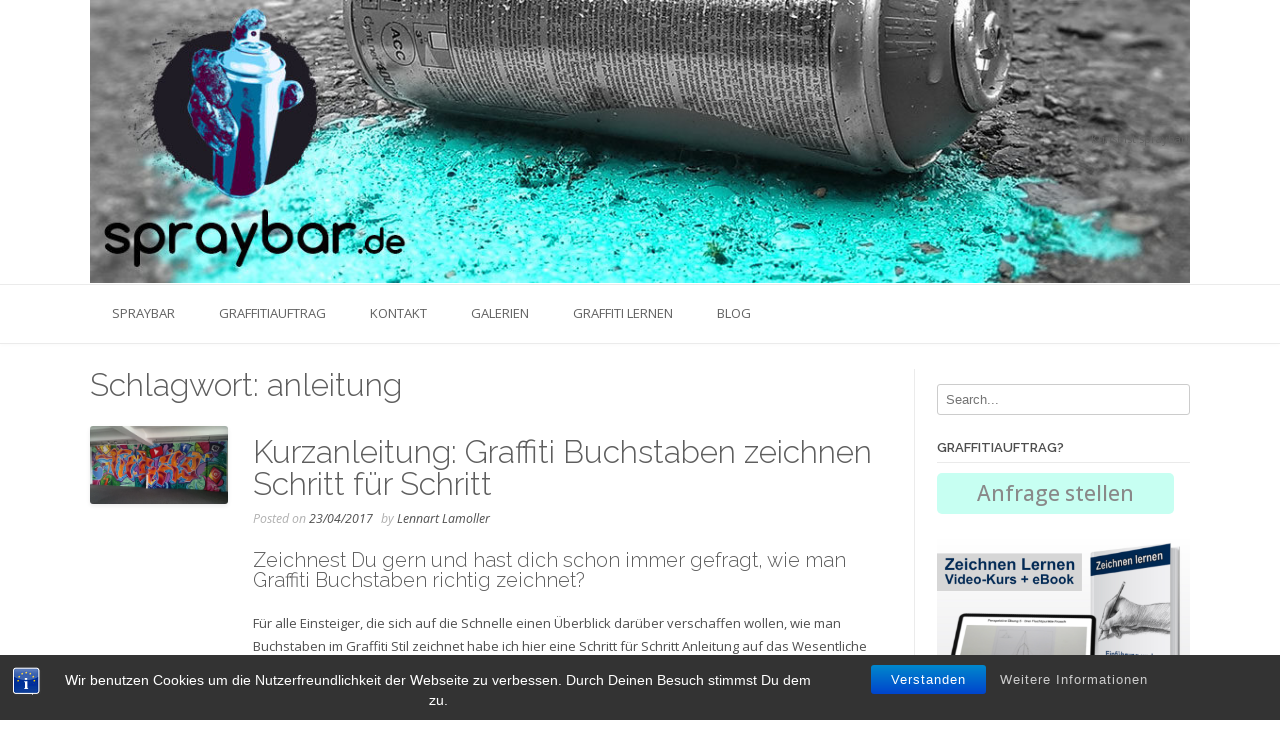

--- FILE ---
content_type: text/html; charset=UTF-8
request_url: https://spraybar.de/tag/anleitung/
body_size: 31180
content:
<!DOCTYPE html><!-- TopShop.ORG -->
<html dir="ltr" lang="de" prefix="og: https://ogp.me/ns#">
<head>
<meta charset="UTF-8">
<meta name="viewport" content="width=device-width, initial-scale=1">
<link rel="profile" href="http://gmpg.org/xfn/11">
<link rel="pingback" href="https://spraybar.de/xmlrpc.php">

<title>anleitung | Spraybar</title>
	<style>img:is([sizes="auto" i], [sizes^="auto," i]) { contain-intrinsic-size: 3000px 1500px }</style>
	
		<!-- All in One SEO 4.7.9.1 - aioseo.com -->
	<meta name="robots" content="max-image-preview:large" />
	<link rel="canonical" href="https://spraybar.de/tag/anleitung/" />
	<meta name="generator" content="All in One SEO (AIOSEO) 4.7.9.1" />
		<script type="application/ld+json" class="aioseo-schema">
			{"@context":"https:\/\/schema.org","@graph":[{"@type":"BreadcrumbList","@id":"https:\/\/spraybar.de\/tag\/anleitung\/#breadcrumblist","itemListElement":[{"@type":"ListItem","@id":"https:\/\/spraybar.de\/#listItem","position":1,"name":"Zu Hause","item":"https:\/\/spraybar.de\/","nextItem":{"@type":"ListItem","@id":"https:\/\/spraybar.de\/tag\/anleitung\/#listItem","name":"anleitung"}},{"@type":"ListItem","@id":"https:\/\/spraybar.de\/tag\/anleitung\/#listItem","position":2,"name":"anleitung","previousItem":{"@type":"ListItem","@id":"https:\/\/spraybar.de\/#listItem","name":"Zu Hause"}}]},{"@type":"CollectionPage","@id":"https:\/\/spraybar.de\/tag\/anleitung\/#collectionpage","url":"https:\/\/spraybar.de\/tag\/anleitung\/","name":"anleitung | Spraybar","inLanguage":"de-DE","isPartOf":{"@id":"https:\/\/spraybar.de\/#website"},"breadcrumb":{"@id":"https:\/\/spraybar.de\/tag\/anleitung\/#breadcrumblist"}},{"@type":"Organization","@id":"https:\/\/spraybar.de\/#organization","name":"Spraybar","description":"Graffitiauftrag - Kunst ist spraybar","url":"https:\/\/spraybar.de\/"},{"@type":"WebSite","@id":"https:\/\/spraybar.de\/#website","url":"https:\/\/spraybar.de\/","name":"Spraybar","description":"Graffitiauftrag - Kunst ist spraybar","inLanguage":"de-DE","publisher":{"@id":"https:\/\/spraybar.de\/#organization"}}]}
		</script>
		<!-- All in One SEO -->

<link rel='dns-prefetch' href='//static.addtoany.com' />
<link rel='dns-prefetch' href='//secure.gravatar.com' />
<link rel='dns-prefetch' href='//stats.wp.com' />
<link rel='dns-prefetch' href='//fonts.googleapis.com' />
<link rel='dns-prefetch' href='//v0.wordpress.com' />
<link rel='dns-prefetch' href='//widgets.wp.com' />
<link rel='dns-prefetch' href='//s0.wp.com' />
<link rel='dns-prefetch' href='//0.gravatar.com' />
<link rel='dns-prefetch' href='//1.gravatar.com' />
<link rel='dns-prefetch' href='//2.gravatar.com' />
<link rel='preconnect' href='//i0.wp.com' />
<link rel="alternate" type="application/rss+xml" title="Spraybar &raquo; Feed" href="https://spraybar.de/feed/" />
<link rel="alternate" type="application/rss+xml" title="Spraybar &raquo; Kommentar-Feed" href="https://spraybar.de/comments/feed/" />
<link rel="alternate" type="application/rss+xml" title="Spraybar &raquo; anleitung Schlagwort-Feed" href="https://spraybar.de/tag/anleitung/feed/" />
<script type="text/javascript">
/* <![CDATA[ */
window._wpemojiSettings = {"baseUrl":"https:\/\/s.w.org\/images\/core\/emoji\/15.0.3\/72x72\/","ext":".png","svgUrl":"https:\/\/s.w.org\/images\/core\/emoji\/15.0.3\/svg\/","svgExt":".svg","source":{"concatemoji":"https:\/\/spraybar.de\/wp-includes\/js\/wp-emoji-release.min.js?ver=6.7.4"}};
/*! This file is auto-generated */
!function(i,n){var o,s,e;function c(e){try{var t={supportTests:e,timestamp:(new Date).valueOf()};sessionStorage.setItem(o,JSON.stringify(t))}catch(e){}}function p(e,t,n){e.clearRect(0,0,e.canvas.width,e.canvas.height),e.fillText(t,0,0);var t=new Uint32Array(e.getImageData(0,0,e.canvas.width,e.canvas.height).data),r=(e.clearRect(0,0,e.canvas.width,e.canvas.height),e.fillText(n,0,0),new Uint32Array(e.getImageData(0,0,e.canvas.width,e.canvas.height).data));return t.every(function(e,t){return e===r[t]})}function u(e,t,n){switch(t){case"flag":return n(e,"\ud83c\udff3\ufe0f\u200d\u26a7\ufe0f","\ud83c\udff3\ufe0f\u200b\u26a7\ufe0f")?!1:!n(e,"\ud83c\uddfa\ud83c\uddf3","\ud83c\uddfa\u200b\ud83c\uddf3")&&!n(e,"\ud83c\udff4\udb40\udc67\udb40\udc62\udb40\udc65\udb40\udc6e\udb40\udc67\udb40\udc7f","\ud83c\udff4\u200b\udb40\udc67\u200b\udb40\udc62\u200b\udb40\udc65\u200b\udb40\udc6e\u200b\udb40\udc67\u200b\udb40\udc7f");case"emoji":return!n(e,"\ud83d\udc26\u200d\u2b1b","\ud83d\udc26\u200b\u2b1b")}return!1}function f(e,t,n){var r="undefined"!=typeof WorkerGlobalScope&&self instanceof WorkerGlobalScope?new OffscreenCanvas(300,150):i.createElement("canvas"),a=r.getContext("2d",{willReadFrequently:!0}),o=(a.textBaseline="top",a.font="600 32px Arial",{});return e.forEach(function(e){o[e]=t(a,e,n)}),o}function t(e){var t=i.createElement("script");t.src=e,t.defer=!0,i.head.appendChild(t)}"undefined"!=typeof Promise&&(o="wpEmojiSettingsSupports",s=["flag","emoji"],n.supports={everything:!0,everythingExceptFlag:!0},e=new Promise(function(e){i.addEventListener("DOMContentLoaded",e,{once:!0})}),new Promise(function(t){var n=function(){try{var e=JSON.parse(sessionStorage.getItem(o));if("object"==typeof e&&"number"==typeof e.timestamp&&(new Date).valueOf()<e.timestamp+604800&&"object"==typeof e.supportTests)return e.supportTests}catch(e){}return null}();if(!n){if("undefined"!=typeof Worker&&"undefined"!=typeof OffscreenCanvas&&"undefined"!=typeof URL&&URL.createObjectURL&&"undefined"!=typeof Blob)try{var e="postMessage("+f.toString()+"("+[JSON.stringify(s),u.toString(),p.toString()].join(",")+"));",r=new Blob([e],{type:"text/javascript"}),a=new Worker(URL.createObjectURL(r),{name:"wpTestEmojiSupports"});return void(a.onmessage=function(e){c(n=e.data),a.terminate(),t(n)})}catch(e){}c(n=f(s,u,p))}t(n)}).then(function(e){for(var t in e)n.supports[t]=e[t],n.supports.everything=n.supports.everything&&n.supports[t],"flag"!==t&&(n.supports.everythingExceptFlag=n.supports.everythingExceptFlag&&n.supports[t]);n.supports.everythingExceptFlag=n.supports.everythingExceptFlag&&!n.supports.flag,n.DOMReady=!1,n.readyCallback=function(){n.DOMReady=!0}}).then(function(){return e}).then(function(){var e;n.supports.everything||(n.readyCallback(),(e=n.source||{}).concatemoji?t(e.concatemoji):e.wpemoji&&e.twemoji&&(t(e.twemoji),t(e.wpemoji)))}))}((window,document),window._wpemojiSettings);
/* ]]> */
</script>
<link rel='stylesheet' id='hover-image-button-css-css' href='https://spraybar.de/wp-content/plugins/hover-image-button/css/public.css?ver=6.7.4' type='text/css' media='all' />
<link rel='stylesheet' id='twb-open-sans-css' href='https://fonts.googleapis.com/css?family=Open+Sans%3A300%2C400%2C500%2C600%2C700%2C800&#038;display=swap&#038;ver=6.7.4' type='text/css' media='all' />
<link rel='stylesheet' id='twb-global-css' href='https://spraybar.de/wp-content/plugins/wd-instagram-feed/booster/assets/css/global.css?ver=1.0.0' type='text/css' media='all' />
<style id='wp-emoji-styles-inline-css' type='text/css'>

	img.wp-smiley, img.emoji {
		display: inline !important;
		border: none !important;
		box-shadow: none !important;
		height: 1em !important;
		width: 1em !important;
		margin: 0 0.07em !important;
		vertical-align: -0.1em !important;
		background: none !important;
		padding: 0 !important;
	}
</style>
<link rel='stylesheet' id='wp-block-library-css' href='https://spraybar.de/wp-includes/css/dist/block-library/style.min.css?ver=6.7.4' type='text/css' media='all' />
<link rel='stylesheet' id='mediaelement-css' href='https://spraybar.de/wp-includes/js/mediaelement/mediaelementplayer-legacy.min.css?ver=4.2.17' type='text/css' media='all' />
<link rel='stylesheet' id='wp-mediaelement-css' href='https://spraybar.de/wp-includes/js/mediaelement/wp-mediaelement.min.css?ver=6.7.4' type='text/css' media='all' />
<style id='jetpack-sharing-buttons-style-inline-css' type='text/css'>
.jetpack-sharing-buttons__services-list{display:flex;flex-direction:row;flex-wrap:wrap;gap:0;list-style-type:none;margin:5px;padding:0}.jetpack-sharing-buttons__services-list.has-small-icon-size{font-size:12px}.jetpack-sharing-buttons__services-list.has-normal-icon-size{font-size:16px}.jetpack-sharing-buttons__services-list.has-large-icon-size{font-size:24px}.jetpack-sharing-buttons__services-list.has-huge-icon-size{font-size:36px}@media print{.jetpack-sharing-buttons__services-list{display:none!important}}.editor-styles-wrapper .wp-block-jetpack-sharing-buttons{gap:0;padding-inline-start:0}ul.jetpack-sharing-buttons__services-list.has-background{padding:1.25em 2.375em}
</style>
<link rel='stylesheet' id='wp-components-css' href='https://spraybar.de/wp-includes/css/dist/components/style.min.css?ver=6.7.4' type='text/css' media='all' />
<link rel='stylesheet' id='wp-preferences-css' href='https://spraybar.de/wp-includes/css/dist/preferences/style.min.css?ver=6.7.4' type='text/css' media='all' />
<link rel='stylesheet' id='wp-block-editor-css' href='https://spraybar.de/wp-includes/css/dist/block-editor/style.min.css?ver=6.7.4' type='text/css' media='all' />
<link rel='stylesheet' id='wp-reusable-blocks-css' href='https://spraybar.de/wp-includes/css/dist/reusable-blocks/style.min.css?ver=6.7.4' type='text/css' media='all' />
<link rel='stylesheet' id='wp-patterns-css' href='https://spraybar.de/wp-includes/css/dist/patterns/style.min.css?ver=6.7.4' type='text/css' media='all' />
<link rel='stylesheet' id='wp-editor-css' href='https://spraybar.de/wp-includes/css/dist/editor/style.min.css?ver=6.7.4' type='text/css' media='all' />
<link rel='stylesheet' id='block-robo-gallery-style-css-css' href='https://spraybar.de/wp-content/plugins/robo-gallery/includes/extensions/block/dist/blocks.style.build.css?ver=3.2.23' type='text/css' media='all' />
<style id='classic-theme-styles-inline-css' type='text/css'>
/*! This file is auto-generated */
.wp-block-button__link{color:#fff;background-color:#32373c;border-radius:9999px;box-shadow:none;text-decoration:none;padding:calc(.667em + 2px) calc(1.333em + 2px);font-size:1.125em}.wp-block-file__button{background:#32373c;color:#fff;text-decoration:none}
</style>
<style id='global-styles-inline-css' type='text/css'>
:root{--wp--preset--aspect-ratio--square: 1;--wp--preset--aspect-ratio--4-3: 4/3;--wp--preset--aspect-ratio--3-4: 3/4;--wp--preset--aspect-ratio--3-2: 3/2;--wp--preset--aspect-ratio--2-3: 2/3;--wp--preset--aspect-ratio--16-9: 16/9;--wp--preset--aspect-ratio--9-16: 9/16;--wp--preset--color--black: #000000;--wp--preset--color--cyan-bluish-gray: #abb8c3;--wp--preset--color--white: #ffffff;--wp--preset--color--pale-pink: #f78da7;--wp--preset--color--vivid-red: #cf2e2e;--wp--preset--color--luminous-vivid-orange: #ff6900;--wp--preset--color--luminous-vivid-amber: #fcb900;--wp--preset--color--light-green-cyan: #7bdcb5;--wp--preset--color--vivid-green-cyan: #00d084;--wp--preset--color--pale-cyan-blue: #8ed1fc;--wp--preset--color--vivid-cyan-blue: #0693e3;--wp--preset--color--vivid-purple: #9b51e0;--wp--preset--gradient--vivid-cyan-blue-to-vivid-purple: linear-gradient(135deg,rgba(6,147,227,1) 0%,rgb(155,81,224) 100%);--wp--preset--gradient--light-green-cyan-to-vivid-green-cyan: linear-gradient(135deg,rgb(122,220,180) 0%,rgb(0,208,130) 100%);--wp--preset--gradient--luminous-vivid-amber-to-luminous-vivid-orange: linear-gradient(135deg,rgba(252,185,0,1) 0%,rgba(255,105,0,1) 100%);--wp--preset--gradient--luminous-vivid-orange-to-vivid-red: linear-gradient(135deg,rgba(255,105,0,1) 0%,rgb(207,46,46) 100%);--wp--preset--gradient--very-light-gray-to-cyan-bluish-gray: linear-gradient(135deg,rgb(238,238,238) 0%,rgb(169,184,195) 100%);--wp--preset--gradient--cool-to-warm-spectrum: linear-gradient(135deg,rgb(74,234,220) 0%,rgb(151,120,209) 20%,rgb(207,42,186) 40%,rgb(238,44,130) 60%,rgb(251,105,98) 80%,rgb(254,248,76) 100%);--wp--preset--gradient--blush-light-purple: linear-gradient(135deg,rgb(255,206,236) 0%,rgb(152,150,240) 100%);--wp--preset--gradient--blush-bordeaux: linear-gradient(135deg,rgb(254,205,165) 0%,rgb(254,45,45) 50%,rgb(107,0,62) 100%);--wp--preset--gradient--luminous-dusk: linear-gradient(135deg,rgb(255,203,112) 0%,rgb(199,81,192) 50%,rgb(65,88,208) 100%);--wp--preset--gradient--pale-ocean: linear-gradient(135deg,rgb(255,245,203) 0%,rgb(182,227,212) 50%,rgb(51,167,181) 100%);--wp--preset--gradient--electric-grass: linear-gradient(135deg,rgb(202,248,128) 0%,rgb(113,206,126) 100%);--wp--preset--gradient--midnight: linear-gradient(135deg,rgb(2,3,129) 0%,rgb(40,116,252) 100%);--wp--preset--font-size--small: 13px;--wp--preset--font-size--medium: 20px;--wp--preset--font-size--large: 36px;--wp--preset--font-size--x-large: 42px;--wp--preset--spacing--20: 0.44rem;--wp--preset--spacing--30: 0.67rem;--wp--preset--spacing--40: 1rem;--wp--preset--spacing--50: 1.5rem;--wp--preset--spacing--60: 2.25rem;--wp--preset--spacing--70: 3.38rem;--wp--preset--spacing--80: 5.06rem;--wp--preset--shadow--natural: 6px 6px 9px rgba(0, 0, 0, 0.2);--wp--preset--shadow--deep: 12px 12px 50px rgba(0, 0, 0, 0.4);--wp--preset--shadow--sharp: 6px 6px 0px rgba(0, 0, 0, 0.2);--wp--preset--shadow--outlined: 6px 6px 0px -3px rgba(255, 255, 255, 1), 6px 6px rgba(0, 0, 0, 1);--wp--preset--shadow--crisp: 6px 6px 0px rgba(0, 0, 0, 1);}:where(.is-layout-flex){gap: 0.5em;}:where(.is-layout-grid){gap: 0.5em;}body .is-layout-flex{display: flex;}.is-layout-flex{flex-wrap: wrap;align-items: center;}.is-layout-flex > :is(*, div){margin: 0;}body .is-layout-grid{display: grid;}.is-layout-grid > :is(*, div){margin: 0;}:where(.wp-block-columns.is-layout-flex){gap: 2em;}:where(.wp-block-columns.is-layout-grid){gap: 2em;}:where(.wp-block-post-template.is-layout-flex){gap: 1.25em;}:where(.wp-block-post-template.is-layout-grid){gap: 1.25em;}.has-black-color{color: var(--wp--preset--color--black) !important;}.has-cyan-bluish-gray-color{color: var(--wp--preset--color--cyan-bluish-gray) !important;}.has-white-color{color: var(--wp--preset--color--white) !important;}.has-pale-pink-color{color: var(--wp--preset--color--pale-pink) !important;}.has-vivid-red-color{color: var(--wp--preset--color--vivid-red) !important;}.has-luminous-vivid-orange-color{color: var(--wp--preset--color--luminous-vivid-orange) !important;}.has-luminous-vivid-amber-color{color: var(--wp--preset--color--luminous-vivid-amber) !important;}.has-light-green-cyan-color{color: var(--wp--preset--color--light-green-cyan) !important;}.has-vivid-green-cyan-color{color: var(--wp--preset--color--vivid-green-cyan) !important;}.has-pale-cyan-blue-color{color: var(--wp--preset--color--pale-cyan-blue) !important;}.has-vivid-cyan-blue-color{color: var(--wp--preset--color--vivid-cyan-blue) !important;}.has-vivid-purple-color{color: var(--wp--preset--color--vivid-purple) !important;}.has-black-background-color{background-color: var(--wp--preset--color--black) !important;}.has-cyan-bluish-gray-background-color{background-color: var(--wp--preset--color--cyan-bluish-gray) !important;}.has-white-background-color{background-color: var(--wp--preset--color--white) !important;}.has-pale-pink-background-color{background-color: var(--wp--preset--color--pale-pink) !important;}.has-vivid-red-background-color{background-color: var(--wp--preset--color--vivid-red) !important;}.has-luminous-vivid-orange-background-color{background-color: var(--wp--preset--color--luminous-vivid-orange) !important;}.has-luminous-vivid-amber-background-color{background-color: var(--wp--preset--color--luminous-vivid-amber) !important;}.has-light-green-cyan-background-color{background-color: var(--wp--preset--color--light-green-cyan) !important;}.has-vivid-green-cyan-background-color{background-color: var(--wp--preset--color--vivid-green-cyan) !important;}.has-pale-cyan-blue-background-color{background-color: var(--wp--preset--color--pale-cyan-blue) !important;}.has-vivid-cyan-blue-background-color{background-color: var(--wp--preset--color--vivid-cyan-blue) !important;}.has-vivid-purple-background-color{background-color: var(--wp--preset--color--vivid-purple) !important;}.has-black-border-color{border-color: var(--wp--preset--color--black) !important;}.has-cyan-bluish-gray-border-color{border-color: var(--wp--preset--color--cyan-bluish-gray) !important;}.has-white-border-color{border-color: var(--wp--preset--color--white) !important;}.has-pale-pink-border-color{border-color: var(--wp--preset--color--pale-pink) !important;}.has-vivid-red-border-color{border-color: var(--wp--preset--color--vivid-red) !important;}.has-luminous-vivid-orange-border-color{border-color: var(--wp--preset--color--luminous-vivid-orange) !important;}.has-luminous-vivid-amber-border-color{border-color: var(--wp--preset--color--luminous-vivid-amber) !important;}.has-light-green-cyan-border-color{border-color: var(--wp--preset--color--light-green-cyan) !important;}.has-vivid-green-cyan-border-color{border-color: var(--wp--preset--color--vivid-green-cyan) !important;}.has-pale-cyan-blue-border-color{border-color: var(--wp--preset--color--pale-cyan-blue) !important;}.has-vivid-cyan-blue-border-color{border-color: var(--wp--preset--color--vivid-cyan-blue) !important;}.has-vivid-purple-border-color{border-color: var(--wp--preset--color--vivid-purple) !important;}.has-vivid-cyan-blue-to-vivid-purple-gradient-background{background: var(--wp--preset--gradient--vivid-cyan-blue-to-vivid-purple) !important;}.has-light-green-cyan-to-vivid-green-cyan-gradient-background{background: var(--wp--preset--gradient--light-green-cyan-to-vivid-green-cyan) !important;}.has-luminous-vivid-amber-to-luminous-vivid-orange-gradient-background{background: var(--wp--preset--gradient--luminous-vivid-amber-to-luminous-vivid-orange) !important;}.has-luminous-vivid-orange-to-vivid-red-gradient-background{background: var(--wp--preset--gradient--luminous-vivid-orange-to-vivid-red) !important;}.has-very-light-gray-to-cyan-bluish-gray-gradient-background{background: var(--wp--preset--gradient--very-light-gray-to-cyan-bluish-gray) !important;}.has-cool-to-warm-spectrum-gradient-background{background: var(--wp--preset--gradient--cool-to-warm-spectrum) !important;}.has-blush-light-purple-gradient-background{background: var(--wp--preset--gradient--blush-light-purple) !important;}.has-blush-bordeaux-gradient-background{background: var(--wp--preset--gradient--blush-bordeaux) !important;}.has-luminous-dusk-gradient-background{background: var(--wp--preset--gradient--luminous-dusk) !important;}.has-pale-ocean-gradient-background{background: var(--wp--preset--gradient--pale-ocean) !important;}.has-electric-grass-gradient-background{background: var(--wp--preset--gradient--electric-grass) !important;}.has-midnight-gradient-background{background: var(--wp--preset--gradient--midnight) !important;}.has-small-font-size{font-size: var(--wp--preset--font-size--small) !important;}.has-medium-font-size{font-size: var(--wp--preset--font-size--medium) !important;}.has-large-font-size{font-size: var(--wp--preset--font-size--large) !important;}.has-x-large-font-size{font-size: var(--wp--preset--font-size--x-large) !important;}
:where(.wp-block-post-template.is-layout-flex){gap: 1.25em;}:where(.wp-block-post-template.is-layout-grid){gap: 1.25em;}
:where(.wp-block-columns.is-layout-flex){gap: 2em;}:where(.wp-block-columns.is-layout-grid){gap: 2em;}
:root :where(.wp-block-pullquote){font-size: 1.5em;line-height: 1.6;}
</style>
<link rel='stylesheet' id='bst-styles-css' href='https://spraybar.de/wp-content/plugins/bst-dsgvo-cookie/includes/css/style.css?ver=6.7.4' type='text/css' media='all' />
<link rel='stylesheet' id='bst-alert1-css-css' href='https://spraybar.de/wp-content/plugins/bst-dsgvo-cookie/includes/css/bst-mesage.css?ver=6.7.4' type='text/css' media='all' />
<link rel='stylesheet' id='bst-alert2-css-css' href='https://spraybar.de/wp-content/plugins/bst-dsgvo-cookie/includes/css/bst-mesage-flat-theme.css?ver=6.7.4' type='text/css' media='all' />
<link rel='stylesheet' id='contact-form-7-css' href='https://spraybar.de/wp-content/plugins/contact-form-7/includes/css/styles.css?ver=5.7.7' type='text/css' media='all' />
<link rel='stylesheet' id='crp-style-rounded-thumbs-css' href='https://spraybar.de/wp-content/plugins/contextual-related-posts/css/rounded-thumbs.min.css?ver=3.3.3' type='text/css' media='all' />
<style id='crp-style-rounded-thumbs-inline-css' type='text/css'>

			.crp_related.crp-rounded-thumbs a {
			  width: 150px;
			  height: 150px;
			  text-decoration: none;
			}
			.crp_related.crp-rounded-thumbs img {
			  max-width: 150px;
			  margin: auto;
			}
			.crp_related.crp-rounded-thumbs .crp_title {
			  width: 100%;
			}
			
</style>
<link rel='stylesheet' id='otw-bm-default-css' href='https://spraybar.de/wp-content/plugins/otw-blog-manager/frontend/css/default.css?ver=6.7.4' type='text/css' media='all' />
<link rel='stylesheet' id='otw-bm-font-awesome-css' href='https://spraybar.de/wp-content/plugins/otw-blog-manager/frontend/css/font-awesome.min.css?ver=6.7.4' type='text/css' media='all' />
<link rel='stylesheet' id='otw-bm-bm-css' href='https://spraybar.de/wp-content/plugins/otw-blog-manager/frontend/css/otw-blog-manager.css?ver=6.7.4' type='text/css' media='all' />
<link rel='stylesheet' id='otw-bm-grid-css' href='https://spraybar.de/wp-content/plugins/otw-blog-manager/frontend/css/otw-grid.css?ver=6.7.4' type='text/css' media='all' />
<link rel='stylesheet' id='wp-postratings-css' href='https://spraybar.de/wp-content/plugins/wp-postratings/css/postratings-css.css?ver=1.91.2' type='text/css' media='all' />
<link rel='stylesheet' id='dashicons-css' href='https://spraybar.de/wp-includes/css/dashicons.min.css?ver=6.7.4' type='text/css' media='all' />
<link rel='stylesheet' id='customizer_topshop_theme_fonts-css' href='//fonts.googleapis.com/css?family=Open+Sans%3Aregular%2Citalic%2C700|Raleway%3Aregular%2C700%26subset%3Dlatin%2C' type='text/css' media='screen' />
<link rel='stylesheet' id='topshop-google-body-font-default-css' href='//fonts.googleapis.com/css?family=Open+Sans%3A400%2C300%2C300italic%2C400italic%2C600%2C600italic%2C700%2C700italic&#038;ver=1.3.40' type='text/css' media='all' />
<link rel='stylesheet' id='topshop-google-heading-font-default-css' href='//fonts.googleapis.com/css?family=Raleway%3A500%2C600%2C700%2C100%2C800%2C400%2C300&#038;ver=1.3.40' type='text/css' media='all' />
<link rel='stylesheet' id='topshop-font-awesome-css' href='https://spraybar.de/wp-content/themes/topshop/includes/font-awesome/css/all.min.css?ver=5.9.0' type='text/css' media='all' />
<link rel='stylesheet' id='topshop-style-css' href='https://spraybar.de/wp-content/themes/topshop/style.css?ver=1.3.40' type='text/css' media='all' />
<link rel='stylesheet' id='topshop-woocommerce-style-css' href='https://spraybar.de/wp-content/themes/topshop/templates/css/topshop-woocommerce-style.css?ver=1.3.40' type='text/css' media='all' />
<link rel='stylesheet' id='topshop-header-style-css' href='https://spraybar.de/wp-content/themes/topshop/templates/css/topshop-header-standard.css?ver=1.3.40' type='text/css' media='all' />
<link rel='stylesheet' id='jetpack_likes-css' href='https://spraybar.de/wp-content/plugins/jetpack/modules/likes/style.css?ver=14.3' type='text/css' media='all' />
<style id='akismet-widget-style-inline-css' type='text/css'>

			.a-stats {
				--akismet-color-mid-green: #357b49;
				--akismet-color-white: #fff;
				--akismet-color-light-grey: #f6f7f7;

				max-width: 350px;
				width: auto;
			}

			.a-stats * {
				all: unset;
				box-sizing: border-box;
			}

			.a-stats strong {
				font-weight: 600;
			}

			.a-stats a.a-stats__link,
			.a-stats a.a-stats__link:visited,
			.a-stats a.a-stats__link:active {
				background: var(--akismet-color-mid-green);
				border: none;
				box-shadow: none;
				border-radius: 8px;
				color: var(--akismet-color-white);
				cursor: pointer;
				display: block;
				font-family: -apple-system, BlinkMacSystemFont, 'Segoe UI', 'Roboto', 'Oxygen-Sans', 'Ubuntu', 'Cantarell', 'Helvetica Neue', sans-serif;
				font-weight: 500;
				padding: 12px;
				text-align: center;
				text-decoration: none;
				transition: all 0.2s ease;
			}

			/* Extra specificity to deal with TwentyTwentyOne focus style */
			.widget .a-stats a.a-stats__link:focus {
				background: var(--akismet-color-mid-green);
				color: var(--akismet-color-white);
				text-decoration: none;
			}

			.a-stats a.a-stats__link:hover {
				filter: brightness(110%);
				box-shadow: 0 4px 12px rgba(0, 0, 0, 0.06), 0 0 2px rgba(0, 0, 0, 0.16);
			}

			.a-stats .count {
				color: var(--akismet-color-white);
				display: block;
				font-size: 1.5em;
				line-height: 1.4;
				padding: 0 13px;
				white-space: nowrap;
			}
		
</style>
<link rel='stylesheet' id='mm-compiled-options-mobmenu-css' href='https://spraybar.de/wp-content/uploads/dynamic-mobmenu.css?ver=2.8.7-834' type='text/css' media='all' />
<link rel='stylesheet' id='mm-google-webfont-dosis-css' href='//fonts.googleapis.com/css?family=Dosis%3Ainherit%2C400&#038;subset=latin%2Clatin-ext&#038;ver=6.7.4' type='text/css' media='all' />
<link rel='stylesheet' id='addtoany-css' href='https://spraybar.de/wp-content/plugins/add-to-any/addtoany.min.css?ver=1.16' type='text/css' media='all' />
<link rel='stylesheet' id='btnsx-css' href='https://spraybar.de/wp-content/plugins/buttons-x/assets/css/common/button.min.css?ver=0.8.6' type='text/css' media='all' />
<link rel='stylesheet' id='__EPYT__style-css' href='https://spraybar.de/wp-content/plugins/youtube-embed-plus/styles/ytprefs.min.css?ver=14.2.1.3' type='text/css' media='all' />
<style id='__EPYT__style-inline-css' type='text/css'>

                .epyt-gallery-thumb {
                        width: 33.333%;
                }
                
</style>
<link rel='stylesheet' id='cssmobmenu-icons-css' href='https://spraybar.de/wp-content/plugins/mobile-menu/includes/css/mobmenu-icons.css?ver=6.7.4' type='text/css' media='all' />
<link rel='stylesheet' id='cssmobmenu-css' href='https://spraybar.de/wp-content/plugins/mobile-menu/includes/css/mobmenu.css?ver=2.8.7' type='text/css' media='all' />
<link rel="stylesheet" type="text/css" href="https://spraybar.de/wp-content/plugins/smart-slider-3/Public/SmartSlider3/Application/Frontend/Assets/dist/smartslider.min.css?ver=fe0c9112" media="all">
<link rel="stylesheet" type="text/css" href="https://fonts.googleapis.com/css?display=swap&amp;family=Roboto%3A300%2C400" media="all">
<style data-related="n2-ss-3">div#n2-ss-3 .n2-ss-slider-1{display:grid;position:relative;}div#n2-ss-3 .n2-ss-slider-2{display:grid;position:relative;overflow:hidden;padding:0px 0px 0px 0px;border:0px solid RGBA(62,62,62,1);border-radius:0px;background-clip:padding-box;background-repeat:repeat;background-position:50% 50%;background-size:cover;background-attachment:scroll;z-index:1;}div#n2-ss-3:not(.n2-ss-loaded) .n2-ss-slider-2{background-image:none !important;}div#n2-ss-3 .n2-ss-slider-3{display:grid;grid-template-areas:'cover';position:relative;overflow:hidden;z-index:10;}div#n2-ss-3 .n2-ss-slider-3 > *{grid-area:cover;}div#n2-ss-3 .n2-ss-slide-backgrounds,div#n2-ss-3 .n2-ss-slider-3 > .n2-ss-divider{position:relative;}div#n2-ss-3 .n2-ss-slide-backgrounds{z-index:10;}div#n2-ss-3 .n2-ss-slide-backgrounds > *{overflow:hidden;}div#n2-ss-3 .n2-ss-slide-background{transform:translateX(-100000px);}div#n2-ss-3 .n2-ss-slider-4{place-self:center;position:relative;width:100%;height:100%;z-index:20;display:grid;grid-template-areas:'slide';}div#n2-ss-3 .n2-ss-slider-4 > *{grid-area:slide;}div#n2-ss-3.n2-ss-full-page--constrain-ratio .n2-ss-slider-4{height:auto;}div#n2-ss-3 .n2-ss-slide{display:grid;place-items:center;grid-auto-columns:100%;position:relative;z-index:20;-webkit-backface-visibility:hidden;transform:translateX(-100000px);}div#n2-ss-3 .n2-ss-slide{perspective:1500px;}div#n2-ss-3 .n2-ss-slide-active{z-index:21;}.n2-ss-background-animation{position:absolute;top:0;left:0;width:100%;height:100%;z-index:3;}div#n2-ss-3 .nextend-arrow{cursor:pointer;overflow:hidden;line-height:0 !important;z-index:18;-webkit-user-select:none;}div#n2-ss-3 .nextend-arrow img{position:relative;display:block;}div#n2-ss-3 .nextend-arrow img.n2-arrow-hover-img{display:none;}div#n2-ss-3 .nextend-arrow:FOCUS img.n2-arrow-hover-img,div#n2-ss-3 .nextend-arrow:HOVER img.n2-arrow-hover-img{display:inline;}div#n2-ss-3 .nextend-arrow:FOCUS img.n2-arrow-normal-img,div#n2-ss-3 .nextend-arrow:HOVER img.n2-arrow-normal-img{display:none;}div#n2-ss-3 .nextend-arrow-animated{overflow:hidden;}div#n2-ss-3 .nextend-arrow-animated > div{position:relative;}div#n2-ss-3 .nextend-arrow-animated .n2-active{position:absolute;}div#n2-ss-3 .nextend-arrow-animated-fade{transition:background 0.3s, opacity 0.4s;}div#n2-ss-3 .nextend-arrow-animated-horizontal > div{transition:all 0.4s;transform:none;}div#n2-ss-3 .nextend-arrow-animated-horizontal .n2-active{top:0;}div#n2-ss-3 .nextend-arrow-previous.nextend-arrow-animated-horizontal .n2-active{left:100%;}div#n2-ss-3 .nextend-arrow-next.nextend-arrow-animated-horizontal .n2-active{right:100%;}div#n2-ss-3 .nextend-arrow-previous.nextend-arrow-animated-horizontal:HOVER > div,div#n2-ss-3 .nextend-arrow-previous.nextend-arrow-animated-horizontal:FOCUS > div{transform:translateX(-100%);}div#n2-ss-3 .nextend-arrow-next.nextend-arrow-animated-horizontal:HOVER > div,div#n2-ss-3 .nextend-arrow-next.nextend-arrow-animated-horizontal:FOCUS > div{transform:translateX(100%);}div#n2-ss-3 .nextend-arrow-animated-vertical > div{transition:all 0.4s;transform:none;}div#n2-ss-3 .nextend-arrow-animated-vertical .n2-active{left:0;}div#n2-ss-3 .nextend-arrow-previous.nextend-arrow-animated-vertical .n2-active{top:100%;}div#n2-ss-3 .nextend-arrow-next.nextend-arrow-animated-vertical .n2-active{bottom:100%;}div#n2-ss-3 .nextend-arrow-previous.nextend-arrow-animated-vertical:HOVER > div,div#n2-ss-3 .nextend-arrow-previous.nextend-arrow-animated-vertical:FOCUS > div{transform:translateY(-100%);}div#n2-ss-3 .nextend-arrow-next.nextend-arrow-animated-vertical:HOVER > div,div#n2-ss-3 .nextend-arrow-next.nextend-arrow-animated-vertical:FOCUS > div{transform:translateY(100%);}div#n2-ss-3 .n2-font-424f18bd3b3df35f6a54add13709335c-paragraph{font-family: 'Roboto','Arial';color: #ffffff;font-size:137.5%;text-shadow: none;line-height: 1.5;font-weight: normal;font-style: normal;text-decoration: none;text-align: center;letter-spacing: normal;word-spacing: normal;text-transform: none;}div#n2-ss-3 .n2-font-424f18bd3b3df35f6a54add13709335c-paragraph a, div#n2-ss-3 .n2-font-424f18bd3b3df35f6a54add13709335c-paragraph a:FOCUS{font-family: 'Roboto','Arial';color: #1890d7;font-size:100%;text-shadow: none;line-height: 1.5;font-weight: normal;font-style: normal;text-decoration: none;text-align: center;letter-spacing: normal;word-spacing: normal;text-transform: none;}div#n2-ss-3 .n2-font-424f18bd3b3df35f6a54add13709335c-paragraph a:HOVER, div#n2-ss-3 .n2-font-424f18bd3b3df35f6a54add13709335c-paragraph a:ACTIVE{font-family: 'Roboto','Arial';color: #1890d7;font-size:100%;text-shadow: none;line-height: 1.5;font-weight: normal;font-style: normal;text-decoration: none;text-align: center;letter-spacing: normal;word-spacing: normal;text-transform: none;}div#n2-ss-3 .n2-style-be6ca9715907b0df10cddc672413044c-heading{background: #000000;opacity:0.7;padding:60px 200px 10px 200px ;box-shadow: none;border: 0px solid RGBA(0,0,0,1);border-radius:0px;}div#n2-ss-3 .n2-style-32cd07b2b8a7e24393f4a8074bfdf33a-heading{background: RGBA(0,0,0,0);opacity:1;padding:60px 200px 10px 200px ;box-shadow: none;border: 0px solid RGBA(0,0,0,1);border-radius:0px;}div#n2-ss-3 .n2-font-7e0960bbba1058b939566cfb1afbd84d-hover{font-family: 'Roboto','Arial';color: #ffffff;font-size:225%;text-shadow: none;line-height: 1.5;font-weight: normal;font-style: normal;text-decoration: none;text-align: center;letter-spacing: normal;word-spacing: normal;text-transform: none;}div#n2-ss-3 .n2-ss-slide-limiter{max-width:3000px;}div#n2-ss-3 .n-uc-fDfb47ULjY9U{padding:0px 0px 0px 0px}div#n2-ss-3 .n-uc-voQpYFqUejfa1{padding:0px 0px 0px 0px}div#n2-ss-3 .n-uc-vlxY5nnrDqjG2{padding:0px 0px 0px 0px}div#n2-ss-3 .n-uc-aULs8G5jGvyN3{padding:0px 0px 0px 0px}div#n2-ss-3 .n-uc-bEShzIOaAyER4{padding:0px 0px 0px 0px}div#n2-ss-3 .nextend-arrow img{width: 32px}@media (min-width: 1200px){div#n2-ss-3 [data-hide-desktopportrait="1"]{display: none !important;}}@media (orientation: landscape) and (max-width: 1199px) and (min-width: 901px),(orientation: portrait) and (max-width: 1199px) and (min-width: 701px){div#n2-ss-3 [data-hide-tabletportrait="1"]{display: none !important;}}@media (orientation: landscape) and (max-width: 900px),(orientation: portrait) and (max-width: 700px){div#n2-ss-3 [data-hide-mobileportrait="1"]{display: none !important;}div#n2-ss-3 .nextend-arrow img{width: 16px}}</style>
<script>(function(){this._N2=this._N2||{_r:[],_d:[],r:function(){this._r.push(arguments)},d:function(){this._d.push(arguments)}}}).call(window);</script><script src="https://spraybar.de/wp-content/plugins/smart-slider-3/Public/SmartSlider3/Application/Frontend/Assets/dist/n2.min.js?ver=fe0c9112" defer async></script>
<script src="https://spraybar.de/wp-content/plugins/smart-slider-3/Public/SmartSlider3/Application/Frontend/Assets/dist/smartslider-frontend.min.js?ver=fe0c9112" defer async></script>
<script src="https://spraybar.de/wp-content/plugins/smart-slider-3/Public/SmartSlider3/Slider/SliderType/Simple/Assets/dist/ss-simple.min.js?ver=fe0c9112" defer async></script>
<script src="https://spraybar.de/wp-content/plugins/smart-slider-3/Public/SmartSlider3/Widget/Arrow/ArrowImage/Assets/dist/w-arrow-image.min.js?ver=fe0c9112" defer async></script>
<script>_N2.r('documentReady',function(){_N2.r(["documentReady","smartslider-frontend","SmartSliderWidgetArrowImage","ss-simple"],function(){new _N2.SmartSliderSimple('n2-ss-3',{"admin":false,"background.video.mobile":1,"loadingTime":2000,"alias":{"id":0,"smoothScroll":0,"slideSwitch":0,"scroll":1},"align":"normal","isDelayed":0,"responsive":{"mediaQueries":{"all":false,"desktopportrait":["(min-width: 1200px)"],"tabletportrait":["(orientation: landscape) and (max-width: 1199px) and (min-width: 901px)","(orientation: portrait) and (max-width: 1199px) and (min-width: 701px)"],"mobileportrait":["(orientation: landscape) and (max-width: 900px)","(orientation: portrait) and (max-width: 700px)"]},"base":{"slideOuterWidth":1200,"slideOuterHeight":500,"sliderWidth":1200,"sliderHeight":500,"slideWidth":1200,"slideHeight":500},"hideOn":{"desktopLandscape":false,"desktopPortrait":false,"tabletLandscape":false,"tabletPortrait":false,"mobileLandscape":false,"mobilePortrait":false},"onResizeEnabled":true,"type":"auto","sliderHeightBasedOn":"real","focusUser":1,"focusEdge":"auto","breakpoints":[{"device":"tabletPortrait","type":"max-screen-width","portraitWidth":1199,"landscapeWidth":1199},{"device":"mobilePortrait","type":"max-screen-width","portraitWidth":700,"landscapeWidth":900}],"enabledDevices":{"desktopLandscape":0,"desktopPortrait":1,"tabletLandscape":0,"tabletPortrait":1,"mobileLandscape":0,"mobilePortrait":1},"sizes":{"desktopPortrait":{"width":1200,"height":500,"max":3000,"min":1200},"tabletPortrait":{"width":701,"height":292,"customHeight":false,"max":1199,"min":701},"mobilePortrait":{"width":320,"height":133,"customHeight":false,"max":900,"min":320}},"overflowHiddenPage":0,"focus":{"offsetTop":"#wpadminbar","offsetBottom":""}},"controls":{"mousewheel":0,"touch":"horizontal","keyboard":1,"blockCarouselInteraction":1},"playWhenVisible":1,"playWhenVisibleAt":0.5,"lazyLoad":0,"lazyLoadNeighbor":0,"blockrightclick":0,"maintainSession":0,"autoplay":{"enabled":1,"start":1,"duration":20000,"autoplayLoop":1,"allowReStart":0,"pause":{"click":0,"mouse":"enter","mediaStarted":1},"resume":{"click":0,"mouse":0,"mediaEnded":1,"slidechanged":0},"interval":1,"intervalModifier":"loop","intervalSlide":"current"},"perspective":1500,"layerMode":{"playOnce":0,"playFirstLayer":1,"mode":"skippable","inAnimation":"mainInEnd"},"bgAnimations":0,"mainanimation":{"type":"horizontal","duration":1000,"delay":0,"ease":"easeOutQuad","shiftedBackgroundAnimation":0},"carousel":1,"initCallbacks":function(){new _N2.SmartSliderWidgetArrowImage(this)}})})});</script><script type="text/javascript" src="https://spraybar.de/wp-includes/js/jquery/jquery.min.js?ver=3.7.1" id="jquery-core-js"></script>
<script type="text/javascript" src="https://spraybar.de/wp-includes/js/jquery/jquery-migrate.min.js?ver=3.4.1" id="jquery-migrate-js"></script>
<script type="text/javascript" src="https://spraybar.de/wp-content/plugins/wd-instagram-feed/booster/assets/js/circle-progress.js?ver=1.2.2" id="twb-circle-js"></script>
<script type="text/javascript" id="twb-global-js-extra">
/* <![CDATA[ */
var twb = {"nonce":"e2eb3e5429","ajax_url":"https:\/\/spraybar.de\/wp-admin\/admin-ajax.php","plugin_url":"https:\/\/spraybar.de\/wp-content\/plugins\/wd-instagram-feed\/booster","href":"https:\/\/spraybar.de\/wp-admin\/admin.php?page=twb_instagram-feed"};
var twb = {"nonce":"e2eb3e5429","ajax_url":"https:\/\/spraybar.de\/wp-admin\/admin-ajax.php","plugin_url":"https:\/\/spraybar.de\/wp-content\/plugins\/wd-instagram-feed\/booster","href":"https:\/\/spraybar.de\/wp-admin\/admin.php?page=twb_instagram-feed"};
/* ]]> */
</script>
<script type="text/javascript" src="https://spraybar.de/wp-content/plugins/wd-instagram-feed/booster/assets/js/global.js?ver=1.0.0" id="twb-global-js"></script>
<script type="text/javascript" src="https://spraybar.de/wp-content/plugins/shortcode-for-current-date/dist/script.js?ver=6.7.4" id="shortcode-for-current-date-script-js"></script>
<script type="text/javascript" id="addtoany-core-js-before">
/* <![CDATA[ */
window.a2a_config=window.a2a_config||{};a2a_config.callbacks=[];a2a_config.overlays=[];a2a_config.templates={};a2a_localize = {
	Share: "Teilen",
	Save: "Speichern",
	Subscribe: "Abonnieren",
	Email: "E-Mail",
	Bookmark: "Lesezeichen",
	ShowAll: "Alle anzeigen",
	ShowLess: "Weniger anzeigen",
	FindServices: "Dienst(e) suchen",
	FindAnyServiceToAddTo: "Um weitere Dienste ergänzen",
	PoweredBy: "Präsentiert von",
	ShareViaEmail: "Teilen via E-Mail",
	SubscribeViaEmail: "Via E-Mail abonnieren",
	BookmarkInYourBrowser: "Lesezeichen in deinem Browser",
	BookmarkInstructions: "Drücke Ctrl+D oder \u2318+D um diese Seite bei den Lesenzeichen zu speichern.",
	AddToYourFavorites: "Zu deinen Favoriten hinzufügen",
	SendFromWebOrProgram: "Senden von jeder E-Mail Adresse oder E-Mail-Programm",
	EmailProgram: "E-Mail-Programm",
	More: "Mehr&#8230;",
	ThanksForSharing: "Thanks for sharing!",
	ThanksForFollowing: "Thanks for following!"
};
/* ]]> */
</script>
<script type="text/javascript" defer src="https://static.addtoany.com/menu/page.js" id="addtoany-core-js"></script>
<script type="text/javascript" defer src="https://spraybar.de/wp-content/plugins/add-to-any/addtoany.min.js?ver=1.1" id="addtoany-jquery-js"></script>
<script type="text/javascript" src="https://spraybar.de/wp-content/plugins/otw-blog-manager/frontend/js/jquery.fancybox.min.js?ver=6.7.4" id="otw-bm-fancybox-js"></script>
<script type="text/javascript" src="https://spraybar.de/wp-content/plugins/otw-blog-manager/frontend/js/jquery.flexslider.min.js?ver=6.7.4" id="otw-bm-flexslider-js"></script>
<script type="text/javascript" src="https://spraybar.de/wp-content/plugins/otw-blog-manager/frontend/js/jquery.infinitescroll.min.js?ver=6.7.4" id="otw-bm-infinitescroll-js"></script>
<script type="text/javascript" src="https://spraybar.de/wp-content/plugins/otw-blog-manager/frontend/js/isotope.pkgd.min.js?ver=6.7.4" id="otw-bm-isotope-js"></script>
<script type="text/javascript" src="https://spraybar.de/wp-content/plugins/otw-blog-manager/frontend/js/pixastic.custom.min.js?ver=6.7.4" id="otw-bm-pixastic-js"></script>
<script type="text/javascript" src="https://spraybar.de/wp-content/plugins/otw-blog-manager/frontend/js/jquery.fitvids.js?ver=6.7.4" id="otw-bm-fitvid-js"></script>
<script type="text/javascript" id="__ytprefs__-js-extra">
/* <![CDATA[ */
var _EPYT_ = {"ajaxurl":"https:\/\/spraybar.de\/wp-admin\/admin-ajax.php","security":"9f88dd7d90","gallery_scrolloffset":"20","eppathtoscripts":"https:\/\/spraybar.de\/wp-content\/plugins\/youtube-embed-plus\/scripts\/","eppath":"https:\/\/spraybar.de\/wp-content\/plugins\/youtube-embed-plus\/","epresponsiveselector":"[\"iframe.__youtube_prefs_widget__\"]","epdovol":"1","version":"14.2.1.3","evselector":"iframe.__youtube_prefs__[src], iframe[src*=\"youtube.com\/embed\/\"], iframe[src*=\"youtube-nocookie.com\/embed\/\"]","ajax_compat":"","maxres_facade":"eager","ytapi_load":"light","pause_others":"","stopMobileBuffer":"1","facade_mode":"","not_live_on_channel":"","vi_active":"","vi_js_posttypes":[]};
/* ]]> */
</script>
<script type="text/javascript" src="https://spraybar.de/wp-content/plugins/youtube-embed-plus/scripts/ytprefs.min.js?ver=14.2.1.3" id="__ytprefs__-js"></script>
<script type="text/javascript" src="https://spraybar.de/wp-content/plugins/mobile-menu/includes/js/mobmenu.js?ver=2.8.7" id="mobmenujs-js"></script>
<link rel="https://api.w.org/" href="https://spraybar.de/wp-json/" /><link rel="alternate" title="JSON" type="application/json" href="https://spraybar.de/wp-json/wp/v2/tags/215" /><link rel="EditURI" type="application/rsd+xml" title="RSD" href="https://spraybar.de/xmlrpc.php?rsd" />
<meta name="generator" content="WordPress 6.7.4" />

        <style type="text/css">
            /* Hover Image Button CSS */

            .hib-text-container {
                background-color: rgba(118,249,217, 0.0);
            }

            .hib-text-container:hover {
                background-color: rgba(118,249,217, 0.5);
            }

            /* Custom CSS Code */
            
        </style>
    	<style>img#wpstats{display:none}</style>
		<style type='text/css' id='Responsive_Column_Widgets_1.2.7' >
            .responsive_column_widgets_box .widget {
                padding: 4px;
                width: auto;
                height: auto;
            }

            .responsive_column_widgets_column_hide {
                display: none !important;
            }
            
            /* REMOVE MARGINS AS ALL GO FULL WIDTH AT 240 PIXELS */
            @media only screen and (max-width: 240px) {
                .responsive_column_widgets_column { 
                    margin: 1% 0 1% 0;
                }
            }
            
            /*  GROUPING  ============================================================================= */
            .responsive_column_widgets_box:before,
            .responsive_column_widgets_box:after {
                content: '';
                display: table;
            }
            .responsive_column_widgets_box:after {
                clear:both;
            }
            .responsive_column_widgets_box {
                float: none;
                width: 100%;        
                margin-left: auto;
                margin-right: auto;
                zoom:1; /* For IE 6/7 (trigger hasLayout) */
            }

            /* GRID COLUMN SETUP  */
            .responsive_column_widgets_column {
                display: block;
                float: left;
                margin: 1% 0 1% 1.6%;                
            }     
            
            /* all browsers except IE6 and lower */
            .responsive_column_widgets_column:first-child { 
                margin-left: 0; 
            }
            
            /* 
             * Remove the left margin of the first column. This should be done after all setting margins of columns for IE8. 
             * If declared earlier and there is a rule setting left margin of first columns, then it takes effect instead in IE8.
             */
            .responsive_column_widgets_column_1 {
                margin-left: 0px;
                clear: left;
            }            
            
            /*  GRID  ============================================================================= */
            .element_of_1 { width: 100%; }
            .element_of_2 { width: 49.2%; }
            .element_of_3 { width: 32.2%; }
            .element_of_4 { width: 23.8%; }
            .element_of_5 { width: 18.72%; }
            .element_of_6 { width: 15.33%; }
            .element_of_7 { width: 12.91%; }
            .element_of_8 { width: 11.1%; }
            .element_of_9 { width: 9.68%; }
            .element_of_10 { width: 8.56%; }
            .element_of_11 { width: 7.63%; }
            .element_of_12 { width: 6.86%; }
            
            /*  GRID for Col-spans ============================================================================= */
             .element_2_of_2 { width: 100%; }
 .element_2_of_3 { width: 66%; }
 .element_3_of_3 { width: 100%; }
 .element_2_of_4 { width: 49.2%; }
 .element_3_of_4 { width: 74.6%; }
 .element_4_of_4 { width: 100%; }
 .element_2_of_5 { width: 39.04%; }
 .element_3_of_5 { width: 59.36%; }
 .element_4_of_5 { width: 79.68%; }
 .element_5_of_5 { width: 100%; }
 .element_2_of_6 { width: 32.26%; }
 .element_3_of_6 { width: 49.19%; }
 .element_4_of_6 { width: 66.12%; }
 .element_5_of_6 { width: 83.05%; }
 .element_6_of_6 { width: 100%; }
 .element_2_of_7 { width: 27.42%; }
 .element_3_of_7 { width: 41.93%; }
 .element_4_of_7 { width: 56.44%; }
 .element_5_of_7 { width: 70.95%; }
 .element_6_of_7 { width: 85.46%; }
 .element_7_of_7 { width: 100%; }
 .element_2_of_8 { width: 23.8%; }
 .element_3_of_8 { width: 36.5%; }
 .element_4_of_8 { width: 49.2%; }
 .element_5_of_8 { width: 61.9%; }
 .element_6_of_8 { width: 74.6%; }
 .element_7_of_8 { width: 87.3%; }
 .element_8_of_8 { width: 100%; }
 .element_2_of_9 { width: 20.96%; }
 .element_3_of_9 { width: 32.24%; }
 .element_4_of_9 { width: 43.52%; }
 .element_5_of_9 { width: 54.8%; }
 .element_6_of_9 { width: 66.08%; }
 .element_7_of_9 { width: 77.36%; }
 .element_8_of_9 { width: 88.64%; }
 .element_9_of_9 { width: 100%; }
 .element_2_of_10 { width: 18.72%; }
 .element_3_of_10 { width: 28.88%; }
 .element_4_of_10 { width: 39.04%; }
 .element_5_of_10 { width: 49.2%; }
 .element_6_of_10 { width: 59.36%; }
 .element_7_of_10 { width: 69.52%; }
 .element_8_of_10 { width: 79.68%; }
 .element_9_of_10 { width: 89.84%; }
 .element_10_of_10 { width: 100%; }
 .element_2_of_11 { width: 16.86%; }
 .element_3_of_11 { width: 26.09%; }
 .element_4_of_11 { width: 35.32%; }
 .element_5_of_11 { width: 44.55%; }
 .element_6_of_11 { width: 53.78%; }
 .element_7_of_11 { width: 63.01%; }
 .element_8_of_11 { width: 72.24%; }
 .element_9_of_11 { width: 81.47%; }
 .element_10_of_11 { width: 90.7%; }
 .element_11_of_11 { width: 100%; }
 .element_2_of_12 { width: 15.32%; }
 .element_3_of_12 { width: 23.78%; }
 .element_4_of_12 { width: 32.24%; }
 .element_5_of_12 { width: 40.7%; }
 .element_6_of_12 { width: 49.16%; }
 .element_7_of_12 { width: 57.62%; }
 .element_8_of_12 { width: 66.08%; }
 .element_9_of_12 { width: 74.54%; }
 .element_10_of_12 { width: 83%; }
 .element_11_of_12 { width: 91.46%; }
 .element_12_of_12 { width: 100%; }
            
            /* Responsive Column Widget Box Widget */
            .widget_box_widget .responsive_column_widgets_box {
                margin-top: 0px;
            }
            .responsive_column_widgets_column.widget_box_widget { 
                margin-top: 0px;
                margin-left: 0px;
            }
            
            /* Twenty Thirteen support */
            .site-main .responsive_column_widgets_box.widget-area {
                width: 100%;
                margin-right: auto;
                float: none;
            }
            .widget_box_widget div.widget {
                background:none;
            }            
            
            /* Twenty Fourteen Support */
            .responsive_column_widgets_box.content-sidebar {
                padding: 0;
            }
        </style>
<style type="text/css" id="style_custom_responsive_column_widgets_618000721d111f8262c7a2d9f892fa98">.responsive_column_widgets { display: inline-block; width: 100%; }
 .responsive_column_widgets { background-color: #c7fff1 }</style>
<style type='text/css' class='style_responsive_column_widgets_618000721d111f8262c7a2d9f892fa98'>@media only screen and (min-width: 1px) and (max-width: 600px) {
.responsive_column_widgets .responsive_column_widgets_column {                
                margin-left: 1.6%;
            }
 .responsive_column_widgets .responsive_column_widgets_column_600_element_of_1 { width:100%; clear: left; margin: 1% 0 1% 0; display: block; float:left; } 
 .responsive_column_widgets .responsive_column_widgets_column_600_element_of_2 { width:49.2%; display: block; float:left; } 
 .responsive_column_widgets .responsive_column_widgets_column_600_element_of_3 { width:32.2%; display: block; float:left; } 
 .responsive_column_widgets .responsive_column_widgets_column_600_element_of_4 { width:23.8%; display: block; float:left; } 
 .responsive_column_widgets .responsive_column_widgets_column_600_element_of_5 { width:18.72%; display: block; float:left; } 
 .responsive_column_widgets .responsive_column_widgets_column_600_element_of_6 { width:15.33%; display: block; float:left; } 
 .responsive_column_widgets .responsive_column_widgets_column_600_element_of_7 { width:12.91%; display: block; float:left; } 
 .responsive_column_widgets .responsive_column_widgets_column_600_element_of_8 { width:11.1%; display: block; float:left; } 
 .responsive_column_widgets .responsive_column_widgets_column_600_element_of_9 { width:9.68%; display: block; float:left; } 
 .responsive_column_widgets .responsive_column_widgets_column_600_element_of_10 { width:8.56%; display: block; float:left; } 
 .responsive_column_widgets .responsive_column_widgets_column_600_element_of_11 { width:7.63%; display: block; float:left; } 
 .responsive_column_widgets .responsive_column_widgets_column_600_element_of_12 { width:6.86%; display: block; float:left; } 
 .responsive_column_widgets .responsive_column_widgets_column_600_element_2_of_2 { width: 100%; }
 .responsive_column_widgets .responsive_column_widgets_column_600_element_2_of_3 { width: 66%; }
 .responsive_column_widgets .responsive_column_widgets_column_600_element_3_of_3 { width: 100%; }
 .responsive_column_widgets .responsive_column_widgets_column_600_element_2_of_4 { width: 49.2%; }
 .responsive_column_widgets .responsive_column_widgets_column_600_element_3_of_4 { width: 74.6%; }
 .responsive_column_widgets .responsive_column_widgets_column_600_element_4_of_4 { width: 100%; }
 .responsive_column_widgets .responsive_column_widgets_column_600_element_2_of_5 { width: 39.04%; }
 .responsive_column_widgets .responsive_column_widgets_column_600_element_3_of_5 { width: 59.36%; }
 .responsive_column_widgets .responsive_column_widgets_column_600_element_4_of_5 { width: 79.68%; }
 .responsive_column_widgets .responsive_column_widgets_column_600_element_5_of_5 { width: 100%; }
 .responsive_column_widgets .responsive_column_widgets_column_600_element_2_of_6 { width: 32.26%; }
 .responsive_column_widgets .responsive_column_widgets_column_600_element_3_of_6 { width: 49.19%; }
 .responsive_column_widgets .responsive_column_widgets_column_600_element_4_of_6 { width: 66.12%; }
 .responsive_column_widgets .responsive_column_widgets_column_600_element_5_of_6 { width: 83.05%; }
 .responsive_column_widgets .responsive_column_widgets_column_600_element_6_of_6 { width: 100%; }
 .responsive_column_widgets .responsive_column_widgets_column_600_element_2_of_7 { width: 27.42%; }
 .responsive_column_widgets .responsive_column_widgets_column_600_element_3_of_7 { width: 41.93%; }
 .responsive_column_widgets .responsive_column_widgets_column_600_element_4_of_7 { width: 56.44%; }
 .responsive_column_widgets .responsive_column_widgets_column_600_element_5_of_7 { width: 70.95%; }
 .responsive_column_widgets .responsive_column_widgets_column_600_element_6_of_7 { width: 85.46%; }
 .responsive_column_widgets .responsive_column_widgets_column_600_element_7_of_7 { width: 100%; }
 .responsive_column_widgets .responsive_column_widgets_column_600_element_2_of_8 { width: 23.8%; }
 .responsive_column_widgets .responsive_column_widgets_column_600_element_3_of_8 { width: 36.5%; }
 .responsive_column_widgets .responsive_column_widgets_column_600_element_4_of_8 { width: 49.2%; }
 .responsive_column_widgets .responsive_column_widgets_column_600_element_5_of_8 { width: 61.9%; }
 .responsive_column_widgets .responsive_column_widgets_column_600_element_6_of_8 { width: 74.6%; }
 .responsive_column_widgets .responsive_column_widgets_column_600_element_7_of_8 { width: 87.3%; }
 .responsive_column_widgets .responsive_column_widgets_column_600_element_8_of_8 { width: 100%; }
 .responsive_column_widgets .responsive_column_widgets_column_600_element_2_of_9 { width: 20.96%; }
 .responsive_column_widgets .responsive_column_widgets_column_600_element_3_of_9 { width: 32.24%; }
 .responsive_column_widgets .responsive_column_widgets_column_600_element_4_of_9 { width: 43.52%; }
 .responsive_column_widgets .responsive_column_widgets_column_600_element_5_of_9 { width: 54.8%; }
 .responsive_column_widgets .responsive_column_widgets_column_600_element_6_of_9 { width: 66.08%; }
 .responsive_column_widgets .responsive_column_widgets_column_600_element_7_of_9 { width: 77.36%; }
 .responsive_column_widgets .responsive_column_widgets_column_600_element_8_of_9 { width: 88.64%; }
 .responsive_column_widgets .responsive_column_widgets_column_600_element_9_of_9 { width: 100%; }
 .responsive_column_widgets .responsive_column_widgets_column_600_element_2_of_10 { width: 18.72%; }
 .responsive_column_widgets .responsive_column_widgets_column_600_element_3_of_10 { width: 28.88%; }
 .responsive_column_widgets .responsive_column_widgets_column_600_element_4_of_10 { width: 39.04%; }
 .responsive_column_widgets .responsive_column_widgets_column_600_element_5_of_10 { width: 49.2%; }
 .responsive_column_widgets .responsive_column_widgets_column_600_element_6_of_10 { width: 59.36%; }
 .responsive_column_widgets .responsive_column_widgets_column_600_element_7_of_10 { width: 69.52%; }
 .responsive_column_widgets .responsive_column_widgets_column_600_element_8_of_10 { width: 79.68%; }
 .responsive_column_widgets .responsive_column_widgets_column_600_element_9_of_10 { width: 89.84%; }
 .responsive_column_widgets .responsive_column_widgets_column_600_element_10_of_10 { width: 100%; }
 .responsive_column_widgets .responsive_column_widgets_column_600_element_2_of_11 { width: 16.86%; }
 .responsive_column_widgets .responsive_column_widgets_column_600_element_3_of_11 { width: 26.09%; }
 .responsive_column_widgets .responsive_column_widgets_column_600_element_4_of_11 { width: 35.32%; }
 .responsive_column_widgets .responsive_column_widgets_column_600_element_5_of_11 { width: 44.55%; }
 .responsive_column_widgets .responsive_column_widgets_column_600_element_6_of_11 { width: 53.78%; }
 .responsive_column_widgets .responsive_column_widgets_column_600_element_7_of_11 { width: 63.01%; }
 .responsive_column_widgets .responsive_column_widgets_column_600_element_8_of_11 { width: 72.24%; }
 .responsive_column_widgets .responsive_column_widgets_column_600_element_9_of_11 { width: 81.47%; }
 .responsive_column_widgets .responsive_column_widgets_column_600_element_10_of_11 { width: 90.7%; }
 .responsive_column_widgets .responsive_column_widgets_column_600_element_11_of_11 { width: 100%; }
 .responsive_column_widgets .responsive_column_widgets_column_600_element_2_of_12 { width: 15.32%; }
 .responsive_column_widgets .responsive_column_widgets_column_600_element_3_of_12 { width: 23.78%; }
 .responsive_column_widgets .responsive_column_widgets_column_600_element_4_of_12 { width: 32.24%; }
 .responsive_column_widgets .responsive_column_widgets_column_600_element_5_of_12 { width: 40.7%; }
 .responsive_column_widgets .responsive_column_widgets_column_600_element_6_of_12 { width: 49.16%; }
 .responsive_column_widgets .responsive_column_widgets_column_600_element_7_of_12 { width: 57.62%; }
 .responsive_column_widgets .responsive_column_widgets_column_600_element_8_of_12 { width: 66.08%; }
 .responsive_column_widgets .responsive_column_widgets_column_600_element_9_of_12 { width: 74.54%; }
 .responsive_column_widgets .responsive_column_widgets_column_600_element_10_of_12 { width: 83%; }
 .responsive_column_widgets .responsive_column_widgets_column_600_element_11_of_12 { width: 91.46%; }
 .responsive_column_widgets .responsive_column_widgets_column_600_element_12_of_12 { width: 100%; }
 .responsive_column_widgets .responsive_column_widgets_column_600_1 { 
                    clear: left; 
                    margin-left: 0px; 
                } 
                
 .responsive_column_widgets .responsive_column_widgets_column_600_hide { display: none; } 
}
@media only screen and (min-width: 602px) {
            .responsive_column_widgets .responsive_column_widgets_column.responsive_column_widgets_column_1 {
                margin-left: 0px;
            }
        }
</style>
<!-- Dynamic Widgets by QURL loaded - http://www.dynamic-widgets.com //-->
<script>
    
  (function(i,s,o,g,r,a,m){i['GoogleAnalyticsObject']=r;i[r]=i[r]||function(){
  (i[r].q=i[r].q||[]).push(arguments)},i[r].l=1*new Date();a=s.createElement(o),
  m=s.getElementsByTagName(o)[0];a.async=1;a.src=g;m.parentNode.insertBefore(a,m)
  })(window,document,'script','https://www.google-analytics.com/analytics.js','ga');

  ga('create', 'UA-60557203-1', 'auto');
  ga('set', 'anonymizeIp', true);
  ga('send', 'pageview');
  
</script>
<meta name="google-site-verification" content="RUyPPhzLaKk96R-X-6e35r7RrGid3964hrxFPkvfgWY" />

<!-- Facebook Pixel Code -->
<script>
!function(f,b,e,v,n,t,s){if(f.fbq)return;n=f.fbq=function(){n.callMethod?
n.callMethod.apply(n,arguments):n.queue.push(arguments)};if(!f._fbq)f._fbq=n;
n.push=n;n.loaded=!0;n.version='2.0';n.queue=[];t=b.createElement(e);t.async=!0;
t.src=v;s=b.getElementsByTagName(e)[0];s.parentNode.insertBefore(t,s)}(window,
document,'script','https://connect.facebook.net/en_US/fbevents.js');
fbq('init', '777374412412117'); // Insert your pixel ID here.
fbq('track', 'PageView');
</script>
<noscript><img height="1" width="1" style="display:none"
src="https://www.facebook.com/tr?id=777374412412117&ev=PageView&noscript=1"
/></noscript>
<!-- DO NOT MODIFY -->
<!-- End Facebook Pixel Code -->

<!-- Begin Custom CSS -->
<style type="text/css" id="kaira-custom-css">
a,
                .search-btn,
                .social-icon:hover,
                .site-title a,
                .error-404.not-found .page-header .page-title span,
                .search-button .fa-search{color:#4f4f4f;}#comments .form-submit #submit,
                .search-block .search-submit,
                .no-results-btn,
                button,
                input[type="button"],
                input[type="reset"],
                input[type="submit"],
                .home-slider-prev,
                .home-slider-next,
                .woocommerce ul.products li.product a.add_to_cart_button, .woocommerce-page ul.products li.product a.add_to_cart_button,
                .woocommerce ul.products li.product .onsale, .woocommerce-page ul.products li.product .onsale,
                .woocommerce button.button.alt,
                .woocommerce-page button.button.alt,
                .woocommerce input.button.alt:hover,
                .woocommerce-page #content input.button.alt:hover,
                .woocommerce .cart-collaterals .shipping_calculator .button,
                .woocommerce-page .cart-collaterals .shipping_calculator .button,
                .woocommerce a.button,
                .woocommerce-page a.button,
                .woocommerce input.button,
                .woocommerce-page #content input.button,
                .woocommerce-page input.button,
                .woocommerce #review_form #respond .form-submit input,
                .woocommerce-page #review_form #respond .form-submit input,
                .woocommerce-cart .wc-proceed-to-checkout a.checkout-button,
                .single-product span.onsale,
                .header-cart:hover .header-cart-checkout .fa,
                .main-navigation a:hover,
                .main-navigation li.current-menu-item > a,
                .main-navigation li.current_page_item > a,
                .main-navigation li.current-menu-parent > a,
                .main-navigation li.current_page_parent > a,
                .main-navigation li.current-menu-ancestor > a,
                .main-navigation li.current_page_ancestor > a,
                .main-navigation button,
                .wpcf7-submit{background:inherit;background-color:#4f4f4f;}.header-cart-checkout.cart-has-items .fa-shopping-cart{background-color:#4f4f4f !important;}.woocommerce ul.products li.product .onsale:after,
                .woocommerce-page ul.products li.product .onsale:after{border-right:4px solid #4f4f4f;}a:hover,
                .widget-area .widget a:hover,
                .site-footer-widgets .widget ul li a:hover,
                .search-btn:hover,
                .search-button .fa-search:hover,
                .woocommerce #content div.product p.price,
                .woocommerce-page #content div.product p.price,
                .woocommerce-page div.product p.price,
                .woocommerce #content div.product span.price,
                .woocommerce div.product span.price,
                .woocommerce-page #content div.product span.price,
                .woocommerce-page div.product span.price,
                .woocommerce #content div.product .woocommerce-tabs ul.tabs li.active,
                .woocommerce div.product .woocommerce-tabs ul.tabs li.active,
                .woocommerce-page #content div.product .woocommerce-tabs ul.tabs li.active,
                .woocommerce-page div.product .woocommerce-tabs ul.tabs li.active{color:#8224e3;}.main-navigation button:hover,
                #comments .form-submit #submit:hover,
                .search-block .search-submit:hover,
                .no-results-btn:hover,
                button,
                input[type="button"],
                input[type="reset"],
                input[type="submit"],
                .home-slider-prev:hover,
                .home-slider-next:hover,
                .woocommerce input.button.alt,
                .woocommerce-page #content input.button.alt,
                .woocommerce .cart-collaterals .shipping_calculator .button,
                .woocommerce-page .cart-collaterals .shipping_calculator .button,
                .woocommerce a.button:hover,
                .woocommerce-page a.button:hover,
                .woocommerce input.button:hover,
                .woocommerce-page #content input.button:hover,
                .woocommerce-page input.button:hover,
                .woocommerce ul.products li.product a.add_to_cart_button:hover, .woocommerce-page ul.products li.product a.add_to_cart_button:hover,
                .woocommerce button.button.alt:hover,
                .woocommerce-page button.button.alt:hover,
                .woocommerce #review_form #respond .form-submit input:hover,
                .woocommerce-page #review_form #respond .form-submit input:hover,
                .woocommerce-cart .wc-proceed-to-checkout a.checkout-button:hover,
                .wpcf7-submit:hover{background:inherit;background-color:#8224e3;}
</style>
<!-- End Custom CSS -->
    <style type="text/css" media="screen">
            </style>
<meta name="generator" content="Powered by Buttons X - Powerful Button Builder for WordPress."/>
<link rel="icon" href="https://i0.wp.com/spraybar.de/wp-content/uploads/2016/09/cropped-spraybar_graffiti_Logo.png?fit=32%2C32&#038;ssl=1" sizes="32x32" />
<link rel="icon" href="https://i0.wp.com/spraybar.de/wp-content/uploads/2016/09/cropped-spraybar_graffiti_Logo.png?fit=192%2C192&#038;ssl=1" sizes="192x192" />
<link rel="apple-touch-icon" href="https://i0.wp.com/spraybar.de/wp-content/uploads/2016/09/cropped-spraybar_graffiti_Logo.png?fit=180%2C180&#038;ssl=1" />
<meta name="msapplication-TileImage" content="https://i0.wp.com/spraybar.de/wp-content/uploads/2016/09/cropped-spraybar_graffiti_Logo.png?fit=270%2C270&#038;ssl=1" />
<style type="text/css">/** Mega Menu CSS: fs **/</style>
</head>
<body class="archive tag tag-anleitung tag-215 mob-menu-slideout-over">


<a class="skip-link screen-reader-text" href="#content">Skip to content</a>

<div id="page">

<header id="masthead" class="site-header border-bottom topshop-header-layout-standard" role="banner">
    
        
    

<div class="site-container">
    
    <div class="site-header-left">
        
                    <a href="https://spraybar.de/" class="site-logo-img" title="Spraybar"><img src="https://spraybar.de/wp-content/uploads/2018/04/cropped-Banner_mit-hand-2.jpg" alt="Spraybar" /></a>
                
    </div><!-- .site-branding -->
    
    <div class="site-header-right">
        
                    
            <div class="site-top-bar-left-text">Kunst ist spraybar!</div>
            
                
    </div>
    <div class="clearboth"></div>
    
</div>

    <nav id="site-navigation" class="main-navigation header-stick" role="navigation">
        <button class="header-menu-button"><i class="fas fa-bars"></i><span>MENU</span></button>
        <div id="main-menu" class="main-menu-container">
            <div class="main-menu-inner">
                <button class="main-menu-close"><i class="fas fa-angle-right"></i><i class="fas fa-angle-left"></i></button>
                <div class="site-container">
                    <div class="menu-hauptmenue-container"><ul id="menu-hauptmenue" class="menu"><li id="menu-item-1278" class="menu-item menu-item-type-post_type menu-item-object-page menu-item-home menu-item-1278"><a href="https://spraybar.de/" title="Home &#8211; Graffiti und Fassadenkunst">Spraybar</a></li>
<li id="menu-item-1287" class="menu-item menu-item-type-post_type menu-item-object-page menu-item-1287"><a href="https://spraybar.de/graffiti-auftrag/">Graffitiauftrag</a></li>
<li id="menu-item-1327" class="menu-item menu-item-type-post_type menu-item-object-page menu-item-1327"><a href="https://spraybar.de/kontakt/">Kontakt</a></li>
<li id="menu-item-1281" class="menu-item menu-item-type-post_type menu-item-object-page menu-item-has-children menu-item-1281"><a href="https://spraybar.de/graffiti-galerie/">Galerien</a>
<ul class="sub-menu">
	<li id="menu-item-1882" class="menu-item menu-item-type-post_type menu-item-object-page menu-item-1882"><a href="https://spraybar.de/bildgalerie-graffiti-fassaden/">Fassaden</a></li>
	<li id="menu-item-1870" class="menu-item menu-item-type-post_type menu-item-object-page menu-item-1870"><a href="https://spraybar.de/bildgalerie-graffiti-innenwaende/">Innenwände</a></li>
	<li id="menu-item-1869" class="menu-item menu-item-type-post_type menu-item-object-page menu-item-1869"><a href="https://spraybar.de/bildgalerie-graffiti-leinwaende/">Leinwände</a></li>
	<li id="menu-item-1874" class="menu-item menu-item-type-post_type menu-item-object-page menu-item-1874"><a href="https://spraybar.de/graffiti-galerie/bildgalerie-graffiti-fahrzeuge/">Fahrzeuge</a></li>
	<li id="menu-item-1294" class="menu-item menu-item-type-post_type menu-item-object-page menu-item-1294"><a href="https://spraybar.de/graffiti-galerie/videogalerie/">Videogalerie</a></li>
	<li id="menu-item-1280" class="menu-item menu-item-type-post_type menu-item-object-page menu-item-has-children menu-item-1280"><a href="https://spraybar.de/referenzen/">Referenzen</a>
	<ul class="sub-menu">
		<li id="menu-item-1286" class="menu-item menu-item-type-post_type menu-item-object-page menu-item-1286"><a href="https://spraybar.de/referenzen/unsere-kunden/">Unsere Kunden</a></li>
		<li id="menu-item-1276" class="menu-item menu-item-type-post_type menu-item-object-page menu-item-1276"><a href="https://spraybar.de/referenzen/presse/">Presse</a></li>
	</ul>
</li>
</ul>
</li>
<li id="menu-item-1284" class="menu-item menu-item-type-post_type menu-item-object-page menu-item-has-children menu-item-1284"><a href="https://spraybar.de/graffiti-lernen/">Graffiti lernen</a>
<ul class="sub-menu">
	<li id="menu-item-1292" class="menu-item menu-item-type-post_type menu-item-object-page menu-item-1292"><a href="https://spraybar.de/graffiti-lernen/graffiti-tutorials-fuer-anfaenger/">Tipps für Anfänger</a></li>
	<li id="menu-item-1293" class="menu-item menu-item-type-post_type menu-item-object-page menu-item-1293"><a href="https://spraybar.de/graffiti-lernen/graffiti-workshops/">Graffiti Workshops</a></li>
</ul>
</li>
<li id="menu-item-1285" class="menu-item menu-item-type-post_type menu-item-object-page menu-item-1285"><a href="https://spraybar.de/blog/">Blog</a></li>
</ul></div>                    <div class="clearboth"></div>
                </div>
            </div>
        </div>
    </nav><!-- #site-navigation -->
    
    
</header><!-- #masthead -->


<div id="content" class="site-content site-container content-has-sidebar ">    
    
	<div id="primary" class="content-area">
		<main id="main" class="site-main" role="main">

		            
                
    <header class="entry-header">
        
                    
            <h3 class="entry-title">Schlagwort: <span>anleitung</span></h3>
                    
                
    </header><!-- .entry-header -->

            
            <div class="topshop-list-wrap blog-post-side-layout">

                                
                    
<article id="post-1532" class="post-1532 post type-post status-publish format-standard has-post-thumbnail hentry category-graffiti-lernen category-startseite tag-anleitung tag-anleitung-fuer-anfaenger tag-buchstaben-zeichnen tag-graffiti tag-graffiti-buchstaben-lernen tag-graffiti-buchstaben-zeichnen tag-graffiti-fuer-anfaenger tag-graffiti-lernen tag-graffiti-schritt-fuer-schritt tag-graffiti-selber-machen tag-graffiti-workshop tag-kurzanleitung tag-schritt-fuer-schritt tag-spruehen-lernen">
    
                <div class="post-loop-images">
                <img width="2688" height="1520" src="https://i0.wp.com/spraybar.de/wp-content/uploads/2016/08/Innenraum-Graffiti-B%C3%BCro-Style.jpg?fit=2688%2C1520&amp;ssl=1" class="attachment-full size-full wp-post-image" alt="Innenraum Graffiti Büro Style" decoding="async" fetchpriority="high" data-attachment-id="747" data-permalink="https://spraybar.de/innenraum-graffiti-buero-style/" data-orig-file="https://i0.wp.com/spraybar.de/wp-content/uploads/2016/08/Innenraum-Graffiti-B%C3%BCro-Style.jpg?fit=2688%2C1520&amp;ssl=1" data-orig-size="2688,1520" data-comments-opened="1" data-image-meta="{&quot;aperture&quot;:&quot;2&quot;,&quot;credit&quot;:&quot;&quot;,&quot;camera&quot;:&quot;HTC One&quot;,&quot;caption&quot;:&quot;&quot;,&quot;created_timestamp&quot;:&quot;1469215247&quot;,&quot;copyright&quot;:&quot;&quot;,&quot;focal_length&quot;:&quot;3.82&quot;,&quot;iso&quot;:&quot;400&quot;,&quot;shutter_speed&quot;:&quot;0.050001&quot;,&quot;title&quot;:&quot;&quot;,&quot;orientation&quot;:&quot;1&quot;}" data-image-title="Innenraum Graffiti Büro Style" data-image-description="&lt;p&gt;Graffiti-Style &#8222;TUMILO&#8220; in einem Büro&lt;/p&gt;
" data-image-caption="" data-medium-file="https://i0.wp.com/spraybar.de/wp-content/uploads/2016/08/Innenraum-Graffiti-B%C3%BCro-Style.jpg?fit=300%2C170&amp;ssl=1" data-large-file="https://i0.wp.com/spraybar.de/wp-content/uploads/2016/08/Innenraum-Graffiti-B%C3%BCro-Style.jpg?fit=640%2C362&amp;ssl=1" />            </div>
            
    <div class="post-loop-content">
    
    	<header class="entry-header">
    		<h3 class="entry-title"><a href="https://spraybar.de/kurzanleitung-graffiti-buchstaben-zeichnen-schritt-fuer-schritt/" rel="bookmark">Kurzanleitung: Graffiti Buchstaben zeichnen Schritt für Schritt</a></h3>
    		    		<div class="entry-meta">
    			<span class="posted-on">Posted on <a href="https://spraybar.de/kurzanleitung-graffiti-buchstaben-zeichnen-schritt-fuer-schritt/" rel="bookmark"><time class="entry-date published" datetime="2017-04-23T17:01:09+01:00">23/04/2017</time><time class="updated" datetime="2020-02-06T05:34:20+01:00">06/02/2020</time></a></span><span class="byline"> by <span class="author vcard"><a class="url fn n" href="https://spraybar.de/author/lennybert_f8k28n/">Lennart Lamoller</a></span></span>    		</div><!-- .entry-meta -->
    		    	</header><!-- .entry-header -->

    	<div class="entry-content">
    		
                        
                <h4>Zeichnest Du gern und hast dich schon immer gefragt, wie man Graffiti Buchstaben richtig zeichnet?</h4>
<p>Für alle Einsteiger, die sich auf die Schnelle einen Überblick darüber verschaffen wollen, wie man Buchstaben im Graffiti Stil zeichnet habe ich hier eine Schritt für Schritt Anleitung auf das Wesentliche reduziert.</p>
<hr />
<p style="text-align: center;"><a href="https://www.survio.com/survey/d/K6G8J9E4D4I1X3Y1B"><strong>Nimm hier an meiner Umfrage teil!</strong></a></p>
<hr />
<p>Los geht’s!<br />
Die ersten 2 Schritte dienen eher dem Verständnis und müssen nicht zwangsläufig auf dem Papier durchgeführt werden. Du kannst diese auch im Kopf durchführen und mit Schritt 3 anfangen.</p>
<h5>Schritt 1:</h5>
<p>Überlege dir welchen Buchstaben du zeichnen möchtest und zeichne diesen wie einen gewöhnlichen Druckbuchstaben. Achte dabei darauf aus wie vielen Linien der Buchstabe besteht. In meinem Beispiel besteht das R aus insgesamt 3 Linien, 2 geraden und einem Bogen. Ein E besteht aus 4 geraden Linien, ein O aus nur einer Linie, nämlich einem geschlossenen Kreis.</p>
<h5>Schritt 2:</h5>
<p>Dies ist der wichtigste Schritt. Ersetze jetzt jede Linie deines Ausgangsbuchstabens durch einen „Balken“. Balken können genau wie Linien auch um die Kurve verlaufen. Zeichne also um jede Linie einen Balken herum. Wenn du das geschafft hast steht das Grundgerüst deines Buchstabens.</p>
<figure id="attachment_1531" aria-describedby="caption-attachment-1531" style="width: 640px" class="wp-caption alignnone"><img data-recalc-dims="1" decoding="async" data-attachment-id="1531" data-permalink="https://spraybar.de/kurzanleitung-graffiti-buchstaben-zeichnen-schritt-fuer-schritt/graffiti_buchstaben_schritt_1_3/" data-orig-file="https://i0.wp.com/spraybar.de/wp-content/uploads/2017/04/Graffiti_Buchstaben_Schritt_1_3.jpg?fit=2546%2C1038&amp;ssl=1" data-orig-size="2546,1038" data-comments-opened="1" data-image-meta="{&quot;aperture&quot;:&quot;0&quot;,&quot;credit&quot;:&quot;&quot;,&quot;camera&quot;:&quot;&quot;,&quot;caption&quot;:&quot;&quot;,&quot;created_timestamp&quot;:&quot;0&quot;,&quot;copyright&quot;:&quot;&quot;,&quot;focal_length&quot;:&quot;0&quot;,&quot;iso&quot;:&quot;0&quot;,&quot;shutter_speed&quot;:&quot;0&quot;,&quot;title&quot;:&quot;&quot;,&quot;orientation&quot;:&quot;1&quot;}" data-image-title="Graffiti_Buchstaben_Schritt_1_3" data-image-description="" data-image-caption="" data-medium-file="https://i0.wp.com/spraybar.de/wp-content/uploads/2017/04/Graffiti_Buchstaben_Schritt_1_3.jpg?fit=300%2C122&amp;ssl=1" data-large-file="https://i0.wp.com/spraybar.de/wp-content/uploads/2017/04/Graffiti_Buchstaben_Schritt_1_3.jpg?fit=640%2C261&amp;ssl=1" class="wp-image-1531 size-large" src="https://i0.wp.com/spraybar.de/wp-content/uploads/2017/04/Graffiti_Buchstaben_Schritt_1_3-1024x417.jpg?resize=640%2C261" alt="Graffiti Buchstaben zeichen Schritt für Schritt 1" width="640" height="261" srcset="https://i0.wp.com/spraybar.de/wp-content/uploads/2017/04/Graffiti_Buchstaben_Schritt_1_3.jpg?resize=1024%2C417&amp;ssl=1 1024w, https://i0.wp.com/spraybar.de/wp-content/uploads/2017/04/Graffiti_Buchstaben_Schritt_1_3.jpg?resize=300%2C122&amp;ssl=1 300w, https://i0.wp.com/spraybar.de/wp-content/uploads/2017/04/Graffiti_Buchstaben_Schritt_1_3.jpg?resize=768%2C313&amp;ssl=1 768w, https://i0.wp.com/spraybar.de/wp-content/uploads/2017/04/Graffiti_Buchstaben_Schritt_1_3.jpg?w=1280&amp;ssl=1 1280w, https://i0.wp.com/spraybar.de/wp-content/uploads/2017/04/Graffiti_Buchstaben_Schritt_1_3.jpg?w=1920&amp;ssl=1 1920w" sizes="(max-width: 640px) 100vw, 640px" /><figcaption id="caption-attachment-1531" class="wp-caption-text">Schritt 1 &#8211; 3</figcaption></figure>
<h5>Schritt 3:</h5>
<p>Wenn man einmal weiß wie Schritt 1 und 2 funktionieren fängt man eigentlich erst bei diesem Schritt an. Zeichne nun noch einmal mit einem Bleistift deinen Buchstaben, aber diesmal nur aus den Balken, ohne den Druckbuchstaben im Innern.</p>
<h5>Schritt 4:</h5>
<p>Nimm nun einen Filzstift zur Hand und zeichne die äußeren Konturen des Buchstabens nach. Lasse dabei die Stellen aus, an denen sich die Balken überschneiden. Diese Kontur nennt man im Graffiti die Outline.</p>
<h5>Schritt 5:</h5>
<p>Nun fügen wir Tiefe hinzu. Dazu tun wir so, als ob wir den Buchstaben schräg oder seitlich versetzen. Zeichne dafür von den Ecken des Buchstabens kurze gleichlange Linien, welche alle in die selbe Richtung verlaufen. Tu dies nur für die Ecken, an denen die neue Linie nicht innerhalb des Buchstabens verläuft. Anschließend verbindest du diese kurzen Versetzungslinien. Die so entstehenden Konturen müssten parallel zu den vorhandenen Konturen des Buchstabens verlaufen. Der Buchstabe sollte nun aussehen, als hätte er Tiefe. Wie als hätte man ihn aus einem Holzbrett herausgeschnitten. Diese Tiefe nennt man im Graffiti den 3D Block oder nur Block.</p>
<figure id="attachment_1530" aria-describedby="caption-attachment-1530" style="width: 640px" class="wp-caption alignnone"><img data-recalc-dims="1" decoding="async" data-attachment-id="1530" data-permalink="https://spraybar.de/kurzanleitung-graffiti-buchstaben-zeichnen-schritt-fuer-schritt/graffiti_buchstaben_schritt_4_6/" data-orig-file="https://i0.wp.com/spraybar.de/wp-content/uploads/2017/04/Graffiti_Buchstaben_Schritt_4_6.jpg?fit=2607%2C1015&amp;ssl=1" data-orig-size="2607,1015" data-comments-opened="1" data-image-meta="{&quot;aperture&quot;:&quot;0&quot;,&quot;credit&quot;:&quot;&quot;,&quot;camera&quot;:&quot;&quot;,&quot;caption&quot;:&quot;&quot;,&quot;created_timestamp&quot;:&quot;0&quot;,&quot;copyright&quot;:&quot;&quot;,&quot;focal_length&quot;:&quot;0&quot;,&quot;iso&quot;:&quot;0&quot;,&quot;shutter_speed&quot;:&quot;0&quot;,&quot;title&quot;:&quot;&quot;,&quot;orientation&quot;:&quot;1&quot;}" data-image-title="Graffiti_Buchstaben_Schritt_4_6" data-image-description="" data-image-caption="" data-medium-file="https://i0.wp.com/spraybar.de/wp-content/uploads/2017/04/Graffiti_Buchstaben_Schritt_4_6.jpg?fit=300%2C117&amp;ssl=1" data-large-file="https://i0.wp.com/spraybar.de/wp-content/uploads/2017/04/Graffiti_Buchstaben_Schritt_4_6.jpg?fit=640%2C249&amp;ssl=1" class="wp-image-1530 size-large" src="https://i0.wp.com/spraybar.de/wp-content/uploads/2017/04/Graffiti_Buchstaben_Schritt_4_6-1024x399.jpg?resize=640%2C249" alt="Graffiti Buchstaben zeichen Schritt für Schritt 2" width="640" height="249" srcset="https://i0.wp.com/spraybar.de/wp-content/uploads/2017/04/Graffiti_Buchstaben_Schritt_4_6.jpg?resize=1024%2C399&amp;ssl=1 1024w, https://i0.wp.com/spraybar.de/wp-content/uploads/2017/04/Graffiti_Buchstaben_Schritt_4_6.jpg?resize=300%2C117&amp;ssl=1 300w, https://i0.wp.com/spraybar.de/wp-content/uploads/2017/04/Graffiti_Buchstaben_Schritt_4_6.jpg?resize=768%2C299&amp;ssl=1 768w, https://i0.wp.com/spraybar.de/wp-content/uploads/2017/04/Graffiti_Buchstaben_Schritt_4_6.jpg?w=1280&amp;ssl=1 1280w, https://i0.wp.com/spraybar.de/wp-content/uploads/2017/04/Graffiti_Buchstaben_Schritt_4_6.jpg?w=1920&amp;ssl=1 1920w" sizes="(max-width: 640px) 100vw, 640px" /><figcaption id="caption-attachment-1530" class="wp-caption-text">Schritt 4 &#8211; 6</figcaption></figure>
<h5>Schritt 6:</h5>
<p>Male den Buchstaben bunt aus. Die bunte Farbe im Innern der Konturen des Buchstabens nennt man im Graffiti das Fillin. Hier kannst du deiner Kreativität freien Lauf lassen. Übliche Elemente sind z.B. Farbverläufe, geometrische Formen oder andere Farbfläche wie Kreise, Rechtecke usw.<br />
In meinem Beispiel kannst du sehen, wie ich die Tiefe des 3D Blocks noch zusätzlich mit einigen Linien herausgehoben habe, die parallel zum Block verlaufen. Die weißen Linien im Block und im Fillin sollen adeuten, dass der Buchstabe von einer Lichtquelle angeleuchtet wird. Diese meist weißen Details nennt man Highlights.</p>
<p>Zum Schluss kannst du noch mit einer knalligen Farbe eine zweite Kontur um den gesamten Buchstaben samt Block zeichnen. Diese wird Second Outline genannt. Und Anschließend fügst du einen Hintergrund hinzu.</p>
<p>Nun ist dein Graffiti Buchstabe fertig.</p>
<p>Bewerte diesen Artikel:<br />
<span id="post-ratings-1532" class="post-ratings" data-nonce="4620dee08e"><img data-recalc-dims="1" decoding="async" id="rating_1532_1" src="https://i0.wp.com/spraybar.de/wp-content/plugins/wp-postratings/images/stars/rating_on.gif?w=640&#038;ssl=1" alt="1 Stern" title="1 Stern" onmouseover="current_rating(1532, 1, '1 Stern');" onmouseout="ratings_off(4.3, 5, 0);" onclick="rate_post();" onkeypress="rate_post();" style="cursor: pointer; border: 0px;" /><img data-recalc-dims="1" decoding="async" id="rating_1532_2" src="https://i0.wp.com/spraybar.de/wp-content/plugins/wp-postratings/images/stars/rating_on.gif?w=640&#038;ssl=1" alt="2 Sterne" title="2 Sterne" onmouseover="current_rating(1532, 2, '2 Sterne');" onmouseout="ratings_off(4.3, 5, 0);" onclick="rate_post();" onkeypress="rate_post();" style="cursor: pointer; border: 0px;" /><img data-recalc-dims="1" decoding="async" id="rating_1532_3" src="https://i0.wp.com/spraybar.de/wp-content/plugins/wp-postratings/images/stars/rating_on.gif?w=640&#038;ssl=1" alt="3 Sterne" title="3 Sterne" onmouseover="current_rating(1532, 3, '3 Sterne');" onmouseout="ratings_off(4.3, 5, 0);" onclick="rate_post();" onkeypress="rate_post();" style="cursor: pointer; border: 0px;" /><img data-recalc-dims="1" decoding="async" id="rating_1532_4" src="https://i0.wp.com/spraybar.de/wp-content/plugins/wp-postratings/images/stars/rating_on.gif?w=640&#038;ssl=1" alt="4 Sterne" title="4 Sterne" onmouseover="current_rating(1532, 4, '4 Sterne');" onmouseout="ratings_off(4.3, 5, 0);" onclick="rate_post();" onkeypress="rate_post();" style="cursor: pointer; border: 0px;" /><img data-recalc-dims="1" decoding="async" id="rating_1532_5" src="https://i0.wp.com/spraybar.de/wp-content/plugins/wp-postratings/images/stars/rating_half.gif?w=640&#038;ssl=1" alt="5 Sterne" title="5 Sterne" onmouseover="current_rating(1532, 5, '5 Sterne');" onmouseout="ratings_off(4.3, 5, 0);" onclick="rate_post();" onkeypress="rate_post();" style="cursor: pointer; border: 0px;" /> (<strong>31</strong> votes, average: <strong>4,29</strong> out of 5)<br /><span class="post-ratings-text" id="ratings_1532_text"></span></span><span id="post-ratings-1532-loading" class="post-ratings-loading"><img data-recalc-dims="1" loading="lazy" decoding="async" src="https://i0.wp.com/spraybar.de/wp-content/plugins/wp-postratings/images/loading.gif?resize=16%2C16&#038;ssl=1" width="16" height="16" class="post-ratings-image" />Loading...</span></p>
<h4>Weitere interessante Artikel:</h4>
<div><div class="n2-section-smartslider fitvidsignore " data-ssid="3" tabindex="0" role="region" aria-label="Slider"><div id="n2-ss-3-align" class="n2-ss-align"><div class="n2-padding"><div id="n2-ss-3" data-creator="Smart Slider 3" data-responsive="auto" class="n2-ss-slider n2-ow n2-has-hover n2notransition  " data-ss-legacy-font-scale="1"><div class="n2-ss-slider-wrapper-inside">
        <div class="n2-ss-slider-1 n2_ss__touch_element n2-ow">
            <div class="n2-ss-slider-2 n2-ow">
                                                <div class="n2-ss-slider-3 n2-ow">

                    <div class="n2-ss-slide-backgrounds n2-ow-all"><div class="n2-ss-slide-background" data-public-id="1" data-mode="fill"><div class="n2-ss-slide-background-image" data-blur="0" data-opacity="100" data-x="50" data-y="50" data-alt="" data-title=""><picture class="skip-lazy jetpack-lazy-image" data-skip-lazy="1"><img decoding="async" src="https://i0.wp.com/spraybar.de/wp-content/uploads/2018/11/Acetonspray.jpg?fit=1200%2C800&amp;ssl=1" alt="" title="" loading="lazy" class="skip-lazy jetpack-lazy-image" data-skip-lazy="1"></picture></div><div data-color="RGBA(255,255,255,0)" style="background-color: RGBA(255,255,255,0);" class="n2-ss-slide-background-color"></div></div><div class="n2-ss-slide-background" data-public-id="2" data-mode="fill"><div class="n2-ss-slide-background-image" data-blur="0" data-opacity="100" data-x="50" data-y="50" data-alt="" data-title=""><picture class="skip-lazy jetpack-lazy-image" data-skip-lazy="1"><img decoding="async" src="https://i0.wp.com/spraybar.de/wp-content/uploads/2018/11/IMG_4273.jpg?fit=3456%2C2304&amp;ssl=1" alt="" title="" loading="lazy" class="skip-lazy jetpack-lazy-image" data-skip-lazy="1"></picture></div><div data-color="RGBA(255,255,255,0)" style="background-color: RGBA(255,255,255,0);" class="n2-ss-slide-background-color"></div></div><div class="n2-ss-slide-background" data-public-id="3" data-mode="fill"><div class="n2-ss-slide-background-image" data-blur="0" data-opacity="100" data-x="50" data-y="50" data-alt="" data-title=""><picture class="skip-lazy jetpack-lazy-image" data-skip-lazy="1"><img decoding="async" src="https://i0.wp.com/spraybar.de/wp-content/uploads/2017/04/Graffiti-Workshop-Kindergeburtstag-4.jpg?fit=1200%2C800&amp;ssl=1" alt="" title="" loading="lazy" class="skip-lazy jetpack-lazy-image" data-skip-lazy="1"></picture></div><div data-color="RGBA(255,255,255,0)" style="background-color: RGBA(255,255,255,0);" class="n2-ss-slide-background-color"></div></div><div class="n2-ss-slide-background" data-public-id="4" data-mode="fill"><div class="n2-ss-slide-background-image" data-blur="0" data-opacity="100" data-x="50" data-y="50" data-alt="" data-title=""><picture class="skip-lazy jetpack-lazy-image" data-skip-lazy="1"><img decoding="async" src="https://i0.wp.com/spraybar.de/wp-content/uploads/2018/04/Galeriebild-Can-Control.jpg?fit=1000%2C667&amp;ssl=1" alt="" title="" loading="lazy" class="skip-lazy jetpack-lazy-image" data-skip-lazy="1"></picture></div><div data-color="RGBA(255,255,255,0)" style="background-color: RGBA(255,255,255,0);" class="n2-ss-slide-background-color"></div></div><div class="n2-ss-slide-background" data-public-id="5" data-mode="fill"><div class="n2-ss-slide-background-image" data-blur="0" data-opacity="100" data-x="50" data-y="50" data-alt="" data-title=""><picture class="skip-lazy jetpack-lazy-image" data-skip-lazy="1"><img decoding="async" src="https://i0.wp.com/spraybar.de/wp-content/uploads/2016/08/Innenraum-Graffiti-B%C3%BCro-Style.jpg?fit=2688%2C1520&amp;ssl=1" alt="" title="" loading="lazy" class="skip-lazy jetpack-lazy-image" data-skip-lazy="1"></picture></div><div data-color="RGBA(255,255,255,0)" style="background-color: RGBA(255,255,255,0);" class="n2-ss-slide-background-color"></div></div></div>                    <div class="n2-ss-slider-4 n2-ow">
                        <svg xmlns="http://www.w3.org/2000/svg" viewBox="0 0 1200 500" data-related-device="desktopPortrait" class="n2-ow n2-ss-preserve-size n2-ss-preserve-size--slider n2-ss-slide-limiter"></svg><div data-first="1" data-slide-duration="2" data-id="7" data-slide-public-id="1" data-title="Dynamisch Startseiten Posts" data-haslink="1" data-href="https://spraybar.de/graffiti-tipp-caps-reinigen-und-wiederverwenden/" tabindex="0" role="button" data-n2click="url" data-force-pointer="" class="n2-ss-slide n2-ow  n2-ss-slide-7"><div role="note" class="n2-ss-slide--focus">Dynamisch Startseiten Posts</div><div class="n2-ss-layers-container n2-ss-slide-limiter n2-ow"><div class="n2-ss-layer n2-ow n-uc-fDfb47ULjY9U" data-sstype="slide" data-pm="default"><div class="n2-ss-layer n2-ow n-uc-MJeurpnM486Y" data-pm="absolute" data-responsiveposition="1" data-desktopportraitleft="0" data-desktopportraittop="221" data-responsivesize="1" data-desktopportraitwidth="1200" data-desktopportraitheight="96" data-desktopportraitalign="center" data-desktopportraitvalign="top" data-parentid="" data-desktopportraitparentalign="center" data-desktopportraitparentvalign="middle" data-adaptivefont="0" data-sstype="layer"><div class="n2-ss-item-content n2-ss-text n2-ow-all"><div class=""><p class="n2-font-424f18bd3b3df35f6a54add13709335c-paragraph  n2-style-be6ca9715907b0df10cddc672413044c-heading  ">Vielleicht geht es dir ähnlich wie mir früher und dein Cap-Verbrauch ist enorm. Skinny Caps verstopfem teilweise sehr schnell und dann schmeißt man sie einfach weg. Manche Maler versuchen...</p>
</div></div></div><div class="n2-ss-layer n2-ow n-uc-gOp4Zzd3wZMB" data-pm="absolute" data-responsiveposition="1" data-desktopportraitleft="0" data-desktopportraittop="221" data-responsivesize="1" data-desktopportraitwidth="1200" data-desktopportraitheight="96" data-desktopportraitalign="center" data-desktopportraitvalign="top" data-parentid="" data-desktopportraitparentalign="center" data-desktopportraitparentvalign="middle" data-adaptivefont="0" data-sstype="layer"><div class="n2-ss-item-content n2-ss-text n2-ow-all"><div class=""><p class="n2-font-424f18bd3b3df35f6a54add13709335c-paragraph  n2-style-32cd07b2b8a7e24393f4a8074bfdf33a-heading  ">Vielleicht geht es dir ähnlich wie mir früher und dein Cap-Verbrauch ist enorm. Skinny Caps verstopfem teilweise sehr schnell und dann schmeißt man sie einfach weg. Manche Maler versuchen...</p>
</div></div></div><div class="n2-ss-layer n2-ow n-uc-dKhqAOzlMYoC" data-pm="absolute" data-responsiveposition="1" data-desktopportraitleft="0" data-desktopportraittop="-225" data-responsivesize="1" data-desktopportraitwidth="1200" data-desktopportraitheight="auto" data-desktopportraitalign="left" data-desktopportraitvalign="bottom" data-parentid="" data-desktopportraitparentalign="center" data-desktopportraitparentvalign="middle" data-adaptivefont="0" data-sstype="layer"><div id="n2-ss-3item3" class="n2-font-7e0960bbba1058b939566cfb1afbd84d-hover   n2-ss-item-content n2-ss-text n2-ow" style="display:block;">Graffiti Tipp: Caps reinigen und wiederverwenden</div></div></div></div></div><div data-slide-duration="2" data-id="7" data-slide-public-id="2" data-title="Dynamisch Startseiten Posts" data-haslink="1" data-href="https://spraybar.de/graffiti-tutorial-taggen-fuer-anfaenger-tag-alphabet/" tabindex="0" role="button" data-n2click="url" data-force-pointer="" class="n2-ss-slide n2-ow  n2-ss-slide-7"><div role="note" class="n2-ss-slide--focus">Dynamisch Startseiten Posts</div><div class="n2-ss-layers-container n2-ss-slide-limiter n2-ow"><div class="n2-ss-layer n2-ow n-uc-voQpYFqUejfa1" data-sstype="slide" data-pm="default"><div class="n2-ss-layer n2-ow n-uc-iB0NFGwKszDz1" data-pm="absolute" data-responsiveposition="1" data-desktopportraitleft="0" data-desktopportraittop="221" data-responsivesize="1" data-desktopportraitwidth="1200" data-desktopportraitheight="96" data-desktopportraitalign="center" data-desktopportraitvalign="top" data-parentid="" data-desktopportraitparentalign="center" data-desktopportraitparentvalign="middle" data-adaptivefont="0" data-sstype="layer"><div class="n2-ss-item-content n2-ss-text n2-ow-all"><div class=""><p class="n2-font-424f18bd3b3df35f6a54add13709335c-paragraph  n2-style-be6ca9715907b0df10cddc672413044c-heading  ">Das Taggen ist eine wichtige Disziplin im Graffiti. Es zu erlernen ist gar nicht so einfach. Ich selbst würde mich noch nicht als Profi in diesem Bereich bezeichnen, da ich ja nie ein...</p>
</div></div></div><div class="n2-ss-layer n2-ow n-uc-TYK1YxVS9cyv1" data-pm="absolute" data-responsiveposition="1" data-desktopportraitleft="0" data-desktopportraittop="221" data-responsivesize="1" data-desktopportraitwidth="1200" data-desktopportraitheight="96" data-desktopportraitalign="center" data-desktopportraitvalign="top" data-parentid="" data-desktopportraitparentalign="center" data-desktopportraitparentvalign="middle" data-adaptivefont="0" data-sstype="layer"><div class="n2-ss-item-content n2-ss-text n2-ow-all"><div class=""><p class="n2-font-424f18bd3b3df35f6a54add13709335c-paragraph  n2-style-32cd07b2b8a7e24393f4a8074bfdf33a-heading  ">Das Taggen ist eine wichtige Disziplin im Graffiti. Es zu erlernen ist gar nicht so einfach. Ich selbst würde mich noch nicht als Profi in diesem Bereich bezeichnen, da ich ja nie ein...</p>
</div></div></div><div class="n2-ss-layer n2-ow n-uc-xN0ErElY89Zs1" data-pm="absolute" data-responsiveposition="1" data-desktopportraitleft="0" data-desktopportraittop="-225" data-responsivesize="1" data-desktopportraitwidth="1200" data-desktopportraitheight="auto" data-desktopportraitalign="left" data-desktopportraitvalign="bottom" data-parentid="" data-desktopportraitparentalign="center" data-desktopportraitparentvalign="middle" data-adaptivefont="0" data-sstype="layer"><div id="n2-ss-3item6" class="n2-font-7e0960bbba1058b939566cfb1afbd84d-hover   n2-ss-item-content n2-ss-text n2-ow" style="display:block;">Graffiti Tutorial: Taggen für Anfänger – Tag-Alphabet</div></div></div></div></div><div data-slide-duration="2" data-id="7" data-slide-public-id="3" data-title="Dynamisch Startseiten Posts" data-haslink="1" data-href="https://spraybar.de/anfaenger-tutorial-stencils-wie-erstellt-man-eine-graffiti-schablone/" tabindex="0" role="button" data-n2click="url" data-force-pointer="" class="n2-ss-slide n2-ow  n2-ss-slide-7"><div role="note" class="n2-ss-slide--focus">Dynamisch Startseiten Posts</div><div class="n2-ss-layers-container n2-ss-slide-limiter n2-ow"><div class="n2-ss-layer n2-ow n-uc-vlxY5nnrDqjG2" data-sstype="slide" data-pm="default"><div class="n2-ss-layer n2-ow n-uc-N8jyLSvzHYpY2" data-pm="absolute" data-responsiveposition="1" data-desktopportraitleft="0" data-desktopportraittop="221" data-responsivesize="1" data-desktopportraitwidth="1200" data-desktopportraitheight="96" data-desktopportraitalign="center" data-desktopportraitvalign="top" data-parentid="" data-desktopportraitparentalign="center" data-desktopportraitparentvalign="middle" data-adaptivefont="0" data-sstype="layer"><div class="n2-ss-item-content n2-ss-text n2-ow-all"><div class=""><p class="n2-font-424f18bd3b3df35f6a54add13709335c-paragraph  n2-style-be6ca9715907b0df10cddc672413044c-heading  ">Schablonen sind besonders zum Sprühen sehr gut geeignet. Mit einer Schablone oder auch Stencil kann man schnell sehr komplexe und detallierte Formen umsetzen.<br />
Aber wie genau erstellt...</p>
</div></div></div><div class="n2-ss-layer n2-ow n-uc-SJkOD67Oo4FZ2" data-pm="absolute" data-responsiveposition="1" data-desktopportraitleft="0" data-desktopportraittop="221" data-responsivesize="1" data-desktopportraitwidth="1200" data-desktopportraitheight="96" data-desktopportraitalign="center" data-desktopportraitvalign="top" data-parentid="" data-desktopportraitparentalign="center" data-desktopportraitparentvalign="middle" data-adaptivefont="0" data-sstype="layer"><div class="n2-ss-item-content n2-ss-text n2-ow-all"><div class=""><p class="n2-font-424f18bd3b3df35f6a54add13709335c-paragraph  n2-style-32cd07b2b8a7e24393f4a8074bfdf33a-heading  ">Schablonen sind besonders zum Sprühen sehr gut geeignet. Mit einer Schablone oder auch Stencil kann man schnell sehr komplexe und detallierte Formen umsetzen.<br />
Aber wie genau erstellt...</p>
</div></div></div><div class="n2-ss-layer n2-ow n-uc-Bdy4kWXwF6LE2" data-pm="absolute" data-responsiveposition="1" data-desktopportraitleft="0" data-desktopportraittop="-225" data-responsivesize="1" data-desktopportraitwidth="1200" data-desktopportraitheight="auto" data-desktopportraitalign="left" data-desktopportraitvalign="bottom" data-parentid="" data-desktopportraitparentalign="center" data-desktopportraitparentvalign="middle" data-adaptivefont="0" data-sstype="layer"><div id="n2-ss-3item9" class="n2-font-7e0960bbba1058b939566cfb1afbd84d-hover   n2-ss-item-content n2-ss-text n2-ow" style="display:block;">Anfänger-Tutorial: Stencils – Wie erstellt man eine Graffiti-Schablone</div></div></div></div></div><div data-slide-duration="2" data-id="7" data-slide-public-id="4" data-title="Dynamisch Startseiten Posts" data-haslink="1" data-href="https://spraybar.de/5-starter-tipps-fuer-bessere-can-control/" tabindex="0" role="button" data-n2click="url" data-force-pointer="" class="n2-ss-slide n2-ow  n2-ss-slide-7"><div role="note" class="n2-ss-slide--focus">Dynamisch Startseiten Posts</div><div class="n2-ss-layers-container n2-ss-slide-limiter n2-ow"><div class="n2-ss-layer n2-ow n-uc-aULs8G5jGvyN3" data-sstype="slide" data-pm="default"><div class="n2-ss-layer n2-ow n-uc-DuBdS0wqSkPr3" data-pm="absolute" data-responsiveposition="1" data-desktopportraitleft="0" data-desktopportraittop="221" data-responsivesize="1" data-desktopportraitwidth="1200" data-desktopportraitheight="96" data-desktopportraitalign="center" data-desktopportraitvalign="top" data-parentid="" data-desktopportraitparentalign="center" data-desktopportraitparentvalign="middle" data-adaptivefont="0" data-sstype="layer"><div class="n2-ss-item-content n2-ss-text n2-ow-all"><div class=""><p class="n2-font-424f18bd3b3df35f6a54add13709335c-paragraph  n2-style-be6ca9715907b0df10cddc672413044c-heading  ">Es gibt zwei Grunddisziplinen, die einen guten Writer bzw. einen guten Sprühkünstler ausmachen. Die eine ist das Entwerfen guter Styles oder Bilder allgemein, die andere ist das Umsetzen...</p>
</div></div></div><div class="n2-ss-layer n2-ow n-uc-C1fz7NctsrlY3" data-pm="absolute" data-responsiveposition="1" data-desktopportraitleft="0" data-desktopportraittop="221" data-responsivesize="1" data-desktopportraitwidth="1200" data-desktopportraitheight="96" data-desktopportraitalign="center" data-desktopportraitvalign="top" data-parentid="" data-desktopportraitparentalign="center" data-desktopportraitparentvalign="middle" data-adaptivefont="0" data-sstype="layer"><div class="n2-ss-item-content n2-ss-text n2-ow-all"><div class=""><p class="n2-font-424f18bd3b3df35f6a54add13709335c-paragraph  n2-style-32cd07b2b8a7e24393f4a8074bfdf33a-heading  ">Es gibt zwei Grunddisziplinen, die einen guten Writer bzw. einen guten Sprühkünstler ausmachen. Die eine ist das Entwerfen guter Styles oder Bilder allgemein, die andere ist das Umsetzen...</p>
</div></div></div><div class="n2-ss-layer n2-ow n-uc-nsPj8dR3pmf43" data-pm="absolute" data-responsiveposition="1" data-desktopportraitleft="0" data-desktopportraittop="-225" data-responsivesize="1" data-desktopportraitwidth="1200" data-desktopportraitheight="auto" data-desktopportraitalign="left" data-desktopportraitvalign="bottom" data-parentid="" data-desktopportraitparentalign="center" data-desktopportraitparentvalign="middle" data-adaptivefont="0" data-sstype="layer"><div id="n2-ss-3item12" class="n2-font-7e0960bbba1058b939566cfb1afbd84d-hover   n2-ss-item-content n2-ss-text n2-ow" style="display:block;">5 (Starter-) Tipps für bessere Can Control</div></div></div></div></div><div data-slide-duration="2" data-id="7" data-slide-public-id="5" data-title="Dynamisch Startseiten Posts" data-haslink="1" data-href="https://spraybar.de/kurzanleitung-graffiti-buchstaben-zeichnen-schritt-fuer-schritt/" tabindex="0" role="button" data-n2click="url" data-force-pointer="" class="n2-ss-slide n2-ow  n2-ss-slide-7"><div role="note" class="n2-ss-slide--focus">Dynamisch Startseiten Posts</div><div class="n2-ss-layers-container n2-ss-slide-limiter n2-ow"><div class="n2-ss-layer n2-ow n-uc-bEShzIOaAyER4" data-sstype="slide" data-pm="default"><div class="n2-ss-layer n2-ow n-uc-GRiRXyZiyPNe4" data-pm="absolute" data-responsiveposition="1" data-desktopportraitleft="0" data-desktopportraittop="221" data-responsivesize="1" data-desktopportraitwidth="1200" data-desktopportraitheight="96" data-desktopportraitalign="center" data-desktopportraitvalign="top" data-parentid="" data-desktopportraitparentalign="center" data-desktopportraitparentvalign="middle" data-adaptivefont="0" data-sstype="layer"><div class="n2-ss-item-content n2-ss-text n2-ow-all"><div class=""><p class="n2-font-424f18bd3b3df35f6a54add13709335c-paragraph  n2-style-be6ca9715907b0df10cddc672413044c-heading  ">Zeichnest Du gern und hast dich schon immer gefragt, wie man Graffiti Buchstaben richtig zeichnet?<br />
Für alle Einsteiger, die sich auf die Schnelle einen Überblick darüber verschaffen...</p>
</div></div></div><div class="n2-ss-layer n2-ow n-uc-SBLati6FNb004" data-pm="absolute" data-responsiveposition="1" data-desktopportraitleft="0" data-desktopportraittop="221" data-responsivesize="1" data-desktopportraitwidth="1200" data-desktopportraitheight="96" data-desktopportraitalign="center" data-desktopportraitvalign="top" data-parentid="" data-desktopportraitparentalign="center" data-desktopportraitparentvalign="middle" data-adaptivefont="0" data-sstype="layer"><div class="n2-ss-item-content n2-ss-text n2-ow-all"><div class=""><p class="n2-font-424f18bd3b3df35f6a54add13709335c-paragraph  n2-style-32cd07b2b8a7e24393f4a8074bfdf33a-heading  ">Zeichnest Du gern und hast dich schon immer gefragt, wie man Graffiti Buchstaben richtig zeichnet?<br />
Für alle Einsteiger, die sich auf die Schnelle einen Überblick darüber verschaffen...</p>
</div></div></div><div class="n2-ss-layer n2-ow n-uc-Mb0m0oFTXEHN4" data-pm="absolute" data-responsiveposition="1" data-desktopportraitleft="0" data-desktopportraittop="-225" data-responsivesize="1" data-desktopportraitwidth="1200" data-desktopportraitheight="auto" data-desktopportraitalign="left" data-desktopportraitvalign="bottom" data-parentid="" data-desktopportraitparentalign="center" data-desktopportraitparentvalign="middle" data-adaptivefont="0" data-sstype="layer"><div id="n2-ss-3item15" class="n2-font-7e0960bbba1058b939566cfb1afbd84d-hover   n2-ss-item-content n2-ss-text n2-ow" style="display:block;">Kurzanleitung: Graffiti Buchstaben zeichnen Schritt für Schritt</div></div></div></div></div>                    </div>

                                    </div>
            </div>
        </div>
        <div class="n2-ss-slider-controls n2-ss-slider-controls-absolute-left-center"><div style="--widget-offset:15px;" class="n2-ss-widget nextend-arrow n2-ow-all nextend-arrow-previous  nextend-arrow-animated-fade" data-hide-mobileportrait="1" id="n2-ss-3-arrow-previous" role="button" aria-label="previous arrow" tabindex="0"><img loading="lazy" decoding="async" width="32" height="32" class="skip-lazy jetpack-lazy-image" data-skip-lazy="1" src="[data-uri]" alt="previous arrow"></div></div><div class="n2-ss-slider-controls n2-ss-slider-controls-absolute-right-center"><div style="--widget-offset:15px;" class="n2-ss-widget nextend-arrow n2-ow-all nextend-arrow-next  nextend-arrow-animated-fade" data-hide-mobileportrait="1" id="n2-ss-3-arrow-next" role="button" aria-label="next arrow" tabindex="0"><img loading="lazy" decoding="async" width="32" height="32" class="skip-lazy jetpack-lazy-image" data-skip-lazy="1" src="[data-uri]" alt="next arrow"></div></div></div></div><ss3-loader></ss3-loader></div></div><div class="n2_clear"></div></div></div>
<hr />
<p><strong>Möchtest Du keinen neuen Artikel verpassen?</strong> Dann <a href="http://spraybar.de/newsletter-anmelden/">trage Dich hier für meinen Newsletter ein.</a></p>
<hr />
<p>Online Shops für Graffiti-Spraydosen und Alles, was dazu gehört sind z.B.<u><a href="https://www.graffitilager.de/?sPartner=spraybar">graffitilager</a></u>, <a href="http://graffitiboxshop.de">graffitiboxshop</a> <span style="color: #0000ff;">oder <u><a style="color: #0000ff;" href="http://track.webgains.com/click.html?wgcampaignid=199667&amp;wgprogramid=10983&amp;wgtarget=https://www.overkillshop.com/de/graffiti.html" rel="noopener noreferrer">overkill</a></u></span>.</p>
<p>Wenn du es ganz genau wissen willst, dann ließ doch meinen <a href="http://spraybar.de/graffiti-lernen-fuer-anfaenger-4-die-buchstaben-style-writing/">detalierteren Artikel</a> zu diesem Thema , indem ich noch mehr auf den Ursprung und die Logik von Graffiti eingehe.</p>
<p>Viel Spaß beim Zeichnen.<br />
Lennart</p>
<span id="post-ratings-1532" class="post-ratings" data-nonce="4620dee08e"><img data-recalc-dims="1" decoding="async" id="rating_1532_1" src="https://i0.wp.com/spraybar.de/wp-content/plugins/wp-postratings/images/stars/rating_on.gif?w=640&#038;ssl=1" alt="1 Stern" title="1 Stern" onmouseover="current_rating(1532, 1, '1 Stern');" onmouseout="ratings_off(4.3, 5, 0);" onclick="rate_post();" onkeypress="rate_post();" style="cursor: pointer; border: 0px;" /><img data-recalc-dims="1" decoding="async" id="rating_1532_2" src="https://i0.wp.com/spraybar.de/wp-content/plugins/wp-postratings/images/stars/rating_on.gif?w=640&#038;ssl=1" alt="2 Sterne" title="2 Sterne" onmouseover="current_rating(1532, 2, '2 Sterne');" onmouseout="ratings_off(4.3, 5, 0);" onclick="rate_post();" onkeypress="rate_post();" style="cursor: pointer; border: 0px;" /><img data-recalc-dims="1" decoding="async" id="rating_1532_3" src="https://i0.wp.com/spraybar.de/wp-content/plugins/wp-postratings/images/stars/rating_on.gif?w=640&#038;ssl=1" alt="3 Sterne" title="3 Sterne" onmouseover="current_rating(1532, 3, '3 Sterne');" onmouseout="ratings_off(4.3, 5, 0);" onclick="rate_post();" onkeypress="rate_post();" style="cursor: pointer; border: 0px;" /><img data-recalc-dims="1" decoding="async" id="rating_1532_4" src="https://i0.wp.com/spraybar.de/wp-content/plugins/wp-postratings/images/stars/rating_on.gif?w=640&#038;ssl=1" alt="4 Sterne" title="4 Sterne" onmouseover="current_rating(1532, 4, '4 Sterne');" onmouseout="ratings_off(4.3, 5, 0);" onclick="rate_post();" onkeypress="rate_post();" style="cursor: pointer; border: 0px;" /><img data-recalc-dims="1" decoding="async" id="rating_1532_5" src="https://i0.wp.com/spraybar.de/wp-content/plugins/wp-postratings/images/stars/rating_half.gif?w=640&#038;ssl=1" alt="5 Sterne" title="5 Sterne" onmouseover="current_rating(1532, 5, '5 Sterne');" onmouseout="ratings_off(4.3, 5, 0);" onclick="rate_post();" onkeypress="rate_post();" style="cursor: pointer; border: 0px;" /> (<strong>31</strong> votes, average: <strong>4,29</strong> out of 5)<br /><span class="post-ratings-text" id="ratings_1532_text"></span></span><span id="post-ratings-1532-loading" class="post-ratings-loading"><img data-recalc-dims="1" loading="lazy" decoding="async" src="https://i0.wp.com/spraybar.de/wp-content/plugins/wp-postratings/images/loading.gif?resize=16%2C16&#038;ssl=1" width="16" height="16" class="post-ratings-image" />Loading...</span>
<p>Check mal unsere Shirts!<br />
<a href="https://www.shirtee.com/de/store/graffiti-shirts/"><img data-recalc-dims="1" loading="lazy" decoding="async" data-attachment-id="3075" data-permalink="https://spraybar.de/anfaenger-tutorial-stencils-wie-erstellt-man-eine-graffiti-schablone/bctu004-schwarz-front-2/" data-orig-file="https://i0.wp.com/spraybar.de/wp-content/uploads/2020/02/BCTU004-Schwarz-Front.png?fit=641%2C858&amp;ssl=1" data-orig-size="641,858" data-comments-opened="1" data-image-meta="{&quot;aperture&quot;:&quot;0&quot;,&quot;credit&quot;:&quot;&quot;,&quot;camera&quot;:&quot;&quot;,&quot;caption&quot;:&quot;&quot;,&quot;created_timestamp&quot;:&quot;0&quot;,&quot;copyright&quot;:&quot;&quot;,&quot;focal_length&quot;:&quot;0&quot;,&quot;iso&quot;:&quot;0&quot;,&quot;shutter_speed&quot;:&quot;0&quot;,&quot;title&quot;:&quot;&quot;,&quot;orientation&quot;:&quot;0&quot;}" data-image-title="BCTU004-Schwarz-Front" data-image-description="" data-image-caption="" data-medium-file="https://i0.wp.com/spraybar.de/wp-content/uploads/2020/02/BCTU004-Schwarz-Front.png?fit=224%2C300&amp;ssl=1" data-large-file="https://i0.wp.com/spraybar.de/wp-content/uploads/2020/02/BCTU004-Schwarz-Front.png?fit=640%2C857&amp;ssl=1" class="aligncenter wp-image-3075 size-medium" src="https://i0.wp.com/spraybar.de/wp-content/uploads/2020/02/BCTU004-Schwarz-Front.png?resize=224%2C300&#038;ssl=1" alt="" width="224" height="300" srcset="https://i0.wp.com/spraybar.de/wp-content/uploads/2020/02/BCTU004-Schwarz-Front.png?resize=224%2C300&amp;ssl=1 224w, https://i0.wp.com/spraybar.de/wp-content/uploads/2020/02/BCTU004-Schwarz-Front.png?w=641&amp;ssl=1 641w" sizes="auto, (max-width: 224px) 100vw, 224px" /></a></p>
<p>Ein Buchtipp:<br />
<a href="https://www.amazon.de/Graffiti-School-Weg-eigenen-Style/dp/3791348418/ref=as_li_ss_il?ie=UTF8&amp;qid=1492962794&amp;sr=8-1&amp;keywords=graffiti+lernen&amp;linkCode=li2&amp;tag=spraybar-21&amp;linkId=fb42394f504c6623f61732ded2b99184" target="_blank" rel="noopener noreferrer"><img decoding="async" src="//ws-eu.amazon-adsystem.com/widgets/q?_encoding=UTF8&amp;ASIN=3791348418&amp;Format=_SL160_&amp;ID=AsinImage&amp;MarketPlace=DE&amp;ServiceVersion=20070822&amp;WS=1&amp;tag=spraybar-21" border="0" /></a><img loading="lazy" decoding="async" style="border: none !important; margin: 0px !important;" src="https://ir-de.amazon-adsystem.com/e/ir?t=spraybar-21&amp;l=li2&amp;o=3&amp;a=3791348418" alt="" width="1" height="1" border="0" /></p>
<div class="addtoany_share_save_container addtoany_content addtoany_content_bottom"><div class="a2a_kit a2a_kit_size_32 addtoany_list" data-a2a-url="https://spraybar.de/kurzanleitung-graffiti-buchstaben-zeichnen-schritt-fuer-schritt/" data-a2a-title="Kurzanleitung: Graffiti Buchstaben zeichnen Schritt für Schritt"><a class="a2a_button_facebook" href="https://www.addtoany.com/add_to/facebook?linkurl=https%3A%2F%2Fspraybar.de%2Fkurzanleitung-graffiti-buchstaben-zeichnen-schritt-fuer-schritt%2F&amp;linkname=Kurzanleitung%3A%20Graffiti%20Buchstaben%20zeichnen%20Schritt%20f%C3%BCr%20Schritt" title="Facebook" rel="nofollow noopener" target="_blank"></a><a class="a2a_button_mastodon" href="https://www.addtoany.com/add_to/mastodon?linkurl=https%3A%2F%2Fspraybar.de%2Fkurzanleitung-graffiti-buchstaben-zeichnen-schritt-fuer-schritt%2F&amp;linkname=Kurzanleitung%3A%20Graffiti%20Buchstaben%20zeichnen%20Schritt%20f%C3%BCr%20Schritt" title="Mastodon" rel="nofollow noopener" target="_blank"></a><a class="a2a_button_email" href="https://www.addtoany.com/add_to/email?linkurl=https%3A%2F%2Fspraybar.de%2Fkurzanleitung-graffiti-buchstaben-zeichnen-schritt-fuer-schritt%2F&amp;linkname=Kurzanleitung%3A%20Graffiti%20Buchstaben%20zeichnen%20Schritt%20f%C3%BCr%20Schritt" title="Email" rel="nofollow noopener" target="_blank"></a><a class="a2a_dd addtoany_share_save addtoany_share" href="https://www.addtoany.com/share"></a></div></div>                
            
    		    	</div><!-- .entry-content -->

    	<footer class="entry-footer">
    		<span class="cat-links">Posted in <a href="https://spraybar.de/category/graffiti-lernen/" rel="category tag">Graffiti lernen</a>, <a href="https://spraybar.de/category/startseite/" rel="category tag">Startseite</a></span><span class="tags-links">Tagged <a href="https://spraybar.de/tag/anleitung/" rel="tag">anleitung</a>, <a href="https://spraybar.de/tag/anleitung-fuer-anfaenger/" rel="tag">anleitung für anfänger</a>, <a href="https://spraybar.de/tag/buchstaben-zeichnen/" rel="tag">buchstaben zeichnen</a>, <a href="https://spraybar.de/tag/graffiti/" rel="tag">Graffiti</a>, <a href="https://spraybar.de/tag/graffiti-buchstaben-lernen/" rel="tag">graffiti buchstaben lernen</a>, <a href="https://spraybar.de/tag/graffiti-buchstaben-zeichnen/" rel="tag">graffiti buchstaben zeichnen</a>, <a href="https://spraybar.de/tag/graffiti-fuer-anfaenger/" rel="tag">graffiti für anfänger</a>, <a href="https://spraybar.de/tag/graffiti-lernen/" rel="tag">graffiti lernen</a>, <a href="https://spraybar.de/tag/graffiti-schritt-fuer-schritt/" rel="tag">graffiti schritt für schritt</a>, <a href="https://spraybar.de/tag/graffiti-selber-machen/" rel="tag">graffiti selber machen</a>, <a href="https://spraybar.de/tag/graffiti-workshop/" rel="tag">graffiti-workshop</a>, <a href="https://spraybar.de/tag/kurzanleitung/" rel="tag">kurzanleitung</a>, <a href="https://spraybar.de/tag/schritt-fuer-schritt/" rel="tag">Schritt für Schritt</a>, <a href="https://spraybar.de/tag/spruehen-lernen/" rel="tag">sprühen lernen</a></span><span class="comments-link"><a href="https://spraybar.de/kurzanleitung-graffiti-buchstaben-zeichnen-schritt-fuer-schritt/#comments">2 Comments</a></span>    	</footer><!-- .entry-footer -->
    
    </div>
    
    <div class="clearboth"></div>
</article><!-- #post-## -->
                
            </div>

			
		
		</main><!-- #main -->
	</div><!-- #primary -->


<div id="secondary" class="widget-area" role="complementary">
	<aside id="search-2" class="widget widget_search"><form role="search" method="get" class="search-form" action="https://spraybar.de/">
	<label>
		<input type="search" class="search-field" placeholder="Search..." value="" name="s" title="Search for:" />
	</label>
	<input type="submit" class="search-submit" value="&nbsp;" />
</form></aside><aside id="text-10" class="widget widget_text"><h4 class="widget-title">Graffitiauftrag?</h4>			<div class="textwidget">
<!-- Buttons X - Start -->
<style type="text/css" scoped>/*2903-start*/
#btnsx-2903{margin-top:0px;margin-bottom:0px;margin-left:0px;margin-right:0px;padding-top:10px;padding-bottom:10px;padding-left:40px;padding-right:40px;}
#btnsx-2903 .btnsx-text-primary{font-size:21px;line-height:21px;font-style:normal;color:#898989;padding-top:0px;padding-bottom:0px;padding-left:0px;padding-right:0px;}
#btnsx-2903:hover .btnsx-text-primary{color:#3a3a3a;}
#btnsx-2903{background-color:#c7fff2!important;}
#btnsx-2903:hover{background-color:#76f9d9!important;}
#btnsx-2903{border-top-width:0px;border-bottom-width:0px;border-left-width:0px;border-right-width:0px;border-style:none;border-top-left-radius:5px;border-top-right-radius:5px;border-bottom-left-radius:5px;border-bottom-right-radius:5px;}
#btnsx-2903:hover{border-top-width:0px;border-bottom-width:0px;border-left-width:0px;border-right-width:0px;border-style:none;border-top-left-radius:5px;border-top-right-radius:5px;border-bottom-left-radius:5px;border-bottom-right-radius:5px;}
#btnsx-2903{-webkit-box-shadow:none;box-shadow:none;}
#btnsx-2903:hover{-webkit-box-shadow:none;box-shadow:none;}
/*2903-end*/
</style>
<a href="https://spraybar.de/kontakt/" id="btnsx-2903" target="_self" class="btnsx-btn" >
	<span class="btnsx-text-primary ">Anfrage stellen</span></a>

<!-- Buttons X - End -->

</div>
		</aside><aside id="text-11" class="widget widget_text">			<div class="textwidget"><p><a href="https://www.digistore24.com/redir/284300/LennySpraybar/"><img loading="lazy" decoding="async" data-recalc-dims="1" class="aligncenter size-full wp-image-3125" src="https://i0.wp.com/spraybar.de/wp-content/uploads/2021/06/Zeichnen-Lernen-Kurs-1.png?resize=640%2C433&#038;ssl=1" alt="Zeichnen lernen Online Kurs" width="640" height="433" srcset="https://i0.wp.com/spraybar.de/wp-content/uploads/2021/06/Zeichnen-Lernen-Kurs-1.png?w=812&amp;ssl=1 812w, https://i0.wp.com/spraybar.de/wp-content/uploads/2021/06/Zeichnen-Lernen-Kurs-1.png?resize=300%2C203&amp;ssl=1 300w, https://i0.wp.com/spraybar.de/wp-content/uploads/2021/06/Zeichnen-Lernen-Kurs-1.png?resize=768%2C519&amp;ssl=1 768w" sizes="auto, (max-width: 640px) 100vw, 640px" /></a></p>
</div>
		</aside><aside id="custom_html-2" class="widget_text widget widget_custom_html"><h4 class="widget-title">LennArtsTV auf YouTube</h4><div class="textwidget custom-html-widget"><iframe  id="_ytid_59393"  width="640" height="360"  data-origwidth="640" data-origheight="360" src="https://www.youtube.com/embed/cngayNtFP3o?enablejsapi=1&autoplay=0&cc_load_policy=0&cc_lang_pref=&iv_load_policy=1&loop=0&modestbranding=0&rel=1&fs=1&playsinline=0&autohide=2&theme=dark&color=red&controls=1&" class="__youtube_prefs__  __youtube_prefs_widget__  epyt-is-override  no-lazyload" title="YouTube player"  allow="fullscreen; accelerometer; autoplay; clipboard-write; encrypted-media; gyroscope; picture-in-picture" allowfullscreen data-no-lazy="1" data-skipgform_ajax_framebjll=""></iframe></div></aside><aside id="custom_html-3" class="widget_text widget widget_custom_html"><div class="textwidget custom-html-widget"><iframe style="width:120px;height:240px;" marginwidth="0" marginheight="0" scrolling="no" frameborder="0" src="//ws-eu.amazon-adsystem.com/widgets/q?ServiceVersion=20070822&OneJS=1&Operation=GetAdHtml&MarketPlace=DE&source=ss&ref=as_ss_li_til&ad_type=product_link&tracking_id=spraybar-21&language=de_DE&marketplace=amazon&region=DE&placement=B07GRWZZS4&asins=B07GRWZZS4&linkId=88bfc84fa6333393263876ac930ed30e&show_border=true&link_opens_in_new_window=true"></iframe></div></aside>
		<aside id="recent-posts-2" class="widget widget_recent_entries">
		<h4 class="widget-title">Neues im Blog:</h4>
		<ul>
											<li>
					<a href="https://spraybar.de/die-power-von-postings-kudengewinnung-auf-social-media/">Die Power von Postings: Kudengewinnung auf Social Media</a>
											<span class="post-date">10/07/2023</span>
									</li>
											<li>
					<a href="https://spraybar.de/erwischt-was-tun-wenn-du-beim-illegalen-spruehen-gepackt-wurdest/">Beim illegalen Graffiti Sprühen gepackt: Was tun?</a>
											<span class="post-date">05/05/2023</span>
									</li>
											<li>
					<a href="https://spraybar.de/graffiti-kuenstler-fuer-fassadengestaltung-in-muenchen/">Graffiti-Künstler für Fassadengestaltung in München</a>
											<span class="post-date">18/04/2023</span>
									</li>
											<li>
					<a href="https://spraybar.de/graffiti-kunst-fuer-nuernberg/">Graffiti-Kunst für Nürnberg</a>
											<span class="post-date">01/04/2023</span>
									</li>
											<li>
					<a href="https://spraybar.de/graffiti-in-regensburg/">Graffiti als Kunst in Regensburg</a>
											<span class="post-date">30/03/2023</span>
									</li>
					</ul>

		</aside><aside id="media_image-2" class="widget widget_media_image"><h4 class="widget-title">Wir empfehlen:</h4><a href="https://www.graffitilager.de/?sPartner=spraybar"><img width="264" height="50" src="https://i0.wp.com/spraybar.de/wp-content/uploads/2017/11/graffiti-online-shop.png?fit=264%2C50&amp;ssl=1" class="image wp-image-2512  attachment-full size-full" alt="" style="max-width: 100%; height: auto;" decoding="async" loading="lazy" srcset="https://i0.wp.com/spraybar.de/wp-content/uploads/2017/11/graffiti-online-shop.png?w=264&amp;ssl=1 264w, https://i0.wp.com/spraybar.de/wp-content/uploads/2017/11/graffiti-online-shop.png?resize=180%2C34&amp;ssl=1 180w" sizes="auto, (max-width: 264px) 100vw, 264px" data-attachment-id="2512" data-permalink="https://spraybar.de/graffiti-online-shop/" data-orig-file="https://i0.wp.com/spraybar.de/wp-content/uploads/2017/11/graffiti-online-shop.png?fit=264%2C50&amp;ssl=1" data-orig-size="264,50" data-comments-opened="1" data-image-meta="{&quot;aperture&quot;:&quot;0&quot;,&quot;credit&quot;:&quot;&quot;,&quot;camera&quot;:&quot;&quot;,&quot;caption&quot;:&quot;&quot;,&quot;created_timestamp&quot;:&quot;0&quot;,&quot;copyright&quot;:&quot;&quot;,&quot;focal_length&quot;:&quot;0&quot;,&quot;iso&quot;:&quot;0&quot;,&quot;shutter_speed&quot;:&quot;0&quot;,&quot;title&quot;:&quot;&quot;,&quot;orientation&quot;:&quot;0&quot;}" data-image-title="graffiti-online-shop" data-image-description="" data-image-caption="" data-medium-file="https://i0.wp.com/spraybar.de/wp-content/uploads/2017/11/graffiti-online-shop.png?fit=264%2C50&amp;ssl=1" data-large-file="https://i0.wp.com/spraybar.de/wp-content/uploads/2017/11/graffiti-online-shop.png?fit=264%2C50&amp;ssl=1" /></a></aside><aside id="text-8" class="widget widget_text"><h4 class="widget-title">Unseren Newsletter abonnieren!</h4>			<div class="textwidget"><p>Bleib informiert über neue Artikel in unseren Blogs und wichtige Neuigkeiten auf der Seite.<br />
<a href="http://eepurl.com/cEgoSD"><em>Hier kannst Du unseren kostenlosen Newsletter abonnieren.</em></a></p>
</div>
		</aside><aside id="text-5" class="widget widget_text">			<div class="textwidget"><script async src="//pagead2.googlesyndication.com/pagead/js/adsbygoogle.js"></script>
<!-- Block ohne Rahmen -->
<ins class="adsbygoogle"
     style="display:inline-block;width:300px;height:250px"
     data-ad-client="ca-pub-9318132538247831"
     data-ad-slot="3767567709"></ins>
<script>
(adsbygoogle = window.adsbygoogle || []).push({});
</script></div>
		</aside><aside id="text-6" class="widget widget_text"><h4 class="widget-title">Unsere Partner:</h4>			<div class="textwidget"><u><a style="color: #0000ff;" href="https://www.graffitilager.de/?sPartner=spraybar">Graffitilager</a></u></span><br>
<u><a style="color: #0000ff;" href="http://www.graffitiboxshop.de">Graffitiboxshop</a></u></span><br>
<u><a style="color: #0000ff;" 
href="http://www.outframe.de">outframe</a></u></span><br>
<u><a style="color: #0000ff;" 
href="http://www.die-sprueherei.de">die Sprüherei</a></u></span><br></div>
		</aside><aside id="archives-2" class="widget widget_archive"><h4 class="widget-title">Archiv</h4>
			<ul>
					<li><a href='https://spraybar.de/2023/07/'>Juli 2023</a></li>
	<li><a href='https://spraybar.de/2023/05/'>Mai 2023</a></li>
	<li><a href='https://spraybar.de/2023/04/'>April 2023</a></li>
	<li><a href='https://spraybar.de/2023/03/'>März 2023</a></li>
	<li><a href='https://spraybar.de/2019/05/'>Mai 2019</a></li>
	<li><a href='https://spraybar.de/2019/03/'>März 2019</a></li>
	<li><a href='https://spraybar.de/2018/11/'>November 2018</a></li>
	<li><a href='https://spraybar.de/2018/10/'>Oktober 2018</a></li>
	<li><a href='https://spraybar.de/2018/06/'>Juni 2018</a></li>
	<li><a href='https://spraybar.de/2018/05/'>Mai 2018</a></li>
	<li><a href='https://spraybar.de/2018/04/'>April 2018</a></li>
	<li><a href='https://spraybar.de/2017/12/'>Dezember 2017</a></li>
	<li><a href='https://spraybar.de/2017/10/'>Oktober 2017</a></li>
	<li><a href='https://spraybar.de/2017/09/'>September 2017</a></li>
	<li><a href='https://spraybar.de/2017/08/'>August 2017</a></li>
	<li><a href='https://spraybar.de/2017/07/'>Juli 2017</a></li>
	<li><a href='https://spraybar.de/2017/06/'>Juni 2017</a></li>
	<li><a href='https://spraybar.de/2017/04/'>April 2017</a></li>
	<li><a href='https://spraybar.de/2016/11/'>November 2016</a></li>
	<li><a href='https://spraybar.de/2016/10/'>Oktober 2016</a></li>
	<li><a href='https://spraybar.de/2016/09/'>September 2016</a></li>
	<li><a href='https://spraybar.de/2016/08/'>August 2016</a></li>
	<li><a href='https://spraybar.de/2016/05/'>Mai 2016</a></li>
	<li><a href='https://spraybar.de/2016/04/'>April 2016</a></li>
	<li><a href='https://spraybar.de/2016/03/'>März 2016</a></li>
	<li><a href='https://spraybar.de/2016/01/'>Januar 2016</a></li>
	<li><a href='https://spraybar.de/2015/09/'>September 2015</a></li>
	<li><a href='https://spraybar.de/2015/06/'>Juni 2015</a></li>
	<li><a href='https://spraybar.de/2015/05/'>Mai 2015</a></li>
	<li><a href='https://spraybar.de/2015/02/'>Februar 2015</a></li>
	<li><a href='https://spraybar.de/2014/12/'>Dezember 2014</a></li>
	<li><a href='https://spraybar.de/2014/09/'>September 2014</a></li>
	<li><a href='https://spraybar.de/2014/08/'>August 2014</a></li>
	<li><a href='https://spraybar.de/2014/06/'>Juni 2014</a></li>
			</ul>

			</aside></div><!-- #secondary --></div><!-- #content -->

<footer id="colophon" class="site-footer " role="contentinfo">
	
    <div class="site-footer-widgets">
        <div class="site-container">
            <ul>
                <li id="text-3" class="widget widget_text">			<div class="textwidget"><p><a href="http://spraybar.de/datenschutzerklaerung/">Datenschutzerklärung</a></p>
</div>
		</li>
<li id="text-4" class="widget widget_text">			<div class="textwidget"><p><a href="http://spraybar.de/impressum/">Impressum</a></p>
</div>
		</li>
<li id="text-7" class="widget widget_text">			<div class="textwidget"><p><a href="http://spraybar.us14.list-manage1.com/unsubscribe?u=05f47e2d664a10b93ac8129d7&amp;id=4eab1d75ac">Newsletter abmelden</a></p>
</div>
		</li>
<li id="text-9" class="widget widget_text">			<div class="textwidget"><p>© 2026 spraybar®</p>
</div>
		</li>
            </ul>
            <div class="clearboth"></div>
            
			</div></div><div class="site-footer-bottom-bar"><div class="site-container"><div class="site-footer-bottom-bar-left">Theme: TopShop by <a href="https://kairaweb.com/">Kaira</a></div><div class="site-footer-bottom-bar-right">            
            Proudly powered by <a href="http://wordpress.org/">WordPress</a>
            
	        </div>
	    </div>
		
        <div class="clearboth"></div>
	</div>
	
</footer> <!-- .site-footer -->
</div>  <!-- #page -->
       
				<div id="BSTDSGVOCookiInfo" style="display:none">
			<div style="font-size:28px;margin-top:0px;margin-bottom:5px;padding-top:0px;">Hinweispflicht zu Cookies</div>
			<p style="font-size:14px;line-height:18px;margin-bottom:5px">Webseitenbetreiber müssen, um Ihre Webseiten DSGVO konform zu publizieren, ihre Besucher auf die Verwendung von Cookies hinweisen und darüber informieren, dass bei weiterem Besuch der Webseite von der Einwilligung des Nutzers 
in die Verwendung von Cookies ausgegangen wird.</p>
<P style="font-size:14px;font-weight:bold;line-height:18px;margin-bottom:20px">Der eingeblendete Hinweis Banner dient dieser Informationspflicht.</p>
<P style="font-size:14px;font-weight:normal;line-height:18px;margin-bottom:20px">Sie können das Setzen von Cookies in Ihren Browser Einstellungen allgemein oder für bestimmte Webseiten verhindern. 
Eine Anleitung zum Blockieren von Cookies finden Sie 
<a class="bst-popup-link" title="Cookies blockieren, deaktivieren und löschen" href="https://bst.software/aktuelles/cookies-blockieren-deaktivieren-und-loeschen-browser-einstellungen/" target="_blank" rel="nofollow">
hier.</a></p>

<div class="bst-copyright" style="font-size:12px;line-height:14px"><span class="bst-copyright-span1">
WordPress Plugin Entwicklung von </span><a class="bst-popup-link" title="Offizielle Pluginseite besuchen" href="https://bst.software/aktuelles/dsgvo-cookie-hinweis-bst-dsgvo-cookie-wordpress-plugin/" target="_blank" rel="nofollow">
<span class="bst-copyright-span2">BST Software</span></a> </div>
		</div>
		
 		<div class="bst-panel group bst-panel-fixed" style="background:#333333; border-bottom:0px solid #555555; font-family:'Arial';">
		<span class="bst-info" title="Erfahren Sie mehr zu diesem Cookie Hinweis [BST DSGVO Cookie]"></span>
		<script type="text/javascript">
			
			var bst_btn_bg1 = "#067cd1";
			var bst_btn_bg2 = "#CCCCCC";
			var bst_show_info = 1;

			jQuery( document ).ready(function() {
				jQuery('.bst-accept-btn').hover(
					function(){
						jQuery(this).css('background-color', '');
        				jQuery(this).css('background-color', bst_btn_bg2);
    				},
    				function(){
						jQuery(this).css('background-color', '');
        				jQuery(this).css('background-color',  bst_btn_bg1);
    				});
			});

			if (bst_show_info==1) {	
				bsti = document.querySelector('.bst-info');
				bsti.addEventListener('click', function (e) {       
					vex.dialog.alert({
    				unsafeMessage: jQuery('#BSTDSGVOCookiInfo').html(),
					showCloseButton: false,
    				escapeButtonCloses: true,
    				overlayClosesOnClick: true,
    				className: 'vex-theme-flat-attack'
    				})
    			});
			}

		</script>
			<div class="bst-wrapper group" style="width:90%; max-width:1280px; padding:10px 0;">
			    <div class="bst-msg" style="font-family:Arial; color:#FFFFFF;">Wir benutzen Cookies um die Nutzerfreundlichkeit der Webseite zu verbessen. Durch Deinen Besuch stimmst Du dem zu.</div>
                <div class="bst-links">						
													<button type="button" class="btn btn-primary btn-lg gradient bst-accept" onlick="#"><a href="#">Verstanden</a></button>
							
                    <a style="font-family:'Arial'; color:#CCCCCC;" href="/datenschutzerklaerung" class="bst-info-btn" target="_self">Weitere Informationen</a>
                </div>
				<div class="float"></div>
            </div>
        </div>
	
	<div class="mobmenu-overlay"></div><div class="mob-menu-header-holder mobmenu"  data-menu-display="mob-menu-slideout-over" data-open-icon="down-open" data-close-icon="up-open"><div  class="mobmenul-container"><a href="#" class="mobmenu-left-bt mobmenu-trigger-action" data-panel-target="mobmenu-left-panel" aria-label="Left Menu Button"><i class="mob-icon-menu mob-menu-icon"></i><i class="mob-icon-cancel-1 mob-cancel-button"></i><span class="left-menu-icon-text">Menü</span></a></div><div class="mob-menu-logo-holder"><a href="https://spraybar.de" class="headertext"><span>Spraybar</span></a></div><div class="mobmenur-container"></div></div>
		<div class="mobmenu-left-alignment mobmenu-panel mobmenu-left-panel  ">
		<a href="#" class="mobmenu-left-bt" aria-label="Left Menu Button"><i class="mob-icon-cancel-1 mob-cancel-button"></i></a>

		<div class="mobmenu-content">
		<div class="menu-hauptmenue-container"><ul id="mobmenuleft" class="wp-mobile-menu" role="menubar" aria-label="Main navigation for mobile devices"><li role="none"  class="menu-item menu-item-type-post_type menu-item-object-page menu-item-home menu-item-1278"><a title="Home &#8211; Graffiti und Fassadenkunst" href="https://spraybar.de/" role="menuitem" class="">Spraybar</a></li><li role="none"  class="menu-item menu-item-type-post_type menu-item-object-page menu-item-1287"><a href="https://spraybar.de/graffiti-auftrag/" role="menuitem" class="">Graffitiauftrag</a></li><li role="none"  class="menu-item menu-item-type-post_type menu-item-object-page menu-item-1327"><a href="https://spraybar.de/kontakt/" role="menuitem" class="">Kontakt</a></li><li role="none"  class="menu-item menu-item-type-post_type menu-item-object-page menu-item-has-children menu-item-1281"><a href="https://spraybar.de/graffiti-galerie/" role="menuitem" class="">Galerien</a>
<ul  role='menu' class="sub-menu ">
	<li role="none"  class="menu-item menu-item-type-post_type menu-item-object-page menu-item-1882"><a href="https://spraybar.de/bildgalerie-graffiti-fassaden/" role="menuitem" class="">Fassaden</a></li>	<li role="none"  class="menu-item menu-item-type-post_type menu-item-object-page menu-item-1870"><a href="https://spraybar.de/bildgalerie-graffiti-innenwaende/" role="menuitem" class="">Innenwände</a></li>	<li role="none"  class="menu-item menu-item-type-post_type menu-item-object-page menu-item-1869"><a href="https://spraybar.de/bildgalerie-graffiti-leinwaende/" role="menuitem" class="">Leinwände</a></li>	<li role="none"  class="menu-item menu-item-type-post_type menu-item-object-page menu-item-1874"><a href="https://spraybar.de/graffiti-galerie/bildgalerie-graffiti-fahrzeuge/" role="menuitem" class="">Fahrzeuge</a></li>	<li role="none"  class="menu-item menu-item-type-post_type menu-item-object-page menu-item-1294"><a href="https://spraybar.de/graffiti-galerie/videogalerie/" role="menuitem" class="">Videogalerie</a></li>	<li role="none"  class="menu-item menu-item-type-post_type menu-item-object-page menu-item-has-children menu-item-1280"><a href="https://spraybar.de/referenzen/" role="menuitem" class="">Referenzen</a>
	<ul  role='menu' class="sub-menu ">
		<li role="none"  class="menu-item menu-item-type-post_type menu-item-object-page menu-item-1286"><a href="https://spraybar.de/referenzen/unsere-kunden/" role="menuitem" class="">Unsere Kunden</a></li>		<li role="none"  class="menu-item menu-item-type-post_type menu-item-object-page menu-item-1276"><a href="https://spraybar.de/referenzen/presse/" role="menuitem" class="">Presse</a></li>	</ul>
</li></ul>
</li><li role="none"  class="menu-item menu-item-type-post_type menu-item-object-page menu-item-has-children menu-item-1284"><a href="https://spraybar.de/graffiti-lernen/" role="menuitem" class="">Graffiti lernen</a>
<ul  role='menu' class="sub-menu ">
	<li role="none"  class="menu-item menu-item-type-post_type menu-item-object-page menu-item-1292"><a href="https://spraybar.de/graffiti-lernen/graffiti-tutorials-fuer-anfaenger/" role="menuitem" class="">Tipps für Anfänger</a></li>	<li role="none"  class="menu-item menu-item-type-post_type menu-item-object-page menu-item-1293"><a href="https://spraybar.de/graffiti-lernen/graffiti-workshops/" role="menuitem" class="">Graffiti Workshops</a></li></ul>
</li><li role="none"  class="menu-item menu-item-type-post_type menu-item-object-page menu-item-1285"><a href="https://spraybar.de/blog/" role="menuitem" class="">Blog</a></li></ul></div>
		</div><div class="mob-menu-left-bg-holder"></div></div>

				<div id="jp-carousel-loading-overlay">
			<div id="jp-carousel-loading-wrapper">
				<span id="jp-carousel-library-loading">&nbsp;</span>
			</div>
		</div>
		<div class="jp-carousel-overlay" style="display: none;">

		<div class="jp-carousel-container">
			<!-- The Carousel Swiper -->
			<div
				class="jp-carousel-wrap swiper-container jp-carousel-swiper-container jp-carousel-transitions"
				itemscope
				itemtype="https://schema.org/ImageGallery">
				<div class="jp-carousel swiper-wrapper"></div>
				<div class="jp-swiper-button-prev swiper-button-prev">
					<svg width="25" height="24" viewBox="0 0 25 24" fill="none" xmlns="http://www.w3.org/2000/svg">
						<mask id="maskPrev" mask-type="alpha" maskUnits="userSpaceOnUse" x="8" y="6" width="9" height="12">
							<path d="M16.2072 16.59L11.6496 12L16.2072 7.41L14.8041 6L8.8335 12L14.8041 18L16.2072 16.59Z" fill="white"/>
						</mask>
						<g mask="url(#maskPrev)">
							<rect x="0.579102" width="23.8823" height="24" fill="#FFFFFF"/>
						</g>
					</svg>
				</div>
				<div class="jp-swiper-button-next swiper-button-next">
					<svg width="25" height="24" viewBox="0 0 25 24" fill="none" xmlns="http://www.w3.org/2000/svg">
						<mask id="maskNext" mask-type="alpha" maskUnits="userSpaceOnUse" x="8" y="6" width="8" height="12">
							<path d="M8.59814 16.59L13.1557 12L8.59814 7.41L10.0012 6L15.9718 12L10.0012 18L8.59814 16.59Z" fill="white"/>
						</mask>
						<g mask="url(#maskNext)">
							<rect x="0.34375" width="23.8822" height="24" fill="#FFFFFF"/>
						</g>
					</svg>
				</div>
			</div>
			<!-- The main close buton -->
			<div class="jp-carousel-close-hint">
				<svg width="25" height="24" viewBox="0 0 25 24" fill="none" xmlns="http://www.w3.org/2000/svg">
					<mask id="maskClose" mask-type="alpha" maskUnits="userSpaceOnUse" x="5" y="5" width="15" height="14">
						<path d="M19.3166 6.41L17.9135 5L12.3509 10.59L6.78834 5L5.38525 6.41L10.9478 12L5.38525 17.59L6.78834 19L12.3509 13.41L17.9135 19L19.3166 17.59L13.754 12L19.3166 6.41Z" fill="white"/>
					</mask>
					<g mask="url(#maskClose)">
						<rect x="0.409668" width="23.8823" height="24" fill="#FFFFFF"/>
					</g>
				</svg>
			</div>
			<!-- Image info, comments and meta -->
			<div class="jp-carousel-info">
				<div class="jp-carousel-info-footer">
					<div class="jp-carousel-pagination-container">
						<div class="jp-swiper-pagination swiper-pagination"></div>
						<div class="jp-carousel-pagination"></div>
					</div>
					<div class="jp-carousel-photo-title-container">
						<h2 class="jp-carousel-photo-caption"></h2>
					</div>
					<div class="jp-carousel-photo-icons-container">
						<a href="#" class="jp-carousel-icon-btn jp-carousel-icon-info" aria-label="Sichtbarkeit von Fotometadaten ändern">
							<span class="jp-carousel-icon">
								<svg width="25" height="24" viewBox="0 0 25 24" fill="none" xmlns="http://www.w3.org/2000/svg">
									<mask id="maskInfo" mask-type="alpha" maskUnits="userSpaceOnUse" x="2" y="2" width="21" height="20">
										<path fill-rule="evenodd" clip-rule="evenodd" d="M12.7537 2C7.26076 2 2.80273 6.48 2.80273 12C2.80273 17.52 7.26076 22 12.7537 22C18.2466 22 22.7046 17.52 22.7046 12C22.7046 6.48 18.2466 2 12.7537 2ZM11.7586 7V9H13.7488V7H11.7586ZM11.7586 11V17H13.7488V11H11.7586ZM4.79292 12C4.79292 16.41 8.36531 20 12.7537 20C17.142 20 20.7144 16.41 20.7144 12C20.7144 7.59 17.142 4 12.7537 4C8.36531 4 4.79292 7.59 4.79292 12Z" fill="white"/>
									</mask>
									<g mask="url(#maskInfo)">
										<rect x="0.8125" width="23.8823" height="24" fill="#FFFFFF"/>
									</g>
								</svg>
							</span>
						</a>
												<a href="#" class="jp-carousel-icon-btn jp-carousel-icon-comments" aria-label="Sichtbarkeit von Fotokommentaren ändern">
							<span class="jp-carousel-icon">
								<svg width="25" height="24" viewBox="0 0 25 24" fill="none" xmlns="http://www.w3.org/2000/svg">
									<mask id="maskComments" mask-type="alpha" maskUnits="userSpaceOnUse" x="2" y="2" width="21" height="20">
										<path fill-rule="evenodd" clip-rule="evenodd" d="M4.3271 2H20.2486C21.3432 2 22.2388 2.9 22.2388 4V16C22.2388 17.1 21.3432 18 20.2486 18H6.31729L2.33691 22V4C2.33691 2.9 3.2325 2 4.3271 2ZM6.31729 16H20.2486V4H4.3271V18L6.31729 16Z" fill="white"/>
									</mask>
									<g mask="url(#maskComments)">
										<rect x="0.34668" width="23.8823" height="24" fill="#FFFFFF"/>
									</g>
								</svg>

								<span class="jp-carousel-has-comments-indicator" aria-label="Dieses Bild verfügt über Kommentare."></span>
							</span>
						</a>
											</div>
				</div>
				<div class="jp-carousel-info-extra">
					<div class="jp-carousel-info-content-wrapper">
						<div class="jp-carousel-photo-title-container">
							<h2 class="jp-carousel-photo-title"></h2>
						</div>
						<div class="jp-carousel-comments-wrapper">
															<div id="jp-carousel-comments-loading">
									<span>Lade Kommentare&#160;&hellip;</span>
								</div>
								<div class="jp-carousel-comments"></div>
								<div id="jp-carousel-comment-form-container">
									<span id="jp-carousel-comment-form-spinner">&nbsp;</span>
									<div id="jp-carousel-comment-post-results"></div>
																														<form id="jp-carousel-comment-form">
												<label for="jp-carousel-comment-form-comment-field" class="screen-reader-text">Verfasse einen Kommentar&#160;&hellip;</label>
												<textarea
													name="comment"
													class="jp-carousel-comment-form-field jp-carousel-comment-form-textarea"
													id="jp-carousel-comment-form-comment-field"
													placeholder="Verfasse einen Kommentar&#160;&hellip;"
												></textarea>
												<div id="jp-carousel-comment-form-submit-and-info-wrapper">
													<div id="jp-carousel-comment-form-commenting-as">
																													<fieldset>
																<label for="jp-carousel-comment-form-email-field">E-Mail (Erforderlich)</label>
																<input type="text" name="email" class="jp-carousel-comment-form-field jp-carousel-comment-form-text-field" id="jp-carousel-comment-form-email-field" />
															</fieldset>
															<fieldset>
																<label for="jp-carousel-comment-form-author-field">Name (Erforderlich)</label>
																<input type="text" name="author" class="jp-carousel-comment-form-field jp-carousel-comment-form-text-field" id="jp-carousel-comment-form-author-field" />
															</fieldset>
															<fieldset>
																<label for="jp-carousel-comment-form-url-field">Website</label>
																<input type="text" name="url" class="jp-carousel-comment-form-field jp-carousel-comment-form-text-field" id="jp-carousel-comment-form-url-field" />
															</fieldset>
																											</div>
													<input
														type="submit"
														name="submit"
														class="jp-carousel-comment-form-button"
														id="jp-carousel-comment-form-button-submit"
														value="Kommentar absenden" />
												</div>
											</form>
																											</div>
													</div>
						<div class="jp-carousel-image-meta">
							<div class="jp-carousel-title-and-caption">
								<div class="jp-carousel-photo-info">
									<h3 class="jp-carousel-caption" itemprop="caption description"></h3>
								</div>

								<div class="jp-carousel-photo-description"></div>
							</div>
							<ul class="jp-carousel-image-exif" style="display: none;"></ul>
							<a class="jp-carousel-image-download" href="#" target="_blank" style="display: none;">
								<svg width="25" height="24" viewBox="0 0 25 24" fill="none" xmlns="http://www.w3.org/2000/svg">
									<mask id="mask0" mask-type="alpha" maskUnits="userSpaceOnUse" x="3" y="3" width="19" height="18">
										<path fill-rule="evenodd" clip-rule="evenodd" d="M5.84615 5V19H19.7775V12H21.7677V19C21.7677 20.1 20.8721 21 19.7775 21H5.84615C4.74159 21 3.85596 20.1 3.85596 19V5C3.85596 3.9 4.74159 3 5.84615 3H12.8118V5H5.84615ZM14.802 5V3H21.7677V10H19.7775V6.41L9.99569 16.24L8.59261 14.83L18.3744 5H14.802Z" fill="white"/>
									</mask>
									<g mask="url(#mask0)">
										<rect x="0.870605" width="23.8823" height="24" fill="#FFFFFF"/>
									</g>
								</svg>
								<span class="jp-carousel-download-text"></span>
							</a>
							<div class="jp-carousel-image-map" style="display: none;"></div>
						</div>
					</div>
				</div>
			</div>
		</div>

		</div>
		<link rel='stylesheet' id='jetpack-carousel-swiper-css-css' href='https://spraybar.de/wp-content/plugins/jetpack/modules/carousel/swiper-bundle.css?ver=14.3' type='text/css' media='all' />
<link rel='stylesheet' id='jetpack-carousel-css' href='https://spraybar.de/wp-content/plugins/jetpack/modules/carousel/jetpack-carousel.css?ver=14.3' type='text/css' media='all' />
<script type="text/javascript" src="https://spraybar.de/wp-content/plugins/bst-dsgvo-cookie/includes/js/scripts.js?ver=1.0" id="bst-scripts-js"></script>
<script type="text/javascript" src="https://spraybar.de/wp-content/plugins/bst-dsgvo-cookie/includes/js/bst-message.js?ver=1.0" id="bst-alert-script-js"></script>
<script type="text/javascript" src="https://spraybar.de/wp-content/plugins/contact-form-7/includes/swv/js/index.js?ver=5.7.7" id="swv-js"></script>
<script type="text/javascript" id="contact-form-7-js-extra">
/* <![CDATA[ */
var wpcf7 = {"api":{"root":"https:\/\/spraybar.de\/wp-json\/","namespace":"contact-form-7\/v1"}};
/* ]]> */
</script>
<script type="text/javascript" src="https://spraybar.de/wp-content/plugins/contact-form-7/includes/js/index.js?ver=5.7.7" id="contact-form-7-js"></script>
<script type="text/javascript" id="otw-bm-main-script-js-extra">
/* <![CDATA[ */
var otw_bm_js_labels = {"otw_bm_loading_text":"Loading posts...","otw_bm_no_more_posts_text":"No More Posts Found"};
var socialShareURL = "https:\/\/spraybar.de\/wp-admin\/admin-ajax.php?action=social_share&nonce=0a1c818b69";
/* ]]> */
</script>
<script type="text/javascript" src="https://spraybar.de/wp-content/plugins/otw-blog-manager/frontend/js/script.js?ver=6.7.4" id="otw-bm-main-script-js"></script>
<script type="text/javascript" id="wp-postratings-js-extra">
/* <![CDATA[ */
var ratingsL10n = {"plugin_url":"https:\/\/spraybar.de\/wp-content\/plugins\/wp-postratings","ajax_url":"https:\/\/spraybar.de\/wp-admin\/admin-ajax.php","text_wait":"Please rate only 1 item at a time.","image":"stars","image_ext":"gif","max":"5","show_loading":"1","show_fading":"1","custom":"0"};
var ratings_mouseover_image=new Image();ratings_mouseover_image.src="https://spraybar.de/wp-content/plugins/wp-postratings/images/stars/rating_over.gif";;
/* ]]> */
</script>
<script type="text/javascript" src="https://spraybar.de/wp-content/plugins/wp-postratings/js/postratings-js.js?ver=1.91.2" id="wp-postratings-js"></script>
<script type="text/javascript" src="https://spraybar.de/wp-content/themes/topshop/js/navigation.js?ver=1.3.40" id="topshop-navigation-js"></script>
<script type="text/javascript" src="https://spraybar.de/wp-content/themes/topshop/js/jquery.carouFredSel-6.2.1-packed.js?ver=1.3.40" id="topshop-caroufredSel-js"></script>
<script type="text/javascript" src="https://spraybar.de/wp-content/themes/topshop/js/waypoints.min.js?ver=1.3.40" id="topshop-waypoints-js"></script>
<script type="text/javascript" src="https://spraybar.de/wp-content/themes/topshop/js/waypoints-sticky.min.js?ver=1.3.40" id="topshop-waypoints-sticky-js"></script>
<script type="text/javascript" src="https://spraybar.de/wp-content/themes/topshop/js/waypoints-custom.js?ver=1.3.40" id="topshop-waypoints-custom-js"></script>
<script type="text/javascript" src="https://spraybar.de/wp-content/themes/topshop/js/custom.js?ver=1.3.40" id="topshop-customjs-js"></script>
<script type="text/javascript" src="https://spraybar.de/wp-content/themes/topshop/js/skip-link-focus-fix.js?ver=1.3.40" id="topshop-skip-link-focus-fix-js"></script>
<script type="text/javascript" src="https://spraybar.de/wp-content/plugins/buttons-x/assets/js/public/btnsx.min.js?ver=0.8.6" id="btnsx-js"></script>
<script type="text/javascript" src="https://spraybar.de/wp-content/plugins/youtube-embed-plus/scripts/fitvids.min.js?ver=14.2.1.3" id="__ytprefsfitvids__-js"></script>
<script type="text/javascript" src="https://stats.wp.com/e-202604.js" id="jetpack-stats-js" data-wp-strategy="defer"></script>
<script type="text/javascript" id="jetpack-stats-js-after">
/* <![CDATA[ */
_stq = window._stq || [];
_stq.push([ "view", JSON.parse("{\"v\":\"ext\",\"blog\":\"94938675\",\"post\":\"0\",\"tz\":\"1\",\"srv\":\"spraybar.de\",\"j\":\"1:14.3\"}") ]);
_stq.push([ "clickTrackerInit", "94938675", "0" ]);
/* ]]> */
</script>
<script type="text/javascript" src="https://spraybar.de/wp-includes/js/hoverIntent.min.js?ver=1.10.2" id="hoverIntent-js"></script>
<script type="text/javascript" src="https://spraybar.de/wp-content/plugins/megamenu/js/maxmegamenu.js?ver=3.4.1" id="megamenu-js"></script>
<script type="text/javascript" id="jetpack-carousel-js-extra">
/* <![CDATA[ */
var jetpackSwiperLibraryPath = {"url":"https:\/\/spraybar.de\/wp-content\/plugins\/jetpack\/_inc\/build\/carousel\/swiper-bundle.min.js"};
var jetpackCarouselStrings = {"widths":[370,700,1000,1200,1400,2000],"is_logged_in":"","lang":"de","ajaxurl":"https:\/\/spraybar.de\/wp-admin\/admin-ajax.php","nonce":"4c1a32815f","display_exif":"1","display_comments":"1","single_image_gallery":"1","single_image_gallery_media_file":"","background_color":"black","comment":"Kommentar","post_comment":"Kommentar absenden","write_comment":"Verfasse einen Kommentar\u00a0\u2026","loading_comments":"Lade Kommentare\u00a0\u2026","image_label":"Bild im Vollbildmodus \u00f6ffnen.","download_original":"Bild in Originalgr\u00f6\u00dfe anschauen <span class=\"photo-size\">{0}<span class=\"photo-size-times\">\u00d7<\/span>{1}<\/span>","no_comment_text":"Stelle bitte sicher, das du mit deinem Kommentar ein bisschen Text \u00fcbermittelst.","no_comment_email":"Bitte eine E-Mail-Adresse angeben, um zu kommentieren.","no_comment_author":"Bitte deinen Namen angeben, um zu kommentieren.","comment_post_error":"Dein Kommentar konnte leider nicht abgeschickt werden. Bitte versuche es sp\u00e4ter erneut.","comment_approved":"Dein Kommentar wurde genehmigt.","comment_unapproved":"Dein Kommentar wartet auf Freischaltung.","camera":"Kamera","aperture":"Blende","shutter_speed":"Verschlusszeit","focal_length":"Brennweite","copyright":"Copyright","comment_registration":"0","require_name_email":"1","login_url":"https:\/\/spraybar.de\/log_in-kot5\/?redirect_to=https%3A%2F%2Fspraybar.de%2Fkurzanleitung-graffiti-buchstaben-zeichnen-schritt-fuer-schritt%2F","blog_id":"1","meta_data":["camera","aperture","shutter_speed","focal_length","copyright"]};
/* ]]> */
</script>
<script type="text/javascript" src="https://spraybar.de/wp-content/plugins/jetpack/_inc/build/carousel/jetpack-carousel.min.js?ver=14.3" id="jetpack-carousel-js"></script>
</body>
</html>

--- FILE ---
content_type: text/html; charset=utf-8
request_url: https://www.google.com/recaptcha/api2/aframe
body_size: 268
content:
<!DOCTYPE HTML><html><head><meta http-equiv="content-type" content="text/html; charset=UTF-8"></head><body><script nonce="BJZs4q3e0Bh7CMr1PgenjQ">/** Anti-fraud and anti-abuse applications only. See google.com/recaptcha */ try{var clients={'sodar':'https://pagead2.googlesyndication.com/pagead/sodar?'};window.addEventListener("message",function(a){try{if(a.source===window.parent){var b=JSON.parse(a.data);var c=clients[b['id']];if(c){var d=document.createElement('img');d.src=c+b['params']+'&rc='+(localStorage.getItem("rc::a")?sessionStorage.getItem("rc::b"):"");window.document.body.appendChild(d);sessionStorage.setItem("rc::e",parseInt(sessionStorage.getItem("rc::e")||0)+1);localStorage.setItem("rc::h",'1769033492023');}}}catch(b){}});window.parent.postMessage("_grecaptcha_ready", "*");}catch(b){}</script></body></html>

--- FILE ---
content_type: text/css
request_url: https://spraybar.de/wp-content/plugins/hover-image-button/css/public.css?ver=6.7.4
body_size: 652
content:
/**
 * Hover Image Button Style Sheet
 *
 * @link https://github.com/igpremuo/hover-image-button
 *
 * @package   Hover_Image_Button
 * @author    Ignacio Pérez
 * @license   GPLv2 or later
 *
 */

 /**
  * 1 Main container
  */

.hib-container {
    position: relative;
    overflow: hidden;
}

.hib-container * {
    -webkit-transition: all .25s ease-in-out;
    -moz-transition: all .25s ease-in-out;
    -o-transition: all .25s ease-in-out;
    transition: all .25s ease-in-out;
}

/**
 * 1.1 Background Image
 */

.hib-container img {
    width: 100%;
    height: 100%;
    vertical-align: middle;
    border: 0 none;
}

/**
 * 1.2 Title and subtitle container
 */

.hib-text-container {
    width: 100%;
    height: 100%;
    display: block;
    position: absolute;
    z-index: 1;
}

.hib-text-table {
    width: 100%;
    height: 100%;
    display: table;
    padding: 10px;
}

.hib-text-table-cell {
    width: 100%;
    height: 100%;
    display: table-cell;
    vertical-align: middle;
    text-align: center;
}

/**
 * 1.2.1 Title
 */

.hib-text-table-cell .title {
    width: 100%;
    position: relative;
    display: block;
}

.hib-text-table-cell .title * {
    width: 100%;
    text-align: center;
    margin: 0;
}

/**
 * 1.2.2 Subtitle
 */

.hib-text-table-cell .subtitle {
    width: 100%;
    height: 0;
    opacity: 0;
    text-align: center;
}

@media handheld, only screen and (max-width: 991px) {
    .hib-text-table-cell .subtitle {
        margin-top: 10px;
        height: auto;
        opacity: 1;
    }
}

.hib-text-table-cell:hover .subtitle {
    margin-top: 10px;
    height: auto;
    opacity: 1;
}

/**
 * 1.2.3 Link
 */

.hib-text-table-cell .link {
    width: 100%;
    height: 100%;
    display: block;
    position: absolute;
    top: 0;
    left: 0;
}

/**
 * 2 Grid System
 */

.hib-grid {
    width: auto;
    margin: 0 -15px;
}

.hib-grid *, .hib-grid *::before, .hib-grid *::after {
    -webkit-box-sizing: border-box;
    -moz-box-sizing: border-box;
    box-sizing: border-box;
}

@media handheld, only screen and (max-width: 767px) {
    .hib-grid {
        margin: -15px 0;
    }
}

.hib-col-1 {
    width: 100%;
}

.hib-col-2 {
    width: 50%;
}

.hib-col-3 {
    width: 33.33%;
}

.hib-col-4 {
    width: 25%;
}

.hib-col-5 {
    width: 20%;
}

.hib-col-6 {
    width: 16.667%;
}

.hib-col-7 {
    width: 14.28%;
}

.hib-col-8 {
    width: 12.5%;
}

.hib-col-9 {
    width: 11.11%;
}

.hib-col-10 {
    width: 10%;
}

.hib-col-11 {
    width: 9.09%;
}

.hib-col-12 {
    width: 8.33%
}

.hib-col-1, .hib-col-2, .hib-col-3, .hib-col-4, .hib-col-5, .hib-col-6, .hib-col-7, .hib-col-8, .hib-col-9, .hib-col-10, .hib-col-11, .hib-col-12 {
    float: left;
    position: relative;
    min-height: 1px;
    padding: 0 15px;
}

@media handheld, only screen and (max-width: 767px) {
    .hib-col-1, .hib-col-2, .hib-col-3, .hib-col-4, .hib-col-5, .hib-col-6, .hib-col-7, .hib-col-8, .hib-col-9, .hib-col-10, .hib-col-11, .hib-col-12 {
        width: auto;
        float: none;
        padding: 15px 0;
    }
}



--- FILE ---
content_type: text/css
request_url: https://spraybar.de/wp-content/plugins/buttons-x/assets/css/common/button.min.css?ver=0.8.6
body_size: 18507
content:
.btnsx-btn,.btnsx.btnsx-dual-btn,.btnsx.btnsx-dual-btn .btnsx-dual-divider{-webkit-font-smoothing:antialiased;-moz-osx-font-smoothing:greyscale;-webkit-backface-visibility:hidden}.btnsx-btn-group .btnsx-dropdown-menu,.fa-ul{list-style-type:none}.btnsx-btn{display:inline-block;font-weight:500;font-size:0;position:relative;overflow:hidden;padding:0;vertical-align:middle;cursor:pointer;border:0 solid transparent;white-space:nowrap;word-wrap:break-word;-webkit-user-select:none;-moz-user-select:none;-ms-user-select:none;user-select:none;background:0 0;color:#222;margin-bottom:0;line-height:0;text-align:center;text-decoration:none;text-shadow:none;text-transform:none;-webkit-border-radius:0;-moz-border-radius:0;border-radius:0;-webkit-box-shadow:none;-moz-box-shadow:none;box-shadow:none;-webkit-transition:.25s;-moz-transition:.25s;-o-transition:.25s;transition:.25s;-webkit-box-sizing:content-box;-moz-box-sizing:content-box;box-sizing:content-box;min-height:0!important}.btnsx-btn>*{transition:.25s;font-size:14.99px}.btnsx-btn:focus,.btnsx-btn:hover,.btnsx-btn>*{-webkit-transition:.25s;-moz-transition:.25s;-o-transition:.25s}.btnsx-btn:focus,.btnsx-btn:hover{background-color:none;background-position:0 0;color:#222;outline:0;transition:.25s;-webkit-backface-visibility:hidden;text-decoration:none!important}.btnsx-btn.active{background-color:#a1a6a9;box-shadow:none}.btnsx-btn.active,.btnsx-btn.btnsx-btn-disabled,.btnsx-btn[disabled]{color:rgba(255,255,255,.75);-webkit-box-shadow:none;-moz-box-shadow:none}.btnsx-btn.btnsx-btn-disabled,.btnsx-btn[disabled]{background-color:#bdc3c7;box-shadow:none;opacity:.7;filter:alpha(opacity=70);cursor:no-drop}.btnsx-btn.btnsx-btn-embossed{-webkit-box-shadow:inset 0 -3px 0 rgba(0,0,0,.15)!important;-moz-box-shadow:inset 0 -3px 0 rgba(0,0,0,.15)!important;box-shadow:inset 0 -3px 0 rgba(0,0,0,.15)!important}.btnsx-btn.btnsx-btn-embossed.active,.btnsx-btn.btnsx-btn-embossed:active{-webkit-box-shadow:inset 0 3px 0 rgba(0,0,0,.15)!important;-moz-box-shadow:inset 0 3px 0 rgba(0,0,0,.15)!important;box-shadow:inset 0 3px 0 rgba(0,0,0,.15)!important}.btnsx-btn.btnsx-btn-block{display:block;width:100%;padding-left:0;padding-right:0;-webkit-box-sizing:border-box;-moz-box-sizing:border-box;box-sizing:border-box}.btnsx-btn>.btnsx-btn-icon{-webkit-transition:.25s;-moz-transition:.25s;-o-transition:.25s;transition:.25s;-webkit-backface-visibility:hidden}.btnsx-btn>.btnsx-btn-icon.pull-left{margin-right:0}.btnsx-btn>.btnsx-btn-icon.pull-right{margin-left:0}.btnsx-btn>.btnsx-btn-icon>img{border-radius:0;box-shadow:none}.btnsx-btn>.btnsx-text-primary,.btnsx-btn>.btnsx-text-secondary{-webkit-transition:.25s;-moz-transition:.25s;-o-transition:.25s;transition:.25s;-webkit-backface-visibility:hidden;white-space:normal;display:inline-block;text-decoration:none}.btnsx-btn>.btnsx-text-secondary:hover{text-decoration:none}.btnsx-btn-group,.btnsx-btn-group-vertical{position:relative;display:inline-block;vertical-align:middle}.btnsx-open>.btnsx-dropdown-toggle.btn-default{color:#333;background-color:#e6e6e6;border-color:#adadad;background-image:none}.btnsx-open>.btnsx-dropdown-menu{display:block}.btnsx-open>a{outline:0}.btnsx-dropdown-menu>li>a:focus,.btnsx-dropdown-menu>li>a:hover{background-image:-webkit-linear-gradient(top,#f5f5f5 0,#e8e8e8 100%);background-image:-o-linear-gradient(top,#f5f5f5 0,#e8e8e8 100%);background-image:linear-gradient(to bottom,#f5f5f5 0,#e8e8e8 100%);background-repeat:repeat-x;filter:progid:DXImageTransform.Microsoft.gradient(startColorstr='#fff5f5f5', endColorstr='#ffe8e8e8', GradientType=0)}.btnsx-dropdown{position:relative}.btnsx-dropdown-toggle:focus{outline:0}.btnsx-dropdown-menu{position:absolute;top:100%;left:0;z-index:1000;display:none;float:left;min-width:160px;padding:2px 0;margin:0;list-style:none;font-size:14px;text-align:left;background-color:#fff;border:1px solid #ccc;border:1px solid rgba(0,0,0,.15);border-radius:2px;-webkit-box-shadow:0 6px 12px rgba(0,0,0,.175);box-shadow:0 6px 12px rgba(0,0,0,.175);background-clip:padding-box}.btnsx-wrap-center,.fa-fw,.fa-li,.fa-stack-1x,.fa-stack-2x,.tooltipster-arrow{text-align:center}.btnsx-dropdown-menu.pull-right{right:0;left:auto}.btnsx-dropdown-menu .divider{height:1px;margin:9px 0;overflow:hidden;background-color:#e5e5e5}.btnsx-btn-group .btnsx-dropdown-menu:after,.btnsx-btn-group .btnsx-dropdown-menu:before{bottom:100%;left:10%;border:solid transparent;content:" ";height:0;width:0;position:absolute;pointer-events:none}.btnsx-btn-group .btnsx-dropdown-menu:before{border-color:rgba(194,225,245,0);border-bottom-color:#ccc;border-width:8px;margin-left:-8px}.btnsx-btn-group .btnsx-dropdown-menu:after{border-color:rgba(136,183,213,0);border-bottom-color:#fff;border-width:7px;margin-left:-7px}.btnsx-btn-group .btnsx-dropdown-menu>li{margin:0}.btnsx-btn-group .btnsx-dropdown-menu>li>a{display:block;padding:7px 20px;clear:both;font-weight:400;line-height:1.42857143;color:#333;white-space:nowrap;text-decoration:none;border-bottom:0}.btnsx-dropdown-menu>li>a:focus,.btnsx-dropdown-menu>li>a:hover{text-decoration:none;color:#262626;background-color:#EEE}.btnsx-dropdown-menu>.active>a,.btnsx-dropdown-menu>.active>a:focus,.btnsx-dropdown-menu>.active>a:hover{background-image:-webkit-linear-gradient(top,#428bca 0,#357ebd 100%);background-image:-o-linear-gradient(top,#428bca 0,#357ebd 100%);background-image:linear-gradient(to bottom,#428bca 0,#357ebd 100%);background-repeat:repeat-x;filter:progid:DXImageTransform.Microsoft.gradient(startColorstr='#ff428bca', endColorstr='#ff357ebd', GradientType=0);color:#fff;text-decoration:none;outline:0;background-color:#428bca}.btnsx-dropdown-menu>.disabled>a,.btnsx-dropdown-menu>.disabled>a:focus,.btnsx-dropdown-menu>.disabled>a:hover{color:#777}.btnsx-dropdown-menu>.disabled>a:focus,.btnsx-dropdown-menu>.disabled>a:hover{text-decoration:none;background-color:transparent;background-image:none;filter:progid:DXImageTransform.Microsoft.gradient(enabled=false);cursor:not-allowed}.btnsx-btn .btnsx-divider{position:absolute;height:100%;top:0;border-width:0;border-style:solid}.fb_iframe_widget span{vertical-align:baseline!important}.btnsx-social-buttons{margin-right:5px;vertical-align:baseline}.fa.fa-pull-left,.fa.pull-left{margin-right:.3em}.btnsx-social-buttons iframe{margin-bottom:0;vertical-align:baseline}.btnsx-social-container{display:block;overflow:hidden;width:100%}.btnsx-li-height .IN-widget{position:relative}.btnsx-li-height .IN-widget>span>span>span{position:absolute;left:-30px;bottom:-20px}.btnsx.btnsx-dual-btn{font-size:0;position:relative}.btnsx.btnsx-dual-btn .btnsx-dual-first{border-top-right-radius:0!important;border-bottom-right-radius:0!important}.btnsx.btnsx-dual-btn .btnsx-dual-second{border-top-left-radius:0!important;border-bottom-left-radius:0!important;border-left:0!important}.btnsx.btnsx-dual-btn .btnsx-btn{display:inline-block;padding:25px 45px;color:#fff;font-size:14px}.btnsx.btnsx-dual-btn .btnsx-btn.btnsx-dual-placeholder-first{background-color:#bdc3c7}.btnsx.btnsx-dual-btn .btnsx-btn.btnsx-dual-placeholder-first:hover,.btnsx.btnsx-dual-btn .btnsx-btn.btnsx-dual-placeholder-second{background-color:#cacfd2}.btnsx.btnsx-dual-btn .btnsx-btn.btnsx-dual-placeholder-second:hover{background-color:#bdc3c7}.btnsx.btnsx-dual-btn .btnsx-dual-divider{display:inline-block;font-size:10px;position:absolute;z-index:1;top:9px;vertical-align:middle;text-align:center;-moz-box-sizing:border-box;-webkit-box-sizing:border-box;box-sizing:border-box}.btnsx.btnsx-dual-full-width{display:table!important;width:100%;table-layout:fixed}.btnsx.btnsx-dual-full-width .btnsx-dual-first,.btnsx.btnsx-dual-full-width .btnsx-dual-second{width:51%!important;display:table-cell!important}@media screen and (max-width:38.75em){.btnsx-btn .btnsx-icon,.btnsx-btn .btnsx-text-primary,.btnsx-btn .btnsx-text-secondary{font-size:14px!important}}@media screen and (max-width:46.25em){.btnsx-btn .btnsx-icon,.btnsx-btn .btnsx-text-primary,.btnsx-btn .btnsx-text-secondary{font-size:14px!important}}@media screen and (max-width:55em){.btnsx-btn .btnsx-icon,.btnsx-btn .btnsx-text-primary,.btnsx-btn .btnsx-text-secondary{font-size:95%!important}.btnsx-dual-btn{display:table;width:100%;table-layout:fixed}.btnsx-dual-btn .btnsx-dual-first,.btnsx-dual-btn .btnsx-dual-second{width:51%!important;display:table-cell!important}}.fa,.fa-stack{display:inline-block}@media screen and (max-width:59.6875em){.btnsx-btn .btnsx-icon,.btnsx-btn .btnsx-text-primary,.btnsx-btn .btnsx-text-secondary{font-size:95%!important}}@media screen and (max-width:68.75em){.btnsx-btn .btnsx-icon,.btnsx-btn .btnsx-text-primary,.btnsx-btn .btnsx-text-secondary{font-size:14px!important}}.btnsx-animated{-webkit-animation-duration:1s;animation-duration:1s;-webkit-animation-fill-mode:both;animation-fill-mode:both}.btnsx-animated.btnsx-animation-infinite{-webkit-animation-iteration-count:infinite;animation-iteration-count:infinite}.btnsx-animated.btnsx-animation-hinge{-webkit-animation-duration:2s;animation-duration:2s}.btnsx-animated.btnsx-animation-bounceIn,.btnsx-animated.btnsx-animation-bounceOut,.btnsx-animated.btnsx-animation-flipOutX,.btnsx-animated.btnsx-animation-flipOutY{-webkit-animation-duration:.75s;animation-duration:.75s}@-webkit-keyframes bounce{0%,100%,20%,53%,80%{-webkit-transition-timing-function:cubic-bezier(.215,.61,.355,1);transition-timing-function:cubic-bezier(.215,.61,.355,1);-webkit-transform:translate3d(0,0,0);transform:translate3d(0,0,0)}40%,43%{-webkit-transition-timing-function:cubic-bezier(.755,.05,.855,.06);transition-timing-function:cubic-bezier(.755,.05,.855,.06);-webkit-transform:translate3d(0,-30px,0);transform:translate3d(0,-30px,0)}70%{-webkit-transition-timing-function:cubic-bezier(.755,.05,.855,.06);transition-timing-function:cubic-bezier(.755,.05,.855,.06);-webkit-transform:translate3d(0,-15px,0);transform:translate3d(0,-15px,0)}90%{-webkit-transform:translate3d(0,-4px,0);transform:translate3d(0,-4px,0)}}@keyframes bounce{0%,100%,20%,53%,80%{-webkit-transition-timing-function:cubic-bezier(.215,.61,.355,1);transition-timing-function:cubic-bezier(.215,.61,.355,1);-webkit-transform:translate3d(0,0,0);transform:translate3d(0,0,0)}40%,43%{-webkit-transition-timing-function:cubic-bezier(.755,.05,.855,.06);transition-timing-function:cubic-bezier(.755,.05,.855,.06);-webkit-transform:translate3d(0,-30px,0);transform:translate3d(0,-30px,0)}70%{-webkit-transition-timing-function:cubic-bezier(.755,.05,.855,.06);transition-timing-function:cubic-bezier(.755,.05,.855,.06);-webkit-transform:translate3d(0,-15px,0);transform:translate3d(0,-15px,0)}90%{-webkit-transform:translate3d(0,-4px,0);transform:translate3d(0,-4px,0)}}.btnsx-animation-bounce{-webkit-animation-name:bounce;animation-name:bounce;-webkit-transform-origin:center bottom;transform-origin:center bottom}@-webkit-keyframes flash{0%,100%,50%{opacity:1}25%,75%{opacity:0}}@keyframes flash{0%,100%,50%{opacity:1}25%,75%{opacity:0}}.btnsx-animation-flash{-webkit-animation-name:flash;animation-name:flash}@-webkit-keyframes pulse{0%,100%{-webkit-transform:scale3d(1,1,1);transform:scale3d(1,1,1)}50%{-webkit-transform:scale3d(1.05,1.05,1.05);transform:scale3d(1.05,1.05,1.05)}}@keyframes pulse{0%,100%{-webkit-transform:scale3d(1,1,1);transform:scale3d(1,1,1)}50%{-webkit-transform:scale3d(1.05,1.05,1.05);transform:scale3d(1.05,1.05,1.05)}}.btnsx-animation-pulse{-webkit-animation-name:pulse;animation-name:pulse}@-webkit-keyframes rubberBand{0%,100%{-webkit-transform:scale3d(1,1,1);transform:scale3d(1,1,1)}30%{-webkit-transform:scale3d(1.25,.75,1);transform:scale3d(1.25,.75,1)}40%{-webkit-transform:scale3d(.75,1.25,1);transform:scale3d(.75,1.25,1)}50%{-webkit-transform:scale3d(1.15,.85,1);transform:scale3d(1.15,.85,1)}65%{-webkit-transform:scale3d(.95,1.05,1);transform:scale3d(.95,1.05,1)}75%{-webkit-transform:scale3d(1.05,.95,1);transform:scale3d(1.05,.95,1)}}@keyframes rubberBand{0%,100%{-webkit-transform:scale3d(1,1,1);transform:scale3d(1,1,1)}30%{-webkit-transform:scale3d(1.25,.75,1);transform:scale3d(1.25,.75,1)}40%{-webkit-transform:scale3d(.75,1.25,1);transform:scale3d(.75,1.25,1)}50%{-webkit-transform:scale3d(1.15,.85,1);transform:scale3d(1.15,.85,1)}65%{-webkit-transform:scale3d(.95,1.05,1);transform:scale3d(.95,1.05,1)}75%{-webkit-transform:scale3d(1.05,.95,1);transform:scale3d(1.05,.95,1)}}.btnsx-animation-rubberBand{-webkit-animation-name:rubberBand;animation-name:rubberBand}@-webkit-keyframes shake{0%,100%{-webkit-transform:translate3d(0,0,0);transform:translate3d(0,0,0)}10%,30%,50%,70%,90%{-webkit-transform:translate3d(-10px,0,0);transform:translate3d(-10px,0,0)}20%,40%,60%,80%{-webkit-transform:translate3d(10px,0,0);transform:translate3d(10px,0,0)}}@keyframes shake{0%,100%{-webkit-transform:translate3d(0,0,0);transform:translate3d(0,0,0)}10%,30%,50%,70%,90%{-webkit-transform:translate3d(-10px,0,0);transform:translate3d(-10px,0,0)}20%,40%,60%,80%{-webkit-transform:translate3d(10px,0,0);transform:translate3d(10px,0,0)}}.btnsx-animation-shake{-webkit-animation-name:shake;animation-name:shake}@-webkit-keyframes swing{20%{-webkit-transform:rotate3d(0,0,1,15deg);transform:rotate3d(0,0,1,15deg)}40%{-webkit-transform:rotate3d(0,0,1,-10deg);transform:rotate3d(0,0,1,-10deg)}60%{-webkit-transform:rotate3d(0,0,1,5deg);transform:rotate3d(0,0,1,5deg)}80%{-webkit-transform:rotate3d(0,0,1,-5deg);transform:rotate3d(0,0,1,-5deg)}100%{-webkit-transform:rotate3d(0,0,1,0deg);transform:rotate3d(0,0,1,0deg)}}@keyframes swing{20%{-webkit-transform:rotate3d(0,0,1,15deg);transform:rotate3d(0,0,1,15deg)}40%{-webkit-transform:rotate3d(0,0,1,-10deg);transform:rotate3d(0,0,1,-10deg)}60%{-webkit-transform:rotate3d(0,0,1,5deg);transform:rotate3d(0,0,1,5deg)}80%{-webkit-transform:rotate3d(0,0,1,-5deg);transform:rotate3d(0,0,1,-5deg)}100%{-webkit-transform:rotate3d(0,0,1,0deg);transform:rotate3d(0,0,1,0deg)}}.btnsx-animation-swing{-webkit-transform-origin:top center;transform-origin:top center;-webkit-animation-name:swing;animation-name:swing}@-webkit-keyframes tada{0%,100%{-webkit-transform:scale3d(1,1,1);transform:scale3d(1,1,1)}10%,20%{-webkit-transform:scale3d(.9,.9,.9) rotate3d(0,0,1,-3deg);transform:scale3d(.9,.9,.9) rotate3d(0,0,1,-3deg)}30%,50%,70%,90%{-webkit-transform:scale3d(1.1,1.1,1.1) rotate3d(0,0,1,3deg);transform:scale3d(1.1,1.1,1.1) rotate3d(0,0,1,3deg)}40%,60%,80%{-webkit-transform:scale3d(1.1,1.1,1.1) rotate3d(0,0,1,-3deg);transform:scale3d(1.1,1.1,1.1) rotate3d(0,0,1,-3deg)}}@keyframes tada{0%,100%{-webkit-transform:scale3d(1,1,1);transform:scale3d(1,1,1)}10%,20%{-webkit-transform:scale3d(.9,.9,.9) rotate3d(0,0,1,-3deg);transform:scale3d(.9,.9,.9) rotate3d(0,0,1,-3deg)}30%,50%,70%,90%{-webkit-transform:scale3d(1.1,1.1,1.1) rotate3d(0,0,1,3deg);transform:scale3d(1.1,1.1,1.1) rotate3d(0,0,1,3deg)}40%,60%,80%{-webkit-transform:scale3d(1.1,1.1,1.1) rotate3d(0,0,1,-3deg);transform:scale3d(1.1,1.1,1.1) rotate3d(0,0,1,-3deg)}}.btnsx-animation-tada{-webkit-animation-name:tada;animation-name:tada}@-webkit-keyframes wobble{0%,100%{-webkit-transform:none;transform:none}15%{-webkit-transform:translate3d(-25%,0,0) rotate3d(0,0,1,-5deg);transform:translate3d(-25%,0,0) rotate3d(0,0,1,-5deg)}30%{-webkit-transform:translate3d(20%,0,0) rotate3d(0,0,1,3deg);transform:translate3d(20%,0,0) rotate3d(0,0,1,3deg)}45%{-webkit-transform:translate3d(-15%,0,0) rotate3d(0,0,1,-3deg);transform:translate3d(-15%,0,0) rotate3d(0,0,1,-3deg)}60%{-webkit-transform:translate3d(10%,0,0) rotate3d(0,0,1,2deg);transform:translate3d(10%,0,0) rotate3d(0,0,1,2deg)}75%{-webkit-transform:translate3d(-5%,0,0) rotate3d(0,0,1,-1deg);transform:translate3d(-5%,0,0) rotate3d(0,0,1,-1deg)}}@keyframes wobble{0%,100%{-webkit-transform:none;transform:none}15%{-webkit-transform:translate3d(-25%,0,0) rotate3d(0,0,1,-5deg);transform:translate3d(-25%,0,0) rotate3d(0,0,1,-5deg)}30%{-webkit-transform:translate3d(20%,0,0) rotate3d(0,0,1,3deg);transform:translate3d(20%,0,0) rotate3d(0,0,1,3deg)}45%{-webkit-transform:translate3d(-15%,0,0) rotate3d(0,0,1,-3deg);transform:translate3d(-15%,0,0) rotate3d(0,0,1,-3deg)}60%{-webkit-transform:translate3d(10%,0,0) rotate3d(0,0,1,2deg);transform:translate3d(10%,0,0) rotate3d(0,0,1,2deg)}75%{-webkit-transform:translate3d(-5%,0,0) rotate3d(0,0,1,-1deg);transform:translate3d(-5%,0,0) rotate3d(0,0,1,-1deg)}}.btnsx-animation-wobble{-webkit-animation-name:wobble;animation-name:wobble}@-webkit-keyframes bounceIn{0%,100%,20%,40%,60%,80%{-webkit-transition-timing-function:cubic-bezier(.215,.61,.355,1);transition-timing-function:cubic-bezier(.215,.61,.355,1)}0%{opacity:0;-webkit-transform:scale3d(.3,.3,.3);transform:scale3d(.3,.3,.3)}20%{-webkit-transform:scale3d(1.1,1.1,1.1);transform:scale3d(1.1,1.1,1.1)}40%{-webkit-transform:scale3d(.9,.9,.9);transform:scale3d(.9,.9,.9)}60%{opacity:1;-webkit-transform:scale3d(1.03,1.03,1.03);transform:scale3d(1.03,1.03,1.03)}80%{-webkit-transform:scale3d(.97,.97,.97);transform:scale3d(.97,.97,.97)}100%{opacity:1;-webkit-transform:scale3d(1,1,1);transform:scale3d(1,1,1)}}@keyframes bounceIn{0%,100%,20%,40%,60%,80%{-webkit-transition-timing-function:cubic-bezier(.215,.61,.355,1);transition-timing-function:cubic-bezier(.215,.61,.355,1)}0%{opacity:0;-webkit-transform:scale3d(.3,.3,.3);transform:scale3d(.3,.3,.3)}20%{-webkit-transform:scale3d(1.1,1.1,1.1);transform:scale3d(1.1,1.1,1.1)}40%{-webkit-transform:scale3d(.9,.9,.9);transform:scale3d(.9,.9,.9)}60%{opacity:1;-webkit-transform:scale3d(1.03,1.03,1.03);transform:scale3d(1.03,1.03,1.03)}80%{-webkit-transform:scale3d(.97,.97,.97);transform:scale3d(.97,.97,.97)}100%{opacity:1;-webkit-transform:scale3d(1,1,1);transform:scale3d(1,1,1)}}.btnsx-animation-bounceIn{-webkit-animation-name:bounceIn;animation-name:bounceIn}@-webkit-keyframes bounceInDown{0%,100%,60%,75%,90%{-webkit-transition-timing-function:cubic-bezier(.215,.61,.355,1);transition-timing-function:cubic-bezier(.215,.61,.355,1)}0%{opacity:0;-webkit-transform:translate3d(0,-3000px,0);transform:translate3d(0,-3000px,0)}60%{opacity:1;-webkit-transform:translate3d(0,25px,0);transform:translate3d(0,25px,0)}75%{-webkit-transform:translate3d(0,-10px,0);transform:translate3d(0,-10px,0)}90%{-webkit-transform:translate3d(0,5px,0);transform:translate3d(0,5px,0)}100%{-webkit-transform:none;transform:none}}@keyframes bounceInDown{0%,100%,60%,75%,90%{-webkit-transition-timing-function:cubic-bezier(.215,.61,.355,1);transition-timing-function:cubic-bezier(.215,.61,.355,1)}0%{opacity:0;-webkit-transform:translate3d(0,-3000px,0);transform:translate3d(0,-3000px,0)}60%{opacity:1;-webkit-transform:translate3d(0,25px,0);transform:translate3d(0,25px,0)}75%{-webkit-transform:translate3d(0,-10px,0);transform:translate3d(0,-10px,0)}90%{-webkit-transform:translate3d(0,5px,0);transform:translate3d(0,5px,0)}100%{-webkit-transform:none;transform:none}}.btnsx-animation-bounceInDown{-webkit-animation-name:bounceInDown;animation-name:bounceInDown}@-webkit-keyframes bounceInLeft{0%,100%,60%,75%,90%{-webkit-transition-timing-function:cubic-bezier(.215,.61,.355,1);transition-timing-function:cubic-bezier(.215,.61,.355,1)}0%{opacity:0;-webkit-transform:translate3d(-3000px,0,0);transform:translate3d(-3000px,0,0)}60%{opacity:1;-webkit-transform:translate3d(25px,0,0);transform:translate3d(25px,0,0)}75%{-webkit-transform:translate3d(-10px,0,0);transform:translate3d(-10px,0,0)}90%{-webkit-transform:translate3d(5px,0,0);transform:translate3d(5px,0,0)}100%{-webkit-transform:none;transform:none}}@keyframes bounceInLeft{0%,100%,60%,75%,90%{-webkit-transition-timing-function:cubic-bezier(.215,.61,.355,1);transition-timing-function:cubic-bezier(.215,.61,.355,1)}0%{opacity:0;-webkit-transform:translate3d(-3000px,0,0);transform:translate3d(-3000px,0,0)}60%{opacity:1;-webkit-transform:translate3d(25px,0,0);transform:translate3d(25px,0,0)}75%{-webkit-transform:translate3d(-10px,0,0);transform:translate3d(-10px,0,0)}90%{-webkit-transform:translate3d(5px,0,0);transform:translate3d(5px,0,0)}100%{-webkit-transform:none;transform:none}}.btnsx-animation-bounceInLeft{-webkit-animation-name:bounceInLeft;animation-name:bounceInLeft}@-webkit-keyframes bounceInRight{0%,100%,60%,75%,90%{-webkit-transition-timing-function:cubic-bezier(.215,.61,.355,1);transition-timing-function:cubic-bezier(.215,.61,.355,1)}0%{opacity:0;-webkit-transform:translate3d(3000px,0,0);transform:translate3d(3000px,0,0)}60%{opacity:1;-webkit-transform:translate3d(-25px,0,0);transform:translate3d(-25px,0,0)}75%{-webkit-transform:translate3d(10px,0,0);transform:translate3d(10px,0,0)}90%{-webkit-transform:translate3d(-5px,0,0);transform:translate3d(-5px,0,0)}100%{-webkit-transform:none;transform:none}}@keyframes bounceInRight{0%,100%,60%,75%,90%{-webkit-transition-timing-function:cubic-bezier(.215,.61,.355,1);transition-timing-function:cubic-bezier(.215,.61,.355,1)}0%{opacity:0;-webkit-transform:translate3d(3000px,0,0);transform:translate3d(3000px,0,0)}60%{opacity:1;-webkit-transform:translate3d(-25px,0,0);transform:translate3d(-25px,0,0)}75%{-webkit-transform:translate3d(10px,0,0);transform:translate3d(10px,0,0)}90%{-webkit-transform:translate3d(-5px,0,0);transform:translate3d(-5px,0,0)}100%{-webkit-transform:none;transform:none}}.btnsx-animation-bounceInRight{-webkit-animation-name:bounceInRight;animation-name:bounceInRight}@-webkit-keyframes bounceInUp{0%,100%,60%,75%,90%{-webkit-transition-timing-function:cubic-bezier(.215,.61,.355,1);transition-timing-function:cubic-bezier(.215,.61,.355,1)}0%{opacity:0;-webkit-transform:translate3d(0,3000px,0);transform:translate3d(0,3000px,0)}60%{opacity:1;-webkit-transform:translate3d(0,-20px,0);transform:translate3d(0,-20px,0)}75%{-webkit-transform:translate3d(0,10px,0);transform:translate3d(0,10px,0)}90%{-webkit-transform:translate3d(0,-5px,0);transform:translate3d(0,-5px,0)}100%{-webkit-transform:translate3d(0,0,0);transform:translate3d(0,0,0)}}@keyframes bounceInUp{0%,100%,60%,75%,90%{-webkit-transition-timing-function:cubic-bezier(.215,.61,.355,1);transition-timing-function:cubic-bezier(.215,.61,.355,1)}0%{opacity:0;-webkit-transform:translate3d(0,3000px,0);transform:translate3d(0,3000px,0)}60%{opacity:1;-webkit-transform:translate3d(0,-20px,0);transform:translate3d(0,-20px,0)}75%{-webkit-transform:translate3d(0,10px,0);transform:translate3d(0,10px,0)}90%{-webkit-transform:translate3d(0,-5px,0);transform:translate3d(0,-5px,0)}100%{-webkit-transform:translate3d(0,0,0);transform:translate3d(0,0,0)}}.btnsx-animation-bounceInUp{-webkit-animation-name:bounceInUp;animation-name:bounceInUp}@-webkit-keyframes bounceOut{20%{-webkit-transform:scale3d(.9,.9,.9);transform:scale3d(.9,.9,.9)}50%,55%{opacity:1;-webkit-transform:scale3d(1.1,1.1,1.1);transform:scale3d(1.1,1.1,1.1)}100%{opacity:0;-webkit-transform:scale3d(.3,.3,.3);transform:scale3d(.3,.3,.3)}}@keyframes bounceOut{20%{-webkit-transform:scale3d(.9,.9,.9);transform:scale3d(.9,.9,.9)}50%,55%{opacity:1;-webkit-transform:scale3d(1.1,1.1,1.1);transform:scale3d(1.1,1.1,1.1)}100%{opacity:0;-webkit-transform:scale3d(.3,.3,.3);transform:scale3d(.3,.3,.3)}}.btnsx-animation-bounceOut{-webkit-animation-name:bounceOut;animation-name:bounceOut}@-webkit-keyframes bounceOutDown{20%{-webkit-transform:translate3d(0,10px,0);transform:translate3d(0,10px,0)}40%,45%{opacity:1;-webkit-transform:translate3d(0,-20px,0);transform:translate3d(0,-20px,0)}100%{opacity:0;-webkit-transform:translate3d(0,2000px,0);transform:translate3d(0,2000px,0)}}@keyframes bounceOutDown{20%{-webkit-transform:translate3d(0,10px,0);transform:translate3d(0,10px,0)}40%,45%{opacity:1;-webkit-transform:translate3d(0,-20px,0);transform:translate3d(0,-20px,0)}100%{opacity:0;-webkit-transform:translate3d(0,2000px,0);transform:translate3d(0,2000px,0)}}.btnsx-animation-bounceOutDown{-webkit-animation-name:bounceOutDown;animation-name:bounceOutDown}@-webkit-keyframes bounceOutLeft{20%{opacity:1;-webkit-transform:translate3d(20px,0,0);transform:translate3d(20px,0,0)}100%{opacity:0;-webkit-transform:translate3d(-2000px,0,0);transform:translate3d(-2000px,0,0)}}@keyframes bounceOutLeft{20%{opacity:1;-webkit-transform:translate3d(20px,0,0);transform:translate3d(20px,0,0)}100%{opacity:0;-webkit-transform:translate3d(-2000px,0,0);transform:translate3d(-2000px,0,0)}}.btnsx-animation-bounceOutLeft{-webkit-animation-name:bounceOutLeft;animation-name:bounceOutLeft}@-webkit-keyframes bounceOutRight{20%{opacity:1;-webkit-transform:translate3d(-20px,0,0);transform:translate3d(-20px,0,0)}100%{opacity:0;-webkit-transform:translate3d(2000px,0,0);transform:translate3d(2000px,0,0)}}@keyframes bounceOutRight{20%{opacity:1;-webkit-transform:translate3d(-20px,0,0);transform:translate3d(-20px,0,0)}100%{opacity:0;-webkit-transform:translate3d(2000px,0,0);transform:translate3d(2000px,0,0)}}.btnsx-animation-bounceOutRight{-webkit-animation-name:bounceOutRight;animation-name:bounceOutRight}@-webkit-keyframes bounceOutUp{20%{-webkit-transform:translate3d(0,-10px,0);transform:translate3d(0,-10px,0)}40%,45%{opacity:1;-webkit-transform:translate3d(0,20px,0);transform:translate3d(0,20px,0)}100%{opacity:0;-webkit-transform:translate3d(0,-2000px,0);transform:translate3d(0,-2000px,0)}}@keyframes bounceOutUp{20%{-webkit-transform:translate3d(0,-10px,0);transform:translate3d(0,-10px,0)}40%,45%{opacity:1;-webkit-transform:translate3d(0,20px,0);transform:translate3d(0,20px,0)}100%{opacity:0;-webkit-transform:translate3d(0,-2000px,0);transform:translate3d(0,-2000px,0)}}.btnsx-animation-bounceOutUp{-webkit-animation-name:bounceOutUp;animation-name:bounceOutUp}@-webkit-keyframes fadeIn{0%{opacity:0}100%{opacity:1}}@keyframes fadeIn{0%{opacity:0}100%{opacity:1}}.btnsx-animation-fadeIn{-webkit-animation-name:fadeIn;animation-name:fadeIn}@-webkit-keyframes fadeInDown{0%{opacity:0;-webkit-transform:translate3d(0,-100%,0);transform:translate3d(0,-100%,0)}100%{opacity:1;-webkit-transform:none;transform:none}}@keyframes fadeInDown{0%{opacity:0;-webkit-transform:translate3d(0,-100%,0);transform:translate3d(0,-100%,0)}100%{opacity:1;-webkit-transform:none;transform:none}}.btnsx-animation-fadeInDown{-webkit-animation-name:fadeInDown;animation-name:fadeInDown}@-webkit-keyframes fadeInDownBig{0%{opacity:0;-webkit-transform:translate3d(0,-2000px,0);transform:translate3d(0,-2000px,0)}100%{opacity:1;-webkit-transform:none;transform:none}}@keyframes fadeInDownBig{0%{opacity:0;-webkit-transform:translate3d(0,-2000px,0);transform:translate3d(0,-2000px,0)}100%{opacity:1;-webkit-transform:none;transform:none}}.btnsx-animation-fadeInDownBig{-webkit-animation-name:fadeInDownBig;animation-name:fadeInDownBig}@-webkit-keyframes fadeInLeft{0%{opacity:0;-webkit-transform:translate3d(-100%,0,0);transform:translate3d(-100%,0,0)}100%{opacity:1;-webkit-transform:none;transform:none}}@keyframes fadeInLeft{0%{opacity:0;-webkit-transform:translate3d(-100%,0,0);transform:translate3d(-100%,0,0)}100%{opacity:1;-webkit-transform:none;transform:none}}.btnsx-animation-fadeInLeft{-webkit-animation-name:fadeInLeft;animation-name:fadeInLeft}@-webkit-keyframes fadeInLeftBig{0%{opacity:0;-webkit-transform:translate3d(-2000px,0,0);transform:translate3d(-2000px,0,0)}100%{opacity:1;-webkit-transform:none;transform:none}}@keyframes fadeInLeftBig{0%{opacity:0;-webkit-transform:translate3d(-2000px,0,0);transform:translate3d(-2000px,0,0)}100%{opacity:1;-webkit-transform:none;transform:none}}.btnsx-animation-fadeInLeftBig{-webkit-animation-name:fadeInLeftBig;animation-name:fadeInLeftBig}@-webkit-keyframes fadeInRight{0%{opacity:0;-webkit-transform:translate3d(100%,0,0);transform:translate3d(100%,0,0)}100%{opacity:1;-webkit-transform:none;transform:none}}@keyframes fadeInRight{0%{opacity:0;-webkit-transform:translate3d(100%,0,0);transform:translate3d(100%,0,0)}100%{opacity:1;-webkit-transform:none;transform:none}}.btnsx-animation-fadeInRight{-webkit-animation-name:fadeInRight;animation-name:fadeInRight}@-webkit-keyframes fadeInRightBig{0%{opacity:0;-webkit-transform:translate3d(2000px,0,0);transform:translate3d(2000px,0,0)}100%{opacity:1;-webkit-transform:none;transform:none}}@keyframes fadeInRightBig{0%{opacity:0;-webkit-transform:translate3d(2000px,0,0);transform:translate3d(2000px,0,0)}100%{opacity:1;-webkit-transform:none;transform:none}}.btnsx-animation-fadeInRightBig{-webkit-animation-name:fadeInRightBig;animation-name:fadeInRightBig}@-webkit-keyframes fadeInUp{0%{opacity:0;-webkit-transform:translate3d(0,100%,0);transform:translate3d(0,100%,0)}100%{opacity:1;-webkit-transform:none;transform:none}}@keyframes fadeInUp{0%{opacity:0;-webkit-transform:translate3d(0,100%,0);transform:translate3d(0,100%,0)}100%{opacity:1;-webkit-transform:none;transform:none}}.btnsx-animation-fadeInUp{-webkit-animation-name:fadeInUp;animation-name:fadeInUp}@-webkit-keyframes fadeInUpBig{0%{opacity:0;-webkit-transform:translate3d(0,2000px,0);transform:translate3d(0,2000px,0)}100%{opacity:1;-webkit-transform:none;transform:none}}@keyframes fadeInUpBig{0%{opacity:0;-webkit-transform:translate3d(0,2000px,0);transform:translate3d(0,2000px,0)}100%{opacity:1;-webkit-transform:none;transform:none}}.btnsx-animation-fadeInUpBig{-webkit-animation-name:fadeInUpBig;animation-name:fadeInUpBig}@-webkit-keyframes fadeOut{0%{opacity:1}100%{opacity:0}}@keyframes fadeOut{0%{opacity:1}100%{opacity:0}}.btnsx-animation-fadeOut{-webkit-animation-name:fadeOut;animation-name:fadeOut}@-webkit-keyframes fadeOutDown{0%{opacity:1}100%{opacity:0;-webkit-transform:translate3d(0,100%,0);transform:translate3d(0,100%,0)}}@keyframes fadeOutDown{0%{opacity:1}100%{opacity:0;-webkit-transform:translate3d(0,100%,0);transform:translate3d(0,100%,0)}}.btnsx-animation-fadeOutDown{-webkit-animation-name:fadeOutDown;animation-name:fadeOutDown}@-webkit-keyframes fadeOutDownBig{0%{opacity:1}100%{opacity:0;-webkit-transform:translate3d(0,2000px,0);transform:translate3d(0,2000px,0)}}@keyframes fadeOutDownBig{0%{opacity:1}100%{opacity:0;-webkit-transform:translate3d(0,2000px,0);transform:translate3d(0,2000px,0)}}.btnsx-animation-fadeOutDownBig{-webkit-animation-name:fadeOutDownBig;animation-name:fadeOutDownBig}@-webkit-keyframes fadeOutLeft{0%{opacity:1}100%{opacity:0;-webkit-transform:translate3d(-100%,0,0);transform:translate3d(-100%,0,0)}}@keyframes fadeOutLeft{0%{opacity:1}100%{opacity:0;-webkit-transform:translate3d(-100%,0,0);transform:translate3d(-100%,0,0)}}.btnsx-animation-fadeOutLeft{-webkit-animation-name:fadeOutLeft;animation-name:fadeOutLeft}@-webkit-keyframes fadeOutLeftBig{0%{opacity:1}100%{opacity:0;-webkit-transform:translate3d(-2000px,0,0);transform:translate3d(-2000px,0,0)}}@keyframes fadeOutLeftBig{0%{opacity:1}100%{opacity:0;-webkit-transform:translate3d(-2000px,0,0);transform:translate3d(-2000px,0,0)}}.btnsx-animation-fadeOutLeftBig{-webkit-animation-name:fadeOutLeftBig;animation-name:fadeOutLeftBig}@-webkit-keyframes fadeOutRight{0%{opacity:1}100%{opacity:0;-webkit-transform:translate3d(100%,0,0);transform:translate3d(100%,0,0)}}@keyframes fadeOutRight{0%{opacity:1}100%{opacity:0;-webkit-transform:translate3d(100%,0,0);transform:translate3d(100%,0,0)}}.btnsx-animation-fadeOutRight{-webkit-animation-name:fadeOutRight;animation-name:fadeOutRight}@-webkit-keyframes fadeOutRightBig{0%{opacity:1}100%{opacity:0;-webkit-transform:translate3d(2000px,0,0);transform:translate3d(2000px,0,0)}}@keyframes fadeOutRightBig{0%{opacity:1}100%{opacity:0;-webkit-transform:translate3d(2000px,0,0);transform:translate3d(2000px,0,0)}}.btnsx-animation-fadeOutRightBig{-webkit-animation-name:fadeOutRightBig;animation-name:fadeOutRightBig}@-webkit-keyframes fadeOutUp{0%{opacity:1}100%{opacity:0;-webkit-transform:translate3d(0,-100%,0);transform:translate3d(0,-100%,0)}}@keyframes fadeOutUp{0%{opacity:1}100%{opacity:0;-webkit-transform:translate3d(0,-100%,0);transform:translate3d(0,-100%,0)}}.btnsx-animation-fadeOutUp{-webkit-animation-name:fadeOutUp;animation-name:fadeOutUp}@-webkit-keyframes fadeOutUpBig{0%{opacity:1}100%{opacity:0;-webkit-transform:translate3d(0,-2000px,0);transform:translate3d(0,-2000px,0)}}@keyframes fadeOutUpBig{0%{opacity:1}100%{opacity:0;-webkit-transform:translate3d(0,-2000px,0);transform:translate3d(0,-2000px,0)}}.btnsx-animation-fadeOutUpBig{-webkit-animation-name:fadeOutUpBig;animation-name:fadeOutUpBig}@-webkit-keyframes flip{0%{-webkit-transform:perspective(400px) rotate3d(0,1,0,-360deg);transform:perspective(400px) rotate3d(0,1,0,-360deg);-webkit-animation-timing-function:ease-out;animation-timing-function:ease-out}40%{-webkit-transform:perspective(400px) translate3d(0,0,150px) rotate3d(0,1,0,-190deg);transform:perspective(400px) translate3d(0,0,150px) rotate3d(0,1,0,-190deg);-webkit-animation-timing-function:ease-out;animation-timing-function:ease-out}50%{-webkit-transform:perspective(400px) translate3d(0,0,150px) rotate3d(0,1,0,-170deg);transform:perspective(400px) translate3d(0,0,150px) rotate3d(0,1,0,-170deg);-webkit-animation-timing-function:ease-in;animation-timing-function:ease-in}80%{-webkit-transform:perspective(400px) scale3d(.95,.95,.95);transform:perspective(400px) scale3d(.95,.95,.95);-webkit-animation-timing-function:ease-in;animation-timing-function:ease-in}100%{-webkit-transform:perspective(400px);transform:perspective(400px);-webkit-animation-timing-function:ease-in;animation-timing-function:ease-in}}@keyframes flip{0%{-webkit-transform:perspective(400px) rotate3d(0,1,0,-360deg);transform:perspective(400px) rotate3d(0,1,0,-360deg);-webkit-animation-timing-function:ease-out;animation-timing-function:ease-out}40%{-webkit-transform:perspective(400px) translate3d(0,0,150px) rotate3d(0,1,0,-190deg);transform:perspective(400px) translate3d(0,0,150px) rotate3d(0,1,0,-190deg);-webkit-animation-timing-function:ease-out;animation-timing-function:ease-out}50%{-webkit-transform:perspective(400px) translate3d(0,0,150px) rotate3d(0,1,0,-170deg);transform:perspective(400px) translate3d(0,0,150px) rotate3d(0,1,0,-170deg);-webkit-animation-timing-function:ease-in;animation-timing-function:ease-in}80%{-webkit-transform:perspective(400px) scale3d(.95,.95,.95);transform:perspective(400px) scale3d(.95,.95,.95);-webkit-animation-timing-function:ease-in;animation-timing-function:ease-in}100%{-webkit-transform:perspective(400px);transform:perspective(400px);-webkit-animation-timing-function:ease-in;animation-timing-function:ease-in}}.btnsx-animated.btnsx-animation-flip{-webkit-backface-visibility:visible;backface-visibility:visible;-webkit-animation-name:flip;animation-name:flip}@-webkit-keyframes flipInX{0%{-webkit-transform:perspective(400px) rotate3d(1,0,0,90deg);transform:perspective(400px) rotate3d(1,0,0,90deg);-webkit-transition-timing-function:ease-in;transition-timing-function:ease-in;opacity:0}40%{-webkit-transform:perspective(400px) rotate3d(1,0,0,-20deg);transform:perspective(400px) rotate3d(1,0,0,-20deg);-webkit-transition-timing-function:ease-in;transition-timing-function:ease-in}60%{-webkit-transform:perspective(400px) rotate3d(1,0,0,10deg);transform:perspective(400px) rotate3d(1,0,0,10deg);opacity:1}80%{-webkit-transform:perspective(400px) rotate3d(1,0,0,-5deg);transform:perspective(400px) rotate3d(1,0,0,-5deg)}100%{-webkit-transform:perspective(400px);transform:perspective(400px)}}@keyframes flipInX{0%{-webkit-transform:perspective(400px) rotate3d(1,0,0,90deg);transform:perspective(400px) rotate3d(1,0,0,90deg);-webkit-transition-timing-function:ease-in;transition-timing-function:ease-in;opacity:0}40%{-webkit-transform:perspective(400px) rotate3d(1,0,0,-20deg);transform:perspective(400px) rotate3d(1,0,0,-20deg);-webkit-transition-timing-function:ease-in;transition-timing-function:ease-in}60%{-webkit-transform:perspective(400px) rotate3d(1,0,0,10deg);transform:perspective(400px) rotate3d(1,0,0,10deg);opacity:1}80%{-webkit-transform:perspective(400px) rotate3d(1,0,0,-5deg);transform:perspective(400px) rotate3d(1,0,0,-5deg)}100%{-webkit-transform:perspective(400px);transform:perspective(400px)}}.btnsx-animation-flipInX{-webkit-backface-visibility:visible!important;backface-visibility:visible!important;-webkit-animation-name:flipInX;animation-name:flipInX}@-webkit-keyframes flipInY{0%{-webkit-transform:perspective(400px) rotate3d(0,1,0,90deg);transform:perspective(400px) rotate3d(0,1,0,90deg);-webkit-transition-timing-function:ease-in;transition-timing-function:ease-in;opacity:0}40%{-webkit-transform:perspective(400px) rotate3d(0,1,0,-20deg);transform:perspective(400px) rotate3d(0,1,0,-20deg);-webkit-transition-timing-function:ease-in;transition-timing-function:ease-in}60%{-webkit-transform:perspective(400px) rotate3d(0,1,0,10deg);transform:perspective(400px) rotate3d(0,1,0,10deg);opacity:1}80%{-webkit-transform:perspective(400px) rotate3d(0,1,0,-5deg);transform:perspective(400px) rotate3d(0,1,0,-5deg)}100%{-webkit-transform:perspective(400px);transform:perspective(400px)}}@keyframes flipInY{0%{-webkit-transform:perspective(400px) rotate3d(0,1,0,90deg);transform:perspective(400px) rotate3d(0,1,0,90deg);-webkit-transition-timing-function:ease-in;transition-timing-function:ease-in;opacity:0}40%{-webkit-transform:perspective(400px) rotate3d(0,1,0,-20deg);transform:perspective(400px) rotate3d(0,1,0,-20deg);-webkit-transition-timing-function:ease-in;transition-timing-function:ease-in}60%{-webkit-transform:perspective(400px) rotate3d(0,1,0,10deg);transform:perspective(400px) rotate3d(0,1,0,10deg);opacity:1}80%{-webkit-transform:perspective(400px) rotate3d(0,1,0,-5deg);transform:perspective(400px) rotate3d(0,1,0,-5deg)}100%{-webkit-transform:perspective(400px);transform:perspective(400px)}}.btnsx-animation-flipInY{-webkit-backface-visibility:visible!important;backface-visibility:visible!important;-webkit-animation-name:flipInY;animation-name:flipInY}@-webkit-keyframes flipOutX{0%{-webkit-transform:perspective(400px);transform:perspective(400px)}30%{-webkit-transform:perspective(400px) rotate3d(1,0,0,-20deg);transform:perspective(400px) rotate3d(1,0,0,-20deg);opacity:1}100%{-webkit-transform:perspective(400px) rotate3d(1,0,0,90deg);transform:perspective(400px) rotate3d(1,0,0,90deg);opacity:0}}@keyframes flipOutX{0%{-webkit-transform:perspective(400px);transform:perspective(400px)}30%{-webkit-transform:perspective(400px) rotate3d(1,0,0,-20deg);transform:perspective(400px) rotate3d(1,0,0,-20deg);opacity:1}100%{-webkit-transform:perspective(400px) rotate3d(1,0,0,90deg);transform:perspective(400px) rotate3d(1,0,0,90deg);opacity:0}}.btnsx-animation-flipOutX{-webkit-animation-name:flipOutX;animation-name:flipOutX;-webkit-backface-visibility:visible!important;backface-visibility:visible!important}@-webkit-keyframes flipOutY{0%{-webkit-transform:perspective(400px);transform:perspective(400px)}30%{-webkit-transform:perspective(400px) rotate3d(0,1,0,-15deg);transform:perspective(400px) rotate3d(0,1,0,-15deg);opacity:1}100%{-webkit-transform:perspective(400px) rotate3d(0,1,0,90deg);transform:perspective(400px) rotate3d(0,1,0,90deg);opacity:0}}@keyframes flipOutY{0%{-webkit-transform:perspective(400px);transform:perspective(400px)}30%{-webkit-transform:perspective(400px) rotate3d(0,1,0,-15deg);transform:perspective(400px) rotate3d(0,1,0,-15deg);opacity:1}100%{-webkit-transform:perspective(400px) rotate3d(0,1,0,90deg);transform:perspective(400px) rotate3d(0,1,0,90deg);opacity:0}}.btnsx-animation-flipOutY{-webkit-backface-visibility:visible!important;backface-visibility:visible!important;-webkit-animation-name:flipOutY;animation-name:flipOutY}@-webkit-keyframes lightSpeedIn{0%{-webkit-transform:translate3d(100%,0,0) skewX(-30deg);transform:translate3d(100%,0,0) skewX(-30deg);opacity:0}60%{-webkit-transform:skewX(20deg);transform:skewX(20deg);opacity:1}80%{-webkit-transform:skewX(-5deg);transform:skewX(-5deg);opacity:1}100%{-webkit-transform:none;transform:none;opacity:1}}@keyframes lightSpeedIn{0%{-webkit-transform:translate3d(100%,0,0) skewX(-30deg);transform:translate3d(100%,0,0) skewX(-30deg);opacity:0}60%{-webkit-transform:skewX(20deg);transform:skewX(20deg);opacity:1}80%{-webkit-transform:skewX(-5deg);transform:skewX(-5deg);opacity:1}100%{-webkit-transform:none;transform:none;opacity:1}}.btnsx-animation-lightSpeedIn{-webkit-animation-name:lightSpeedIn;animation-name:lightSpeedIn;-webkit-animation-timing-function:ease-out;animation-timing-function:ease-out}@-webkit-keyframes lightSpeedOut{0%{opacity:1}100%{-webkit-transform:translate3d(100%,0,0) skewX(30deg);transform:translate3d(100%,0,0) skewX(30deg);opacity:0}}@keyframes lightSpeedOut{0%{opacity:1}100%{-webkit-transform:translate3d(100%,0,0) skewX(30deg);transform:translate3d(100%,0,0) skewX(30deg);opacity:0}}.btnsx-animation-lightSpeedOut{-webkit-animation-name:lightSpeedOut;animation-name:lightSpeedOut;-webkit-animation-timing-function:ease-in;animation-timing-function:ease-in}@-webkit-keyframes rotateIn{0%{-webkit-transform-origin:center;transform-origin:center;-webkit-transform:rotate3d(0,0,1,-200deg);transform:rotate3d(0,0,1,-200deg);opacity:0}100%{-webkit-transform-origin:center;transform-origin:center;-webkit-transform:none;transform:none;opacity:1}}@keyframes rotateIn{0%{-webkit-transform-origin:center;transform-origin:center;-webkit-transform:rotate3d(0,0,1,-200deg);transform:rotate3d(0,0,1,-200deg);opacity:0}100%{-webkit-transform-origin:center;transform-origin:center;-webkit-transform:none;transform:none;opacity:1}}.btnsx-animation-rotateIn{-webkit-animation-name:rotateIn;animation-name:rotateIn}@-webkit-keyframes rotateInDownLeft{0%{-webkit-transform-origin:left bottom;transform-origin:left bottom;-webkit-transform:rotate3d(0,0,1,-45deg);transform:rotate3d(0,0,1,-45deg);opacity:0}100%{-webkit-transform-origin:left bottom;transform-origin:left bottom;-webkit-transform:none;transform:none;opacity:1}}@keyframes rotateInDownLeft{0%{-webkit-transform-origin:left bottom;transform-origin:left bottom;-webkit-transform:rotate3d(0,0,1,-45deg);transform:rotate3d(0,0,1,-45deg);opacity:0}100%{-webkit-transform-origin:left bottom;transform-origin:left bottom;-webkit-transform:none;transform:none;opacity:1}}.btnsx-animation-rotateInDownLeft{-webkit-animation-name:rotateInDownLeft;animation-name:rotateInDownLeft}@-webkit-keyframes rotateInDownRight{0%{-webkit-transform-origin:right bottom;transform-origin:right bottom;-webkit-transform:rotate3d(0,0,1,45deg);transform:rotate3d(0,0,1,45deg);opacity:0}100%{-webkit-transform-origin:right bottom;transform-origin:right bottom;-webkit-transform:none;transform:none;opacity:1}}@keyframes rotateInDownRight{0%{-webkit-transform-origin:right bottom;transform-origin:right bottom;-webkit-transform:rotate3d(0,0,1,45deg);transform:rotate3d(0,0,1,45deg);opacity:0}100%{-webkit-transform-origin:right bottom;transform-origin:right bottom;-webkit-transform:none;transform:none;opacity:1}}.btnsx-animation-rotateInDownRight{-webkit-animation-name:rotateInDownRight;animation-name:rotateInDownRight}@-webkit-keyframes rotateInUpLeft{0%{-webkit-transform-origin:left bottom;transform-origin:left bottom;-webkit-transform:rotate3d(0,0,1,45deg);transform:rotate3d(0,0,1,45deg);opacity:0}100%{-webkit-transform-origin:left bottom;transform-origin:left bottom;-webkit-transform:none;transform:none;opacity:1}}@keyframes rotateInUpLeft{0%{-webkit-transform-origin:left bottom;transform-origin:left bottom;-webkit-transform:rotate3d(0,0,1,45deg);transform:rotate3d(0,0,1,45deg);opacity:0}100%{-webkit-transform-origin:left bottom;transform-origin:left bottom;-webkit-transform:none;transform:none;opacity:1}}.btnsx-animation-rotateInUpLeft{-webkit-animation-name:rotateInUpLeft;animation-name:rotateInUpLeft}@-webkit-keyframes rotateInUpRight{0%{-webkit-transform-origin:right bottom;transform-origin:right bottom;-webkit-transform:rotate3d(0,0,1,-90deg);transform:rotate3d(0,0,1,-90deg);opacity:0}100%{-webkit-transform-origin:right bottom;transform-origin:right bottom;-webkit-transform:none;transform:none;opacity:1}}@keyframes rotateInUpRight{0%{-webkit-transform-origin:right bottom;transform-origin:right bottom;-webkit-transform:rotate3d(0,0,1,-90deg);transform:rotate3d(0,0,1,-90deg);opacity:0}100%{-webkit-transform-origin:right bottom;transform-origin:right bottom;-webkit-transform:none;transform:none;opacity:1}}.btnsx-animation-rotateInUpRight{-webkit-animation-name:rotateInUpRight;animation-name:rotateInUpRight}@-webkit-keyframes rotateOut{0%{-webkit-transform-origin:center;transform-origin:center;opacity:1}100%{-webkit-transform-origin:center;transform-origin:center;-webkit-transform:rotate3d(0,0,1,200deg);transform:rotate3d(0,0,1,200deg);opacity:0}}@keyframes rotateOut{0%{-webkit-transform-origin:center;transform-origin:center;opacity:1}100%{-webkit-transform-origin:center;transform-origin:center;-webkit-transform:rotate3d(0,0,1,200deg);transform:rotate3d(0,0,1,200deg);opacity:0}}.btnsx-animation-rotateOut{-webkit-animation-name:rotateOut;animation-name:rotateOut}@-webkit-keyframes rotateOutDownLeft{0%{-webkit-transform-origin:left bottom;transform-origin:left bottom;opacity:1}100%{-webkit-transform-origin:left bottom;transform-origin:left bottom;-webkit-transform:rotate3d(0,0,1,45deg);transform:rotate3d(0,0,1,45deg);opacity:0}}@keyframes rotateOutDownLeft{0%{-webkit-transform-origin:left bottom;transform-origin:left bottom;opacity:1}100%{-webkit-transform-origin:left bottom;transform-origin:left bottom;-webkit-transform:rotate3d(0,0,1,45deg);transform:rotate3d(0,0,1,45deg);opacity:0}}.btnsx-animation-rotateOutDownLeft{-webkit-animation-name:rotateOutDownLeft;animation-name:rotateOutDownLeft}@-webkit-keyframes rotateOutDownRight{0%{-webkit-transform-origin:right bottom;transform-origin:right bottom;opacity:1}100%{-webkit-transform-origin:right bottom;transform-origin:right bottom;-webkit-transform:rotate3d(0,0,1,-45deg);transform:rotate3d(0,0,1,-45deg);opacity:0}}@keyframes rotateOutDownRight{0%{-webkit-transform-origin:right bottom;transform-origin:right bottom;opacity:1}100%{-webkit-transform-origin:right bottom;transform-origin:right bottom;-webkit-transform:rotate3d(0,0,1,-45deg);transform:rotate3d(0,0,1,-45deg);opacity:0}}.btnsx-animation-rotateOutDownRight{-webkit-animation-name:rotateOutDownRight;animation-name:rotateOutDownRight}@-webkit-keyframes rotateOutUpLeft{0%{-webkit-transform-origin:left bottom;transform-origin:left bottom;opacity:1}100%{-webkit-transform-origin:left bottom;transform-origin:left bottom;-webkit-transform:rotate3d(0,0,1,-45deg);transform:rotate3d(0,0,1,-45deg);opacity:0}}@keyframes rotateOutUpLeft{0%{-webkit-transform-origin:left bottom;transform-origin:left bottom;opacity:1}100%{-webkit-transform-origin:left bottom;transform-origin:left bottom;-webkit-transform:rotate3d(0,0,1,-45deg);transform:rotate3d(0,0,1,-45deg);opacity:0}}.btnsx-animation-rotateOutUpLeft{-webkit-animation-name:rotateOutUpLeft;animation-name:rotateOutUpLeft}@-webkit-keyframes rotateOutUpRight{0%{-webkit-transform-origin:right bottom;transform-origin:right bottom;opacity:1}100%{-webkit-transform-origin:right bottom;transform-origin:right bottom;-webkit-transform:rotate3d(0,0,1,90deg);transform:rotate3d(0,0,1,90deg);opacity:0}}@keyframes rotateOutUpRight{0%{-webkit-transform-origin:right bottom;transform-origin:right bottom;opacity:1}100%{-webkit-transform-origin:right bottom;transform-origin:right bottom;-webkit-transform:rotate3d(0,0,1,90deg);transform:rotate3d(0,0,1,90deg);opacity:0}}.btnsx-animation-rotateOutUpRight{-webkit-animation-name:rotateOutUpRight;animation-name:rotateOutUpRight}@-webkit-keyframes hinge{0%{-webkit-transform-origin:top left;transform-origin:top left;-webkit-animation-timing-function:ease-in-out;animation-timing-function:ease-in-out}20%,60%{-webkit-transform:rotate3d(0,0,1,80deg);transform:rotate3d(0,0,1,80deg);-webkit-transform-origin:top left;transform-origin:top left;-webkit-animation-timing-function:ease-in-out;animation-timing-function:ease-in-out}40%,80%{-webkit-transform:rotate3d(0,0,1,60deg);transform:rotate3d(0,0,1,60deg);-webkit-transform-origin:top left;transform-origin:top left;-webkit-animation-timing-function:ease-in-out;animation-timing-function:ease-in-out;opacity:1}100%{-webkit-transform:translate3d(0,700px,0);transform:translate3d(0,700px,0);opacity:0}}@keyframes hinge{0%{-webkit-transform-origin:top left;transform-origin:top left;-webkit-animation-timing-function:ease-in-out;animation-timing-function:ease-in-out}20%,60%{-webkit-transform:rotate3d(0,0,1,80deg);transform:rotate3d(0,0,1,80deg);-webkit-transform-origin:top left;transform-origin:top left;-webkit-animation-timing-function:ease-in-out;animation-timing-function:ease-in-out}40%,80%{-webkit-transform:rotate3d(0,0,1,60deg);transform:rotate3d(0,0,1,60deg);-webkit-transform-origin:top left;transform-origin:top left;-webkit-animation-timing-function:ease-in-out;animation-timing-function:ease-in-out;opacity:1}100%{-webkit-transform:translate3d(0,700px,0);transform:translate3d(0,700px,0);opacity:0}}.btnsx-animation-hinge{-webkit-animation-name:hinge;animation-name:hinge}@-webkit-keyframes rollIn{0%{opacity:0;-webkit-transform:translate3d(-100%,0,0) rotate3d(0,0,1,-120deg);transform:translate3d(-100%,0,0) rotate3d(0,0,1,-120deg)}100%{opacity:1;-webkit-transform:none;transform:none}}@keyframes rollIn{0%{opacity:0;-webkit-transform:translate3d(-100%,0,0) rotate3d(0,0,1,-120deg);transform:translate3d(-100%,0,0) rotate3d(0,0,1,-120deg)}100%{opacity:1;-webkit-transform:none;transform:none}}.btnsx-animation-rollIn{-webkit-animation-name:rollIn;animation-name:rollIn}@-webkit-keyframes rollOut{0%{opacity:1}100%{opacity:0;-webkit-transform:translate3d(100%,0,0) rotate3d(0,0,1,120deg);transform:translate3d(100%,0,0) rotate3d(0,0,1,120deg)}}@keyframes rollOut{0%{opacity:1}100%{opacity:0;-webkit-transform:translate3d(100%,0,0) rotate3d(0,0,1,120deg);transform:translate3d(100%,0,0) rotate3d(0,0,1,120deg)}}.btnsx-animation-rollOut{-webkit-animation-name:rollOut;animation-name:rollOut}@-webkit-keyframes zoomIn{0%{opacity:0;-webkit-transform:scale3d(.3,.3,.3);transform:scale3d(.3,.3,.3)}50%{opacity:1}}@keyframes zoomIn{0%{opacity:0;-webkit-transform:scale3d(.3,.3,.3);transform:scale3d(.3,.3,.3)}50%{opacity:1}}.btnsx-animation-zoomIn{-webkit-animation-name:zoomIn;animation-name:zoomIn}@-webkit-keyframes zoomInDown{0%{opacity:0;-webkit-transform:scale3d(.1,.1,.1) translate3d(0,-1000px,0);transform:scale3d(.1,.1,.1) translate3d(0,-1000px,0);-webkit-animation-timing-function:cubic-bezier(.55,.055,.675,.19);animation-timing-function:cubic-bezier(.55,.055,.675,.19)}60%{opacity:1;-webkit-transform:scale3d(.475,.475,.475) translate3d(0,60px,0);transform:scale3d(.475,.475,.475) translate3d(0,60px,0);-webkit-animation-timing-function:cubic-bezier(.175,.885,.32,1);animation-timing-function:cubic-bezier(.175,.885,.32,1)}}@keyframes zoomInDown{0%{opacity:0;-webkit-transform:scale3d(.1,.1,.1) translate3d(0,-1000px,0);transform:scale3d(.1,.1,.1) translate3d(0,-1000px,0);-webkit-animation-timing-function:cubic-bezier(.55,.055,.675,.19);animation-timing-function:cubic-bezier(.55,.055,.675,.19)}60%{opacity:1;-webkit-transform:scale3d(.475,.475,.475) translate3d(0,60px,0);transform:scale3d(.475,.475,.475) translate3d(0,60px,0);-webkit-animation-timing-function:cubic-bezier(.175,.885,.32,1);animation-timing-function:cubic-bezier(.175,.885,.32,1)}}.btnsx-animation-zoomInDown{-webkit-animation-name:zoomInDown;animation-name:zoomInDown}@-webkit-keyframes zoomInLeft{0%{opacity:0;-webkit-transform:scale3d(.1,.1,.1) translate3d(-1000px,0,0);transform:scale3d(.1,.1,.1) translate3d(-1000px,0,0);-webkit-animation-timing-function:cubic-bezier(.55,.055,.675,.19);animation-timing-function:cubic-bezier(.55,.055,.675,.19)}60%{opacity:1;-webkit-transform:scale3d(.475,.475,.475) translate3d(10px,0,0);transform:scale3d(.475,.475,.475) translate3d(10px,0,0);-webkit-animation-timing-function:cubic-bezier(.175,.885,.32,1);animation-timing-function:cubic-bezier(.175,.885,.32,1)}}@keyframes zoomInLeft{0%{opacity:0;-webkit-transform:scale3d(.1,.1,.1) translate3d(-1000px,0,0);transform:scale3d(.1,.1,.1) translate3d(-1000px,0,0);-webkit-animation-timing-function:cubic-bezier(.55,.055,.675,.19);animation-timing-function:cubic-bezier(.55,.055,.675,.19)}60%{opacity:1;-webkit-transform:scale3d(.475,.475,.475) translate3d(10px,0,0);transform:scale3d(.475,.475,.475) translate3d(10px,0,0);-webkit-animation-timing-function:cubic-bezier(.175,.885,.32,1);animation-timing-function:cubic-bezier(.175,.885,.32,1)}}.btnsx-animation-zoomInLeft{-webkit-animation-name:zoomInLeft;animation-name:zoomInLeft}@-webkit-keyframes zoomInRight{0%{opacity:0;-webkit-transform:scale3d(.1,.1,.1) translate3d(1000px,0,0);transform:scale3d(.1,.1,.1) translate3d(1000px,0,0);-webkit-animation-timing-function:cubic-bezier(.55,.055,.675,.19);animation-timing-function:cubic-bezier(.55,.055,.675,.19)}60%{opacity:1;-webkit-transform:scale3d(.475,.475,.475) translate3d(-10px,0,0);transform:scale3d(.475,.475,.475) translate3d(-10px,0,0);-webkit-animation-timing-function:cubic-bezier(.175,.885,.32,1);animation-timing-function:cubic-bezier(.175,.885,.32,1)}}@keyframes zoomInRight{0%{opacity:0;-webkit-transform:scale3d(.1,.1,.1) translate3d(1000px,0,0);transform:scale3d(.1,.1,.1) translate3d(1000px,0,0);-webkit-animation-timing-function:cubic-bezier(.55,.055,.675,.19);animation-timing-function:cubic-bezier(.55,.055,.675,.19)}60%{opacity:1;-webkit-transform:scale3d(.475,.475,.475) translate3d(-10px,0,0);transform:scale3d(.475,.475,.475) translate3d(-10px,0,0);-webkit-animation-timing-function:cubic-bezier(.175,.885,.32,1);animation-timing-function:cubic-bezier(.175,.885,.32,1)}}.btnsx-animation-zoomInRight{-webkit-animation-name:zoomInRight;animation-name:zoomInRight}@-webkit-keyframes zoomInUp{0%{opacity:0;-webkit-transform:scale3d(.1,.1,.1) translate3d(0,1000px,0);transform:scale3d(.1,.1,.1) translate3d(0,1000px,0);-webkit-animation-timing-function:cubic-bezier(.55,.055,.675,.19);animation-timing-function:cubic-bezier(.55,.055,.675,.19)}60%{opacity:1;-webkit-transform:scale3d(.475,.475,.475) translate3d(0,-60px,0);transform:scale3d(.475,.475,.475) translate3d(0,-60px,0);-webkit-animation-timing-function:cubic-bezier(.175,.885,.32,1);animation-timing-function:cubic-bezier(.175,.885,.32,1)}}@keyframes zoomInUp{0%{opacity:0;-webkit-transform:scale3d(.1,.1,.1) translate3d(0,1000px,0);transform:scale3d(.1,.1,.1) translate3d(0,1000px,0);-webkit-animation-timing-function:cubic-bezier(.55,.055,.675,.19);animation-timing-function:cubic-bezier(.55,.055,.675,.19)}60%{opacity:1;-webkit-transform:scale3d(.475,.475,.475) translate3d(0,-60px,0);transform:scale3d(.475,.475,.475) translate3d(0,-60px,0);-webkit-animation-timing-function:cubic-bezier(.175,.885,.32,1);animation-timing-function:cubic-bezier(.175,.885,.32,1)}}.btnsx-animation-zoomInUp{-webkit-animation-name:zoomInUp;animation-name:zoomInUp}@-webkit-keyframes zoomOut{0%{opacity:1}50%{opacity:0;-webkit-transform:scale3d(.3,.3,.3);transform:scale3d(.3,.3,.3)}100%{opacity:0}}@keyframes zoomOut{0%{opacity:1}50%{opacity:0;-webkit-transform:scale3d(.3,.3,.3);transform:scale3d(.3,.3,.3)}100%{opacity:0}}.btnsx-animation-zoomOut{-webkit-animation-name:zoomOut;animation-name:zoomOut}@-webkit-keyframes zoomOutDown{40%{opacity:1;-webkit-transform:scale3d(.475,.475,.475) translate3d(0,-60px,0);transform:scale3d(.475,.475,.475) translate3d(0,-60px,0);-webkit-animation-timing-function:cubic-bezier(.55,.055,.675,.19);animation-timing-function:cubic-bezier(.55,.055,.675,.19)}100%{opacity:0;-webkit-transform:scale3d(.1,.1,.1) translate3d(0,2000px,0);transform:scale3d(.1,.1,.1) translate3d(0,2000px,0);-webkit-transform-origin:center bottom;transform-origin:center bottom;-webkit-animation-timing-function:cubic-bezier(.175,.885,.32,1);animation-timing-function:cubic-bezier(.175,.885,.32,1)}}@keyframes zoomOutDown{40%{opacity:1;-webkit-transform:scale3d(.475,.475,.475) translate3d(0,-60px,0);transform:scale3d(.475,.475,.475) translate3d(0,-60px,0);-webkit-animation-timing-function:cubic-bezier(.55,.055,.675,.19);animation-timing-function:cubic-bezier(.55,.055,.675,.19)}100%{opacity:0;-webkit-transform:scale3d(.1,.1,.1) translate3d(0,2000px,0);transform:scale3d(.1,.1,.1) translate3d(0,2000px,0);-webkit-transform-origin:center bottom;transform-origin:center bottom;-webkit-animation-timing-function:cubic-bezier(.175,.885,.32,1);animation-timing-function:cubic-bezier(.175,.885,.32,1)}}.btnsx-animation-zoomOutDown{-webkit-animation-name:zoomOutDown;animation-name:zoomOutDown}@-webkit-keyframes zoomOutLeft{40%{opacity:1;-webkit-transform:scale3d(.475,.475,.475) translate3d(42px,0,0);transform:scale3d(.475,.475,.475) translate3d(42px,0,0)}100%{opacity:0;-webkit-transform:scale(.1) translate3d(-2000px,0,0);transform:scale(.1) translate3d(-2000px,0,0);-webkit-transform-origin:left center;transform-origin:left center}}@keyframes zoomOutLeft{40%{opacity:1;-webkit-transform:scale3d(.475,.475,.475) translate3d(42px,0,0);transform:scale3d(.475,.475,.475) translate3d(42px,0,0)}100%{opacity:0;-webkit-transform:scale(.1) translate3d(-2000px,0,0);transform:scale(.1) translate3d(-2000px,0,0);-webkit-transform-origin:left center;transform-origin:left center}}.btnsx-animation-zoomOutLeft{-webkit-animation-name:zoomOutLeft;animation-name:zoomOutLeft}@-webkit-keyframes zoomOutRight{40%{opacity:1;-webkit-transform:scale3d(.475,.475,.475) translate3d(-42px,0,0);transform:scale3d(.475,.475,.475) translate3d(-42px,0,0)}100%{opacity:0;-webkit-transform:scale(.1) translate3d(2000px,0,0);transform:scale(.1) translate3d(2000px,0,0);-webkit-transform-origin:right center;transform-origin:right center}}@keyframes zoomOutRight{40%{opacity:1;-webkit-transform:scale3d(.475,.475,.475) translate3d(-42px,0,0);transform:scale3d(.475,.475,.475) translate3d(-42px,0,0)}100%{opacity:0;-webkit-transform:scale(.1) translate3d(2000px,0,0);transform:scale(.1) translate3d(2000px,0,0);-webkit-transform-origin:right center;transform-origin:right center}}.btnsx-animation-zoomOutRight{-webkit-animation-name:zoomOutRight;animation-name:zoomOutRight}@-webkit-keyframes zoomOutUp{40%{opacity:1;-webkit-transform:scale3d(.475,.475,.475) translate3d(0,60px,0);transform:scale3d(.475,.475,.475) translate3d(0,60px,0);-webkit-animation-timing-function:cubic-bezier(.55,.055,.675,.19);animation-timing-function:cubic-bezier(.55,.055,.675,.19)}100%{opacity:0;-webkit-transform:scale3d(.1,.1,.1) translate3d(0,-2000px,0);transform:scale3d(.1,.1,.1) translate3d(0,-2000px,0);-webkit-transform-origin:center bottom;transform-origin:center bottom;-webkit-animation-timing-function:cubic-bezier(.175,.885,.32,1);animation-timing-function:cubic-bezier(.175,.885,.32,1)}}@keyframes zoomOutUp{40%{opacity:1;-webkit-transform:scale3d(.475,.475,.475) translate3d(0,60px,0);transform:scale3d(.475,.475,.475) translate3d(0,60px,0);-webkit-animation-timing-function:cubic-bezier(.55,.055,.675,.19);animation-timing-function:cubic-bezier(.55,.055,.675,.19)}100%{opacity:0;-webkit-transform:scale3d(.1,.1,.1) translate3d(0,-2000px,0);transform:scale3d(.1,.1,.1) translate3d(0,-2000px,0);-webkit-transform-origin:center bottom;transform-origin:center bottom;-webkit-animation-timing-function:cubic-bezier(.175,.885,.32,1);animation-timing-function:cubic-bezier(.175,.885,.32,1)}}.btnsx-animation-zoomOutUp{-webkit-animation-name:zoomOutUp;animation-name:zoomOutUp}@-webkit-keyframes slideInDown{0%{-webkit-transform:translate3d(0,-100%,0);transform:translate3d(0,-100%,0);visibility:visible}100%{-webkit-transform:translate3d(0,0,0);transform:translate3d(0,0,0)}}@keyframes slideInDown{0%{-webkit-transform:translate3d(0,-100%,0);transform:translate3d(0,-100%,0);visibility:visible}100%{-webkit-transform:translate3d(0,0,0);transform:translate3d(0,0,0)}}.btnsx-animation-slideInDown{-webkit-animation-name:slideInDown;animation-name:slideInDown}@-webkit-keyframes slideInLeft{0%{-webkit-transform:translate3d(-100%,0,0);transform:translate3d(-100%,0,0);visibility:visible}100%{-webkit-transform:translate3d(0,0,0);transform:translate3d(0,0,0)}}@keyframes slideInLeft{0%{-webkit-transform:translate3d(-100%,0,0);transform:translate3d(-100%,0,0);visibility:visible}100%{-webkit-transform:translate3d(0,0,0);transform:translate3d(0,0,0)}}.btnsx-animation-slideInLeft{-webkit-animation-name:slideInLeft;animation-name:slideInLeft}@-webkit-keyframes slideInRight{0%{-webkit-transform:translate3d(100%,0,0);transform:translate3d(100%,0,0);visibility:visible}100%{-webkit-transform:translate3d(0,0,0);transform:translate3d(0,0,0)}}@keyframes slideInRight{0%{-webkit-transform:translate3d(100%,0,0);transform:translate3d(100%,0,0);visibility:visible}100%{-webkit-transform:translate3d(0,0,0);transform:translate3d(0,0,0)}}.btnsx-animation-slideInRight{-webkit-animation-name:slideInRight;animation-name:slideInRight}@-webkit-keyframes slideInUp{0%{-webkit-transform:translate3d(0,100%,0);transform:translate3d(0,100%,0);visibility:visible}100%{-webkit-transform:translate3d(0,0,0);transform:translate3d(0,0,0)}}@keyframes slideInUp{0%{-webkit-transform:translate3d(0,100%,0);transform:translate3d(0,100%,0);visibility:visible}100%{-webkit-transform:translate3d(0,0,0);transform:translate3d(0,0,0)}}.btnsx-animation-slideInUp{-webkit-animation-name:slideInUp;animation-name:slideInUp}@-webkit-keyframes slideOutDown{0%{-webkit-transform:translate3d(0,0,0);transform:translate3d(0,0,0)}100%{visibility:hidden;-webkit-transform:translate3d(0,100%,0);transform:translate3d(0,100%,0)}}@keyframes slideOutDown{0%{-webkit-transform:translate3d(0,0,0);transform:translate3d(0,0,0)}100%{visibility:hidden;-webkit-transform:translate3d(0,100%,0);transform:translate3d(0,100%,0)}}.btnsx-animation-slideOutDown{-webkit-animation-name:slideOutDown;animation-name:slideOutDown}@-webkit-keyframes slideOutLeft{0%{-webkit-transform:translate3d(0,0,0);transform:translate3d(0,0,0)}100%{visibility:hidden;-webkit-transform:translate3d(-100%,0,0);transform:translate3d(-100%,0,0)}}@keyframes slideOutLeft{0%{-webkit-transform:translate3d(0,0,0);transform:translate3d(0,0,0)}100%{visibility:hidden;-webkit-transform:translate3d(-100%,0,0);transform:translate3d(-100%,0,0)}}.btnsx-animation-slideOutLeft{-webkit-animation-name:slideOutLeft;animation-name:slideOutLeft}@-webkit-keyframes slideOutRight{0%{-webkit-transform:translate3d(0,0,0);transform:translate3d(0,0,0)}100%{visibility:hidden;-webkit-transform:translate3d(100%,0,0);transform:translate3d(100%,0,0)}}@keyframes slideOutRight{0%{-webkit-transform:translate3d(0,0,0);transform:translate3d(0,0,0)}100%{visibility:hidden;-webkit-transform:translate3d(100%,0,0);transform:translate3d(100%,0,0)}}.btnsx-animation-slideOutRight{-webkit-animation-name:slideOutRight;animation-name:slideOutRight}@-webkit-keyframes slideOutUp{0%{-webkit-transform:translate3d(0,0,0);transform:translate3d(0,0,0)}100%{visibility:hidden;-webkit-transform:translate3d(0,-100%,0);transform:translate3d(0,-100%,0)}}@keyframes slideOutUp{0%{-webkit-transform:translate3d(0,0,0);transform:translate3d(0,0,0)}100%{visibility:hidden;-webkit-transform:translate3d(0,-100%,0);transform:translate3d(0,-100%,0)}}.btnsx-animation-slideOutUp{-webkit-animation-name:slideOutUp;animation-name:slideOutUp}/*!
 *  Font Awesome 4.4.0 by @davegandy - http://fontawesome.io - @fontawesome
 *  License - http://fontawesome.io/license (Font: SIL OFL 1.1, CSS: MIT License)
 */@font-face{font-family:FontAwesome;src:url(../fonts/fontawesome-webfont.eot?v=4.4.0);src:url(../fonts/fontawesome-webfont.eot?#iefix&v=4.4.0) format("embedded-opentype"),url(../fonts/fontawesome-webfont.woff2?v=4.4.0) format("woff2"),url(../fonts/fontawesome-webfont.woff?v=4.4.0) format("woff"),url(../fonts/fontawesome-webfont.ttf?v=4.4.0) format("truetype"),url(../fonts/fontawesome-webfont.svg?v=4.4.0#fontawesomeregular) format("svg");font-weight:400;font-style:normal}.fa{font:normal normal normal 14px/1 FontAwesome;font-size:inherit;text-rendering:auto;-webkit-font-smoothing:antialiased;-moz-osx-font-smoothing:grayscale}.fa-lg{font-size:1.33333em;line-height:.75em;vertical-align:-15%}.fa-2x{font-size:2em}.fa-3x{font-size:3em}.fa-4x{font-size:4em}.fa-5x{font-size:5em}.fa-fw{width:1.28571em}.fa-ul{padding-left:0;margin-left:2.14286em}.fa.fa-pull-right,.fa.pull-right{margin-left:.3em}.fa-ul>li{position:relative}.fa-li{position:absolute;left:-2.14286em;width:2.14286em;top:.14286em}.fa-li.fa-lg{left:-1.85714em}.fa-border{padding:.2em .25em .15em;border:.08em solid #eee;border-radius:.1em}.fa-pull-left{float:left}.fa-pull-right,.pull-right{float:right}.pull-left{float:left}.fa-spin{-webkit-animation:fa-spin 2s infinite linear;animation:fa-spin 2s infinite linear}.fa-pulse{-webkit-animation:fa-spin 1s infinite steps(8);animation:fa-spin 1s infinite steps(8)}@-webkit-keyframes fa-spin{0%{-webkit-transform:rotate(0);transform:rotate(0)}100%{-webkit-transform:rotate(359deg);transform:rotate(359deg)}}@keyframes fa-spin{0%{-webkit-transform:rotate(0);transform:rotate(0)}100%{-webkit-transform:rotate(359deg);transform:rotate(359deg)}}.fa-rotate-90{filter:progid:DXImageTransform.Microsoft.BasicImage(rotation=1);-webkit-transform:rotate(90deg);-ms-transform:rotate(90deg);transform:rotate(90deg)}.fa-rotate-180{filter:progid:DXImageTransform.Microsoft.BasicImage(rotation=2);-webkit-transform:rotate(180deg);-ms-transform:rotate(180deg);transform:rotate(180deg)}.fa-rotate-270{filter:progid:DXImageTransform.Microsoft.BasicImage(rotation=3);-webkit-transform:rotate(270deg);-ms-transform:rotate(270deg);transform:rotate(270deg)}.fa-flip-horizontal{filter:progid:DXImageTransform.Microsoft.BasicImage(rotation=0);-webkit-transform:scale(-1,1);-ms-transform:scale(-1,1);transform:scale(-1,1)}.fa-flip-vertical{filter:progid:DXImageTransform.Microsoft.BasicImage(rotation=2);-webkit-transform:scale(1,-1);-ms-transform:scale(1,-1);transform:scale(1,-1)}:root .fa-flip-horizontal,:root .fa-flip-vertical,:root .fa-rotate-180,:root .fa-rotate-270,:root .fa-rotate-90{filter:none}.fa-stack{position:relative;width:2em;height:2em;line-height:2em;vertical-align:middle}.fa-stack-1x,.fa-stack-2x{position:absolute;left:0;width:100%}.fa-stack-1x{line-height:inherit}.fa-stack-2x{font-size:2em}.fa-inverse{color:#fff}.fa-glass:before{content:"\f000"}.fa-music:before{content:"\f001"}.fa-search:before{content:"\f002"}.fa-envelope-o:before{content:"\f003"}.fa-heart:before{content:"\f004"}.fa-star:before{content:"\f005"}.fa-star-o:before{content:"\f006"}.fa-user:before{content:"\f007"}.fa-film:before{content:"\f008"}.fa-th-large:before{content:"\f009"}.fa-th:before{content:"\f00a"}.fa-th-list:before{content:"\f00b"}.fa-check:before{content:"\f00c"}.fa-close:before,.fa-remove:before,.fa-times:before{content:"\f00d"}.fa-search-plus:before{content:"\f00e"}.fa-search-minus:before{content:"\f010"}.fa-power-off:before{content:"\f011"}.fa-signal:before{content:"\f012"}.fa-cog:before,.fa-gear:before{content:"\f013"}.fa-trash-o:before{content:"\f014"}.fa-home:before{content:"\f015"}.fa-file-o:before{content:"\f016"}.fa-clock-o:before{content:"\f017"}.fa-road:before{content:"\f018"}.fa-download:before{content:"\f019"}.fa-arrow-circle-o-down:before{content:"\f01a"}.fa-arrow-circle-o-up:before{content:"\f01b"}.fa-inbox:before{content:"\f01c"}.fa-play-circle-o:before{content:"\f01d"}.fa-repeat:before,.fa-rotate-right:before{content:"\f01e"}.fa-refresh:before{content:"\f021"}.fa-list-alt:before{content:"\f022"}.fa-lock:before{content:"\f023"}.fa-flag:before{content:"\f024"}.fa-headphones:before{content:"\f025"}.fa-volume-off:before{content:"\f026"}.fa-volume-down:before{content:"\f027"}.fa-volume-up:before{content:"\f028"}.fa-qrcode:before{content:"\f029"}.fa-barcode:before{content:"\f02a"}.fa-tag:before{content:"\f02b"}.fa-tags:before{content:"\f02c"}.fa-book:before{content:"\f02d"}.fa-bookmark:before{content:"\f02e"}.fa-print:before{content:"\f02f"}.fa-camera:before{content:"\f030"}.fa-font:before{content:"\f031"}.fa-bold:before{content:"\f032"}.fa-italic:before{content:"\f033"}.fa-text-height:before{content:"\f034"}.fa-text-width:before{content:"\f035"}.fa-align-left:before{content:"\f036"}.fa-align-center:before{content:"\f037"}.fa-align-right:before{content:"\f038"}.fa-align-justify:before{content:"\f039"}.fa-list:before{content:"\f03a"}.fa-dedent:before,.fa-outdent:before{content:"\f03b"}.fa-indent:before{content:"\f03c"}.fa-video-camera:before{content:"\f03d"}.fa-image:before,.fa-photo:before,.fa-picture-o:before{content:"\f03e"}.fa-pencil:before{content:"\f040"}.fa-map-marker:before{content:"\f041"}.fa-adjust:before{content:"\f042"}.fa-tint:before{content:"\f043"}.fa-edit:before,.fa-pencil-square-o:before{content:"\f044"}.fa-share-square-o:before{content:"\f045"}.fa-check-square-o:before{content:"\f046"}.fa-arrows:before{content:"\f047"}.fa-step-backward:before{content:"\f048"}.fa-fast-backward:before{content:"\f049"}.fa-backward:before{content:"\f04a"}.fa-play:before{content:"\f04b"}.fa-pause:before{content:"\f04c"}.fa-stop:before{content:"\f04d"}.fa-forward:before{content:"\f04e"}.fa-fast-forward:before{content:"\f050"}.fa-step-forward:before{content:"\f051"}.fa-eject:before{content:"\f052"}.fa-chevron-left:before{content:"\f053"}.fa-chevron-right:before{content:"\f054"}.fa-plus-circle:before{content:"\f055"}.fa-minus-circle:before{content:"\f056"}.fa-times-circle:before{content:"\f057"}.fa-check-circle:before{content:"\f058"}.fa-question-circle:before{content:"\f059"}.fa-info-circle:before{content:"\f05a"}.fa-crosshairs:before{content:"\f05b"}.fa-times-circle-o:before{content:"\f05c"}.fa-check-circle-o:before{content:"\f05d"}.fa-ban:before{content:"\f05e"}.fa-arrow-left:before{content:"\f060"}.fa-arrow-right:before{content:"\f061"}.fa-arrow-up:before{content:"\f062"}.fa-arrow-down:before{content:"\f063"}.fa-mail-forward:before,.fa-share:before{content:"\f064"}.fa-expand:before{content:"\f065"}.fa-compress:before{content:"\f066"}.fa-plus:before{content:"\f067"}.fa-minus:before{content:"\f068"}.fa-asterisk:before{content:"\f069"}.fa-exclamation-circle:before{content:"\f06a"}.fa-gift:before{content:"\f06b"}.fa-leaf:before{content:"\f06c"}.fa-fire:before{content:"\f06d"}.fa-eye:before{content:"\f06e"}.fa-eye-slash:before{content:"\f070"}.fa-exclamation-triangle:before,.fa-warning:before{content:"\f071"}.fa-plane:before{content:"\f072"}.fa-calendar:before{content:"\f073"}.fa-random:before{content:"\f074"}.fa-comment:before{content:"\f075"}.fa-magnet:before{content:"\f076"}.fa-chevron-up:before{content:"\f077"}.fa-chevron-down:before{content:"\f078"}.fa-retweet:before{content:"\f079"}.fa-shopping-cart:before{content:"\f07a"}.fa-folder:before{content:"\f07b"}.fa-folder-open:before{content:"\f07c"}.fa-arrows-v:before{content:"\f07d"}.fa-arrows-h:before{content:"\f07e"}.fa-bar-chart-o:before,.fa-bar-chart:before{content:"\f080"}.fa-twitter-square:before{content:"\f081"}.fa-facebook-square:before{content:"\f082"}.fa-camera-retro:before{content:"\f083"}.fa-key:before{content:"\f084"}.fa-cogs:before,.fa-gears:before{content:"\f085"}.fa-comments:before{content:"\f086"}.fa-thumbs-o-up:before{content:"\f087"}.fa-thumbs-o-down:before{content:"\f088"}.fa-star-half:before{content:"\f089"}.fa-heart-o:before{content:"\f08a"}.fa-sign-out:before{content:"\f08b"}.fa-linkedin-square:before{content:"\f08c"}.fa-thumb-tack:before{content:"\f08d"}.fa-external-link:before{content:"\f08e"}.fa-sign-in:before{content:"\f090"}.fa-trophy:before{content:"\f091"}.fa-github-square:before{content:"\f092"}.fa-upload:before{content:"\f093"}.fa-lemon-o:before{content:"\f094"}.fa-phone:before{content:"\f095"}.fa-square-o:before{content:"\f096"}.fa-bookmark-o:before{content:"\f097"}.fa-phone-square:before{content:"\f098"}.fa-twitter:before{content:"\f099"}.fa-facebook-f:before,.fa-facebook:before{content:"\f09a"}.fa-github:before{content:"\f09b"}.fa-unlock:before{content:"\f09c"}.fa-credit-card:before{content:"\f09d"}.fa-feed:before,.fa-rss:before{content:"\f09e"}.fa-hdd-o:before{content:"\f0a0"}.fa-bullhorn:before{content:"\f0a1"}.fa-bell:before{content:"\f0f3"}.fa-certificate:before{content:"\f0a3"}.fa-hand-o-right:before{content:"\f0a4"}.fa-hand-o-left:before{content:"\f0a5"}.fa-hand-o-up:before{content:"\f0a6"}.fa-hand-o-down:before{content:"\f0a7"}.fa-arrow-circle-left:before{content:"\f0a8"}.fa-arrow-circle-right:before{content:"\f0a9"}.fa-arrow-circle-up:before{content:"\f0aa"}.fa-arrow-circle-down:before{content:"\f0ab"}.fa-globe:before{content:"\f0ac"}.fa-wrench:before{content:"\f0ad"}.fa-tasks:before{content:"\f0ae"}.fa-filter:before{content:"\f0b0"}.fa-briefcase:before{content:"\f0b1"}.fa-arrows-alt:before{content:"\f0b2"}.fa-group:before,.fa-users:before{content:"\f0c0"}.fa-chain:before,.fa-link:before{content:"\f0c1"}.fa-cloud:before{content:"\f0c2"}.fa-flask:before{content:"\f0c3"}.fa-cut:before,.fa-scissors:before{content:"\f0c4"}.fa-copy:before,.fa-files-o:before{content:"\f0c5"}.fa-paperclip:before{content:"\f0c6"}.fa-floppy-o:before,.fa-save:before{content:"\f0c7"}.fa-square:before{content:"\f0c8"}.fa-bars:before,.fa-navicon:before,.fa-reorder:before{content:"\f0c9"}.fa-list-ul:before{content:"\f0ca"}.fa-list-ol:before{content:"\f0cb"}.fa-strikethrough:before{content:"\f0cc"}.fa-underline:before{content:"\f0cd"}.fa-table:before{content:"\f0ce"}.fa-magic:before{content:"\f0d0"}.fa-truck:before{content:"\f0d1"}.fa-pinterest:before{content:"\f0d2"}.fa-pinterest-square:before{content:"\f0d3"}.fa-google-plus-square:before{content:"\f0d4"}.fa-google-plus:before{content:"\f0d5"}.fa-money:before{content:"\f0d6"}.fa-caret-down:before{content:"\f0d7"}.fa-caret-up:before{content:"\f0d8"}.fa-caret-left:before{content:"\f0d9"}.fa-caret-right:before{content:"\f0da"}.fa-columns:before{content:"\f0db"}.fa-sort:before,.fa-unsorted:before{content:"\f0dc"}.fa-sort-desc:before,.fa-sort-down:before{content:"\f0dd"}.fa-sort-asc:before,.fa-sort-up:before{content:"\f0de"}.fa-envelope:before{content:"\f0e0"}.fa-linkedin:before{content:"\f0e1"}.fa-rotate-left:before,.fa-undo:before{content:"\f0e2"}.fa-gavel:before,.fa-legal:before{content:"\f0e3"}.fa-dashboard:before,.fa-tachometer:before{content:"\f0e4"}.fa-comment-o:before{content:"\f0e5"}.fa-comments-o:before{content:"\f0e6"}.fa-bolt:before,.fa-flash:before{content:"\f0e7"}.fa-sitemap:before{content:"\f0e8"}.fa-umbrella:before{content:"\f0e9"}.fa-clipboard:before,.fa-paste:before{content:"\f0ea"}.fa-lightbulb-o:before{content:"\f0eb"}.fa-exchange:before{content:"\f0ec"}.fa-cloud-download:before{content:"\f0ed"}.fa-cloud-upload:before{content:"\f0ee"}.fa-user-md:before{content:"\f0f0"}.fa-stethoscope:before{content:"\f0f1"}.fa-suitcase:before{content:"\f0f2"}.fa-bell-o:before{content:"\f0a2"}.fa-coffee:before{content:"\f0f4"}.fa-cutlery:before{content:"\f0f5"}.fa-file-text-o:before{content:"\f0f6"}.fa-building-o:before{content:"\f0f7"}.fa-hospital-o:before{content:"\f0f8"}.fa-ambulance:before{content:"\f0f9"}.fa-medkit:before{content:"\f0fa"}.fa-fighter-jet:before{content:"\f0fb"}.fa-beer:before{content:"\f0fc"}.fa-h-square:before{content:"\f0fd"}.fa-plus-square:before{content:"\f0fe"}.fa-angle-double-left:before{content:"\f100"}.fa-angle-double-right:before{content:"\f101"}.fa-angle-double-up:before{content:"\f102"}.fa-angle-double-down:before{content:"\f103"}.fa-angle-left:before{content:"\f104"}.fa-angle-right:before{content:"\f105"}.fa-angle-up:before{content:"\f106"}.fa-angle-down:before{content:"\f107"}.fa-desktop:before{content:"\f108"}.fa-laptop:before{content:"\f109"}.fa-tablet:before{content:"\f10a"}.fa-mobile-phone:before,.fa-mobile:before{content:"\f10b"}.fa-circle-o:before{content:"\f10c"}.fa-quote-left:before{content:"\f10d"}.fa-quote-right:before{content:"\f10e"}.fa-spinner:before{content:"\f110"}.fa-circle:before{content:"\f111"}.fa-mail-reply:before,.fa-reply:before{content:"\f112"}.fa-github-alt:before{content:"\f113"}.fa-folder-o:before{content:"\f114"}.fa-folder-open-o:before{content:"\f115"}.fa-smile-o:before{content:"\f118"}.fa-frown-o:before{content:"\f119"}.fa-meh-o:before{content:"\f11a"}.fa-gamepad:before{content:"\f11b"}.fa-keyboard-o:before{content:"\f11c"}.fa-flag-o:before{content:"\f11d"}.fa-flag-checkered:before{content:"\f11e"}.fa-terminal:before{content:"\f120"}.fa-code:before{content:"\f121"}.fa-mail-reply-all:before,.fa-reply-all:before{content:"\f122"}.fa-star-half-empty:before,.fa-star-half-full:before,.fa-star-half-o:before{content:"\f123"}.fa-location-arrow:before{content:"\f124"}.fa-crop:before{content:"\f125"}.fa-code-fork:before{content:"\f126"}.fa-chain-broken:before,.fa-unlink:before{content:"\f127"}.fa-question:before{content:"\f128"}.fa-info:before{content:"\f129"}.fa-exclamation:before{content:"\f12a"}.fa-superscript:before{content:"\f12b"}.fa-subscript:before{content:"\f12c"}.fa-eraser:before{content:"\f12d"}.fa-puzzle-piece:before{content:"\f12e"}.fa-microphone:before{content:"\f130"}.fa-microphone-slash:before{content:"\f131"}.fa-shield:before{content:"\f132"}.fa-calendar-o:before{content:"\f133"}.fa-fire-extinguisher:before{content:"\f134"}.fa-rocket:before{content:"\f135"}.fa-maxcdn:before{content:"\f136"}.fa-chevron-circle-left:before{content:"\f137"}.fa-chevron-circle-right:before{content:"\f138"}.fa-chevron-circle-up:before{content:"\f139"}.fa-chevron-circle-down:before{content:"\f13a"}.fa-html5:before{content:"\f13b"}.fa-css3:before{content:"\f13c"}.fa-anchor:before{content:"\f13d"}.fa-unlock-alt:before{content:"\f13e"}.fa-bullseye:before{content:"\f140"}.fa-ellipsis-h:before{content:"\f141"}.fa-ellipsis-v:before{content:"\f142"}.fa-rss-square:before{content:"\f143"}.fa-play-circle:before{content:"\f144"}.fa-ticket:before{content:"\f145"}.fa-minus-square:before{content:"\f146"}.fa-minus-square-o:before{content:"\f147"}.fa-level-up:before{content:"\f148"}.fa-level-down:before{content:"\f149"}.fa-check-square:before{content:"\f14a"}.fa-pencil-square:before{content:"\f14b"}.fa-external-link-square:before{content:"\f14c"}.fa-share-square:before{content:"\f14d"}.fa-compass:before{content:"\f14e"}.fa-caret-square-o-down:before,.fa-toggle-down:before{content:"\f150"}.fa-caret-square-o-up:before,.fa-toggle-up:before{content:"\f151"}.fa-caret-square-o-right:before,.fa-toggle-right:before{content:"\f152"}.fa-eur:before,.fa-euro:before{content:"\f153"}.fa-gbp:before{content:"\f154"}.fa-dollar:before,.fa-usd:before{content:"\f155"}.fa-inr:before,.fa-rupee:before{content:"\f156"}.fa-cny:before,.fa-jpy:before,.fa-rmb:before,.fa-yen:before{content:"\f157"}.fa-rouble:before,.fa-rub:before,.fa-ruble:before{content:"\f158"}.fa-krw:before,.fa-won:before{content:"\f159"}.fa-bitcoin:before,.fa-btc:before{content:"\f15a"}.fa-file:before{content:"\f15b"}.fa-file-text:before{content:"\f15c"}.fa-sort-alpha-asc:before{content:"\f15d"}.fa-sort-alpha-desc:before{content:"\f15e"}.fa-sort-amount-asc:before{content:"\f160"}.fa-sort-amount-desc:before{content:"\f161"}.fa-sort-numeric-asc:before{content:"\f162"}.fa-sort-numeric-desc:before{content:"\f163"}.fa-thumbs-up:before{content:"\f164"}.fa-thumbs-down:before{content:"\f165"}.fa-youtube-square:before{content:"\f166"}.fa-youtube:before{content:"\f167"}.fa-xing:before{content:"\f168"}.fa-xing-square:before{content:"\f169"}.fa-youtube-play:before{content:"\f16a"}.fa-dropbox:before{content:"\f16b"}.fa-stack-overflow:before{content:"\f16c"}.fa-instagram:before{content:"\f16d"}.fa-flickr:before{content:"\f16e"}.fa-adn:before{content:"\f170"}.fa-bitbucket:before{content:"\f171"}.fa-bitbucket-square:before{content:"\f172"}.fa-tumblr:before{content:"\f173"}.fa-tumblr-square:before{content:"\f174"}.fa-long-arrow-down:before{content:"\f175"}.fa-long-arrow-up:before{content:"\f176"}.fa-long-arrow-left:before{content:"\f177"}.fa-long-arrow-right:before{content:"\f178"}.fa-apple:before{content:"\f179"}.fa-windows:before{content:"\f17a"}.fa-android:before{content:"\f17b"}.fa-linux:before{content:"\f17c"}.fa-dribbble:before{content:"\f17d"}.fa-skype:before{content:"\f17e"}.fa-foursquare:before{content:"\f180"}.fa-trello:before{content:"\f181"}.fa-female:before{content:"\f182"}.fa-male:before{content:"\f183"}.fa-gittip:before,.fa-gratipay:before{content:"\f184"}.fa-sun-o:before{content:"\f185"}.fa-moon-o:before{content:"\f186"}.fa-archive:before{content:"\f187"}.fa-bug:before{content:"\f188"}.fa-vk:before{content:"\f189"}.fa-weibo:before{content:"\f18a"}.fa-renren:before{content:"\f18b"}.fa-pagelines:before{content:"\f18c"}.fa-stack-exchange:before{content:"\f18d"}.fa-arrow-circle-o-right:before{content:"\f18e"}.fa-arrow-circle-o-left:before{content:"\f190"}.fa-caret-square-o-left:before,.fa-toggle-left:before{content:"\f191"}.fa-dot-circle-o:before{content:"\f192"}.fa-wheelchair:before{content:"\f193"}.fa-vimeo-square:before{content:"\f194"}.fa-try:before,.fa-turkish-lira:before{content:"\f195"}.fa-plus-square-o:before{content:"\f196"}.fa-space-shuttle:before{content:"\f197"}.fa-slack:before{content:"\f198"}.fa-envelope-square:before{content:"\f199"}.fa-wordpress:before{content:"\f19a"}.fa-openid:before{content:"\f19b"}.fa-bank:before,.fa-institution:before,.fa-university:before{content:"\f19c"}.fa-graduation-cap:before,.fa-mortar-board:before{content:"\f19d"}.fa-yahoo:before{content:"\f19e"}.fa-google:before{content:"\f1a0"}.fa-reddit:before{content:"\f1a1"}.fa-reddit-square:before{content:"\f1a2"}.fa-stumbleupon-circle:before{content:"\f1a3"}.fa-stumbleupon:before{content:"\f1a4"}.fa-delicious:before{content:"\f1a5"}.fa-digg:before{content:"\f1a6"}.fa-pied-piper:before{content:"\f1a7"}.fa-pied-piper-alt:before{content:"\f1a8"}.fa-drupal:before{content:"\f1a9"}.fa-joomla:before{content:"\f1aa"}.fa-language:before{content:"\f1ab"}.fa-fax:before{content:"\f1ac"}.fa-building:before{content:"\f1ad"}.fa-child:before{content:"\f1ae"}.fa-paw:before{content:"\f1b0"}.fa-spoon:before{content:"\f1b1"}.fa-cube:before{content:"\f1b2"}.fa-cubes:before{content:"\f1b3"}.fa-behance:before{content:"\f1b4"}.fa-behance-square:before{content:"\f1b5"}.fa-steam:before{content:"\f1b6"}.fa-steam-square:before{content:"\f1b7"}.fa-recycle:before{content:"\f1b8"}.fa-automobile:before,.fa-car:before{content:"\f1b9"}.fa-cab:before,.fa-taxi:before{content:"\f1ba"}.fa-tree:before{content:"\f1bb"}.fa-spotify:before{content:"\f1bc"}.fa-deviantart:before{content:"\f1bd"}.fa-soundcloud:before{content:"\f1be"}.fa-database:before{content:"\f1c0"}.fa-file-pdf-o:before{content:"\f1c1"}.fa-file-word-o:before{content:"\f1c2"}.fa-file-excel-o:before{content:"\f1c3"}.fa-file-powerpoint-o:before{content:"\f1c4"}.fa-file-image-o:before,.fa-file-photo-o:before,.fa-file-picture-o:before{content:"\f1c5"}.fa-file-archive-o:before,.fa-file-zip-o:before{content:"\f1c6"}.fa-file-audio-o:before,.fa-file-sound-o:before{content:"\f1c7"}.fa-file-movie-o:before,.fa-file-video-o:before{content:"\f1c8"}.fa-file-code-o:before{content:"\f1c9"}.fa-vine:before{content:"\f1ca"}.fa-codepen:before{content:"\f1cb"}.fa-jsfiddle:before{content:"\f1cc"}.fa-life-bouy:before,.fa-life-buoy:before,.fa-life-ring:before,.fa-life-saver:before,.fa-support:before{content:"\f1cd"}.fa-circle-o-notch:before{content:"\f1ce"}.fa-ra:before,.fa-rebel:before{content:"\f1d0"}.fa-empire:before,.fa-ge:before{content:"\f1d1"}.fa-git-square:before{content:"\f1d2"}.fa-git:before{content:"\f1d3"}.fa-hacker-news:before,.fa-y-combinator-square:before,.fa-yc-square:before{content:"\f1d4"}.fa-tencent-weibo:before{content:"\f1d5"}.fa-qq:before{content:"\f1d6"}.fa-wechat:before,.fa-weixin:before{content:"\f1d7"}.fa-paper-plane:before,.fa-send:before{content:"\f1d8"}.fa-paper-plane-o:before,.fa-send-o:before{content:"\f1d9"}.fa-history:before{content:"\f1da"}.fa-circle-thin:before{content:"\f1db"}.fa-header:before{content:"\f1dc"}.fa-paragraph:before{content:"\f1dd"}.fa-sliders:before{content:"\f1de"}.fa-share-alt:before{content:"\f1e0"}.fa-share-alt-square:before{content:"\f1e1"}.fa-bomb:before{content:"\f1e2"}.fa-futbol-o:before,.fa-soccer-ball-o:before{content:"\f1e3"}.fa-tty:before{content:"\f1e4"}.fa-binoculars:before{content:"\f1e5"}.fa-plug:before{content:"\f1e6"}.fa-slideshare:before{content:"\f1e7"}.fa-twitch:before{content:"\f1e8"}.fa-yelp:before{content:"\f1e9"}.fa-newspaper-o:before{content:"\f1ea"}.fa-wifi:before{content:"\f1eb"}.fa-calculator:before{content:"\f1ec"}.fa-paypal:before{content:"\f1ed"}.fa-google-wallet:before{content:"\f1ee"}.fa-cc-visa:before{content:"\f1f0"}.fa-cc-mastercard:before{content:"\f1f1"}.fa-cc-discover:before{content:"\f1f2"}.fa-cc-amex:before{content:"\f1f3"}.fa-cc-paypal:before{content:"\f1f4"}.fa-cc-stripe:before{content:"\f1f5"}.fa-bell-slash:before{content:"\f1f6"}.fa-bell-slash-o:before{content:"\f1f7"}.fa-trash:before{content:"\f1f8"}.fa-copyright:before{content:"\f1f9"}.fa-at:before{content:"\f1fa"}.fa-eyedropper:before{content:"\f1fb"}.fa-paint-brush:before{content:"\f1fc"}.fa-birthday-cake:before{content:"\f1fd"}.fa-area-chart:before{content:"\f1fe"}.fa-pie-chart:before{content:"\f200"}.fa-line-chart:before{content:"\f201"}.fa-lastfm:before{content:"\f202"}.fa-lastfm-square:before{content:"\f203"}.fa-toggle-off:before{content:"\f204"}.fa-toggle-on:before{content:"\f205"}.fa-bicycle:before{content:"\f206"}.fa-bus:before{content:"\f207"}.fa-ioxhost:before{content:"\f208"}.fa-angellist:before{content:"\f209"}.fa-cc:before{content:"\f20a"}.fa-ils:before,.fa-shekel:before,.fa-sheqel:before{content:"\f20b"}.fa-meanpath:before{content:"\f20c"}.fa-buysellads:before{content:"\f20d"}.fa-connectdevelop:before{content:"\f20e"}.fa-dashcube:before{content:"\f210"}.fa-forumbee:before{content:"\f211"}.fa-leanpub:before{content:"\f212"}.fa-sellsy:before{content:"\f213"}.fa-shirtsinbulk:before{content:"\f214"}.fa-simplybuilt:before{content:"\f215"}.fa-skyatlas:before{content:"\f216"}.fa-cart-plus:before{content:"\f217"}.fa-cart-arrow-down:before{content:"\f218"}.fa-diamond:before{content:"\f219"}.fa-ship:before{content:"\f21a"}.fa-user-secret:before{content:"\f21b"}.fa-motorcycle:before{content:"\f21c"}.fa-street-view:before{content:"\f21d"}.fa-heartbeat:before{content:"\f21e"}.fa-venus:before{content:"\f221"}.fa-mars:before{content:"\f222"}.fa-mercury:before{content:"\f223"}.fa-intersex:before,.fa-transgender:before{content:"\f224"}.fa-transgender-alt:before{content:"\f225"}.fa-venus-double:before{content:"\f226"}.fa-mars-double:before{content:"\f227"}.fa-venus-mars:before{content:"\f228"}.fa-mars-stroke:before{content:"\f229"}.fa-mars-stroke-v:before{content:"\f22a"}.fa-mars-stroke-h:before{content:"\f22b"}.fa-neuter:before{content:"\f22c"}.fa-genderless:before{content:"\f22d"}.fa-facebook-official:before{content:"\f230"}.fa-pinterest-p:before{content:"\f231"}.fa-whatsapp:before{content:"\f232"}.fa-server:before{content:"\f233"}.fa-user-plus:before{content:"\f234"}.fa-user-times:before{content:"\f235"}.fa-bed:before,.fa-hotel:before{content:"\f236"}.fa-viacoin:before{content:"\f237"}.fa-train:before{content:"\f238"}.fa-subway:before{content:"\f239"}.fa-medium:before{content:"\f23a"}.fa-y-combinator:before,.fa-yc:before{content:"\f23b"}.fa-optin-monster:before{content:"\f23c"}.fa-opencart:before{content:"\f23d"}.fa-expeditedssl:before{content:"\f23e"}.fa-battery-4:before,.fa-battery-full:before{content:"\f240"}.fa-battery-3:before,.fa-battery-three-quarters:before{content:"\f241"}.fa-battery-2:before,.fa-battery-half:before{content:"\f242"}.fa-battery-1:before,.fa-battery-quarter:before{content:"\f243"}.fa-battery-0:before,.fa-battery-empty:before{content:"\f244"}.fa-mouse-pointer:before{content:"\f245"}.fa-i-cursor:before{content:"\f246"}.fa-object-group:before{content:"\f247"}.fa-object-ungroup:before{content:"\f248"}.fa-sticky-note:before{content:"\f249"}.fa-sticky-note-o:before{content:"\f24a"}.fa-cc-jcb:before{content:"\f24b"}.fa-cc-diners-club:before{content:"\f24c"}.fa-clone:before{content:"\f24d"}.fa-balance-scale:before{content:"\f24e"}.fa-hourglass-o:before{content:"\f250"}.fa-hourglass-1:before,.fa-hourglass-start:before{content:"\f251"}.fa-hourglass-2:before,.fa-hourglass-half:before{content:"\f252"}.fa-hourglass-3:before,.fa-hourglass-end:before{content:"\f253"}.fa-hourglass:before{content:"\f254"}.fa-hand-grab-o:before,.fa-hand-rock-o:before{content:"\f255"}.fa-hand-paper-o:before,.fa-hand-stop-o:before{content:"\f256"}.fa-hand-scissors-o:before{content:"\f257"}.fa-hand-lizard-o:before{content:"\f258"}.fa-hand-spock-o:before{content:"\f259"}.fa-hand-pointer-o:before{content:"\f25a"}.fa-hand-peace-o:before{content:"\f25b"}.fa-trademark:before{content:"\f25c"}.fa-registered:before{content:"\f25d"}.fa-creative-commons:before{content:"\f25e"}.fa-gg:before{content:"\f260"}.fa-gg-circle:before{content:"\f261"}.fa-tripadvisor:before{content:"\f262"}.fa-odnoklassniki:before{content:"\f263"}.fa-odnoklassniki-square:before{content:"\f264"}.fa-get-pocket:before{content:"\f265"}.fa-wikipedia-w:before{content:"\f266"}.fa-safari:before{content:"\f267"}.fa-chrome:before{content:"\f268"}.fa-firefox:before{content:"\f269"}.fa-opera:before{content:"\f26a"}.fa-internet-explorer:before{content:"\f26b"}.fa-television:before,.fa-tv:before{content:"\f26c"}.fa-contao:before{content:"\f26d"}.fa-500px:before{content:"\f26e"}.fa-amazon:before{content:"\f270"}.fa-calendar-plus-o:before{content:"\f271"}.fa-calendar-minus-o:before{content:"\f272"}.fa-calendar-times-o:before{content:"\f273"}.fa-calendar-check-o:before{content:"\f274"}.fa-industry:before{content:"\f275"}.fa-map-pin:before{content:"\f276"}.fa-map-signs:before{content:"\f277"}.fa-map-o:before{content:"\f278"}.fa-map:before{content:"\f279"}.fa-commenting:before{content:"\f27a"}.fa-commenting-o:before{content:"\f27b"}.fa-houzz:before{content:"\f27c"}.fa-vimeo:before{content:"\f27d"}.fa-black-tie:before{content:"\f27e"}.fa-fonticons:before{content:"\f280"}.btnsx-hvr-grow{-webkit-transform:translateZ(0);transform:translateZ(0);backface-visibility:hidden;-webkit-perspective:1000;transition-duration:.3s!important;transition-property:transform!important}.btnsx-hvr-grow,.btnsx-hvr-shrink{-webkit-transition-property:transform!important;-webkit-transition-duration:.3s!important;-moz-osx-font-smoothing:grayscale;perspective:1000;display:inline-block;vertical-align:middle;-webkit-backface-visibility:hidden}.btnsx-hvr-grow:active,.btnsx-hvr-grow:focus,.btnsx-hvr-grow:hover{-webkit-transform:scale(1.1);transform:scale(1.1)}.btnsx-hvr-shrink{-webkit-transform:translateZ(0);transform:translateZ(0);backface-visibility:hidden;-webkit-perspective:1000;transition-duration:.3s!important;transition-property:transform!important}.btnsx-hvr-shrink:active,.btnsx-hvr-shrink:focus,.btnsx-hvr-shrink:hover{-webkit-transform:scale(.9);transform:scale(.9)}@-webkit-keyframes btnsx-hvr-pulse{25%{-webkit-transform:scale(1.1);transform:scale(1.1)}75%{-webkit-transform:scale(.9);transform:scale(.9)}}@keyframes btnsx-hvr-pulse{25%{-webkit-transform:scale(1.1);transform:scale(1.1)}75%{-webkit-transform:scale(.9);transform:scale(.9)}}.btnsx-hvr-pulse{-webkit-transform:translateZ(0);transform:translateZ(0);backface-visibility:hidden;-webkit-perspective:1000}.btnsx-hvr-pulse,.btnsx-hvr-pulse-grow{-moz-osx-font-smoothing:grayscale;transition-property:all!important;perspective:1000;display:inline-block;vertical-align:middle;-webkit-backface-visibility:hidden}.btnsx-hvr-pulse:active,.btnsx-hvr-pulse:focus,.btnsx-hvr-pulse:hover{-webkit-animation-name:btnsx-hvr-pulse;animation-name:btnsx-hvr-pulse;-webkit-animation-duration:1s;animation-duration:1s;-webkit-animation-timing-function:linear;animation-timing-function:linear;-webkit-animation-iteration-count:infinite;animation-iteration-count:infinite}@-webkit-keyframes btnsx-hvr-pulse-grow{to{-webkit-transform:scale(1.1);transform:scale(1.1)}}@keyframes btnsx-hvr-pulse-grow{to{-webkit-transform:scale(1.1);transform:scale(1.1)}}.btnsx-hvr-pulse-grow{-webkit-transform:translateZ(0);transform:translateZ(0);backface-visibility:hidden;-webkit-perspective:1000}.btnsx-hvr-pulse-grow:active,.btnsx-hvr-pulse-grow:focus,.btnsx-hvr-pulse-grow:hover{-webkit-animation-name:btnsx-hvr-pulse-grow;animation-name:btnsx-hvr-pulse-grow;-webkit-animation-duration:.3s;animation-duration:.3s;-webkit-animation-timing-function:linear;animation-timing-function:linear;-webkit-animation-iteration-count:infinite;animation-iteration-count:infinite;-webkit-animation-direction:alternate;animation-direction:alternate}@-webkit-keyframes btnsx-hvr-pulse-shrink{to{-webkit-transform:scale(.9);transform:scale(.9)}}@keyframes btnsx-hvr-pulse-shrink{to{-webkit-transform:scale(.9);transform:scale(.9)}}.btnsx-hvr-pulse-shrink{-webkit-transform:translateZ(0);transform:translateZ(0);backface-visibility:hidden;-webkit-perspective:1000}.btnsx-hvr-pulse-shrink,.btnsx-hvr-push{transition-property:all!important;-moz-osx-font-smoothing:grayscale;perspective:1000;display:inline-block;vertical-align:middle;-webkit-backface-visibility:hidden}.btnsx-hvr-pulse-shrink:active,.btnsx-hvr-pulse-shrink:focus,.btnsx-hvr-pulse-shrink:hover{-webkit-animation-name:btnsx-hvr-pulse-shrink;animation-name:btnsx-hvr-pulse-shrink;-webkit-animation-duration:.3s;animation-duration:.3s;-webkit-animation-timing-function:linear;animation-timing-function:linear;-webkit-animation-iteration-count:infinite;animation-iteration-count:infinite;-webkit-animation-direction:alternate;animation-direction:alternate}@-webkit-keyframes btnsx-hvr-push{50%{-webkit-transform:scale(.8);transform:scale(.8)}100%{-webkit-transform:scale(1);transform:scale(1)}}@keyframes btnsx-hvr-push{50%{-webkit-transform:scale(.8);transform:scale(.8)}100%{-webkit-transform:scale(1);transform:scale(1)}}.btnsx-hvr-push{-webkit-transform:translateZ(0);transform:translateZ(0);backface-visibility:hidden;-webkit-perspective:1000}.btnsx-hvr-push:active,.btnsx-hvr-push:focus,.btnsx-hvr-push:hover{-webkit-animation-name:btnsx-hvr-push;animation-name:btnsx-hvr-push;-webkit-animation-duration:.3s;animation-duration:.3s;-webkit-animation-timing-function:linear;animation-timing-function:linear;-webkit-animation-iteration-count:1;animation-iteration-count:1}@-webkit-keyframes btnsx-hvr-pop{50%{-webkit-transform:scale(1.2);transform:scale(1.2)}}@keyframes btnsx-hvr-pop{50%{-webkit-transform:scale(1.2);transform:scale(1.2)}}.btnsx-hvr-pop{transform:translateZ(0);-webkit-backface-visibility:hidden;backface-visibility:hidden;transition-property:all!important;-webkit-perspective:1000}.btnsx-hvr-bounce-in,.btnsx-hvr-pop{-moz-osx-font-smoothing:grayscale;perspective:1000;display:inline-block;vertical-align:middle;-webkit-transform:translateZ(0)}.btnsx-hvr-pop:active,.btnsx-hvr-pop:focus,.btnsx-hvr-pop:hover{-webkit-animation-name:btnsx-hvr-pop;animation-name:btnsx-hvr-pop;-webkit-animation-duration:.3s;animation-duration:.3s;-webkit-animation-timing-function:linear;animation-timing-function:linear;-webkit-animation-iteration-count:1;animation-iteration-count:1}.btnsx-hvr-bounce-in{transform:translateZ(0);-webkit-backface-visibility:hidden;backface-visibility:hidden;-webkit-perspective:1000;transition-duration:.5s!important}.btnsx-hvr-bounce-in,.btnsx-hvr-bounce-out{transition-property:all!important;-webkit-transition-duration:.5s!important}.btnsx-hvr-bounce-in:active,.btnsx-hvr-bounce-in:focus,.btnsx-hvr-bounce-in:hover{-webkit-transform:scale(1.2);transform:scale(1.2);-webkit-transition-timing-function:cubic-bezier(.47,2.02,.31,-.36)!important;transition-timing-function:cubic-bezier(.47,2.02,.31,-.36)!important}.btnsx-hvr-bounce-out{-webkit-transform:translateZ(0);transform:translateZ(0);backface-visibility:hidden;-webkit-perspective:1000;transition-duration:.5s!important}.btnsx-hvr-bounce-out,.btnsx-hvr-rotate{-moz-osx-font-smoothing:grayscale;perspective:1000;display:inline-block;vertical-align:middle;-webkit-backface-visibility:hidden}.btnsx-hvr-bounce-out:active,.btnsx-hvr-bounce-out:focus,.btnsx-hvr-bounce-out:hover{-webkit-transform:scale(.8);transform:scale(.8);-webkit-transition-timing-function:cubic-bezier(.47,2.02,.31,-.36)!important;transition-timing-function:cubic-bezier(.47,2.02,.31,-.36)!important}.btnsx-hvr-rotate{-webkit-transform:translateZ(0);transform:translateZ(0);backface-visibility:hidden;-webkit-perspective:1000;-webkit-transition-duration:.3s!important;transition-duration:.3s!important;transition-property:transform!important}.btnsx-hvr-grow-rotate,.btnsx-hvr-rotate{-webkit-transition-property:transform!important}.btnsx-hvr-rotate:active,.btnsx-hvr-rotate:focus,.btnsx-hvr-rotate:hover{-webkit-transform:rotate(4deg);transform:rotate(4deg)}.btnsx-hvr-grow-rotate{-webkit-transform:translateZ(0);transform:translateZ(0);backface-visibility:hidden;-webkit-perspective:1000;transition-duration:.3s!important;transition-property:transform!important}.btnsx-hvr-float,.btnsx-hvr-grow-rotate{-webkit-transition-duration:.3s!important;-moz-osx-font-smoothing:grayscale;perspective:1000;display:inline-block;vertical-align:middle;-webkit-backface-visibility:hidden}.btnsx-hvr-grow-rotate:active,.btnsx-hvr-grow-rotate:focus,.btnsx-hvr-grow-rotate:hover{-webkit-transform:scale(1.1) rotate(4deg);transform:scale(1.1) rotate(4deg)}.btnsx-hvr-float{-webkit-transform:translateZ(0);transform:translateZ(0);backface-visibility:hidden;-webkit-perspective:1000;transition-duration:.3s!important;transition-property:transform!important;transition-timing-function:ease-out!important}.btnsx-hvr-float,.btnsx-hvr-sink{-webkit-transition-timing-function:ease-out!important;-webkit-transition-property:transform!important}.btnsx-hvr-float:active,.btnsx-hvr-float:focus,.btnsx-hvr-float:hover{-webkit-transform:translateY(-8px);transform:translateY(-8px)}.btnsx-hvr-sink{-webkit-transform:translateZ(0);transform:translateZ(0);backface-visibility:hidden;-webkit-perspective:1000;transition-duration:.3s!important;transition-property:transform!important;transition-timing-function:ease-out!important}.btnsx-hvr-bob,.btnsx-hvr-hang{transition-property:all!important}.btnsx-hvr-sink,.btnsx-hvr-skew{-webkit-transition-duration:.3s!important}.btnsx-hvr-bob,.btnsx-hvr-sink{-moz-osx-font-smoothing:grayscale;perspective:1000;display:inline-block;vertical-align:middle;-webkit-backface-visibility:hidden}.btnsx-hvr-sink:active,.btnsx-hvr-sink:focus,.btnsx-hvr-sink:hover{-webkit-transform:translateY(8px);transform:translateY(8px)}@-webkit-keyframes btnsx-hvr-bob{0%,100%{-webkit-transform:translateY(-8px);transform:translateY(-8px)}50%{-webkit-transform:translateY(-4px);transform:translateY(-4px)}}@keyframes btnsx-hvr-bob{0%,100%{-webkit-transform:translateY(-8px);transform:translateY(-8px)}50%{-webkit-transform:translateY(-4px);transform:translateY(-4px)}}@-webkit-keyframes btnsx-hvr-bob-float{100%{-webkit-transform:translateY(-8px);transform:translateY(-8px)}}@keyframes btnsx-hvr-bob-float{100%{-webkit-transform:translateY(-8px);transform:translateY(-8px)}}.btnsx-hvr-bob{-webkit-transform:translateZ(0);transform:translateZ(0);backface-visibility:hidden;-webkit-perspective:1000}.btnsx-hvr-bob:active,.btnsx-hvr-bob:focus,.btnsx-hvr-bob:hover{-webkit-animation-name:btnsx-hvr-bob-float,btnsx-hvr-bob;animation-name:btnsx-hvr-bob-float,btnsx-hvr-bob;animation-duration:.3s,1.5s;animation-delay:0s,.3s;animation-timing-function:ease-out,ease-in-out;animation-iteration-count:1,infinite;-webkit-animation-fill-mode:forwards;animation-fill-mode:forwards;-webkit-animation-direction:normal,alternate;animation-direction:normal,alternate}.btnsx-hvr-bob:active,.btnsx-hvr-bob:focus,.btnsx-hvr-bob:hover,.btnsx-hvr-hang:active,.btnsx-hvr-hang:focus,.btnsx-hvr-hang:hover{-webkit-animation-duration:.3s,1.5s;-webkit-animation-delay:0s,.3s;-webkit-animation-timing-function:ease-out,ease-in-out;-webkit-animation-iteration-count:1,infinite}@-webkit-keyframes btnsx-hvr-hang{0%,100%{-webkit-transform:translateY(8px);transform:translateY(8px)}50%{-webkit-transform:translateY(4px);transform:translateY(4px)}}@keyframes btnsx-hvr-hang{0%,100%{-webkit-transform:translateY(8px);transform:translateY(8px)}50%{-webkit-transform:translateY(4px);transform:translateY(4px)}}@-webkit-keyframes btnsx-hvr-hang-sink{100%{-webkit-transform:translateY(8px);transform:translateY(8px)}}@keyframes btnsx-hvr-hang-sink{100%{-webkit-transform:translateY(8px);transform:translateY(8px)}}.btnsx-hvr-hang{transform:translateZ(0);backface-visibility:hidden;-webkit-perspective:1000}.btnsx-hvr-hang,.btnsx-hvr-skew{-moz-osx-font-smoothing:grayscale;perspective:1000;-webkit-backface-visibility:hidden;display:inline-block;vertical-align:middle;-webkit-transform:translateZ(0)}.btnsx-hvr-hang:active,.btnsx-hvr-hang:focus,.btnsx-hvr-hang:hover{-webkit-animation-name:btnsx-hvr-hang-sink,btnsx-hvr-hang;animation-name:btnsx-hvr-hang-sink,btnsx-hvr-hang;animation-duration:.3s,1.5s;animation-delay:0s,.3s;animation-timing-function:ease-out,ease-in-out;animation-iteration-count:1,infinite;-webkit-animation-fill-mode:forwards;animation-fill-mode:forwards;-webkit-animation-direction:normal,alternate;animation-direction:normal,alternate}.btnsx-hvr-skew{transform:translateZ(0);backface-visibility:hidden;-webkit-perspective:1000;transition-duration:.3s!important;-webkit-transition-property:transform!important;transition-property:transform!important}.btnsx-hvr-skew:active,.btnsx-hvr-skew:focus,.btnsx-hvr-skew:hover{-webkit-transform:skew(-10deg);transform:skew(-10deg)}.btnsx-hvr-skew-forward{-webkit-transform:translateZ(0);transform:translateZ(0);backface-visibility:hidden;-webkit-perspective:1000;transition-duration:.3s!important;transition-property:transform!important;-webkit-transform-origin:0 100%;transform-origin:0 100%}.btnsx-hvr-skew-backward,.btnsx-hvr-skew-forward{-webkit-transition-duration:.3s!important;-webkit-transition-property:transform!important;-moz-osx-font-smoothing:grayscale;perspective:1000;display:inline-block;vertical-align:middle;-webkit-backface-visibility:hidden}.btnsx-hvr-skew-forward:active,.btnsx-hvr-skew-forward:focus,.btnsx-hvr-skew-forward:hover{-webkit-transform:skew(-10deg);transform:skew(-10deg)}.btnsx-hvr-skew-backward{-webkit-transform:translateZ(0);transform:translateZ(0);backface-visibility:hidden;-webkit-perspective:1000;transition-duration:.3s!important;transition-property:transform!important;-webkit-transform-origin:0 100%;transform-origin:0 100%}.btnsx-hvr-skew-backward:active,.btnsx-hvr-skew-backward:focus,.btnsx-hvr-skew-backward:hover{-webkit-transform:skew(10deg);transform:skew(10deg)}@-webkit-keyframes btnsx-hvr-wobble-vertical{16.65%{-webkit-transform:translateY(8px);transform:translateY(8px)}33.3%{-webkit-transform:translateY(-6px);transform:translateY(-6px)}49.95%{-webkit-transform:translateY(4px);transform:translateY(4px)}66.6%{-webkit-transform:translateY(-2px);transform:translateY(-2px)}83.25%{-webkit-transform:translateY(1px);transform:translateY(1px)}100%{-webkit-transform:translateY(0);transform:translateY(0)}}@keyframes btnsx-hvr-wobble-vertical{16.65%{-webkit-transform:translateY(8px);transform:translateY(8px)}33.3%{-webkit-transform:translateY(-6px);transform:translateY(-6px)}49.95%{-webkit-transform:translateY(4px);transform:translateY(4px)}66.6%{-webkit-transform:translateY(-2px);transform:translateY(-2px)}83.25%{-webkit-transform:translateY(1px);transform:translateY(1px)}100%{-webkit-transform:translateY(0);transform:translateY(0)}}.btnsx-hvr-wobble-vertical{-webkit-transform:translateZ(0);transform:translateZ(0);backface-visibility:hidden;-webkit-perspective:1000}.btnsx-hvr-wobble-horizontal,.btnsx-hvr-wobble-vertical{-moz-osx-font-smoothing:grayscale;transition-property:all!important;perspective:1000;display:inline-block;vertical-align:middle;-webkit-backface-visibility:hidden}.btnsx-hvr-wobble-vertical:active,.btnsx-hvr-wobble-vertical:focus,.btnsx-hvr-wobble-vertical:hover{-webkit-animation-name:btnsx-hvr-wobble-vertical;animation-name:btnsx-hvr-wobble-vertical;-webkit-animation-duration:1s;animation-duration:1s;-webkit-animation-timing-function:ease-in-out;animation-timing-function:ease-in-out;-webkit-animation-iteration-count:1;animation-iteration-count:1}@-webkit-keyframes btnsx-hvr-wobble-horizontal{16.65%{-webkit-transform:translateX(8px);transform:translateX(8px)}33.3%{-webkit-transform:translateX(-6px);transform:translateX(-6px)}49.95%{-webkit-transform:translateX(4px);transform:translateX(4px)}66.6%{-webkit-transform:translateX(-2px);transform:translateX(-2px)}83.25%{-webkit-transform:translateX(1px);transform:translateX(1px)}100%{-webkit-transform:translateX(0);transform:translateX(0)}}@keyframes btnsx-hvr-wobble-horizontal{16.65%{-webkit-transform:translateX(8px);transform:translateX(8px)}33.3%{-webkit-transform:translateX(-6px);transform:translateX(-6px)}49.95%{-webkit-transform:translateX(4px);transform:translateX(4px)}66.6%{-webkit-transform:translateX(-2px);transform:translateX(-2px)}83.25%{-webkit-transform:translateX(1px);transform:translateX(1px)}100%{-webkit-transform:translateX(0);transform:translateX(0)}}.btnsx-hvr-wobble-horizontal{-webkit-transform:translateZ(0);transform:translateZ(0);backface-visibility:hidden;-webkit-perspective:1000}.btnsx-hvr-wobble-horizontal:active,.btnsx-hvr-wobble-horizontal:focus,.btnsx-hvr-wobble-horizontal:hover{-webkit-animation-name:btnsx-hvr-wobble-horizontal;animation-name:btnsx-hvr-wobble-horizontal;-webkit-animation-duration:1s;animation-duration:1s;-webkit-animation-timing-function:ease-in-out;animation-timing-function:ease-in-out;-webkit-animation-iteration-count:1;animation-iteration-count:1}@-webkit-keyframes btnsx-hvr-wobble-to-bottom-right{16.65%{-webkit-transform:translate(8px,8px);transform:translate(8px,8px)}33.3%{-webkit-transform:translate(-6px,-6px);transform:translate(-6px,-6px)}49.95%{-webkit-transform:translate(4px,4px);transform:translate(4px,4px)}66.6%{-webkit-transform:translate(-2px,-2px);transform:translate(-2px,-2px)}83.25%{-webkit-transform:translate(1px,1px);transform:translate(1px,1px)}100%{-webkit-transform:translate(0,0);transform:translate(0,0)}}@keyframes btnsx-hvr-wobble-to-bottom-right{16.65%{-webkit-transform:translate(8px,8px);transform:translate(8px,8px)}33.3%{-webkit-transform:translate(-6px,-6px);transform:translate(-6px,-6px)}49.95%{-webkit-transform:translate(4px,4px);transform:translate(4px,4px)}66.6%{-webkit-transform:translate(-2px,-2px);transform:translate(-2px,-2px)}83.25%{-webkit-transform:translate(1px,1px);transform:translate(1px,1px)}100%{-webkit-transform:translate(0,0);transform:translate(0,0)}}.btnsx-hvr-wobble-to-bottom-right{-webkit-transform:translateZ(0);transform:translateZ(0);backface-visibility:hidden;-webkit-perspective:1000}.btnsx-hvr-wobble-to-bottom-right,.btnsx-hvr-wobble-to-top-right{-moz-osx-font-smoothing:grayscale;transition-property:all!important;perspective:1000;display:inline-block;vertical-align:middle;-webkit-backface-visibility:hidden}.btnsx-hvr-wobble-to-bottom-right:active,.btnsx-hvr-wobble-to-bottom-right:focus,.btnsx-hvr-wobble-to-bottom-right:hover{-webkit-animation-name:btnsx-hvr-wobble-to-bottom-right;animation-name:btnsx-hvr-wobble-to-bottom-right;-webkit-animation-duration:1s;animation-duration:1s;-webkit-animation-timing-function:ease-in-out;animation-timing-function:ease-in-out;-webkit-animation-iteration-count:1;animation-iteration-count:1}@-webkit-keyframes btnsx-hvr-wobble-to-top-right{16.65%{-webkit-transform:translate(8px,-8px);transform:translate(8px,-8px)}33.3%{-webkit-transform:translate(-6px,6px);transform:translate(-6px,6px)}49.95%{-webkit-transform:translate(4px,-4px);transform:translate(4px,-4px)}66.6%{-webkit-transform:translate(-2px,2px);transform:translate(-2px,2px)}83.25%{-webkit-transform:translate(1px,-1px);transform:translate(1px,-1px)}100%{-webkit-transform:translate(0,0);transform:translate(0,0)}}@keyframes btnsx-hvr-wobble-to-top-right{16.65%{-webkit-transform:translate(8px,-8px);transform:translate(8px,-8px)}33.3%{-webkit-transform:translate(-6px,6px);transform:translate(-6px,6px)}49.95%{-webkit-transform:translate(4px,-4px);transform:translate(4px,-4px)}66.6%{-webkit-transform:translate(-2px,2px);transform:translate(-2px,2px)}83.25%{-webkit-transform:translate(1px,-1px);transform:translate(1px,-1px)}100%{-webkit-transform:translate(0,0);transform:translate(0,0)}}.btnsx-hvr-wobble-to-top-right{-webkit-transform:translateZ(0);transform:translateZ(0);backface-visibility:hidden;-webkit-perspective:1000}.btnsx-hvr-wobble-to-top-right:active,.btnsx-hvr-wobble-to-top-right:focus,.btnsx-hvr-wobble-to-top-right:hover{-webkit-animation-name:btnsx-hvr-wobble-to-top-right;animation-name:btnsx-hvr-wobble-to-top-right;-webkit-animation-duration:1s;animation-duration:1s;-webkit-animation-timing-function:ease-in-out;animation-timing-function:ease-in-out;-webkit-animation-iteration-count:1;animation-iteration-count:1}@-webkit-keyframes btnsx-hvr-wobble-top{16.65%{-webkit-transform:skew(-12deg);transform:skew(-12deg)}33.3%{-webkit-transform:skew(10deg);transform:skew(10deg)}49.95%{-webkit-transform:skew(-6deg);transform:skew(-6deg)}66.6%{-webkit-transform:skew(4deg);transform:skew(4deg)}83.25%{-webkit-transform:skew(-2deg);transform:skew(-2deg)}100%{-webkit-transform:skew(0);transform:skew(0)}}@keyframes btnsx-hvr-wobble-top{16.65%{-webkit-transform:skew(-12deg);transform:skew(-12deg)}33.3%{-webkit-transform:skew(10deg);transform:skew(10deg)}49.95%{-webkit-transform:skew(-6deg);transform:skew(-6deg)}66.6%{-webkit-transform:skew(4deg);transform:skew(4deg)}83.25%{-webkit-transform:skew(-2deg);transform:skew(-2deg)}100%{-webkit-transform:skew(0);transform:skew(0)}}.btnsx-hvr-wobble-top{-webkit-transform:translateZ(0);transform:translateZ(0);backface-visibility:hidden;-webkit-perspective:1000;-webkit-transform-origin:0 100%;transform-origin:0 100%}.btnsx-hvr-wobble-bottom,.btnsx-hvr-wobble-top{-moz-osx-font-smoothing:grayscale;transition-property:all!important;perspective:1000;display:inline-block;vertical-align:middle;-webkit-backface-visibility:hidden}.btnsx-hvr-wobble-top:active,.btnsx-hvr-wobble-top:focus,.btnsx-hvr-wobble-top:hover{-webkit-animation-name:btnsx-hvr-wobble-top;animation-name:btnsx-hvr-wobble-top;-webkit-animation-duration:1s;animation-duration:1s;-webkit-animation-timing-function:ease-in-out;animation-timing-function:ease-in-out;-webkit-animation-iteration-count:1;animation-iteration-count:1}@-webkit-keyframes btnsx-hvr-wobble-bottom{16.65%{-webkit-transform:skew(-12deg);transform:skew(-12deg)}33.3%{-webkit-transform:skew(10deg);transform:skew(10deg)}49.95%{-webkit-transform:skew(-6deg);transform:skew(-6deg)}66.6%{-webkit-transform:skew(4deg);transform:skew(4deg)}83.25%{-webkit-transform:skew(-2deg);transform:skew(-2deg)}100%{-webkit-transform:skew(0);transform:skew(0)}}@keyframes btnsx-hvr-wobble-bottom{16.65%{-webkit-transform:skew(-12deg);transform:skew(-12deg)}33.3%{-webkit-transform:skew(10deg);transform:skew(10deg)}49.95%{-webkit-transform:skew(-6deg);transform:skew(-6deg)}66.6%{-webkit-transform:skew(4deg);transform:skew(4deg)}83.25%{-webkit-transform:skew(-2deg);transform:skew(-2deg)}100%{-webkit-transform:skew(0);transform:skew(0)}}.btnsx-hvr-wobble-bottom{-webkit-transform:translateZ(0);transform:translateZ(0);backface-visibility:hidden;-webkit-perspective:1000;-webkit-transform-origin:100% 0;transform-origin:100% 0}.btnsx-hvr-wobble-bottom:active,.btnsx-hvr-wobble-bottom:focus,.btnsx-hvr-wobble-bottom:hover{-webkit-animation-name:btnsx-hvr-wobble-bottom;animation-name:btnsx-hvr-wobble-bottom;-webkit-animation-duration:1s;animation-duration:1s;-webkit-animation-timing-function:ease-in-out;animation-timing-function:ease-in-out;-webkit-animation-iteration-count:1;animation-iteration-count:1}@-webkit-keyframes btnsx-hvr-wobble-skew{16.65%{-webkit-transform:skew(-12deg);transform:skew(-12deg)}33.3%{-webkit-transform:skew(10deg);transform:skew(10deg)}49.95%{-webkit-transform:skew(-6deg);transform:skew(-6deg)}66.6%{-webkit-transform:skew(4deg);transform:skew(4deg)}83.25%{-webkit-transform:skew(-2deg);transform:skew(-2deg)}100%{-webkit-transform:skew(0);transform:skew(0)}}@keyframes btnsx-hvr-wobble-skew{16.65%{-webkit-transform:skew(-12deg);transform:skew(-12deg)}33.3%{-webkit-transform:skew(10deg);transform:skew(10deg)}49.95%{-webkit-transform:skew(-6deg);transform:skew(-6deg)}66.6%{-webkit-transform:skew(4deg);transform:skew(4deg)}83.25%{-webkit-transform:skew(-2deg);transform:skew(-2deg)}100%{-webkit-transform:skew(0);transform:skew(0)}}.btnsx-hvr-wobble-skew{-webkit-transform:translateZ(0);transform:translateZ(0);backface-visibility:hidden;-webkit-perspective:1000}.btnsx-hvr-buzz,.btnsx-hvr-wobble-skew{-moz-osx-font-smoothing:grayscale;transition-property:all!important;perspective:1000;display:inline-block;vertical-align:middle;-webkit-backface-visibility:hidden}.btnsx-hvr-wobble-skew:active,.btnsx-hvr-wobble-skew:focus,.btnsx-hvr-wobble-skew:hover{-webkit-animation-name:btnsx-hvr-wobble-skew;animation-name:btnsx-hvr-wobble-skew;-webkit-animation-duration:1s;animation-duration:1s;-webkit-animation-timing-function:ease-in-out;animation-timing-function:ease-in-out;-webkit-animation-iteration-count:1;animation-iteration-count:1}@-webkit-keyframes btnsx-hvr-buzz{50%{-webkit-transform:translateX(3px) rotate(2deg);transform:translateX(3px) rotate(2deg)}100%{-webkit-transform:translateX(-3px) rotate(-2deg);transform:translateX(-3px) rotate(-2deg)}}@keyframes btnsx-hvr-buzz{50%{-webkit-transform:translateX(3px) rotate(2deg);transform:translateX(3px) rotate(2deg)}100%{-webkit-transform:translateX(-3px) rotate(-2deg);transform:translateX(-3px) rotate(-2deg)}}.btnsx-hvr-buzz{-webkit-transform:translateZ(0);transform:translateZ(0);backface-visibility:hidden;-webkit-perspective:1000}.btnsx-hvr-buzz:active,.btnsx-hvr-buzz:focus,.btnsx-hvr-buzz:hover{-webkit-animation-name:btnsx-hvr-buzz;animation-name:btnsx-hvr-buzz;-webkit-animation-duration:.15s;animation-duration:.15s;-webkit-animation-timing-function:linear;animation-timing-function:linear;-webkit-animation-iteration-count:infinite;animation-iteration-count:infinite}@-webkit-keyframes btnsx-hvr-buzz-out{10%,30%{-webkit-transform:translateX(3px) rotate(2deg);transform:translateX(3px) rotate(2deg)}20%,40%{-webkit-transform:translateX(-3px) rotate(-2deg);transform:translateX(-3px) rotate(-2deg)}50%,70%{-webkit-transform:translateX(2px) rotate(1deg);transform:translateX(2px) rotate(1deg)}60%,80%{-webkit-transform:translateX(-2px) rotate(-1deg);transform:translateX(-2px) rotate(-1deg)}90%{-webkit-transform:translateX(1px) rotate(0);transform:translateX(1px) rotate(0)}100%{-webkit-transform:translateX(-1px) rotate(0);transform:translateX(-1px) rotate(0)}}@keyframes btnsx-hvr-buzz-out{10%,30%{-webkit-transform:translateX(3px) rotate(2deg);transform:translateX(3px) rotate(2deg)}20%,40%{-webkit-transform:translateX(-3px) rotate(-2deg);transform:translateX(-3px) rotate(-2deg)}50%,70%{-webkit-transform:translateX(2px) rotate(1deg);transform:translateX(2px) rotate(1deg)}60%,80%{-webkit-transform:translateX(-2px) rotate(-1deg);transform:translateX(-2px) rotate(-1deg)}90%{-webkit-transform:translateX(1px) rotate(0);transform:translateX(1px) rotate(0)}100%{-webkit-transform:translateX(-1px) rotate(0);transform:translateX(-1px) rotate(0)}}.btnsx-hvr-buzz-out{transform:translateZ(0);-webkit-backface-visibility:hidden;backface-visibility:hidden;-webkit-perspective:1000}.btnsx-hvr-buzz-out,.btnsx-hvr-fade{-moz-osx-font-smoothing:grayscale;transition-property:all!important;perspective:1000;display:inline-block;vertical-align:middle;-webkit-transform:translateZ(0)}.btnsx-hvr-buzz-out:active,.btnsx-hvr-buzz-out:focus,.btnsx-hvr-buzz-out:hover{-webkit-animation-name:btnsx-hvr-buzz-out;animation-name:btnsx-hvr-buzz-out;-webkit-animation-duration:.75s;animation-duration:.75s;-webkit-animation-timing-function:linear;animation-timing-function:linear;-webkit-animation-iteration-count:1;animation-iteration-count:1}.btnsx-hvr-fade{transform:translateZ(0);-webkit-backface-visibility:hidden;backface-visibility:hidden;-webkit-perspective:1000;overflow:hidden;-webkit-transition-duration:.3s;transition-duration:.3s;-webkit-transition-property:color,background-color}.btnsx-hvr-fade:active,.btnsx-hvr-fade:focus,.btnsx-hvr-fade:hover{background-color:#2098d1;color:#fff}@-webkit-keyframes btnsx-hvr-back-pulse{50%{background-color:rgba(32,152,209,.75)}}@keyframes btnsx-hvr-back-pulse{50%{background-color:rgba(32,152,209,.75)}}.btnsx-hvr-back-pulse{transform:translateZ(0);-webkit-backface-visibility:hidden;backface-visibility:hidden;-webkit-perspective:1000;overflow:hidden;-webkit-transition-duration:.5s!important;transition-duration:.5s!important;-webkit-transition-property:color,background-color!important;transition-property:color,background-color!important}.btnsx-hvr-back-pulse,.btnsx-hvr-sweep-to-right{-moz-osx-font-smoothing:grayscale;perspective:1000;display:inline-block;vertical-align:middle;-webkit-transform:translateZ(0)}.btnsx-hvr-back-pulse:active,.btnsx-hvr-back-pulse:focus,.btnsx-hvr-back-pulse:hover{-webkit-animation-name:btnsx-hvr-back-pulse;animation-name:btnsx-hvr-back-pulse;-webkit-animation-duration:1s;animation-duration:1s;-webkit-animation-delay:.5s;animation-delay:.5s;-webkit-animation-timing-function:linear;animation-timing-function:linear;-webkit-animation-iteration-count:infinite;animation-iteration-count:infinite;color:#fff}.btnsx-hvr-sweep-to-right{transform:translateZ(0);-webkit-backface-visibility:hidden;backface-visibility:hidden;transition-property:all!important;-webkit-perspective:1000;position:relative;-webkit-transition-property:color;-webkit-transition-duration:.3s;transition-duration:.3s}.btnsx-hvr-sweep-to-right:before{content:"";position:absolute;z-index:-1;top:0;left:0;right:0;bottom:0;background:#2098d1;-webkit-transform:scaleX(0);transform:scaleX(0);-webkit-transform-origin:0 50%;transform-origin:0 50%;-webkit-transition-property:transform;transition-property:transform;-webkit-transition-duration:.3s;transition-duration:.3s;-webkit-transition-timing-function:ease-out;transition-timing-function:ease-out}.btnsx-hvr-sweep-to-right:active,.btnsx-hvr-sweep-to-right:focus,.btnsx-hvr-sweep-to-right:hover{color:#fff}.btnsx-hvr-sweep-to-right:active:before,.btnsx-hvr-sweep-to-right:focus:before,.btnsx-hvr-sweep-to-right:hover:before{-webkit-transform:scaleX(1);transform:scaleX(1)}.btnsx-hvr-sweep-to-left{-webkit-transform:translateZ(0);transform:translateZ(0);backface-visibility:hidden;-moz-osx-font-smoothing:grayscale;transition-property:all!important;perspective:1000;-webkit-perspective:1000;position:relative;-webkit-transition-property:color;-webkit-transition-duration:.3s;transition-duration:.3s}.btnsx-hvr-sweep-to-bottom,.btnsx-hvr-sweep-to-left{display:inline-block;vertical-align:middle;-webkit-backface-visibility:hidden}.btnsx-hvr-sweep-to-left:before{position:absolute;-webkit-transform:scaleX(0);transform:scaleX(0);-webkit-transform-origin:100% 50%;transform-origin:100% 50%;-webkit-transition-property:transform;transition-property:transform;-webkit-transition-duration:.3s;transition-duration:.3s;transition-timing-function:ease-out}.btnsx-hvr-sweep-to-bottom:before,.btnsx-hvr-sweep-to-left:before{content:"";z-index:-1;top:0;left:0;right:0;bottom:0;background:#2098d1;-webkit-transition-timing-function:ease-out}.btnsx-hvr-sweep-to-left:active,.btnsx-hvr-sweep-to-left:focus,.btnsx-hvr-sweep-to-left:hover{color:#fff}.btnsx-hvr-sweep-to-left:active:before,.btnsx-hvr-sweep-to-left:focus:before,.btnsx-hvr-sweep-to-left:hover:before{-webkit-transform:scaleX(1);transform:scaleX(1)}.btnsx-hvr-sweep-to-bottom{-webkit-transform:translateZ(0);transform:translateZ(0);backface-visibility:hidden;-moz-osx-font-smoothing:grayscale;transition-property:all!important;perspective:1000;-webkit-perspective:1000;position:relative;-webkit-transition-property:color;-webkit-transition-duration:.3s;transition-duration:.3s}.btnsx-hvr-sweep-to-bottom:before{position:absolute;-webkit-transform:scaleY(0);transform:scaleY(0);-webkit-transform-origin:50% 0;transform-origin:50% 0;-webkit-transition-property:transform;transition-property:transform;-webkit-transition-duration:.3s;transition-duration:.3s;transition-timing-function:ease-out}.btnsx-hvr-sweep-to-bottom:active,.btnsx-hvr-sweep-to-bottom:focus,.btnsx-hvr-sweep-to-bottom:hover{color:#fff}.btnsx-hvr-sweep-to-bottom:active:before,.btnsx-hvr-sweep-to-bottom:focus:before,.btnsx-hvr-sweep-to-bottom:hover:before{-webkit-transform:scaleY(1);transform:scaleY(1)}.btnsx-hvr-sweep-to-top{-webkit-transform:translateZ(0);transform:translateZ(0);backface-visibility:hidden;transition-property:all!important;-webkit-perspective:1000;position:relative;-webkit-transition-property:color;-webkit-transition-duration:.3s;transition-duration:.3s}.btnsx-hvr-bounce-to-right,.btnsx-hvr-sweep-to-top{-moz-osx-font-smoothing:grayscale;perspective:1000;display:inline-block;vertical-align:middle;-webkit-backface-visibility:hidden}.btnsx-hvr-sweep-to-top:before{position:absolute;-webkit-transform:scaleY(0);transform:scaleY(0);-webkit-transform-origin:50% 100%;transform-origin:50% 100%;-webkit-transition-property:transform;transition-property:transform;-webkit-transition-duration:.3s;transition-duration:.3s;transition-timing-function:ease-out}.btnsx-hvr-bounce-to-right:before,.btnsx-hvr-sweep-to-top:before{background:#2098d1;content:"";z-index:-1;top:0;left:0;right:0;bottom:0;-webkit-transition-timing-function:ease-out}.btnsx-hvr-sweep-to-top:active,.btnsx-hvr-sweep-to-top:focus,.btnsx-hvr-sweep-to-top:hover{color:#fff}.btnsx-hvr-sweep-to-top:active:before,.btnsx-hvr-sweep-to-top:focus:before,.btnsx-hvr-sweep-to-top:hover:before{-webkit-transform:scaleY(1);transform:scaleY(1)}.btnsx-hvr-bounce-to-right{-webkit-transform:translateZ(0);transform:translateZ(0);backface-visibility:hidden;transition-property:all!important;-webkit-perspective:1000;position:relative;-webkit-transition-property:color;-webkit-transition-duration:.5s;transition-duration:.5s}.btnsx-hvr-bounce-to-right:before{position:absolute;-webkit-transform:scaleX(0);transform:scaleX(0);-webkit-transform-origin:0 50%;transform-origin:0 50%;-webkit-transition-property:transform;transition-property:transform;-webkit-transition-duration:.5s;transition-duration:.5s;transition-timing-function:ease-out}.btnsx-hvr-bounce-to-right:active,.btnsx-hvr-bounce-to-right:focus,.btnsx-hvr-bounce-to-right:hover{color:#fff}.btnsx-hvr-bounce-to-right:active:before,.btnsx-hvr-bounce-to-right:focus:before,.btnsx-hvr-bounce-to-right:hover:before{-webkit-transform:scaleX(1);transform:scaleX(1);-webkit-transition-timing-function:cubic-bezier(.52,1.64,.37,.66);transition-timing-function:cubic-bezier(.52,1.64,.37,.66)}.btnsx-hvr-bounce-to-left{-webkit-transform:translateZ(0);transform:translateZ(0);backface-visibility:hidden;-moz-osx-font-smoothing:grayscale;transition-property:all!important;perspective:1000;-webkit-perspective:1000;position:relative;-webkit-transition-property:color;-webkit-transition-duration:.5s;transition-duration:.5s}.btnsx-hvr-bounce-to-bottom,.btnsx-hvr-bounce-to-left{display:inline-block;vertical-align:middle;-webkit-backface-visibility:hidden}.btnsx-hvr-bounce-to-left:before{content:"";position:absolute;z-index:-1;top:0;left:0;right:0;bottom:0;background:#2098d1;-webkit-transform:scaleX(0);transform:scaleX(0);-webkit-transform-origin:100% 50%;transform-origin:100% 50%;-webkit-transition-property:transform;transition-property:transform;-webkit-transition-duration:.5s;transition-duration:.5s;-webkit-transition-timing-function:ease-out;transition-timing-function:ease-out}.btnsx-hvr-bounce-to-left:active,.btnsx-hvr-bounce-to-left:focus,.btnsx-hvr-bounce-to-left:hover{color:#fff}.btnsx-hvr-bounce-to-left:active:before,.btnsx-hvr-bounce-to-left:focus:before,.btnsx-hvr-bounce-to-left:hover:before{-webkit-transform:scaleX(1);transform:scaleX(1);-webkit-transition-timing-function:cubic-bezier(.52,1.64,.37,.66);transition-timing-function:cubic-bezier(.52,1.64,.37,.66)}.btnsx-hvr-bounce-to-bottom{-webkit-transform:translateZ(0);transform:translateZ(0);backface-visibility:hidden;-moz-osx-font-smoothing:grayscale;transition-property:all!important;perspective:1000;-webkit-perspective:1000;position:relative;-webkit-transition-property:color;-webkit-transition-duration:.5s;transition-duration:.5s}.btnsx-hvr-bounce-to-bottom:before{content:"";position:absolute;z-index:-1;top:0;left:0;right:0;bottom:0;background:#2098d1;-webkit-transform:scaleY(0);transform:scaleY(0);-webkit-transform-origin:50% 0;transform-origin:50% 0;-webkit-transition-property:transform;transition-property:transform;-webkit-transition-duration:.5s;transition-duration:.5s;-webkit-transition-timing-function:ease-out;transition-timing-function:ease-out}.btnsx-hvr-bounce-to-bottom:active,.btnsx-hvr-bounce-to-bottom:focus,.btnsx-hvr-bounce-to-bottom:hover{color:#fff}.btnsx-hvr-bounce-to-bottom:active:before,.btnsx-hvr-bounce-to-bottom:focus:before,.btnsx-hvr-bounce-to-bottom:hover:before{-webkit-transform:scaleY(1);transform:scaleY(1);-webkit-transition-timing-function:cubic-bezier(.52,1.64,.37,.66);transition-timing-function:cubic-bezier(.52,1.64,.37,.66)}.btnsx-hvr-bounce-to-top{-webkit-transform:translateZ(0);transform:translateZ(0);backface-visibility:hidden;transition-property:all!important;-webkit-perspective:1000;position:relative;-webkit-transition-property:color;-webkit-transition-duration:.5s;transition-duration:.5s}.btnsx-hvr-bounce-to-top,.btnsx-hvr-radial-out{-moz-osx-font-smoothing:grayscale;perspective:1000;display:inline-block;vertical-align:middle;-webkit-backface-visibility:hidden}.btnsx-hvr-bounce-to-top:before{content:"";position:absolute;z-index:-1;top:0;left:0;right:0;bottom:0;background:#2098d1;-webkit-transform:scaleY(0);transform:scaleY(0);-webkit-transform-origin:50% 100%;transform-origin:50% 100%;-webkit-transition-property:transform;transition-property:transform;-webkit-transition-duration:.5s;transition-duration:.5s;-webkit-transition-timing-function:ease-out;transition-timing-function:ease-out}.btnsx-hvr-bounce-to-top:active,.btnsx-hvr-bounce-to-top:focus,.btnsx-hvr-bounce-to-top:hover{color:#fff}.btnsx-hvr-bounce-to-top:active:before,.btnsx-hvr-bounce-to-top:focus:before,.btnsx-hvr-bounce-to-top:hover:before{-webkit-transform:scaleY(1);transform:scaleY(1);-webkit-transition-timing-function:cubic-bezier(.52,1.64,.37,.66);transition-timing-function:cubic-bezier(.52,1.64,.37,.66)}.btnsx-hvr-radial-out{-webkit-transform:translateZ(0);transform:translateZ(0);backface-visibility:hidden;transition-property:all!important;-webkit-perspective:1000;position:relative;overflow:hidden;-webkit-transition-property:color;-webkit-transition-duration:.3s;transition-duration:.3s}.btnsx-hvr-radial-out:before{position:absolute;-webkit-transform:scale(0);transform:scale(0);-webkit-transition-property:transform;transition-property:transform;-webkit-transition-duration:.3s;transition-duration:.3s;transition-timing-function:ease-out}.btnsx-hvr-radial-in:before,.btnsx-hvr-radial-out:before{content:"";z-index:-1;top:0;left:0;right:0;bottom:0;border-radius:100%;-webkit-transition-timing-function:ease-out}.btnsx-hvr-radial-out:active:before,.btnsx-hvr-radial-out:focus:before,.btnsx-hvr-radial-out:hover:before{-webkit-transform:scale(2);transform:scale(2)}.btnsx-hvr-radial-in{-webkit-transform:translateZ(0);transform:translateZ(0);backface-visibility:hidden;transition-property:all!important;-webkit-perspective:1000;position:relative;overflow:hidden;-webkit-transition-property:color;-webkit-transition-duration:.3s;transition-duration:.3s}.btnsx-hvr-radial-in,.btnsx-hvr-rectangle-in{-moz-osx-font-smoothing:grayscale;perspective:1000;display:inline-block;vertical-align:middle;-webkit-backface-visibility:hidden}.btnsx-hvr-radial-in:before{position:absolute;-webkit-transform:scale(2);transform:scale(2);-webkit-transition-property:transform;transition-property:transform;-webkit-transition-duration:.3s;transition-duration:.3s;transition-timing-function:ease-out}.btnsx-hvr-radial-in:active:before,.btnsx-hvr-radial-in:focus:before,.btnsx-hvr-radial-in:hover:before{-webkit-transform:scale(0);transform:scale(0)}.btnsx-hvr-rectangle-in{-webkit-transform:translateZ(0);transform:translateZ(0);backface-visibility:hidden;transition-property:all!important;-webkit-perspective:1000;position:relative;background:#2098d1;-webkit-transition-property:color;-webkit-transition-duration:.3s;transition-duration:.3s}.btnsx-hvr-rectangle-in:before{position:absolute;background:#e1e1e1;-webkit-transform:scale(1);transform:scale(1);-webkit-transition-property:transform;transition-property:transform;-webkit-transition-duration:.3s;transition-duration:.3s;transition-timing-function:ease-out}.btnsx-hvr-rectangle-in:before,.btnsx-hvr-rectangle-out:before{content:"";z-index:-1;top:0;left:0;right:0;bottom:0;-webkit-transition-timing-function:ease-out}.btnsx-hvr-rectangle-in:active,.btnsx-hvr-rectangle-in:focus,.btnsx-hvr-rectangle-in:hover{color:#fff}.btnsx-hvr-rectangle-in:active:before,.btnsx-hvr-rectangle-in:focus:before,.btnsx-hvr-rectangle-in:hover:before{-webkit-transform:scale(0);transform:scale(0)}.btnsx-hvr-rectangle-out{-webkit-transform:translateZ(0);transform:translateZ(0);backface-visibility:hidden;-moz-osx-font-smoothing:grayscale;transition-property:all!important;perspective:1000;-webkit-perspective:1000;position:relative;background:#e1e1e1;-webkit-transition-property:color;-webkit-transition-duration:.3s;transition-duration:.3s}.btnsx-hvr-rectangle-out,.btnsx-hvr-shutter-in-horizontal{display:inline-block;vertical-align:middle;-webkit-backface-visibility:hidden}.btnsx-hvr-rectangle-out:before{position:absolute;background:#2098d1;-webkit-transform:scale(0);transform:scale(0);-webkit-transition-property:transform;transition-property:transform;-webkit-transition-duration:.3s;transition-duration:.3s;transition-timing-function:ease-out}.btnsx-hvr-rectangle-out:active,.btnsx-hvr-rectangle-out:focus,.btnsx-hvr-rectangle-out:hover{color:#fff}.btnsx-hvr-rectangle-out:active:before,.btnsx-hvr-rectangle-out:focus:before,.btnsx-hvr-rectangle-out:hover:before{-webkit-transform:scale(1);transform:scale(1)}.btnsx-hvr-shutter-in-horizontal{-webkit-transform:translateZ(0);transform:translateZ(0);backface-visibility:hidden;-moz-osx-font-smoothing:grayscale;transition-property:all!important;perspective:1000;-webkit-perspective:1000;position:relative;background:#2098d1;-webkit-transition-property:color;-webkit-transition-duration:.3s;transition-duration:.3s}.btnsx-hvr-shutter-in-horizontal:before{position:absolute;background:#e1e1e1;-webkit-transform:scaleX(1);transform:scaleX(1);-webkit-transform-origin:50%;transform-origin:50%;-webkit-transition-property:transform;transition-property:transform;-webkit-transition-duration:.3s;transition-duration:.3s;transition-timing-function:ease-out}.btnsx-hvr-shutter-in-horizontal:before,.btnsx-hvr-shutter-out-horizontal:before{z-index:-1;content:"";top:0;bottom:0;left:0;right:0;-webkit-transition-timing-function:ease-out}.btnsx-hvr-shutter-in-horizontal:active,.btnsx-hvr-shutter-in-horizontal:focus,.btnsx-hvr-shutter-in-horizontal:hover{color:#fff}.btnsx-hvr-shutter-in-horizontal:active:before,.btnsx-hvr-shutter-in-horizontal:focus:before,.btnsx-hvr-shutter-in-horizontal:hover:before{-webkit-transform:scaleX(0);transform:scaleX(0)}.btnsx-hvr-shutter-out-horizontal{-webkit-transform:translateZ(0);transform:translateZ(0);backface-visibility:hidden;-moz-osx-font-smoothing:grayscale;transition-property:all!important;perspective:1000;-webkit-perspective:1000;position:relative;background:#e1e1e1;-webkit-transition-property:color;-webkit-transition-duration:.3s;transition-duration:.3s}.btnsx-hvr-shutter-in-vertical,.btnsx-hvr-shutter-out-horizontal{display:inline-block;vertical-align:middle;-webkit-backface-visibility:hidden}.btnsx-hvr-shutter-out-horizontal:before{position:absolute;background:#2098d1;-webkit-transform:scaleX(0);transform:scaleX(0);-webkit-transform-origin:50%;transform-origin:50%;-webkit-transition-property:transform;transition-property:transform;-webkit-transition-duration:.3s;transition-duration:.3s;transition-timing-function:ease-out}.btnsx-hvr-shutter-out-horizontal:active,.btnsx-hvr-shutter-out-horizontal:focus,.btnsx-hvr-shutter-out-horizontal:hover{color:#fff}.btnsx-hvr-shutter-out-horizontal:active:before,.btnsx-hvr-shutter-out-horizontal:focus:before,.btnsx-hvr-shutter-out-horizontal:hover:before{-webkit-transform:scaleX(1);transform:scaleX(1)}.btnsx-hvr-shutter-in-vertical{-webkit-transform:translateZ(0);transform:translateZ(0);backface-visibility:hidden;-moz-osx-font-smoothing:grayscale;transition-property:all!important;perspective:1000;-webkit-perspective:1000;position:relative;background:#2098d1;-webkit-transition-property:color;-webkit-transition-duration:.3s;transition-duration:.3s}.btnsx-hvr-shutter-in-vertical:before{content:"";position:absolute;z-index:-1;top:0;bottom:0;left:0;right:0;background:#e1e1e1;-webkit-transform:scaleY(1);transform:scaleY(1);-webkit-transform-origin:50%;transform-origin:50%;-webkit-transition-property:transform;transition-property:transform;-webkit-transition-duration:.3s;transition-duration:.3s;-webkit-transition-timing-function:ease-out;transition-timing-function:ease-out}.btnsx-hvr-shutter-in-vertical:active,.btnsx-hvr-shutter-in-vertical:focus,.btnsx-hvr-shutter-in-vertical:hover{color:#fff}.btnsx-hvr-shutter-in-vertical:active:before,.btnsx-hvr-shutter-in-vertical:focus:before,.btnsx-hvr-shutter-in-vertical:hover:before{-webkit-transform:scaleY(0);transform:scaleY(0)}.btnsx-hvr-shutter-out-vertical{-webkit-transform:translateZ(0);transform:translateZ(0);backface-visibility:hidden;-moz-osx-font-smoothing:grayscale;transition-property:all!important;perspective:1000;-webkit-perspective:1000;position:relative;background:#e1e1e1;-webkit-transition-property:color;-webkit-transition-duration:.3s;transition-duration:.3s}.btnsx-hvr-border-fade,.btnsx-hvr-shutter-out-vertical{display:inline-block;vertical-align:middle;-webkit-backface-visibility:hidden}.btnsx-hvr-shutter-out-vertical:before{content:"";position:absolute;z-index:-1;top:0;bottom:0;left:0;right:0;background:#2098d1;-webkit-transform:scaleY(0);transform:scaleY(0);-webkit-transform-origin:50%;transform-origin:50%;-webkit-transition-property:transform;transition-property:transform;-webkit-transition-duration:.3s;transition-duration:.3s;-webkit-transition-timing-function:ease-out;transition-timing-function:ease-out}.btnsx-hvr-shutter-out-vertical:active,.btnsx-hvr-shutter-out-vertical:focus,.btnsx-hvr-shutter-out-vertical:hover{color:#fff}.btnsx-hvr-shutter-out-vertical:active:before,.btnsx-hvr-shutter-out-vertical:focus:before,.btnsx-hvr-shutter-out-vertical:hover:before{-webkit-transform:scaleY(1);transform:scaleY(1)}.btnsx-hvr-border-fade{-webkit-transform:translateZ(0);transform:translateZ(0);backface-visibility:hidden;-moz-osx-font-smoothing:grayscale;transition-property:all!important;perspective:1000;-webkit-perspective:1000;-webkit-transition-duration:.3s;transition-duration:.3s;-webkit-transition-property:box-shadow;box-shadow:inset 0 0 0 4px #e1e1e1,0 0 1px transparent}.btnsx-hvr-border-fade:active,.btnsx-hvr-border-fade:focus,.btnsx-hvr-border-fade:hover{box-shadow:inset 0 0 0 4px #2098d1,0 0 1px transparent}.btnsx-hvr-hollow{transform:translateZ(0);backface-visibility:hidden;-webkit-perspective:1000;-webkit-transition-duration:.3s;transition-duration:.3s;-webkit-transition-property:background;box-shadow:inset 0 0 0 4px #e1e1e1,0 0 1px transparent}.btnsx-hvr-hollow,.btnsx-hvr-trim{-moz-osx-font-smoothing:grayscale;transition-property:all!important;perspective:1000;-webkit-backface-visibility:hidden;display:inline-block;vertical-align:middle;-webkit-transform:translateZ(0)}.btnsx-hvr-hollow:active,.btnsx-hvr-hollow:focus,.btnsx-hvr-hollow:hover{background:0 0}.btnsx-hvr-trim{transform:translateZ(0);backface-visibility:hidden;-webkit-perspective:1000;position:relative}.btnsx-hvr-trim:before{content:'';position:absolute;border:4px solid #fff;top:4px;left:4px;right:4px;bottom:4px;opacity:0;-webkit-transition-duration:.3s;transition-duration:.3s;-webkit-transition-property:opacity;transition-property:opacity}.btnsx-hvr-trim:active:before,.btnsx-hvr-trim:focus:before,.btnsx-hvr-trim:hover:before{opacity:1}@-webkit-keyframes btnsx-hvr-ripple-out{100%{top:-12px;right:-12px;bottom:-12px;left:-12px;opacity:0}}@keyframes btnsx-hvr-ripple-out{100%{top:-12px;right:-12px;bottom:-12px;left:-12px;opacity:0}}.btnsx-hvr-ripple-out{transform:translateZ(0);-webkit-backface-visibility:hidden;backface-visibility:hidden;-webkit-perspective:1000;position:relative}.btnsx-hvr-ripple-in,.btnsx-hvr-ripple-out{transition-property:all!important;-moz-osx-font-smoothing:grayscale;perspective:1000;display:inline-block;vertical-align:middle;-webkit-transform:translateZ(0)}.btnsx-hvr-ripple-out:before{content:'';position:absolute;border:6px solid #e1e1e1;top:0;right:0;bottom:0;left:0;-webkit-animation-duration:1s;animation-duration:1s}.btnsx-hvr-ripple-out:active:before,.btnsx-hvr-ripple-out:focus:before,.btnsx-hvr-ripple-out:hover:before{-webkit-animation-name:btnsx-hvr-ripple-out;animation-name:btnsx-hvr-ripple-out}@-webkit-keyframes btnsx-hvr-ripple-in{100%{top:0;right:0;bottom:0;left:0;opacity:1}}@keyframes btnsx-hvr-ripple-in{100%{top:0;right:0;bottom:0;left:0;opacity:1}}.btnsx-hvr-outline-in:before,.btnsx-hvr-ripple-in:before{content:'';border:4px solid #e1e1e1;opacity:0}.btnsx-hvr-ripple-in{transform:translateZ(0);-webkit-backface-visibility:hidden;backface-visibility:hidden;-webkit-perspective:1000;position:relative}.btnsx-hvr-ripple-in:before{position:absolute;top:-12px;right:-12px;bottom:-12px;left:-12px;-webkit-animation-duration:1s;animation-duration:1s}.btnsx-hvr-ripple-in:active:before,.btnsx-hvr-ripple-in:focus:before,.btnsx-hvr-ripple-in:hover:before{-webkit-animation-name:btnsx-hvr-ripple-in;animation-name:btnsx-hvr-ripple-in}.btnsx-hvr-outline-out{transform:translateZ(0);backface-visibility:hidden;transition-property:all!important;-webkit-perspective:1000;position:relative}.btnsx-hvr-outline-in,.btnsx-hvr-outline-out{-moz-osx-font-smoothing:grayscale;perspective:1000}.btnsx-hvr-outline-in,.btnsx-hvr-outline-out,.btnsx-hvr-round-corners{-webkit-backface-visibility:hidden}.btnsx-hvr-outline-in,.btnsx-hvr-outline-out{display:inline-block;vertical-align:middle;-webkit-transform:translateZ(0)}.btnsx-hvr-outline-out:before{content:'';position:absolute;border:4px solid #e1e1e1;top:0;right:0;bottom:0;left:0;-webkit-transition-duration:.3s;transition-duration:.3s;-webkit-transition-property:top,right,bottom,left;transition-property:top,right,bottom,left}.btnsx-hvr-outline-out:active:before,.btnsx-hvr-outline-out:focus:before,.btnsx-hvr-outline-out:hover:before{top:-8px;right:-8px;bottom:-8px;left:-8px}.btnsx-hvr-outline-in{transform:translateZ(0);backface-visibility:hidden;transition-property:all!important;-webkit-perspective:1000;position:relative}.btnsx-hvr-outline-in:before{pointer-events:none;position:absolute;top:-16px;right:-16px;bottom:-16px;left:-16px;-webkit-transition-duration:.3s;transition-duration:.3s;-webkit-transition-property:top,right,bottom,left;transition-property:top,right,bottom,left}.btnsx-hvr-outline-in:active:before,.btnsx-hvr-outline-in:focus:before,.btnsx-hvr-outline-in:hover:before{top:-8px;right:-8px;bottom:-8px;left:-8px;opacity:1}.btnsx-hvr-round-corners{transform:translateZ(0);backface-visibility:hidden;-webkit-perspective:1000;-webkit-transition-duration:.3s;transition-duration:.3s;-webkit-transition-property:border-radius}.btnsx-hvr-round-corners,.btnsx-hvr-underline-from-left{-moz-osx-font-smoothing:grayscale;transition-property:all!important;perspective:1000;display:inline-block;vertical-align:middle;-webkit-transform:translateZ(0)}.btnsx-hvr-round-corners:active,.btnsx-hvr-round-corners:focus,.btnsx-hvr-round-corners:hover{border-radius:1em}.btnsx-hvr-underline-from-left{transform:translateZ(0);-webkit-backface-visibility:hidden;backface-visibility:hidden;-webkit-perspective:1000;position:relative;overflow:hidden}.btnsx-hvr-underline-from-left:before{content:"";position:absolute;z-index:-1;left:0;right:100%;bottom:0;background:#2098d1;height:4px;-webkit-transition-property:right;transition-property:right;-webkit-transition-duration:.3s;transition-duration:.3s;-webkit-transition-timing-function:ease-out;transition-timing-function:ease-out}.btnsx-hvr-underline-from-left:active:before,.btnsx-hvr-underline-from-left:focus:before,.btnsx-hvr-underline-from-left:hover:before{right:0}.btnsx-hvr-underline-from-center{transform:translateZ(0);-webkit-backface-visibility:hidden;backface-visibility:hidden;-moz-osx-font-smoothing:grayscale;transition-property:all!important;perspective:1000;-webkit-perspective:1000;position:relative;overflow:hidden}.btnsx-hvr-underline-from-center,.btnsx-hvr-underline-from-right{display:inline-block;vertical-align:middle;-webkit-transform:translateZ(0)}.btnsx-hvr-underline-from-center:before{position:absolute;left:50%;right:50%;-webkit-transition-property:left,right;transition-property:left,right;-webkit-transition-duration:.3s;transition-duration:.3s;transition-timing-function:ease-out}.btnsx-hvr-underline-from-center:before,.btnsx-hvr-underline-from-right:before{bottom:0;content:"";z-index:-1;background:#2098d1;height:4px;-webkit-transition-timing-function:ease-out}.btnsx-hvr-underline-from-center:active:before,.btnsx-hvr-underline-from-center:focus:before,.btnsx-hvr-underline-from-center:hover:before{left:0;right:0}.btnsx-hvr-underline-from-right{transform:translateZ(0);-webkit-backface-visibility:hidden;backface-visibility:hidden;-moz-osx-font-smoothing:grayscale;transition-property:all!important;perspective:1000;-webkit-perspective:1000;position:relative;overflow:hidden}.btnsx-hvr-underline-from-right:before{position:absolute;left:100%;right:0;-webkit-transition-property:left;transition-property:left;-webkit-transition-duration:.3s;transition-duration:.3s;transition-timing-function:ease-out}.btnsx-hvr-underline-from-right:active:before,.btnsx-hvr-underline-from-right:focus:before,.btnsx-hvr-underline-from-right:hover:before{left:0}.btnsx-hvr-overline-from-left{transform:translateZ(0);-webkit-backface-visibility:hidden;backface-visibility:hidden;-moz-osx-font-smoothing:grayscale;transition-property:all!important;perspective:1000;-webkit-perspective:1000;position:relative;overflow:hidden}.btnsx-hvr-overline-from-center,.btnsx-hvr-overline-from-left{display:inline-block;vertical-align:middle;-webkit-transform:translateZ(0)}.btnsx-hvr-overline-from-left:before{position:absolute;left:0;right:100%;-webkit-transition-property:right;transition-property:right;-webkit-transition-duration:.3s;transition-duration:.3s;transition-timing-function:ease-out}.btnsx-hvr-overline-from-center:before,.btnsx-hvr-overline-from-left:before{background:#2098d1;height:4px;content:"";z-index:-1;top:0;-webkit-transition-timing-function:ease-out}.btnsx-hvr-overline-from-left:active:before,.btnsx-hvr-overline-from-left:focus:before,.btnsx-hvr-overline-from-left:hover:before{right:0}.btnsx-hvr-overline-from-center{transform:translateZ(0);-webkit-backface-visibility:hidden;backface-visibility:hidden;-moz-osx-font-smoothing:grayscale;transition-property:all!important;perspective:1000;-webkit-perspective:1000;position:relative;overflow:hidden}.btnsx-hvr-overline-from-center:before{position:absolute;left:50%;right:50%;-webkit-transition-property:left,right;transition-property:left,right;-webkit-transition-duration:.3s;transition-duration:.3s;transition-timing-function:ease-out}.btnsx-hvr-overline-from-center:active:before,.btnsx-hvr-overline-from-center:focus:before,.btnsx-hvr-overline-from-center:hover:before{left:0;right:0}.btnsx-hvr-overline-from-right{transform:translateZ(0);-webkit-backface-visibility:hidden;backface-visibility:hidden;transition-property:all!important;-webkit-perspective:1000;position:relative;overflow:hidden}.btnsx-hvr-overline-from-right,.btnsx-hvr-reveal{-moz-osx-font-smoothing:grayscale;perspective:1000;display:inline-block;vertical-align:middle;-webkit-transform:translateZ(0)}.btnsx-hvr-overline-from-right:before{position:absolute;left:100%;background:#2098d1;height:4px;-webkit-transition-property:left;transition-property:left;-webkit-transition-duration:.3s;transition-duration:.3s;transition-timing-function:ease-out}.btnsx-hvr-overline-from-right:before,.btnsx-hvr-reveal:before{top:0;content:"";z-index:-1;right:0;-webkit-transition-timing-function:ease-out}.btnsx-hvr-overline-from-right:active:before,.btnsx-hvr-overline-from-right:focus:before,.btnsx-hvr-overline-from-right:hover:before{left:0}.btnsx-hvr-reveal{transform:translateZ(0);-webkit-backface-visibility:hidden;backface-visibility:hidden;transition-property:all!important;-webkit-perspective:1000;position:relative;overflow:hidden}.btnsx-hvr-reveal:before{position:absolute;left:0;bottom:0;border-color:#2098d1;border-style:solid;border-width:0;-webkit-transition-property:border-width;transition-property:border-width;-webkit-transition-duration:.1s;transition-duration:.1s;transition-timing-function:ease-out}.btnsx-hvr-reveal:active:before,.btnsx-hvr-reveal:focus:before,.btnsx-hvr-reveal:hover:before{-webkit-transform:translateY(0);transform:translateY(0);border-width:4px}.btnsx-hvr-underline-reveal{-webkit-transform:translateZ(0);transform:translateZ(0);-webkit-backface-visibility:hidden;backface-visibility:hidden;transition-property:all!important;-webkit-perspective:1000;position:relative;overflow:hidden}.btnsx-hvr-overline-reveal,.btnsx-hvr-underline-reveal{display:inline-block;vertical-align:middle;-moz-osx-font-smoothing:grayscale;perspective:1000}.btnsx-hvr-underline-reveal:before{position:absolute;bottom:0;-webkit-transform:translateY(4px);transform:translateY(4px);-webkit-transition-property:transform;transition-property:transform;transition-duration:.3s;-webkit-transition-timing-function:ease-out;transition-timing-function:ease-out}.btnsx-hvr-overline-reveal:before,.btnsx-hvr-underline-reveal:before{right:0;z-index:-1;content:"";left:0;background:#2098d1;height:4px;-webkit-transition-duration:.3s}.btnsx-hvr-underline-reveal:active:before,.btnsx-hvr-underline-reveal:focus:before,.btnsx-hvr-underline-reveal:hover:before{-webkit-transform:translateY(0);transform:translateY(0)}.btnsx-hvr-overline-reveal{-webkit-transform:translateZ(0);transform:translateZ(0);-webkit-backface-visibility:hidden;backface-visibility:hidden;transition-property:all!important;-webkit-perspective:1000;position:relative;overflow:hidden}.btnsx-hvr-overline-reveal:before{position:absolute;top:0;-webkit-transform:translateY(-4px);transform:translateY(-4px);-webkit-transition-property:transform;transition-property:transform;transition-duration:.3s;-webkit-transition-timing-function:ease-out;transition-timing-function:ease-out}.btnsx-hvr-overline-reveal:active:before,.btnsx-hvr-overline-reveal:focus:before,.btnsx-hvr-overline-reveal:hover:before{-webkit-transform:translateY(0);transform:translateY(0)}.btnsx-hvr-glow{-webkit-transform:translateZ(0);transform:translateZ(0);-webkit-backface-visibility:hidden;backface-visibility:hidden;-webkit-perspective:1000;-webkit-transition-duration:.3s;transition-duration:.3s;-webkit-transition-property:box-shadow}.btnsx-hvr-glow,.btnsx-hvr-shadow{display:inline-block;vertical-align:middle;-moz-osx-font-smoothing:grayscale;transition-property:all!important;perspective:1000}.btnsx-hvr-glow:active,.btnsx-hvr-glow:focus,.btnsx-hvr-glow:hover{box-shadow:0 0 8px rgba(0,0,0,.6)}.btnsx-hvr-shadow{transform:translateZ(0);backface-visibility:hidden;-webkit-perspective:1000;-webkit-transition-duration:.3s;transition-duration:.3s;-webkit-transition-property:box-shadow}.btnsx-hvr-grow-shadow,.btnsx-hvr-shadow{-webkit-transform:translateZ(0);-webkit-backface-visibility:hidden}.btnsx-hvr-shadow:active,.btnsx-hvr-shadow:focus,.btnsx-hvr-shadow:hover{box-shadow:0 10px 10px -10px rgba(0,0,0,.5)}.btnsx-hvr-grow-shadow{transform:translateZ(0);backface-visibility:hidden;-webkit-perspective:1000;-webkit-transition-duration:.3s;transition-duration:.3s;-webkit-transition-property:box-shadow,transform}.btnsx-hvr-box-shadow-outset,.btnsx-hvr-grow-shadow{display:inline-block;vertical-align:middle;-moz-osx-font-smoothing:grayscale;transition-property:all!important;perspective:1000}.btnsx-hvr-grow-shadow:active,.btnsx-hvr-grow-shadow:focus,.btnsx-hvr-grow-shadow:hover{box-shadow:0 10px 10px -10px rgba(0,0,0,.5);-webkit-transform:scale(1.1);transform:scale(1.1)}.btnsx-hvr-box-shadow-outset{-webkit-transform:translateZ(0);transform:translateZ(0);-webkit-backface-visibility:hidden;backface-visibility:hidden;-webkit-perspective:1000;-webkit-transition-duration:.3s;transition-duration:.3s;-webkit-transition-property:box-shadow}.btnsx-hvr-box-shadow-outset:active,.btnsx-hvr-box-shadow-outset:focus,.btnsx-hvr-box-shadow-outset:hover{box-shadow:2px 2px 2px rgba(0,0,0,.6)}.btnsx-hvr-box-shadow-inset{transform:translateZ(0);-webkit-backface-visibility:hidden;backface-visibility:hidden;-webkit-perspective:1000;-webkit-transition-duration:.3s;transition-duration:.3s;-webkit-transition-property:box-shadow;box-shadow:inset 0 0 0 rgba(0,0,0,.6),0 0 1px transparent}.btnsx-hvr-box-shadow-inset,.btnsx-hvr-float-shadow{-moz-osx-font-smoothing:grayscale;transition-property:all!important;perspective:1000;display:inline-block;vertical-align:middle;-webkit-transform:translateZ(0)}.btnsx-hvr-box-shadow-inset:active,.btnsx-hvr-box-shadow-inset:focus,.btnsx-hvr-box-shadow-inset:hover{box-shadow:inset 2px 2px 2px rgba(0,0,0,.6),0 0 1px transparent}.btnsx-hvr-float-shadow{transform:translateZ(0);-webkit-backface-visibility:hidden;backface-visibility:hidden;-webkit-perspective:1000;position:relative;-webkit-transition-duration:.3s;transition-duration:.3s;-webkit-transition-property:transform}.btnsx-hvr-float-shadow:before{position:absolute;z-index:-1;top:100%;left:5%;height:10px;width:90%;opacity:0;background:-webkit-radial-gradient(center,ellipse,rgba(0,0,0,.35) 0,transparent 80%);background:radial-gradient(ellipse at center,rgba(0,0,0,.35) 0,transparent 80%);transition-duration:.3s;-webkit-transition-property:transform,opacity;transition-property:transform,opacity}.btnsx-hvr-float-shadow:before,.btnsx-hvr-shadow-radial:after,.btnsx-hvr-shadow-radial:before{pointer-events:none;content:'';-webkit-transition-duration:.3s}.btnsx-hvr-float-shadow:active,.btnsx-hvr-float-shadow:focus,.btnsx-hvr-float-shadow:hover{-webkit-transform:translateY(-5px);transform:translateY(-5px)}.btnsx-hvr-float-shadow:active:before,.btnsx-hvr-float-shadow:focus:before,.btnsx-hvr-float-shadow:hover:before{opacity:1;-webkit-transform:translateY(5px);transform:translateY(5px)}.btnsx-hvr-shadow-radial{transform:translateZ(0);-webkit-backface-visibility:hidden;backface-visibility:hidden;transition-property:all!important;-webkit-perspective:1000;position:relative}.btnsx-hvr-bubble-top,.btnsx-hvr-shadow-radial{-moz-osx-font-smoothing:grayscale;perspective:1000;display:inline-block;vertical-align:middle;-webkit-transform:translateZ(0)}.btnsx-hvr-shadow-radial:after,.btnsx-hvr-shadow-radial:before{position:absolute;left:0;width:100%;box-sizing:border-box;background-repeat:no-repeat;height:5px;opacity:0;transition-duration:.3s;-webkit-transition-property:opacity;transition-property:opacity}.btnsx-hvr-shadow-radial:before{bottom:100%;background:-webkit-radial-gradient(50% 150%,ellipse,rgba(0,0,0,.6) 0,transparent 80%);background:radial-gradient(ellipse at 50% 150%,rgba(0,0,0,.6) 0,transparent 80%)}.btnsx-hvr-shadow-radial:after{top:100%;background:-webkit-radial-gradient(50% -50%,ellipse,rgba(0,0,0,.6) 0,transparent 80%);background:radial-gradient(ellipse at 50% -50%,rgba(0,0,0,.6) 0,transparent 80%)}.btnsx-hvr-shadow-radial:active:after,.btnsx-hvr-shadow-radial:active:before,.btnsx-hvr-shadow-radial:focus:after,.btnsx-hvr-shadow-radial:focus:before,.btnsx-hvr-shadow-radial:hover:after,.btnsx-hvr-shadow-radial:hover:before{opacity:1}.btnsx-hvr-bubble-top{transform:translateZ(0);-webkit-backface-visibility:hidden;backface-visibility:hidden;transition-property:all!important;-webkit-perspective:1000;position:relative}.btnsx-hvr-bubble-top:before{position:absolute;transition-duration:.3s;-webkit-transition-property:transform;transition-property:transform;left:calc(50% - 10px);top:0;border-width:0 10px 10px;border-color:transparent transparent #e1e1e1}.btnsx-hvr-bubble-right:before,.btnsx-hvr-bubble-top:before{pointer-events:none;z-index:-1;content:'';border-style:solid;-webkit-transition-duration:.3s}.btnsx-hvr-bubble-top:active:before,.btnsx-hvr-bubble-top:focus:before,.btnsx-hvr-bubble-top:hover:before{-webkit-transform:translateY(-10px);transform:translateY(-10px)}.btnsx-hvr-bubble-right{-webkit-transform:translateZ(0);transform:translateZ(0);-webkit-backface-visibility:hidden;backface-visibility:hidden;transition-property:all!important;-webkit-perspective:1000;position:relative}.btnsx-hvr-bubble-bottom,.btnsx-hvr-bubble-right{display:inline-block;vertical-align:middle;-moz-osx-font-smoothing:grayscale;perspective:1000}.btnsx-hvr-bubble-right:before{position:absolute;transition-duration:.3s;-webkit-transition-property:transform;transition-property:transform;top:calc(50% - 10px);right:0;border-width:10px 0 10px 10px;border-color:transparent transparent transparent #e1e1e1}.btnsx-hvr-bubble-right:active:before,.btnsx-hvr-bubble-right:focus:before,.btnsx-hvr-bubble-right:hover:before{-webkit-transform:translateX(10px);transform:translateX(10px)}.btnsx-hvr-bubble-bottom{-webkit-transform:translateZ(0);transform:translateZ(0);-webkit-backface-visibility:hidden;backface-visibility:hidden;transition-property:all!important;-webkit-perspective:1000;position:relative}.btnsx-hvr-bubble-bottom:before{position:absolute;transition-duration:.3s;-webkit-transition-property:transform;transition-property:transform;left:calc(50% - 10px);bottom:0;border-width:10px 10px 0;border-color:#e1e1e1 transparent transparent}.btnsx-hvr-bubble-bottom:before,.btnsx-hvr-bubble-left:before{border-style:solid;pointer-events:none;z-index:-1;content:'';-webkit-transition-duration:.3s}.btnsx-hvr-bubble-bottom:active:before,.btnsx-hvr-bubble-bottom:focus:before,.btnsx-hvr-bubble-bottom:hover:before{-webkit-transform:translateY(10px);transform:translateY(10px)}.btnsx-hvr-bubble-left{-webkit-transform:translateZ(0);transform:translateZ(0);-webkit-backface-visibility:hidden;backface-visibility:hidden;transition-property:all!important;-webkit-perspective:1000;position:relative}.btnsx-hvr-bubble-float-top,.btnsx-hvr-bubble-left{display:inline-block;vertical-align:middle;-moz-osx-font-smoothing:grayscale;perspective:1000}.btnsx-hvr-bubble-left:before{position:absolute;transition-duration:.3s;-webkit-transition-property:transform;transition-property:transform;top:calc(50% - 10px);left:0;border-width:10px 10px 10px 0;border-color:transparent #e1e1e1 transparent transparent}.btnsx-hvr-bubble-left:active:before,.btnsx-hvr-bubble-left:focus:before,.btnsx-hvr-bubble-left:hover:before{-webkit-transform:translateX(-10px);transform:translateX(-10px)}.btnsx-hvr-bubble-float-top{-webkit-transform:translateZ(0);transform:translateZ(0);-webkit-backface-visibility:hidden;backface-visibility:hidden;transition-property:all!important;-webkit-perspective:1000;position:relative;-webkit-transition-duration:.3s;transition-duration:.3s;-webkit-transition-property:transform}.btnsx-hvr-bubble-float-top:before{position:absolute;z-index:-1;content:'';left:calc(50% - 10px);top:0;border-style:solid;border-width:0 10px 10px;border-color:transparent transparent #e1e1e1;-webkit-transition-duration:.3s;transition-duration:.3s;-webkit-transition-property:transform;transition-property:transform}.btnsx-hvr-bubble-float-left:before,.btnsx-hvr-bubble-float-right:before{z-index:-1;content:'';top:calc(50% - 10px);border-style:solid}.btnsx-hvr-bubble-float-top:active,.btnsx-hvr-bubble-float-top:focus,.btnsx-hvr-bubble-float-top:hover{-webkit-transform:translateY(10px);transform:translateY(10px)}.btnsx-hvr-bubble-float-top:active:before,.btnsx-hvr-bubble-float-top:focus:before,.btnsx-hvr-bubble-float-top:hover:before{-webkit-transform:translateY(-10px);transform:translateY(-10px)}.btnsx-hvr-bubble-float-right{-webkit-transform:translateZ(0);transform:translateZ(0);-webkit-backface-visibility:hidden;backface-visibility:hidden;transition-property:all!important;-webkit-perspective:1000;position:relative;-webkit-transition-duration:.3s;transition-duration:.3s;-webkit-transition-property:transform}.btnsx-hvr-bubble-float-bottom,.btnsx-hvr-bubble-float-right{display:inline-block;vertical-align:middle;-moz-osx-font-smoothing:grayscale;perspective:1000}.btnsx-hvr-bubble-float-right:before{position:absolute;right:0;border-width:10px 0 10px 10px;border-color:transparent transparent transparent #e1e1e1;-webkit-transition-duration:.3s;transition-duration:.3s;-webkit-transition-property:transform;transition-property:transform}.btnsx-hvr-bubble-float-right:active,.btnsx-hvr-bubble-float-right:focus,.btnsx-hvr-bubble-float-right:hover{-webkit-transform:translateX(-10px);transform:translateX(-10px)}.btnsx-hvr-bubble-float-right:active:before,.btnsx-hvr-bubble-float-right:focus:before,.btnsx-hvr-bubble-float-right:hover:before{-webkit-transform:translateX(10px);transform:translateX(10px)}.btnsx-hvr-bubble-float-bottom{-webkit-transform:translateZ(0);transform:translateZ(0);-webkit-backface-visibility:hidden;backface-visibility:hidden;transition-property:all!important;-webkit-perspective:1000;position:relative;-webkit-transition-duration:.3s;transition-duration:.3s;-webkit-transition-property:transform}.btnsx-hvr-bubble-float-bottom:before{position:absolute;z-index:-1;content:'';left:calc(50% - 10px);bottom:0;border-style:solid;border-width:10px 10px 0;border-color:#e1e1e1 transparent transparent;-webkit-transition-duration:.3s;transition-duration:.3s;-webkit-transition-property:transform;transition-property:transform}.btnsx-hvr-bubble-float-bottom:active,.btnsx-hvr-bubble-float-bottom:focus,.btnsx-hvr-bubble-float-bottom:hover{-webkit-transform:translateY(-10px);transform:translateY(-10px)}.btnsx-hvr-bubble-float-bottom:active:before,.btnsx-hvr-bubble-float-bottom:focus:before,.btnsx-hvr-bubble-float-bottom:hover:before{-webkit-transform:translateY(10px);transform:translateY(10px)}.btnsx-hvr-bubble-float-left{-webkit-transform:translateZ(0);transform:translateZ(0);-webkit-backface-visibility:hidden;backface-visibility:hidden;transition-property:all!important;-webkit-perspective:1000;position:relative;-webkit-transition-duration:.3s;transition-duration:.3s;-webkit-transition-property:transform}.btnsx-hvr-bubble-float-left,.btnsx-hvr-icon-back{display:inline-block;vertical-align:middle;-moz-osx-font-smoothing:grayscale;perspective:1000}.btnsx-hvr-bubble-float-left:before{position:absolute;left:0;border-width:10px 10px 10px 0;border-color:transparent #e1e1e1 transparent transparent;-webkit-transition-duration:.3s;transition-duration:.3s;-webkit-transition-property:transform;transition-property:transform}.btnsx-hvr-bubble-float-left:active,.btnsx-hvr-bubble-float-left:focus,.btnsx-hvr-bubble-float-left:hover{-webkit-transform:translateX(10px);transform:translateX(10px)}.btnsx-hvr-bubble-float-left:active:before,.btnsx-hvr-bubble-float-left:focus:before,.btnsx-hvr-bubble-float-left:hover:before{-webkit-transform:translateX(-10px);transform:translateX(-10px)}.btnsx-hvr-icon-back{transform:translateZ(0);-webkit-backface-visibility:hidden;backface-visibility:hidden;transition-property:all!important;-webkit-perspective:1000;position:relative;padding-left:2.2em;transition-duration:.1s}.btnsx-hvr-icon-back,.btnsx-hvr-icon-back:before{-webkit-transform:translateZ(0);-webkit-transition-duration:.1s}.btnsx-hvr-icon-back:before{content:"\f137";position:absolute;left:1em;padding:0 1px;transform:translateZ(0);transition-duration:.1s;-webkit-transition-property:transform;transition-property:transform;transition-timing-function:ease-out}.btnsx-hvr-icon-back:before,.btnsx-hvr-icon-forward:before{font-family:FontAwesome;-webkit-transition-timing-function:ease-out}.btnsx-hvr-icon-back:active:before,.btnsx-hvr-icon-back:focus:before,.btnsx-hvr-icon-back:hover:before{-webkit-transform:translateX(-4px);transform:translateX(-4px)}.btnsx-hvr-icon-forward{transform:translateZ(0);-webkit-backface-visibility:hidden;backface-visibility:hidden;transition-property:all!important;-webkit-perspective:1000;position:relative;padding-right:2.2em;transition-duration:.1s}.btnsx-hvr-icon-forward,.btnsx-hvr-icon-forward:before{-webkit-transform:translateZ(0);-webkit-transition-duration:.1s}.btnsx-hvr-icon-down,.btnsx-hvr-icon-forward{display:inline-block;vertical-align:middle;-moz-osx-font-smoothing:grayscale;perspective:1000}.btnsx-hvr-icon-forward:before{content:"\f138";position:absolute;right:1em;padding:0 1px;transform:translateZ(0);transition-duration:.1s;-webkit-transition-property:transform;transition-property:transform;transition-timing-function:ease-out}.btnsx-hvr-icon-forward:active:before,.btnsx-hvr-icon-forward:focus:before,.btnsx-hvr-icon-forward:hover:before{-webkit-transform:translateX(4px);transform:translateX(4px)}@-webkit-keyframes btnsx-hvr-icon-down{0%,100%,50%{-webkit-transform:translateY(0);transform:translateY(0)}25%,75%{-webkit-transform:translateY(6px);transform:translateY(6px)}}@keyframes btnsx-hvr-icon-down{0%,100%,50%{-webkit-transform:translateY(0);transform:translateY(0)}25%,75%{-webkit-transform:translateY(6px);transform:translateY(6px)}}.btnsx-hvr-icon-down{-webkit-transform:translateZ(0);transform:translateZ(0);-webkit-backface-visibility:hidden;backface-visibility:hidden;transition-property:all!important;-webkit-perspective:1000;position:relative;padding-right:2.2em}.btnsx-hvr-icon-down:before{content:"\f01a";position:absolute;right:1em;padding:0 1px;font-family:FontAwesome;-webkit-transform:translateZ(0);transform:translateZ(0)}.btnsx-hvr-icon-down:active:before,.btnsx-hvr-icon-down:focus:before,.btnsx-hvr-icon-down:hover:before{-webkit-animation-name:btnsx-hvr-icon-down;animation-name:btnsx-hvr-icon-down;-webkit-animation-duration:.75s;animation-duration:.75s;-webkit-animation-timing-function:ease-out;animation-timing-function:ease-out}@-webkit-keyframes btnsx-hvr-icon-up{0%,100%,50%{-webkit-transform:translateY(0);transform:translateY(0)}25%,75%{-webkit-transform:translateY(-6px);transform:translateY(-6px)}}@keyframes btnsx-hvr-icon-up{0%,100%,50%{-webkit-transform:translateY(0);transform:translateY(0)}25%,75%{-webkit-transform:translateY(-6px);transform:translateY(-6px)}}.btnsx-hvr-icon-up{-webkit-transform:translateZ(0);transform:translateZ(0);-webkit-backface-visibility:hidden;backface-visibility:hidden;-webkit-perspective:1000;position:relative;padding-right:2.2em}.btnsx-hvr-icon-spin,.btnsx-hvr-icon-up{display:inline-block;vertical-align:middle;-moz-osx-font-smoothing:grayscale;transition-property:all!important;perspective:1000}.btnsx-hvr-icon-up:before{content:"\f01b";position:absolute;right:1em;padding:0 1px;font-family:FontAwesome;-webkit-transform:translateZ(0);transform:translateZ(0)}.btnsx-hvr-icon-up:active:before,.btnsx-hvr-icon-up:focus:before,.btnsx-hvr-icon-up:hover:before{-webkit-animation-name:btnsx-hvr-icon-up;animation-name:btnsx-hvr-icon-up;-webkit-animation-duration:.75s;animation-duration:.75s;-webkit-animation-timing-function:ease-out;animation-timing-function:ease-out}.btnsx-hvr-icon-spin{-webkit-transform:translateZ(0);transform:translateZ(0);-webkit-backface-visibility:hidden;backface-visibility:hidden;-webkit-perspective:1000;position:relative;padding-right:2.2em}.btnsx-hvr-icon-spin:before{content:"\f021";position:absolute;right:1em;padding:0 1px;font-family:FontAwesome;-webkit-transition-duration:1s;transition-duration:1s;-webkit-transition-property:transform;transition-property:transform;-webkit-transition-timing-function:ease-in-out;transition-timing-function:ease-in-out}.btnsx-hvr-icon-spin:active:before,.btnsx-hvr-icon-spin:focus:before,.btnsx-hvr-icon-spin:hover:before{-webkit-transform:rotate(360deg);transform:rotate(360deg)}@-webkit-keyframes btnsx-hvr-icon-drop{0%{opacity:0}50%{opacity:0;-webkit-transform:translateY(-100%);transform:translateY(-100%)}100%,51%{opacity:1}}@keyframes btnsx-hvr-icon-drop{0%{opacity:0}50%{opacity:0;-webkit-transform:translateY(-100%);transform:translateY(-100%)}100%,51%{opacity:1}}.btnsx-hvr-icon-drop{-webkit-transform:translateZ(0);transform:translateZ(0);-webkit-backface-visibility:hidden;backface-visibility:hidden;-webkit-perspective:1000;position:relative;padding-right:2.2em}.btnsx-hvr-icon-drop,.btnsx-hvr-icon-fade{display:inline-block;vertical-align:middle;-moz-osx-font-smoothing:grayscale;transition-property:all!important;perspective:1000}.btnsx-hvr-icon-drop:before{content:"\f041";position:absolute;right:1em;opacity:1;padding:0 1px;font-family:FontAwesome;-webkit-transform:translateZ(0);transform:translateZ(0)}.btnsx-hvr-icon-drop:active:before,.btnsx-hvr-icon-drop:focus:before,.btnsx-hvr-icon-drop:hover:before{opacity:0;-webkit-transition-duration:.3s;transition-duration:.3s;-webkit-animation-name:btnsx-hvr-icon-drop;animation-name:btnsx-hvr-icon-drop;-webkit-animation-duration:.5s;animation-duration:.5s;-webkit-animation-delay:.3s;animation-delay:.3s;-webkit-animation-fill-mode:forwards;animation-fill-mode:forwards;-webkit-animation-timing-function:cubic-bezier(.52,1.64,.37,.66);animation-timing-function:cubic-bezier(.52,1.64,.37,.66)}.btnsx-hvr-icon-fade{-webkit-transform:translateZ(0);transform:translateZ(0);-webkit-backface-visibility:hidden;backface-visibility:hidden;-webkit-perspective:1000;position:relative;padding-right:2.2em}.btnsx-hvr-icon-fade:before{content:"\f00c";position:absolute;right:1em;padding:0 1px;font-family:FontAwesome;-webkit-transform:translateZ(0);transform:translateZ(0);-webkit-transition-duration:.5s;transition-duration:.5s;-webkit-transition-property:color;transition-property:color}.btnsx-hvr-icon-fade:active:before,.btnsx-hvr-icon-fade:focus:before,.btnsx-hvr-icon-fade:hover:before{color:#0F9E5E}@-webkit-keyframes btnsx-hvr-icon-float-away{0%{opacity:1}100%{opacity:0;-webkit-transform:translateY(-1em);transform:translateY(-1em)}}@keyframes btnsx-hvr-icon-float-away{0%{opacity:1}100%{opacity:0;-webkit-transform:translateY(-1em);transform:translateY(-1em)}}.btnsx-hvr-icon-float-away{-webkit-transform:translateZ(0);transform:translateZ(0);-webkit-backface-visibility:hidden;backface-visibility:hidden;-webkit-perspective:1000;position:relative;padding-right:2.2em}.btnsx-hvr-icon-float-away,.btnsx-hvr-icon-sink-away{transition-property:all!important;display:inline-block;vertical-align:middle;-moz-osx-font-smoothing:grayscale;perspective:1000}.btnsx-hvr-icon-float-away:after,.btnsx-hvr-icon-float-away:before{content:"\f055";position:absolute;right:1em;padding:0 1px;font-family:FontAwesome}.btnsx-hvr-icon-float-away:after{opacity:0;animation-duration:.5s;animation-fill-mode:forwards}.btnsx-hvr-icon-float-away:after,.btnsx-hvr-icon-sink-away:after{-webkit-animation-duration:.5s;-webkit-animation-fill-mode:forwards}.btnsx-hvr-icon-float-away:active:after,.btnsx-hvr-icon-float-away:focus:after,.btnsx-hvr-icon-float-away:hover:after{-webkit-animation-name:btnsx-hvr-icon-float-away;animation-name:btnsx-hvr-icon-float-away;-webkit-animation-timing-function:ease-out;animation-timing-function:ease-out}@-webkit-keyframes btnsx-hvr-icon-sink-away{0%{opacity:1}100%{opacity:0;-webkit-transform:translateY(1em);transform:translateY(1em)}}@keyframes btnsx-hvr-icon-sink-away{0%{opacity:1}100%{opacity:0;-webkit-transform:translateY(1em);transform:translateY(1em)}}.btnsx-hvr-icon-sink-away{-webkit-transform:translateZ(0);transform:translateZ(0);-webkit-backface-visibility:hidden;backface-visibility:hidden;-webkit-perspective:1000;position:relative;padding-right:2.2em}.btnsx-hvr-icon-sink-away:after,.btnsx-hvr-icon-sink-away:before{content:"\f056";position:absolute;right:1em;padding:0 1px;font-family:FontAwesome;-webkit-transform:translateZ(0);transform:translateZ(0)}.btnsx-hvr-icon-sink-away:after{opacity:0;animation-duration:.5s;animation-fill-mode:forwards}.btnsx-hvr-icon-sink-away:active:after,.btnsx-hvr-icon-sink-away:focus:after,.btnsx-hvr-icon-sink-away:hover:after{-webkit-animation-name:btnsx-hvr-icon-sink-away;animation-name:btnsx-hvr-icon-sink-away;-webkit-animation-timing-function:ease-out;animation-timing-function:ease-out}.btnsx-hvr-icon-grow{-webkit-transform:translateZ(0);transform:translateZ(0);-webkit-backface-visibility:hidden;backface-visibility:hidden;transition-property:all!important;-webkit-perspective:1000;position:relative;padding-right:2.2em;-webkit-transition-duration:.3s;transition-duration:.3s}.btnsx-hvr-icon-grow,.btnsx-hvr-icon-shrink{display:inline-block;vertical-align:middle;-moz-osx-font-smoothing:grayscale;perspective:1000}.btnsx-hvr-icon-grow:before{content:"\f118";position:absolute;padding:0 1px;-webkit-transform:translateZ(0);transform:translateZ(0);-webkit-transition-duration:.3s;transition-duration:.3s;-webkit-transition-property:transform;transition-property:transform;transition-timing-function:ease-out}.btnsx-hvr-icon-grow:before,.btnsx-hvr-icon-shrink:before{right:1em;font-family:FontAwesome;-webkit-transition-timing-function:ease-out}.btnsx-hvr-icon-grow:active:before,.btnsx-hvr-icon-grow:focus:before,.btnsx-hvr-icon-grow:hover:before{-webkit-transform:scale(1.3) translateZ(0);transform:scale(1.3) translateZ(0)}.btnsx-hvr-icon-shrink{-webkit-transform:translateZ(0);transform:translateZ(0);-webkit-backface-visibility:hidden;backface-visibility:hidden;transition-property:all!important;-webkit-perspective:1000;position:relative;padding-right:2.2em;-webkit-transition-duration:.3s;transition-duration:.3s}.btnsx-hvr-icon-shrink:before{content:"\f119";position:absolute;padding:0 1px;-webkit-transform:translateZ(0);transform:translateZ(0);-webkit-transition-duration:.3s;transition-duration:.3s;-webkit-transition-property:transform;transition-property:transform;transition-timing-function:ease-out}.btnsx-hvr-icon-shrink:active:before,.btnsx-hvr-icon-shrink:focus:before,.btnsx-hvr-icon-shrink:hover:before{-webkit-transform:scale(.8);transform:scale(.8)}@-webkit-keyframes btnsx-hvr-icon-pulse{25%{-webkit-transform:scale(1.3);transform:scale(1.3)}75%{-webkit-transform:scale(.8);transform:scale(.8)}}@keyframes btnsx-hvr-icon-pulse{25%{-webkit-transform:scale(1.3);transform:scale(1.3)}75%{-webkit-transform:scale(.8);transform:scale(.8)}}.btnsx-hvr-icon-pulse{-webkit-transform:translateZ(0);transform:translateZ(0);-webkit-backface-visibility:hidden;backface-visibility:hidden;-webkit-perspective:1000;position:relative;padding-right:2.2em}.btnsx-hvr-icon-pulse,.btnsx-hvr-icon-pulse-grow{display:inline-block;vertical-align:middle;-moz-osx-font-smoothing:grayscale;transition-property:all!important;perspective:1000}.btnsx-hvr-icon-pulse:before{position:absolute;padding:0 1px;-webkit-transform:translateZ(0);transform:translateZ(0);transition-timing-function:ease-out}.btnsx-hvr-icon-pulse-grow:before,.btnsx-hvr-icon-pulse:before{content:"\f015";right:1em;font-family:FontAwesome;-webkit-transition-timing-function:ease-out}.btnsx-hvr-icon-pulse:active:before,.btnsx-hvr-icon-pulse:focus:before,.btnsx-hvr-icon-pulse:hover:before{-webkit-animation-name:btnsx-hvr-icon-pulse;animation-name:btnsx-hvr-icon-pulse;-webkit-animation-duration:1s;animation-duration:1s;-webkit-animation-timing-function:linear;animation-timing-function:linear;-webkit-animation-iteration-count:infinite;animation-iteration-count:infinite}@-webkit-keyframes btnsx-hvr-icon-pulse-grow{to{-webkit-transform:scale(1.3);transform:scale(1.3)}}@keyframes btnsx-hvr-icon-pulse-grow{to{-webkit-transform:scale(1.3);transform:scale(1.3)}}.btnsx-hvr-icon-pulse-grow{-webkit-transform:translateZ(0);transform:translateZ(0);-webkit-backface-visibility:hidden;backface-visibility:hidden;-webkit-perspective:1000;position:relative;padding-right:2.2em}.btnsx-hvr-icon-pulse-grow:before{position:absolute;padding:0 1px;-webkit-transform:translateZ(0);transform:translateZ(0);transition-timing-function:ease-out}.btnsx-hvr-icon-pulse-grow:active:before,.btnsx-hvr-icon-pulse-grow:focus:before,.btnsx-hvr-icon-pulse-grow:hover:before{-webkit-animation-name:btnsx-hvr-icon-pulse-grow;animation-name:btnsx-hvr-icon-pulse-grow;-webkit-animation-duration:.3s;animation-duration:.3s;-webkit-animation-timing-function:linear;animation-timing-function:linear;-webkit-animation-iteration-count:infinite;animation-iteration-count:infinite;-webkit-animation-direction:alternate;animation-direction:alternate}@-webkit-keyframes btnsx-hvr-icon-pulse-shrink{to{-webkit-transform:scale(.8);transform:scale(.8)}}@keyframes btnsx-hvr-icon-pulse-shrink{to{-webkit-transform:scale(.8);transform:scale(.8)}}.btnsx-hvr-icon-pulse-shrink{-webkit-transform:translateZ(0);transform:translateZ(0);-webkit-backface-visibility:hidden;backface-visibility:hidden;-webkit-perspective:1000;position:relative;padding-right:2.2em}.btnsx-hvr-icon-pulse-shrink,.btnsx-hvr-icon-push{display:inline-block;vertical-align:middle;-moz-osx-font-smoothing:grayscale;transition-property:all!important;perspective:1000}.btnsx-hvr-icon-pulse-shrink:before{content:"\f015";position:absolute;padding:0 1px;-webkit-transform:translateZ(0);transform:translateZ(0);transition-timing-function:ease-out}.btnsx-hvr-icon-pulse-shrink:before,.btnsx-hvr-icon-push:before{right:1em;font-family:FontAwesome;-webkit-transition-timing-function:ease-out}.btnsx-hvr-icon-pulse-shrink:active:before,.btnsx-hvr-icon-pulse-shrink:focus:before,.btnsx-hvr-icon-pulse-shrink:hover:before{-webkit-animation-name:btnsx-hvr-icon-pulse-shrink;animation-name:btnsx-hvr-icon-pulse-shrink;-webkit-animation-duration:.3s;animation-duration:.3s;-webkit-animation-timing-function:linear;animation-timing-function:linear;-webkit-animation-iteration-count:infinite;animation-iteration-count:infinite;-webkit-animation-direction:alternate;animation-direction:alternate}@-webkit-keyframes btnsx-hvr-icon-push{50%{-webkit-transform:scale(.5);transform:scale(.5)}}@keyframes btnsx-hvr-icon-push{50%{-webkit-transform:scale(.5);transform:scale(.5)}}.btnsx-hvr-icon-push{-webkit-transform:translateZ(0);transform:translateZ(0);-webkit-backface-visibility:hidden;backface-visibility:hidden;-webkit-perspective:1000;position:relative;padding-right:2.2em;-webkit-transition-duration:.3s;transition-duration:.3s}.btnsx-hvr-icon-push:before{content:"\f006";position:absolute;padding:0 1px;-webkit-transform:translateZ(0);transform:translateZ(0);-webkit-transition-duration:.3s;transition-duration:.3s;-webkit-transition-property:transform;transition-property:transform;transition-timing-function:ease-out}.btnsx-hvr-icon-push:active:before,.btnsx-hvr-icon-push:focus:before,.btnsx-hvr-icon-push:hover:before{-webkit-animation-name:btnsx-hvr-icon-push;animation-name:btnsx-hvr-icon-push;-webkit-animation-duration:.3s;animation-duration:.3s;-webkit-animation-timing-function:linear;animation-timing-function:linear;-webkit-animation-iteration-count:1;animation-iteration-count:1}@-webkit-keyframes btnsx-hvr-icon-pop{50%{-webkit-transform:scale(1.5);transform:scale(1.5)}}@keyframes btnsx-hvr-icon-pop{50%{-webkit-transform:scale(1.5);transform:scale(1.5)}}.btnsx-hvr-icon-pop{-webkit-transform:translateZ(0);transform:translateZ(0);-webkit-backface-visibility:hidden;backface-visibility:hidden;transition-property:all!important;-webkit-perspective:1000;position:relative;padding-right:2.2em;-webkit-transition-duration:.3s;transition-duration:.3s}.btnsx-hvr-icon-bounce,.btnsx-hvr-icon-pop{display:inline-block;vertical-align:middle;-moz-osx-font-smoothing:grayscale;perspective:1000}.btnsx-hvr-icon-pop:before{content:"\f005";position:absolute;padding:0 1px;-webkit-transform:translateZ(0);transform:translateZ(0);-webkit-transition-duration:.3s;transition-duration:.3s;-webkit-transition-property:transform;transition-property:transform;transition-timing-function:ease-out}.btnsx-hvr-icon-bounce:before,.btnsx-hvr-icon-pop:before{right:1em;font-family:FontAwesome;-webkit-transition-timing-function:ease-out}.btnsx-hvr-icon-pop:active:before,.btnsx-hvr-icon-pop:focus:before,.btnsx-hvr-icon-pop:hover:before{-webkit-animation-name:btnsx-hvr-icon-pop;animation-name:btnsx-hvr-icon-pop;-webkit-animation-duration:.3s;animation-duration:.3s;-webkit-animation-timing-function:linear;animation-timing-function:linear;-webkit-animation-iteration-count:1;animation-iteration-count:1}.btnsx-hvr-icon-bounce{-webkit-transform:translateZ(0);transform:translateZ(0);-webkit-backface-visibility:hidden;backface-visibility:hidden;transition-property:all!important;-webkit-perspective:1000;position:relative;padding-right:2.2em;-webkit-transition-duration:.3s;transition-duration:.3s}.btnsx-hvr-icon-bounce:before{content:"\f087";position:absolute;padding:0 1px;-webkit-transform:translateZ(0);transform:translateZ(0);-webkit-transition-duration:.3s;transition-duration:.3s;-webkit-transition-property:transform;transition-property:transform;transition-timing-function:ease-out}.btnsx-hvr-icon-bounce:active:before,.btnsx-hvr-icon-bounce:focus:before,.btnsx-hvr-icon-bounce:hover:before{-webkit-transform:scale(1.5);transform:scale(1.5);-webkit-transition-timing-function:cubic-bezier(.47,2.02,.31,-.36);transition-timing-function:cubic-bezier(.47,2.02,.31,-.36)}.btnsx-hvr-icon-rotate{-webkit-transform:translateZ(0);transform:translateZ(0);-webkit-backface-visibility:hidden;backface-visibility:hidden;transition-property:all!important;-webkit-perspective:1000;position:relative;padding-right:2.2em;-webkit-transition-duration:.3s;transition-duration:.3s}.btnsx-hvr-icon-grow-rotate,.btnsx-hvr-icon-rotate{display:inline-block;vertical-align:middle;-moz-osx-font-smoothing:grayscale;perspective:1000}.btnsx-hvr-icon-rotate:before{content:"\f0c6";position:absolute;padding:0 1px;-webkit-transform:translateZ(0);transform:translateZ(0);-webkit-transition-duration:.3s;transition-duration:.3s;-webkit-transition-property:transform;transition-property:transform;transition-timing-function:ease-out}.btnsx-hvr-icon-grow-rotate:before,.btnsx-hvr-icon-rotate:before{right:1em;font-family:FontAwesome;-webkit-transition-timing-function:ease-out}.btnsx-hvr-icon-rotate:active:before,.btnsx-hvr-icon-rotate:focus:before,.btnsx-hvr-icon-rotate:hover:before{-webkit-transform:rotate(20deg);transform:rotate(20deg)}.btnsx-hvr-icon-grow-rotate{-webkit-transform:translateZ(0);transform:translateZ(0);-webkit-backface-visibility:hidden;backface-visibility:hidden;transition-property:all!important;-webkit-perspective:1000;position:relative;padding-right:2.2em;-webkit-transition-duration:.3s;transition-duration:.3s}.btnsx-hvr-icon-grow-rotate:before{content:"\f095";position:absolute;padding:0 1px;-webkit-transform:translateZ(0);transform:translateZ(0);-webkit-transition-duration:.3s;transition-duration:.3s;-webkit-transition-property:transform;transition-property:transform;transition-timing-function:ease-out}.btnsx-hvr-icon-grow-rotate:active:before,.btnsx-hvr-icon-grow-rotate:focus:before,.btnsx-hvr-icon-grow-rotate:hover:before{-webkit-transform:scale(1.5) rotate(12deg);transform:scale(1.5) rotate(12deg)}.btnsx-hvr-icon-float{-webkit-transform:translateZ(0);transform:translateZ(0);-webkit-backface-visibility:hidden;backface-visibility:hidden;transition-property:all!important;-webkit-perspective:1000;position:relative;padding-right:2.2em;-webkit-transition-duration:.3s;transition-duration:.3s}.btnsx-hvr-icon-float,.btnsx-hvr-icon-sink{display:inline-block;vertical-align:middle;-moz-osx-font-smoothing:grayscale;perspective:1000}.btnsx-hvr-icon-float:before{content:"\f01b";position:absolute;padding:0 1px;-webkit-transform:translateZ(0);transform:translateZ(0);-webkit-transition-duration:.3s;transition-duration:.3s;-webkit-transition-property:transform;transition-property:transform;transition-timing-function:ease-out}.btnsx-hvr-icon-float:before,.btnsx-hvr-icon-sink:before{right:1em;font-family:FontAwesome;-webkit-transition-timing-function:ease-out}.btnsx-hvr-icon-float:active:before,.btnsx-hvr-icon-float:focus:before,.btnsx-hvr-icon-float:hover:before{-webkit-transform:translateY(-4px);transform:translateY(-4px)}.btnsx-hvr-icon-sink{-webkit-transform:translateZ(0);transform:translateZ(0);-webkit-backface-visibility:hidden;backface-visibility:hidden;transition-property:all!important;-webkit-perspective:1000;position:relative;padding-right:2.2em;-webkit-transition-duration:.3s;transition-duration:.3s}.btnsx-hvr-icon-sink:before{content:"\f01a";position:absolute;padding:0 1px;-webkit-transform:translateZ(0);transform:translateZ(0);-webkit-transition-duration:.3s;transition-duration:.3s;-webkit-transition-property:transform;transition-property:transform;transition-timing-function:ease-out}.btnsx-hvr-icon-sink:active:before,.btnsx-hvr-icon-sink:focus:before,.btnsx-hvr-icon-sink:hover:before{-webkit-transform:translateY(4px);transform:translateY(4px)}@-webkit-keyframes btnsx-hvr-icon-bob{0%,100%{-webkit-transform:translateY(-6px);transform:translateY(-6px)}50%{-webkit-transform:translateY(-2px);transform:translateY(-2px)}}@keyframes btnsx-hvr-icon-bob{0%,100%{-webkit-transform:translateY(-6px);transform:translateY(-6px)}50%{-webkit-transform:translateY(-2px);transform:translateY(-2px)}}@-webkit-keyframes btnsx-hvr-icon-bob-float{100%{-webkit-transform:translateY(-6px);transform:translateY(-6px)}}@keyframes btnsx-hvr-icon-bob-float{100%{-webkit-transform:translateY(-6px);transform:translateY(-6px)}}.btnsx-hvr-icon-bob{-webkit-transform:translateZ(0);transform:translateZ(0);-webkit-backface-visibility:hidden;backface-visibility:hidden;-webkit-perspective:1000;position:relative;padding-right:2.2em;-webkit-transition-duration:.3s;transition-duration:.3s}.btnsx-hvr-icon-bob,.btnsx-hvr-icon-hang{display:inline-block;vertical-align:middle;-moz-osx-font-smoothing:grayscale;transition-property:all!important;perspective:1000}.btnsx-hvr-icon-bob:before{content:"\f077";position:absolute;right:1em;padding:0 1px;font-family:FontAwesome;-webkit-transform:translateZ(0);transform:translateZ(0)}.btnsx-hvr-icon-bob:active:before,.btnsx-hvr-icon-bob:focus:before,.btnsx-hvr-icon-bob:hover:before{-webkit-animation-name:btnsx-hvr-icon-bob-float,btnsx-hvr-icon-bob;animation-name:btnsx-hvr-icon-bob-float,btnsx-hvr-icon-bob;animation-duration:.3s,1.5s;animation-delay:0s,.3s;animation-timing-function:ease-out,ease-in-out;animation-iteration-count:1,infinite;animation-fill-mode:forwards;-webkit-animation-direction:normal,alternate;animation-direction:normal,alternate}.btnsx-hvr-icon-bob:active:before,.btnsx-hvr-icon-bob:focus:before,.btnsx-hvr-icon-bob:hover:before,.btnsx-hvr-icon-hang:active:before,.btnsx-hvr-icon-hang:focus:before,.btnsx-hvr-icon-hang:hover:before{-webkit-animation-duration:.3s,1.5s;-webkit-animation-delay:0s,.3s;-webkit-animation-timing-function:ease-out,ease-in-out;-webkit-animation-iteration-count:1,infinite;-webkit-animation-fill-mode:forwards}@-webkit-keyframes btnsx-hvr-icon-hang{0%,100%{-webkit-transform:translateY(6px);transform:translateY(6px)}50%{-webkit-transform:translateY(2px);transform:translateY(2px)}}@keyframes btnsx-hvr-icon-hang{0%,100%{-webkit-transform:translateY(6px);transform:translateY(6px)}50%{-webkit-transform:translateY(2px);transform:translateY(2px)}}@-webkit-keyframes btnsx-hvr-icon-hang-sink{100%{-webkit-transform:translateY(6px);transform:translateY(6px)}}@keyframes btnsx-hvr-icon-hang-sink{100%{-webkit-transform:translateY(6px);transform:translateY(6px)}}.btnsx-hvr-icon-hang{-webkit-transform:translateZ(0);transform:translateZ(0);backface-visibility:hidden;-webkit-perspective:1000;position:relative;padding-right:2.2em;transition-duration:.3s}.btnsx-hvr-icon-hang,.btnsx-hvr-icon-wobble-horizontal{-webkit-backface-visibility:hidden;-webkit-transition-duration:.3s}.btnsx-hvr-icon-hang:before{content:"\f078";position:absolute;right:1em;padding:0 1px;font-family:FontAwesome;-webkit-transform:translateZ(0);transform:translateZ(0)}.btnsx-hvr-icon-hang:active:before,.btnsx-hvr-icon-hang:focus:before,.btnsx-hvr-icon-hang:hover:before{-webkit-animation-name:btnsx-hvr-icon-hang-sink,btnsx-hvr-icon-hang;animation-name:btnsx-hvr-icon-hang-sink,btnsx-hvr-icon-hang;animation-duration:.3s,1.5s;animation-delay:0s,.3s;animation-timing-function:ease-out,ease-in-out;animation-iteration-count:1,infinite;animation-fill-mode:forwards;-webkit-animation-direction:normal,alternate;animation-direction:normal,alternate}@-webkit-keyframes btnsx-hvr-icon-wobble-horizontal{16.65%{-webkit-transform:translateX(6px);transform:translateX(6px)}33.3%{-webkit-transform:translateX(-5px);transform:translateX(-5px)}49.95%{-webkit-transform:translateX(4px);transform:translateX(4px)}66.6%{-webkit-transform:translateX(-2px);transform:translateX(-2px)}83.25%{-webkit-transform:translateX(1px);transform:translateX(1px)}100%{-webkit-transform:translateX(0);transform:translateX(0)}}@keyframes btnsx-hvr-icon-wobble-horizontal{16.65%{-webkit-transform:translateX(6px);transform:translateX(6px)}33.3%{-webkit-transform:translateX(-5px);transform:translateX(-5px)}49.95%{-webkit-transform:translateX(4px);transform:translateX(4px)}66.6%{-webkit-transform:translateX(-2px);transform:translateX(-2px)}83.25%{-webkit-transform:translateX(1px);transform:translateX(1px)}100%{-webkit-transform:translateX(0);transform:translateX(0)}}.btnsx-hvr-icon-wobble-horizontal{-webkit-transform:translateZ(0);transform:translateZ(0);backface-visibility:hidden;-webkit-perspective:1000;position:relative;padding-right:2.2em;transition-duration:.3s}.btnsx-hvr-icon-wobble-horizontal,.btnsx-hvr-icon-wobble-vertical{display:inline-block;vertical-align:middle;-moz-osx-font-smoothing:grayscale;transition-property:all!important;perspective:1000}.btnsx-hvr-icon-wobble-horizontal:before{content:"\f061";position:absolute;right:1em;padding:0 1px;font-family:FontAwesome;-webkit-transform:translateZ(0);transform:translateZ(0)}.btnsx-hvr-icon-wobble-horizontal:active:before,.btnsx-hvr-icon-wobble-horizontal:focus:before,.btnsx-hvr-icon-wobble-horizontal:hover:before{-webkit-animation-name:btnsx-hvr-icon-wobble-horizontal;animation-name:btnsx-hvr-icon-wobble-horizontal;-webkit-animation-duration:1s;animation-duration:1s;-webkit-animation-timing-function:ease-in-out;animation-timing-function:ease-in-out;-webkit-animation-iteration-count:1;animation-iteration-count:1}@-webkit-keyframes btnsx-hvr-icon-wobble-vertical{16.65%{-webkit-transform:translateY(6px);transform:translateY(6px)}33.3%{-webkit-transform:translateY(-5px);transform:translateY(-5px)}49.95%{-webkit-transform:translateY(4px);transform:translateY(4px)}66.6%{-webkit-transform:translateY(-2px);transform:translateY(-2px)}83.25%{-webkit-transform:translateY(1px);transform:translateY(1px)}100%{-webkit-transform:translateY(0);transform:translateY(0)}}@keyframes btnsx-hvr-icon-wobble-vertical{16.65%{-webkit-transform:translateY(6px);transform:translateY(6px)}33.3%{-webkit-transform:translateY(-5px);transform:translateY(-5px)}49.95%{-webkit-transform:translateY(4px);transform:translateY(4px)}66.6%{-webkit-transform:translateY(-2px);transform:translateY(-2px)}83.25%{-webkit-transform:translateY(1px);transform:translateY(1px)}100%{-webkit-transform:translateY(0);transform:translateY(0)}}.btnsx-hvr-icon-wobble-vertical{-webkit-transform:translateZ(0);transform:translateZ(0);backface-visibility:hidden;-webkit-perspective:1000;position:relative;padding-right:2.2em;transition-duration:.3s}.btnsx-hvr-icon-buzz,.btnsx-hvr-icon-wobble-vertical{-webkit-backface-visibility:hidden;-webkit-transition-duration:.3s}.btnsx-hvr-icon-wobble-vertical:before{content:"\f062";position:absolute;right:1em;padding:0 1px;font-family:FontAwesome;-webkit-transform:translateZ(0);transform:translateZ(0)}.btnsx-hvr-icon-wobble-vertical:active:before,.btnsx-hvr-icon-wobble-vertical:focus:before,.btnsx-hvr-icon-wobble-vertical:hover:before{-webkit-animation-name:btnsx-hvr-icon-wobble-vertical;animation-name:btnsx-hvr-icon-wobble-vertical;-webkit-animation-duration:1s;animation-duration:1s;-webkit-animation-timing-function:ease-in-out;animation-timing-function:ease-in-out;-webkit-animation-iteration-count:1;animation-iteration-count:1}@-webkit-keyframes btnsx-hvr-icon-buzz{50%{-webkit-transform:translateX(3px) rotate(2deg);transform:translateX(3px) rotate(2deg)}100%{-webkit-transform:translateX(-3px) rotate(-2deg);transform:translateX(-3px) rotate(-2deg)}}@keyframes btnsx-hvr-icon-buzz{50%{-webkit-transform:translateX(3px) rotate(2deg);transform:translateX(3px) rotate(2deg)}100%{-webkit-transform:translateX(-3px) rotate(-2deg);transform:translateX(-3px) rotate(-2deg)}}.btnsx-hvr-icon-buzz{-webkit-transform:translateZ(0);transform:translateZ(0);backface-visibility:hidden;-webkit-perspective:1000;position:relative;padding-right:2.2em;transition-duration:.3s}.btnsx-hvr-icon-buzz,.btnsx-hvr-icon-buzz-out{transition-property:all!important;display:inline-block;vertical-align:middle;-moz-osx-font-smoothing:grayscale;perspective:1000}.btnsx-hvr-icon-buzz:before{content:"\f017";position:absolute;right:1em;padding:0 1px;font-family:FontAwesome;-webkit-transform:translateZ(0);transform:translateZ(0)}.btnsx-hvr-icon-buzz:active:before,.btnsx-hvr-icon-buzz:focus:before,.btnsx-hvr-icon-buzz:hover:before{-webkit-animation-name:btnsx-hvr-icon-buzz;animation-name:btnsx-hvr-icon-buzz;-webkit-animation-duration:.15s;animation-duration:.15s;-webkit-animation-timing-function:linear;animation-timing-function:linear;-webkit-animation-iteration-count:infinite;animation-iteration-count:infinite}@-webkit-keyframes btnsx-hvr-icon-buzz-out{10%,30%{-webkit-transform:translateX(3px) rotate(2deg);transform:translateX(3px) rotate(2deg)}20%,40%{-webkit-transform:translateX(-3px) rotate(-2deg);transform:translateX(-3px) rotate(-2deg)}50%,70%{-webkit-transform:translateX(2px) rotate(1deg);transform:translateX(2px) rotate(1deg)}60%,80%{-webkit-transform:translateX(-2px) rotate(-1deg);transform:translateX(-2px) rotate(-1deg)}90%{-webkit-transform:translateX(1px) rotate(0);transform:translateX(1px) rotate(0)}100%{-webkit-transform:translateX(-1px) rotate(0);transform:translateX(-1px) rotate(0)}}@keyframes btnsx-hvr-icon-buzz-out{10%,30%{-webkit-transform:translateX(3px) rotate(2deg);transform:translateX(3px) rotate(2deg)}20%,40%{-webkit-transform:translateX(-3px) rotate(-2deg);transform:translateX(-3px) rotate(-2deg)}50%,70%{-webkit-transform:translateX(2px) rotate(1deg);transform:translateX(2px) rotate(1deg)}60%,80%{-webkit-transform:translateX(-2px) rotate(-1deg);transform:translateX(-2px) rotate(-1deg)}90%{-webkit-transform:translateX(1px) rotate(0);transform:translateX(1px) rotate(0)}100%{-webkit-transform:translateX(-1px) rotate(0);transform:translateX(-1px) rotate(0)}}.btnsx-hvr-icon-buzz-out{-webkit-transform:translateZ(0);transform:translateZ(0);-webkit-backface-visibility:hidden;backface-visibility:hidden;-webkit-perspective:1000;position:relative;padding-right:2.2em;-webkit-transition-duration:.3s;transition-duration:.3s}.btnsx-hvr-icon-buzz-out:before{content:"\f023";position:absolute;right:1em;padding:0 1px;font-family:FontAwesome;-webkit-transform:translateZ(0);transform:translateZ(0)}.btnsx-hvr-icon-buzz-out:active:before,.btnsx-hvr-icon-buzz-out:focus:before,.btnsx-hvr-icon-buzz-out:hover:before{-webkit-animation-name:btnsx-hvr-icon-buzz-out;animation-name:btnsx-hvr-icon-buzz-out;-webkit-animation-duration:.75s;animation-duration:.75s;-webkit-animation-timing-function:linear;animation-timing-function:linear;-webkit-animation-iteration-count:1;animation-iteration-count:1}.btnsx-hvr-curl-top-left{transform:translateZ(0);-webkit-backface-visibility:hidden;backface-visibility:hidden;transition-property:all!important;-webkit-perspective:1000;position:relative}.btnsx-hvr-curl-top-left,.btnsx-hvr-curl-top-right{-moz-osx-font-smoothing:grayscale;perspective:1000;display:inline-block;vertical-align:middle;-webkit-transform:translateZ(0)}.btnsx-hvr-curl-top-left:before{position:absolute;height:0;width:0;left:0;background:linear-gradient(135deg,#fff 45%,#aaa 50%,#ccc 56%,#fff 80%);filter:progid:DXImageTransform.Microsoft.gradient(GradientType=0, startColorstr='#ffffff', endColorstr='#000000');z-index:1000;box-shadow:1px 1px 1px rgba(0,0,0,.4);transition-duration:.3s;-webkit-transition-property:width,height;transition-property:width,height}.btnsx-hvr-curl-top-left:before,.btnsx-hvr-curl-top-right:before{top:0;pointer-events:none;content:'';-webkit-transition-duration:.3s}.btnsx-hvr-curl-top-left:active:before,.btnsx-hvr-curl-top-left:focus:before,.btnsx-hvr-curl-top-left:hover:before{width:25px;height:25px}.btnsx-hvr-curl-top-right{transform:translateZ(0);-webkit-backface-visibility:hidden;backface-visibility:hidden;transition-property:all!important;-webkit-perspective:1000;position:relative}.btnsx-hvr-curl-top-right:before{position:absolute;height:0;width:0;right:0;background:linear-gradient(225deg,#fff 45%,#aaa 50%,#ccc 56%,#fff 80%);box-shadow:-1px 1px 1px rgba(0,0,0,.4);transition-duration:.3s;-webkit-transition-property:width,height;transition-property:width,height}.btnsx-hvr-curl-top-right:active:before,.btnsx-hvr-curl-top-right:focus:before,.btnsx-hvr-curl-top-right:hover:before{width:25px;height:25px}.btnsx-hvr-curl-bottom-right{transform:translateZ(0);-webkit-backface-visibility:hidden;backface-visibility:hidden;-moz-osx-font-smoothing:grayscale;transition-property:all!important;perspective:1000;-webkit-perspective:1000;position:relative}.btnsx-hvr-curl-bottom-left,.btnsx-hvr-curl-bottom-right{display:inline-block;vertical-align:middle;-webkit-transform:translateZ(0)}.btnsx-hvr-curl-bottom-right:before{position:absolute;height:0;width:0;right:0;background:linear-gradient(315deg,#fff 45%,#aaa 50%,#ccc 56%,#fff 80%);box-shadow:-1px -1px 1px rgba(0,0,0,.4);transition-duration:.3s;-webkit-transition-property:width,height;transition-property:width,height}.btnsx-hvr-curl-bottom-left:before,.btnsx-hvr-curl-bottom-right:before{pointer-events:none;content:'';bottom:0;-webkit-transition-duration:.3s}.btnsx-hvr-curl-bottom-right:active:before,.btnsx-hvr-curl-bottom-right:focus:before,.btnsx-hvr-curl-bottom-right:hover:before{width:25px;height:25px}.btnsx-hvr-curl-bottom-left{transform:translateZ(0);-webkit-backface-visibility:hidden;backface-visibility:hidden;-moz-osx-font-smoothing:grayscale;transition-property:all!important;perspective:1000;-webkit-perspective:1000;position:relative}.btnsx-hvr-curl-bottom-left:before{position:absolute;height:0;width:0;left:0;background:linear-gradient(45deg,#fff 45%,#aaa 50%,#ccc 56%,#fff 80%);box-shadow:1px -1px 1px rgba(0,0,0,.4);transition-duration:.3s;-webkit-transition-property:width,height;transition-property:width,height}.btnsx-hvr-curl-bottom-left:active:before,.btnsx-hvr-curl-bottom-left:focus:before,.btnsx-hvr-curl-bottom-left:hover:before{width:25px;height:25px}.tooltipster-default{border-radius:5px;border:2px solid #000;background:#4c4c4c;color:#fff}.tooltipster-default .tooltipster-content{font-family:Arial,sans-serif;font-size:14px;line-height:16px;padding:8px 10px;overflow:hidden}.tooltipster-icon{cursor:help;margin-left:4px}.tooltipster-base{padding:0;font-size:0;line-height:0;position:absolute;left:0;top:0;z-index:9999999;pointer-events:none;width:auto;overflow:visible}.tooltipster-base .tooltipster-content{overflow:hidden}.tooltipster-arrow{display:block;width:100%;height:100%;position:absolute;top:0;left:0;z-index:-1}.tooltipster-arrow span,.tooltipster-arrow-border{display:block;width:0;height:0;position:absolute}.tooltipster-arrow-top span,.tooltipster-arrow-top-left span,.tooltipster-arrow-top-right span{border-left:8px solid transparent!important;border-right:8px solid transparent!important;border-top:8px solid;bottom:-7px}.tooltipster-arrow-top .tooltipster-arrow-border,.tooltipster-arrow-top-left .tooltipster-arrow-border,.tooltipster-arrow-top-right .tooltipster-arrow-border{border-left:9px solid transparent!important;border-right:9px solid transparent!important;border-top:9px solid;bottom:-7px}.tooltipster-arrow-bottom span,.tooltipster-arrow-bottom-left span,.tooltipster-arrow-bottom-right span{border-left:8px solid transparent!important;border-right:8px solid transparent!important;border-bottom:8px solid;top:-7px}.tooltipster-arrow-bottom .tooltipster-arrow-border,.tooltipster-arrow-bottom-left .tooltipster-arrow-border,.tooltipster-arrow-bottom-right .tooltipster-arrow-border{border-left:9px solid transparent!important;border-right:9px solid transparent!important;border-bottom:9px solid;top:-7px}.tooltipster-arrow-bottom .tooltipster-arrow-border,.tooltipster-arrow-bottom span,.tooltipster-arrow-top .tooltipster-arrow-border,.tooltipster-arrow-top span{left:0;right:0;margin:0 auto}.tooltipster-arrow-bottom-left span,.tooltipster-arrow-top-left span{left:6px}.tooltipster-arrow-bottom-left .tooltipster-arrow-border,.tooltipster-arrow-top-left .tooltipster-arrow-border{left:5px}.tooltipster-arrow-bottom-right span,.tooltipster-arrow-top-right span{right:6px}.tooltipster-arrow-bottom-right .tooltipster-arrow-border,.tooltipster-arrow-top-right .tooltipster-arrow-border{right:5px}.tooltipster-arrow-left .tooltipster-arrow-border,.tooltipster-arrow-left span{border-top:8px solid transparent!important;border-bottom:8px solid transparent!important;border-left:8px solid;top:50%;margin-top:-7px;right:-7px}.tooltipster-arrow-left .tooltipster-arrow-border{border-top:9px solid transparent!important;border-bottom:9px solid transparent!important;border-left:9px solid;margin-top:-8px}.tooltipster-arrow-right .tooltipster-arrow-border,.tooltipster-arrow-right span{border-top:8px solid transparent!important;border-bottom:8px solid transparent!important;border-right:8px solid;top:50%;margin-top:-7px;left:-7px}.tooltipster-arrow-right .tooltipster-arrow-border{border-top:9px solid transparent!important;border-bottom:9px solid transparent!important;border-right:9px solid;margin-top:-8px}.tooltipster-fade{opacity:0;-webkit-transition-property:opacity;-moz-transition-property:opacity;-o-transition-property:opacity;-ms-transition-property:opacity;transition-property:opacity}.tooltipster-fade-show{opacity:1}.tooltipster-grow{-webkit-transform:scale(0,0);-moz-transform:scale(0,0);-o-transform:scale(0,0);-ms-transform:scale(0,0);transform:scale(0,0);-webkit-transition-property:-webkit-transform;transition-property:transform;-webkit-backface-visibility:hidden}.tooltipster-grow,.tooltipster-swing{-moz-transition-property:-moz-transform;-o-transition-property:-o-transform;-ms-transition-property:-ms-transform}.tooltipster-grow-show{-webkit-transform:scale(1,1);-moz-transform:scale(1,1);-o-transform:scale(1,1);-ms-transform:scale(1,1);transform:scale(1,1);-webkit-transition-timing-function:cubic-bezier(.175,.885,.32,1);-webkit-transition-timing-function:cubic-bezier(.175,.885,.32,1.15);-moz-transition-timing-function:cubic-bezier(.175,.885,.32,1.15);-ms-transition-timing-function:cubic-bezier(.175,.885,.32,1.15);-o-transition-timing-function:cubic-bezier(.175,.885,.32,1.15);transition-timing-function:cubic-bezier(.175,.885,.32,1.15)}.tooltipster-swing{opacity:0;-webkit-transform:rotateZ(4deg);-moz-transform:rotateZ(4deg);-o-transform:rotateZ(4deg);-ms-transform:rotateZ(4deg);transform:rotateZ(4deg);-webkit-transition-property:-webkit-transform,opacity;transition-property:transform}.tooltipster-swing-show{opacity:1;-webkit-transform:rotateZ(0);-moz-transform:rotateZ(0);-o-transform:rotateZ(0);-ms-transform:rotateZ(0);transform:rotateZ(0);-webkit-transition-timing-function:cubic-bezier(.23,.635,.495,1);-webkit-transition-timing-function:cubic-bezier(.23,.635,.495,2.4);-moz-transition-timing-function:cubic-bezier(.23,.635,.495,2.4);-ms-transition-timing-function:cubic-bezier(.23,.635,.495,2.4);-o-transition-timing-function:cubic-bezier(.23,.635,.495,2.4);transition-timing-function:cubic-bezier(.23,.635,.495,2.4)}.tooltipster-fall{top:0;-webkit-transition-property:top;-moz-transition-property:top;-o-transition-property:top;-ms-transition-property:top;transition-property:top;-webkit-transition-timing-function:cubic-bezier(.175,.885,.32,1.15);transition-timing-function:cubic-bezier(.175,.885,.32,1.15)}.tooltipster-fall,.tooltipster-slide{-webkit-transition-timing-function:cubic-bezier(.175,.885,.32,1);-moz-transition-timing-function:cubic-bezier(.175,.885,.32,1.15);-ms-transition-timing-function:cubic-bezier(.175,.885,.32,1.15);-o-transition-timing-function:cubic-bezier(.175,.885,.32,1.15)}.tooltipster-fall.tooltipster-dying{-webkit-transition-property:all;-moz-transition-property:all;-o-transition-property:all;-ms-transition-property:all;transition-property:all;top:0!important;opacity:0}.tooltipster-slide{left:-40px;-webkit-transition-property:left;-moz-transition-property:left;-o-transition-property:left;-ms-transition-property:left;transition-property:left;-webkit-transition-timing-function:cubic-bezier(.175,.885,.32,1.15);transition-timing-function:cubic-bezier(.175,.885,.32,1.15)}.tooltipster-slide.tooltipster-dying{-webkit-transition-property:all;-moz-transition-property:all;-o-transition-property:all;-ms-transition-property:all;transition-property:all;left:0!important;opacity:0}.tooltipster-content-changing{opacity:.5;-webkit-transform:scale(1.1,1.1);-moz-transform:scale(1.1,1.1);-o-transform:scale(1.1,1.1);-ms-transform:scale(1.1,1.1);transform:scale(1.1,1.1)}.tooltipster-light{border-radius:5px;border:1px solid #ccc;background:#ededed;color:#666}.tooltipster-light .tooltipster-content{font-family:Arial,sans-serif;font-size:14px;line-height:16px;padding:8px 10px}.tooltipster-noir{border-radius:0;border:3px solid #2c2c2c;background:#fff;color:#2c2c2c}.tooltipster-noir .tooltipster-content{font-family:Georgia,serif;font-size:14px;line-height:16px;padding:8px 10px}.tooltipster-punk{border-radius:5px;border-bottom:3px solid #f71169;background:#2a2a2a;color:#fff}.tooltipster-punk .tooltipster-content{font-family:Courier,monospace;font-size:14px;line-height:16px;padding:8px 10px}.tooltipster-shadow{border-radius:5px;background:#fff;box-shadow:0 0 14px rgba(0,0,0,.3);color:#2c2c2c}.tooltipster-shadow .tooltipster-content{font-family:Arial,sans-serif;font-size:14px;line-height:16px;padding:8px 10px}.tooltipster-btnsx{border:1px solid #dcdcdc;background:#fff;color:#9e9e9e;font-weight:lighter}.tooltipster-btnsx .tooltipster-content{font-family:"Open Sans",sans-serif;font-size:12px;line-height:18px;padding:8px 10px}

--- FILE ---
content_type: text/plain
request_url: https://www.google-analytics.com/j/collect?v=1&_v=j102&aip=1&a=1352873787&t=pageview&_s=1&dl=https%3A%2F%2Fspraybar.de%2Ftag%2Fanleitung%2F&ul=en-us%40posix&dt=anleitung%20%7C%20Spraybar&sr=1280x720&vp=1280x720&_u=YEBAAEABAAAAACAAI~&jid=1793070948&gjid=2058213761&cid=1298632798.1769033482&tid=UA-60557203-1&_gid=7670564.1769033482&_r=1&_slc=1&z=1991165295
body_size: -449
content:
2,cG-J5GLGS0PZQ